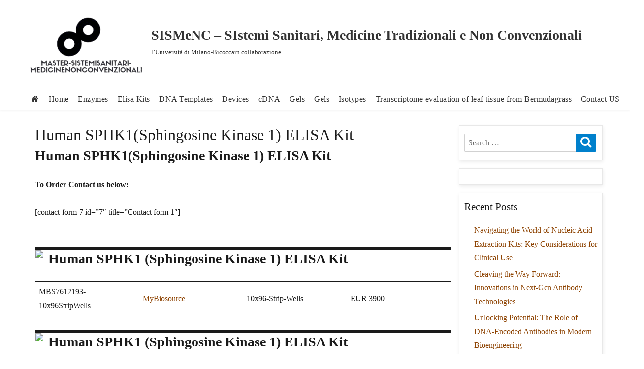

--- FILE ---
content_type: text/html; charset=UTF-8
request_url: https://www.master-sistemisanitari-medicinenonconvenzionali.org/human-sphk1sphingosine-kinase-1-elisa-kit/
body_size: 53376
content:
<!DOCTYPE html>
<html lang="en-US" class="no-js">
<head>
	<meta charset="UTF-8">
	<meta name="viewport" content="width=device-width, initial-scale=1">
	<link rel="profile" href="http://gmpg.org/xfn/11">
		<script>(function(html){html.className = html.className.replace(/\bno-js\b/,'js')})(document.documentElement);</script>
<title>Human SPHK1(Sphingosine Kinase 1) ELISA Kit &#8211; SISMeNC &#8211; SIstemi Sanitari, Medicine Tradizionali e Non Convenzionali</title>
<meta name='robots' content='max-image-preview:large' />
<link rel='dns-prefetch' href='//fonts.googleapis.com' />
<link rel='dns-prefetch' href='//s.w.org' />
<link href='https://fonts.gstatic.com' crossorigin rel='preconnect' />
<link rel="alternate" type="application/rss+xml" title="SISMeNC - SIstemi Sanitari, Medicine Tradizionali e Non Convenzionali &raquo; Feed" href="https://www.master-sistemisanitari-medicinenonconvenzionali.org/feed/" />
<link rel="alternate" type="application/rss+xml" title="SISMeNC - SIstemi Sanitari, Medicine Tradizionali e Non Convenzionali &raquo; Comments Feed" href="https://www.master-sistemisanitari-medicinenonconvenzionali.org/comments/feed/" />
<script type="text/javascript">
window._wpemojiSettings = {"baseUrl":"https:\/\/s.w.org\/images\/core\/emoji\/14.0.0\/72x72\/","ext":".png","svgUrl":"https:\/\/s.w.org\/images\/core\/emoji\/14.0.0\/svg\/","svgExt":".svg","source":{"concatemoji":"https:\/\/www.master-sistemisanitari-medicinenonconvenzionali.org\/wp-includes\/js\/wp-emoji-release.min.js?ver=6.0.11"}};
/*! This file is auto-generated */
!function(e,a,t){var n,r,o,i=a.createElement("canvas"),p=i.getContext&&i.getContext("2d");function s(e,t){var a=String.fromCharCode,e=(p.clearRect(0,0,i.width,i.height),p.fillText(a.apply(this,e),0,0),i.toDataURL());return p.clearRect(0,0,i.width,i.height),p.fillText(a.apply(this,t),0,0),e===i.toDataURL()}function c(e){var t=a.createElement("script");t.src=e,t.defer=t.type="text/javascript",a.getElementsByTagName("head")[0].appendChild(t)}for(o=Array("flag","emoji"),t.supports={everything:!0,everythingExceptFlag:!0},r=0;r<o.length;r++)t.supports[o[r]]=function(e){if(!p||!p.fillText)return!1;switch(p.textBaseline="top",p.font="600 32px Arial",e){case"flag":return s([127987,65039,8205,9895,65039],[127987,65039,8203,9895,65039])?!1:!s([55356,56826,55356,56819],[55356,56826,8203,55356,56819])&&!s([55356,57332,56128,56423,56128,56418,56128,56421,56128,56430,56128,56423,56128,56447],[55356,57332,8203,56128,56423,8203,56128,56418,8203,56128,56421,8203,56128,56430,8203,56128,56423,8203,56128,56447]);case"emoji":return!s([129777,127995,8205,129778,127999],[129777,127995,8203,129778,127999])}return!1}(o[r]),t.supports.everything=t.supports.everything&&t.supports[o[r]],"flag"!==o[r]&&(t.supports.everythingExceptFlag=t.supports.everythingExceptFlag&&t.supports[o[r]]);t.supports.everythingExceptFlag=t.supports.everythingExceptFlag&&!t.supports.flag,t.DOMReady=!1,t.readyCallback=function(){t.DOMReady=!0},t.supports.everything||(n=function(){t.readyCallback()},a.addEventListener?(a.addEventListener("DOMContentLoaded",n,!1),e.addEventListener("load",n,!1)):(e.attachEvent("onload",n),a.attachEvent("onreadystatechange",function(){"complete"===a.readyState&&t.readyCallback()})),(e=t.source||{}).concatemoji?c(e.concatemoji):e.wpemoji&&e.twemoji&&(c(e.twemoji),c(e.wpemoji)))}(window,document,window._wpemojiSettings);
</script>
<style type="text/css">
img.wp-smiley,
img.emoji {
	display: inline !important;
	border: none !important;
	box-shadow: none !important;
	height: 1em !important;
	width: 1em !important;
	margin: 0 0.07em !important;
	vertical-align: -0.1em !important;
	background: none !important;
	padding: 0 !important;
}
</style>
	<link rel='stylesheet' id='wp-block-library-css'  href='https://www.master-sistemisanitari-medicinenonconvenzionali.org/wp-includes/css/dist/block-library/style.min.css?ver=6.0.11' type='text/css' media='all' />
<style id='global-styles-inline-css' type='text/css'>
body{--wp--preset--color--black: #000000;--wp--preset--color--cyan-bluish-gray: #abb8c3;--wp--preset--color--white: #ffffff;--wp--preset--color--pale-pink: #f78da7;--wp--preset--color--vivid-red: #cf2e2e;--wp--preset--color--luminous-vivid-orange: #ff6900;--wp--preset--color--luminous-vivid-amber: #fcb900;--wp--preset--color--light-green-cyan: #7bdcb5;--wp--preset--color--vivid-green-cyan: #00d084;--wp--preset--color--pale-cyan-blue: #8ed1fc;--wp--preset--color--vivid-cyan-blue: #0693e3;--wp--preset--color--vivid-purple: #9b51e0;--wp--preset--gradient--vivid-cyan-blue-to-vivid-purple: linear-gradient(135deg,rgba(6,147,227,1) 0%,rgb(155,81,224) 100%);--wp--preset--gradient--light-green-cyan-to-vivid-green-cyan: linear-gradient(135deg,rgb(122,220,180) 0%,rgb(0,208,130) 100%);--wp--preset--gradient--luminous-vivid-amber-to-luminous-vivid-orange: linear-gradient(135deg,rgba(252,185,0,1) 0%,rgba(255,105,0,1) 100%);--wp--preset--gradient--luminous-vivid-orange-to-vivid-red: linear-gradient(135deg,rgba(255,105,0,1) 0%,rgb(207,46,46) 100%);--wp--preset--gradient--very-light-gray-to-cyan-bluish-gray: linear-gradient(135deg,rgb(238,238,238) 0%,rgb(169,184,195) 100%);--wp--preset--gradient--cool-to-warm-spectrum: linear-gradient(135deg,rgb(74,234,220) 0%,rgb(151,120,209) 20%,rgb(207,42,186) 40%,rgb(238,44,130) 60%,rgb(251,105,98) 80%,rgb(254,248,76) 100%);--wp--preset--gradient--blush-light-purple: linear-gradient(135deg,rgb(255,206,236) 0%,rgb(152,150,240) 100%);--wp--preset--gradient--blush-bordeaux: linear-gradient(135deg,rgb(254,205,165) 0%,rgb(254,45,45) 50%,rgb(107,0,62) 100%);--wp--preset--gradient--luminous-dusk: linear-gradient(135deg,rgb(255,203,112) 0%,rgb(199,81,192) 50%,rgb(65,88,208) 100%);--wp--preset--gradient--pale-ocean: linear-gradient(135deg,rgb(255,245,203) 0%,rgb(182,227,212) 50%,rgb(51,167,181) 100%);--wp--preset--gradient--electric-grass: linear-gradient(135deg,rgb(202,248,128) 0%,rgb(113,206,126) 100%);--wp--preset--gradient--midnight: linear-gradient(135deg,rgb(2,3,129) 0%,rgb(40,116,252) 100%);--wp--preset--duotone--dark-grayscale: url('#wp-duotone-dark-grayscale');--wp--preset--duotone--grayscale: url('#wp-duotone-grayscale');--wp--preset--duotone--purple-yellow: url('#wp-duotone-purple-yellow');--wp--preset--duotone--blue-red: url('#wp-duotone-blue-red');--wp--preset--duotone--midnight: url('#wp-duotone-midnight');--wp--preset--duotone--magenta-yellow: url('#wp-duotone-magenta-yellow');--wp--preset--duotone--purple-green: url('#wp-duotone-purple-green');--wp--preset--duotone--blue-orange: url('#wp-duotone-blue-orange');--wp--preset--font-size--small: 13px;--wp--preset--font-size--medium: 20px;--wp--preset--font-size--large: 36px;--wp--preset--font-size--x-large: 42px;}.has-black-color{color: var(--wp--preset--color--black) !important;}.has-cyan-bluish-gray-color{color: var(--wp--preset--color--cyan-bluish-gray) !important;}.has-white-color{color: var(--wp--preset--color--white) !important;}.has-pale-pink-color{color: var(--wp--preset--color--pale-pink) !important;}.has-vivid-red-color{color: var(--wp--preset--color--vivid-red) !important;}.has-luminous-vivid-orange-color{color: var(--wp--preset--color--luminous-vivid-orange) !important;}.has-luminous-vivid-amber-color{color: var(--wp--preset--color--luminous-vivid-amber) !important;}.has-light-green-cyan-color{color: var(--wp--preset--color--light-green-cyan) !important;}.has-vivid-green-cyan-color{color: var(--wp--preset--color--vivid-green-cyan) !important;}.has-pale-cyan-blue-color{color: var(--wp--preset--color--pale-cyan-blue) !important;}.has-vivid-cyan-blue-color{color: var(--wp--preset--color--vivid-cyan-blue) !important;}.has-vivid-purple-color{color: var(--wp--preset--color--vivid-purple) !important;}.has-black-background-color{background-color: var(--wp--preset--color--black) !important;}.has-cyan-bluish-gray-background-color{background-color: var(--wp--preset--color--cyan-bluish-gray) !important;}.has-white-background-color{background-color: var(--wp--preset--color--white) !important;}.has-pale-pink-background-color{background-color: var(--wp--preset--color--pale-pink) !important;}.has-vivid-red-background-color{background-color: var(--wp--preset--color--vivid-red) !important;}.has-luminous-vivid-orange-background-color{background-color: var(--wp--preset--color--luminous-vivid-orange) !important;}.has-luminous-vivid-amber-background-color{background-color: var(--wp--preset--color--luminous-vivid-amber) !important;}.has-light-green-cyan-background-color{background-color: var(--wp--preset--color--light-green-cyan) !important;}.has-vivid-green-cyan-background-color{background-color: var(--wp--preset--color--vivid-green-cyan) !important;}.has-pale-cyan-blue-background-color{background-color: var(--wp--preset--color--pale-cyan-blue) !important;}.has-vivid-cyan-blue-background-color{background-color: var(--wp--preset--color--vivid-cyan-blue) !important;}.has-vivid-purple-background-color{background-color: var(--wp--preset--color--vivid-purple) !important;}.has-black-border-color{border-color: var(--wp--preset--color--black) !important;}.has-cyan-bluish-gray-border-color{border-color: var(--wp--preset--color--cyan-bluish-gray) !important;}.has-white-border-color{border-color: var(--wp--preset--color--white) !important;}.has-pale-pink-border-color{border-color: var(--wp--preset--color--pale-pink) !important;}.has-vivid-red-border-color{border-color: var(--wp--preset--color--vivid-red) !important;}.has-luminous-vivid-orange-border-color{border-color: var(--wp--preset--color--luminous-vivid-orange) !important;}.has-luminous-vivid-amber-border-color{border-color: var(--wp--preset--color--luminous-vivid-amber) !important;}.has-light-green-cyan-border-color{border-color: var(--wp--preset--color--light-green-cyan) !important;}.has-vivid-green-cyan-border-color{border-color: var(--wp--preset--color--vivid-green-cyan) !important;}.has-pale-cyan-blue-border-color{border-color: var(--wp--preset--color--pale-cyan-blue) !important;}.has-vivid-cyan-blue-border-color{border-color: var(--wp--preset--color--vivid-cyan-blue) !important;}.has-vivid-purple-border-color{border-color: var(--wp--preset--color--vivid-purple) !important;}.has-vivid-cyan-blue-to-vivid-purple-gradient-background{background: var(--wp--preset--gradient--vivid-cyan-blue-to-vivid-purple) !important;}.has-light-green-cyan-to-vivid-green-cyan-gradient-background{background: var(--wp--preset--gradient--light-green-cyan-to-vivid-green-cyan) !important;}.has-luminous-vivid-amber-to-luminous-vivid-orange-gradient-background{background: var(--wp--preset--gradient--luminous-vivid-amber-to-luminous-vivid-orange) !important;}.has-luminous-vivid-orange-to-vivid-red-gradient-background{background: var(--wp--preset--gradient--luminous-vivid-orange-to-vivid-red) !important;}.has-very-light-gray-to-cyan-bluish-gray-gradient-background{background: var(--wp--preset--gradient--very-light-gray-to-cyan-bluish-gray) !important;}.has-cool-to-warm-spectrum-gradient-background{background: var(--wp--preset--gradient--cool-to-warm-spectrum) !important;}.has-blush-light-purple-gradient-background{background: var(--wp--preset--gradient--blush-light-purple) !important;}.has-blush-bordeaux-gradient-background{background: var(--wp--preset--gradient--blush-bordeaux) !important;}.has-luminous-dusk-gradient-background{background: var(--wp--preset--gradient--luminous-dusk) !important;}.has-pale-ocean-gradient-background{background: var(--wp--preset--gradient--pale-ocean) !important;}.has-electric-grass-gradient-background{background: var(--wp--preset--gradient--electric-grass) !important;}.has-midnight-gradient-background{background: var(--wp--preset--gradient--midnight) !important;}.has-small-font-size{font-size: var(--wp--preset--font-size--small) !important;}.has-medium-font-size{font-size: var(--wp--preset--font-size--medium) !important;}.has-large-font-size{font-size: var(--wp--preset--font-size--large) !important;}.has-x-large-font-size{font-size: var(--wp--preset--font-size--x-large) !important;}
</style>
<link rel='stylesheet' id='wp-user-profile-avatar-frontend-css'  href='https://www.master-sistemisanitari-medicinenonconvenzionali.org/wp-content/plugins/wp-user-profile-avatar/assets/css/frontend.min.css?ver=6.0.11' type='text/css' media='all' />
<link rel='stylesheet' id='bootstrap-css'  href='https://www.master-sistemisanitari-medicinenonconvenzionali.org/wp-content/themes/agency-starter/css/bootstrap.css?ver=3.3.6' type='text/css' media='all' />
<link rel='stylesheet' id='fontawesome-css'  href='https://www.master-sistemisanitari-medicinenonconvenzionali.org/wp-content/themes/agency-starter/fonts/font-awesome/css/font-awesome.css?ver=3.4.1' type='text/css' media='all' />
<link rel='stylesheet' id='business_blocks_parent-css'  href='https://www.master-sistemisanitari-medicinenonconvenzionali.org/wp-content/themes/agency-starter/style.css?ver=6.0.11' type='text/css' media='all' />
<link rel='stylesheet' id='agency-starter-fonts-css'  href='https://fonts.googleapis.com/css?family=Roboto%3A300%2C400%2C500%7CGoogle+Sans%3A300%2C400%2C500&#038;subset=latin%2Clatin-ext' type='text/css' media='all' />
<link rel='stylesheet' id='agency-starter-style-css'  href='https://www.master-sistemisanitari-medicinenonconvenzionali.org/wp-content/themes/business-blocks/style.css?ver=6.0.11' type='text/css' media='all' />
<style id='agency-starter-style-inline-css' type='text/css'>

	

	.theme-page-header-area .page-header-title,
	.theme-page-header-area .page-breadcrumb {
		color: #333333;
	}	
		
	.widget_product_search button[type='submit']:hover,
	.widget_product_search button[type='submit']:focus {
		color: #fff;
		background-color: #0080cc;	
	}
	
	#featured_slider .carousel-navigation a:focus,
	#featured_slider .carousel-navigation a:hover {
		background-color:#0080cc;	
	}
	#featured_slider .carousel-indicators li:focus,
	#featured_slider .carousel-indicators li:hover{
		background-color: #0080cc;	
	}	
	
	.category-navigation > ul > li > a::before {
		color:#0080cc;	
	}
	
	.category-navigation > ul > li > a {
		color:unset;	
	}
	
	.cart-contents-count span {
		background-color:#0080cc;
	}
	
	.woocommerce a.add_to_cart_button, 
	.woocommerce a.add_to_cart_button:focus, 
	.woocommerce a.product_type_grouped, 
	.woocommerce a.product_type_external, 
	.woocommerce a.product_type_simple, 
	.woocommerce a.product_type_variable, 
	.woocommerce button.button.alt, 
	.woocommerce a.button, 
	.woocommerce button.button, 
	.woocommerce a.button.alt, 
	.woocommerce #respond input#submit, 
	.woocommerce .widget_price_filter .price_slider_amount .button,
	.scroll-to-top,
	.woocommerce .widget_price_filter .ui-slider .ui-slider-handle,
	.woocommerce .widget_price_filter .ui-slider .ui-slider-range {
		background-color: #0080cc;
	}
	
	.woocommerce .widget_price_filter .price_slider_wrapper .ui-widget-content {
		background-color: #d7d7d7;
	}
	
	.woo-product-wrap .badge-wrapper .onsale {		
		background-color: #008040;
		color: #fff;
	}
	
	.site-header .contact-ribbon { 
		background-color: #004691;
		margin-bottom: 10px;
	}
					
	.site-header { 
		background-image: url();
		background-color: #fff;
		background-size: cover;
		background-position: center top;
		box-shadow: 0 1px 5px #eee;
		background-attachment: fixed;				
	}
	
	.site-header .contact-info a.tel-link,
	.site-header .contact-info  a.email-link,
	.site-header .contact-info,
	.site-header .contact-info .fa,
	.site-header .social-navigation a {
		color:#fff;
	}
	
	#site-navigation.sticky-nav {
		background-size: cover;
	
	}

		
	.site-footer {
		background-color: #8224e3;
		background-size: cover;
		background-position: center bottom;	
		border-top: 4px solid #eaeaea;
	}
	
	.footer-text .widget-title, 
	.footer-text a, 
	.footer-text p,
	.footer-text caption, 
	.footer-text li,
	.footer-text h1,
	.footer-text h2,
	.footer-text h3,
	.footer-text h4,
	.footer-text h5,
	.footer-text h6,
	.footer-text .social-navigation a,
	.site-info a,
	.site-info {
		color: #000000;
	}
	
	.footer-text .social-navigation a {
		background-color: #0080cc;
	}
	
	
	.footer-text .social-navigation a, 
	.footer-text th, 
	.footer-text td,	
	.footer-text .widget_calendar th,
	.footer-text .widget_calendar td, 
	.footer-text table {
		border-color: #000000;
		color: #000000;
	}
	
	/* slider button */
	
	#header-hero-section {
		border-top: 0px solid #333333;
	}
	
	.hero-callout .call-to-action {
		background-color: #0080cc;	
	}
	
	.hero-callout span.call-to-action:hover,
	.hero-callout span.call-to-action:focus {
		color: #fff ;
		border: 1px solid #fff;
	}	
	
	.call-to-action {
		background-color: #0080cc;
		border: 1px solid #0080cc;
	
	}
	a.call-to-action:hover,
	a.call-to-action:focus {
		color: #0080cc;
		border: 1px solid #0080cc;
	}
	
	.carousel-indicators li.active {
    	background-color:  #0080cc;
	}
	
	.product-menu .navigation-name {
		background-color:#0080cc;
		color:#fff;

	}

	/* Background Color */
	body {
		background-color: #fff;
	}
	
	/* Heaader text Color */	
	.site-title a,
	.site-description,
	.site-description,
	.main-navigation ul a,
	.woo-cart-wrap a,
	.dropdown-toggle,
	.menu-toggle,
	.menu-toggle.toggled-on,
	.dropdown-toggle:after,
	.hero-callout .callout-title,
	.hero-callout .callout-section-desc {
		color: #333333;
	}

	
	.hero-content a, 
	.hero-content p,
	.hero-content h1,
	.hero-content h2,
	.hero-content h3,
	.hero-content h4,
	.hero-content h5,
	.hero-content h6,
	.hero-content span{
		color: #333333;
	}
	
	.menu-toggle {
		border-color: #333333;
	}	



	mark,
	button,
	button[disabled]:hover,
	button[disabled]:focus,
	input[type='button'],
	input[type='button'][disabled]:hover,
	input[type='button'][disabled]:focus,
	input[type='reset'],
	input[type='reset'][disabled]:hover,
	input[type='reset'][disabled]:focus,
	input[type='submit'],
	input[type='submit'][disabled]:hover,
	input[type='submit'][disabled]:focus,
	.menu-toggle.toggled-on:hover,
	.menu-toggle.toggled-on:focus,
	.pagination .prev,
	.pagination .next,
	.pagination .prev:hover,
	.pagination .prev:focus,
	.pagination .next:hover,
	.pagination .next:focus,
	.pagination .nav-links:before,
	.pagination .nav-links:after,
	.widget_calendar tbody a,
	.widget_calendar tbody a:hover,
	.widget_calendar tbody a:focus,
	a.comment-reply-link:hover,
	a.comment-reply-link:focus,
	a.comment-reply-link,
	.page-links a,
	.page-links a:hover,
	.page-links a:focus {
		color: #fff;
	}

	/* Link Color */
	.woo-cart-wrap a:hover,
	.woo-cart-wrap a:focus,
	.menu-toggle:hover,
	.menu-toggle:focus,
	a,
	.main-navigation a:hover,
	.main-navigation a:focus,
	.dropdown-toggle:hover,
	.dropdown-toggle:focus,
	.social-navigation a:hover:before,
	.social-navigation a:focus:before,
	.post-navigation a:hover .post-title,
	.post-navigation a:focus .post-title,
	.tagcloud a:hover,
	.tagcloud a:focus,
	.site-branding .site-title a:hover,
	.site-branding .site-title a:focus,
	.entry-title a:hover,
	.entry-title a:focus,
	.entry-footer a:hover,
	.entry-footer a:focus,
	.comment-metadata a:hover,
	.comment-metadata a:focus,
	.pingback .comment-edit-link:hover,
	.pingback .comment-edit-link:focus,
	.required,
	.site-info a:hover,
	.site-info a:focus {
		color: #8e4403;
	}

	mark,
	button:hover,
	button:focus,
	input[type='button']:hover,
	input[type='button']:focus,
	input[type='reset']:hover,
	input[type='reset']:focus,
	input[type='submit']:hover,
	input[type='submit']:focus,
	.pagination .prev:hover,
	.pagination .prev:focus,
	.pagination .next:hover,
	.pagination .next:focus,
	.widget_calendar tbody a,
	a.comment-reply-link,
	.page-links a:hover,
	.page-links a:focus {
		background-color: #8e4403;
	}

	input[type='date']:focus,
	input[type='time']:focus,
	input[type='datetime-local']:focus,
	input[type='week']:focus,
	input[type='month']:focus,
	input[type='text']:focus,
	input[type='email']:focus,
	input[type='url']:focus,
	input[type='password']:focus,
	input[type='search']:focus,
	input[type='tel']:focus,
	input[type='number']:focus,
	textarea:focus,
	.tagcloud a:hover,
	.tagcloud a:focus,
	.menu-toggle:hover,
	.menu-toggle:focus {
		border-color: #8e4403;
	}

	/* Main Text Color */
	body,
	blockquote cite,
	blockquote small,
	.main-navigation a,
	.social-navigation a,
	.post-navigation a,
	.pagination a:hover,
	.pagination a:focus,
	.widget-title a,
	.entry-title a,
	.page-links > .page-links-title,
	.comment-author,
	.comment-reply-title small a:hover,
	.comment-reply-title small a:focus {
		color: #1a1a1a;
	}

	blockquote,
	.menu-toggle.toggled-on,
	.menu-toggle.toggled-on:hover,
	.menu-toggle.toggled-on:focus,
	.post-navigation,
	.post-navigation div + div,
	.pagination,
	.widget,
	.page-header,
	.page-links a,
	.comments-title,
	.comment-reply-title {
		border-color: #1a1a1a;
	}

	button,
	button[disabled]:hover,
	button[disabled]:focus,
	input[type='button'],
	input[type='button'][disabled]:hover,
	input[type='button'][disabled]:focus,
	input[type='reset'],
	input[type='reset'][disabled]:hover,
	input[type='reset'][disabled]:focus,
	input[type='submit'],
	input[type='submit'][disabled]:hover,
	input[type='submit'][disabled]:focus,
	.menu-toggle.toggled-on,
	.menu-toggle.toggled-on:hover,
	.menu-toggle.toggled-on:focus,
	.pagination:before,
	.pagination:after,
	.pagination .prev,
	.pagination .next,
	.comment-reply-link,	
	.page-links a {
		background-color: #0080cc;
	}
	

	/* main text color 2 */
	body:not(.search-results) .entry-summary {
		color: #1a1a1a;
	}

	/**
	 * IE8 and earlier will drop any block with CSS3 selectors.
	 * Do not combine these styles with the next block.
	 */

	blockquote,
	.post-password-form label,
	a:hover,
	a:focus,
	a:active,
	.post-navigation .meta-nav,
	.image-navigation,
	.comment-navigation,
	.widget_recent_entries .post-date,
	.widget_rss .rss-date,
	.widget_rss cite,
	.author-bio,
	.entry-footer,
	.entry-footer a,
	.sticky-post,
	.taxonomy-description,
	.entry-caption,
	.comment-metadata,
	.pingback .edit-link,
	.comment-metadata a,
	.pingback .comment-edit-link,
	.comment-form label,
	.comment-notes,
	.comment-awaiting-moderation,
	.logged-in-as,
	.form-allowed-tags,
	.wp-caption .wp-caption-text,
	.gallery-caption,
	.widecolumn label,
	.widecolumn .mu_register label {
		color: #1a1a1a;
	}


	.widget_calendar tbody a:hover,
	.widget_calendar tbody a:focus {
		background-color: #1a1a1a;
	}
	
	#secondary .widget .widget-title {
		
	}


	/* Border Color */
	fieldset,
	pre,
	abbr,
	acronym,
	table,
	th,
	td,
	input[type='date'],
	input[type='time'],
	input[type='datetime-local'],
	input[type='week'],
	input[type='month'],
	input[type='text'],
	input[type='email'],
	input[type='url'],
	input[type='password'],
	input[type='search'],
	input[type='tel'],
	input[type='number'],
	textarea,
	.main-navigation .primary-menu,
	.social-navigation a,
	.image-navigation,
	.comment-navigation,
	.tagcloud a,
	.entry-content,
	.entry-summary,
	.page-links a,
	.page-links > span,
	.comment-list article,
	.comment-list .pingback,
	.comment-list .trackback,
	.no-comments,
	.widecolumn .mu_register .mu_alert {
		border-color: #1a1a1a; /* Fallback for IE7 and IE8 */
		border-color: #1a1a1a;
	}


	
	@media screen and (max-width: 56.875em) {
		.main-navigation ul ul a {
			color: #333333;
		}
		
		.main-navigation .primary-menu > li > a:hover,
		.main-navigation .primary-menu > li > a:focus,
		#woocommerce-layout-menu .main-navigation .primary-menu > li > a:hover,
		#woocommerce-layout-menu .main-navigation .primary-menu > li > a:focus {
			color: #0080cc;
		}
		
		.main-navigation li {
			border-top: 1px solid #333333;
		}
	
		#masthead a:hover,
		#masthead a:focus {
			font-weight: 500;
		}
		
	}

	@media screen and (min-width: 56.875em) {
		.main-navigation li:hover > a,
		.main-navigation li.focus > a,
		.main-navigation.sticky-nav li:hover > a,
		.main-navigation.sticky-nav li:focus > a {
			color: #fff; 
			background-color: #0080cc;
			border-radius: 2px;
		}
		
		#site-navigation.sticky-nav { background-color: #fff; }
		
		#woocommerce-layout-menu,
		.sticky-nav {
			background-color: #fff;
		}

		
		#woocommerce-layout-menu .main-navigation .primary-menu > li > a {
			color: #333333;	
		}		
	
		#woocommerce-layout-menu .main-navigation li:hover > a,
		#woocommerce-layout-menu .main-navigation li:focus > a {
			color: #fff; 
			background-color: #0080cc;
		
		}	
		.main-navigation li {
			border-color: #1a1a1a; /* Fallback for IE7 and IE8 */
			border-color: #1a1a1a;
		}		


		.main-navigation ul ul:before {
			border-top-color: #1a1a1a;
			border-bottom-color: #1a1a1a;
		}

		
	} /* end media query */
	
	
	/*
	 * Google Font CSS 
	 */
 
	h1 ,
	h2 ,
	h3 ,
	h4 ,
	h5 ,
	h6 ,
	.site-title a, 
	.entry-title , 
	.page-title , 
	.entry-meta ,
	.callout-title , 
	.entry-meta a,
	.main-navigation,
	.post-navigation,
	.post-navigation .post-title,
	.pagination,	
	.image-navigation,
	.comment-navigation,	
	.site .skip-link,	
	.widget_recent_entries .post-date,	
	.widget_rss .rss-date,
	.widget_rss cite,	
	.tagcloud a,	
	.page-links,	
	.comments-title,
	.comment-reply-title,	
	.comment-metadata,
	.pingback .edit-link,	
	.comment-reply-link,	
	.comment-form label,	
	.no-comments,	
	.site-footer .site-title:after,	
	.site-footer span[role=separator],	
	.widecolumn label,
	.widecolumn .mu_register label,
	.product-menu .navigation-name  {
 		font-family : Roboto, Sans serif;	
	} 
	
	html {
		font-family: Google Sans, Sans Serif;
	}	
 	


</style>
<!--[if lt IE 9]>
<script type='text/javascript' src='https://www.master-sistemisanitari-medicinenonconvenzionali.org/wp-content/themes/agency-starter/js/html5.js?ver=3.7.3' id='agency-starter-html5-js'></script>
<![endif]-->
<script type='text/javascript' src='https://www.master-sistemisanitari-medicinenonconvenzionali.org/wp-includes/js/jquery/jquery.min.js?ver=3.6.0' id='jquery-core-js'></script>
<script type='text/javascript' src='https://www.master-sistemisanitari-medicinenonconvenzionali.org/wp-includes/js/jquery/jquery-migrate.min.js?ver=3.3.2' id='jquery-migrate-js'></script>
<link rel="https://api.w.org/" href="https://www.master-sistemisanitari-medicinenonconvenzionali.org/wp-json/" /><link rel="alternate" type="application/json" href="https://www.master-sistemisanitari-medicinenonconvenzionali.org/wp-json/wp/v2/pages/508" /><link rel="EditURI" type="application/rsd+xml" title="RSD" href="https://www.master-sistemisanitari-medicinenonconvenzionali.org/xmlrpc.php?rsd" />
<link rel="wlwmanifest" type="application/wlwmanifest+xml" href="https://www.master-sistemisanitari-medicinenonconvenzionali.org/wp-includes/wlwmanifest.xml" /> 
<meta name="generator" content="WordPress 6.0.11" />
<link rel="canonical" href="https://www.master-sistemisanitari-medicinenonconvenzionali.org/human-sphk1sphingosine-kinase-1-elisa-kit/" />
<link rel='shortlink' href='https://www.master-sistemisanitari-medicinenonconvenzionali.org/?p=508' />
<link rel="alternate" type="application/json+oembed" href="https://www.master-sistemisanitari-medicinenonconvenzionali.org/wp-json/oembed/1.0/embed?url=https%3A%2F%2Fwww.master-sistemisanitari-medicinenonconvenzionali.org%2Fhuman-sphk1sphingosine-kinase-1-elisa-kit%2F" />
<link rel="alternate" type="text/xml+oembed" href="https://www.master-sistemisanitari-medicinenonconvenzionali.org/wp-json/oembed/1.0/embed?url=https%3A%2F%2Fwww.master-sistemisanitari-medicinenonconvenzionali.org%2Fhuman-sphk1sphingosine-kinase-1-elisa-kit%2F&#038;format=xml" />
<link rel="icon" href="https://www.master-sistemisanitari-medicinenonconvenzionali.org/wp-content/uploads/2020/10/Master-sistemisanitari_medicinenonconvenzionali-removebg-preview-150x150.png" sizes="32x32" />
<link rel="icon" href="https://www.master-sistemisanitari-medicinenonconvenzionali.org/wp-content/uploads/2020/10/Master-sistemisanitari_medicinenonconvenzionali-removebg-preview.png" sizes="192x192" />
<link rel="apple-touch-icon" href="https://www.master-sistemisanitari-medicinenonconvenzionali.org/wp-content/uploads/2020/10/Master-sistemisanitari_medicinenonconvenzionali-removebg-preview.png" />
<meta name="msapplication-TileImage" content="https://www.master-sistemisanitari-medicinenonconvenzionali.org/wp-content/uploads/2020/10/Master-sistemisanitari_medicinenonconvenzionali-removebg-preview.png" />
</head>
<body class="page-template-default page page-id-508 wp-custom-logo wp-embed-responsive" >
<a class="skip-link screen-reader-text" href="#site-content">Skip to content</a>
<svg xmlns="http://www.w3.org/2000/svg" viewBox="0 0 0 0" width="0" height="0" focusable="false" role="none" style="visibility: hidden; position: absolute; left: -9999px; overflow: hidden;" ><defs><filter id="wp-duotone-dark-grayscale"><feColorMatrix color-interpolation-filters="sRGB" type="matrix" values=" .299 .587 .114 0 0 .299 .587 .114 0 0 .299 .587 .114 0 0 .299 .587 .114 0 0 " /><feComponentTransfer color-interpolation-filters="sRGB" ><feFuncR type="table" tableValues="0 0.49803921568627" /><feFuncG type="table" tableValues="0 0.49803921568627" /><feFuncB type="table" tableValues="0 0.49803921568627" /><feFuncA type="table" tableValues="1 1" /></feComponentTransfer><feComposite in2="SourceGraphic" operator="in" /></filter></defs></svg><svg xmlns="http://www.w3.org/2000/svg" viewBox="0 0 0 0" width="0" height="0" focusable="false" role="none" style="visibility: hidden; position: absolute; left: -9999px; overflow: hidden;" ><defs><filter id="wp-duotone-grayscale"><feColorMatrix color-interpolation-filters="sRGB" type="matrix" values=" .299 .587 .114 0 0 .299 .587 .114 0 0 .299 .587 .114 0 0 .299 .587 .114 0 0 " /><feComponentTransfer color-interpolation-filters="sRGB" ><feFuncR type="table" tableValues="0 1" /><feFuncG type="table" tableValues="0 1" /><feFuncB type="table" tableValues="0 1" /><feFuncA type="table" tableValues="1 1" /></feComponentTransfer><feComposite in2="SourceGraphic" operator="in" /></filter></defs></svg><svg xmlns="http://www.w3.org/2000/svg" viewBox="0 0 0 0" width="0" height="0" focusable="false" role="none" style="visibility: hidden; position: absolute; left: -9999px; overflow: hidden;" ><defs><filter id="wp-duotone-purple-yellow"><feColorMatrix color-interpolation-filters="sRGB" type="matrix" values=" .299 .587 .114 0 0 .299 .587 .114 0 0 .299 .587 .114 0 0 .299 .587 .114 0 0 " /><feComponentTransfer color-interpolation-filters="sRGB" ><feFuncR type="table" tableValues="0.54901960784314 0.98823529411765" /><feFuncG type="table" tableValues="0 1" /><feFuncB type="table" tableValues="0.71764705882353 0.25490196078431" /><feFuncA type="table" tableValues="1 1" /></feComponentTransfer><feComposite in2="SourceGraphic" operator="in" /></filter></defs></svg><svg xmlns="http://www.w3.org/2000/svg" viewBox="0 0 0 0" width="0" height="0" focusable="false" role="none" style="visibility: hidden; position: absolute; left: -9999px; overflow: hidden;" ><defs><filter id="wp-duotone-blue-red"><feColorMatrix color-interpolation-filters="sRGB" type="matrix" values=" .299 .587 .114 0 0 .299 .587 .114 0 0 .299 .587 .114 0 0 .299 .587 .114 0 0 " /><feComponentTransfer color-interpolation-filters="sRGB" ><feFuncR type="table" tableValues="0 1" /><feFuncG type="table" tableValues="0 0.27843137254902" /><feFuncB type="table" tableValues="0.5921568627451 0.27843137254902" /><feFuncA type="table" tableValues="1 1" /></feComponentTransfer><feComposite in2="SourceGraphic" operator="in" /></filter></defs></svg><svg xmlns="http://www.w3.org/2000/svg" viewBox="0 0 0 0" width="0" height="0" focusable="false" role="none" style="visibility: hidden; position: absolute; left: -9999px; overflow: hidden;" ><defs><filter id="wp-duotone-midnight"><feColorMatrix color-interpolation-filters="sRGB" type="matrix" values=" .299 .587 .114 0 0 .299 .587 .114 0 0 .299 .587 .114 0 0 .299 .587 .114 0 0 " /><feComponentTransfer color-interpolation-filters="sRGB" ><feFuncR type="table" tableValues="0 0" /><feFuncG type="table" tableValues="0 0.64705882352941" /><feFuncB type="table" tableValues="0 1" /><feFuncA type="table" tableValues="1 1" /></feComponentTransfer><feComposite in2="SourceGraphic" operator="in" /></filter></defs></svg><svg xmlns="http://www.w3.org/2000/svg" viewBox="0 0 0 0" width="0" height="0" focusable="false" role="none" style="visibility: hidden; position: absolute; left: -9999px; overflow: hidden;" ><defs><filter id="wp-duotone-magenta-yellow"><feColorMatrix color-interpolation-filters="sRGB" type="matrix" values=" .299 .587 .114 0 0 .299 .587 .114 0 0 .299 .587 .114 0 0 .299 .587 .114 0 0 " /><feComponentTransfer color-interpolation-filters="sRGB" ><feFuncR type="table" tableValues="0.78039215686275 1" /><feFuncG type="table" tableValues="0 0.94901960784314" /><feFuncB type="table" tableValues="0.35294117647059 0.47058823529412" /><feFuncA type="table" tableValues="1 1" /></feComponentTransfer><feComposite in2="SourceGraphic" operator="in" /></filter></defs></svg><svg xmlns="http://www.w3.org/2000/svg" viewBox="0 0 0 0" width="0" height="0" focusable="false" role="none" style="visibility: hidden; position: absolute; left: -9999px; overflow: hidden;" ><defs><filter id="wp-duotone-purple-green"><feColorMatrix color-interpolation-filters="sRGB" type="matrix" values=" .299 .587 .114 0 0 .299 .587 .114 0 0 .299 .587 .114 0 0 .299 .587 .114 0 0 " /><feComponentTransfer color-interpolation-filters="sRGB" ><feFuncR type="table" tableValues="0.65098039215686 0.40392156862745" /><feFuncG type="table" tableValues="0 1" /><feFuncB type="table" tableValues="0.44705882352941 0.4" /><feFuncA type="table" tableValues="1 1" /></feComponentTransfer><feComposite in2="SourceGraphic" operator="in" /></filter></defs></svg><svg xmlns="http://www.w3.org/2000/svg" viewBox="0 0 0 0" width="0" height="0" focusable="false" role="none" style="visibility: hidden; position: absolute; left: -9999px; overflow: hidden;" ><defs><filter id="wp-duotone-blue-orange"><feColorMatrix color-interpolation-filters="sRGB" type="matrix" values=" .299 .587 .114 0 0 .299 .587 .114 0 0 .299 .587 .114 0 0 .299 .587 .114 0 0 " /><feComponentTransfer color-interpolation-filters="sRGB" ><feFuncR type="table" tableValues="0.098039215686275 1" /><feFuncG type="table" tableValues="0 0.66274509803922" /><feFuncB type="table" tableValues="0.84705882352941 0.41960784313725" /><feFuncA type="table" tableValues="1 1" /></feComponentTransfer><feComposite in2="SourceGraphic" operator="in" /></filter></defs></svg><div id="page" class="site">
	<div class="site-inner">	
		
		<header id="masthead" class="site-header" role="banner" >

		<div id="site-header-main" class="site-header-main">	<div class="site-branding vertical-center">
		<a href="https://www.master-sistemisanitari-medicinenonconvenzionali.org/" class="custom-logo-link" rel="home"><img width="240" height="147" src="https://www.master-sistemisanitari-medicinenonconvenzionali.org/wp-content/uploads/2020/10/cropped-Master-sistemisanitari_medicinenonconvenzionali-removebg-preview.png" class="custom-logo" alt="SISMeNC &#8211; SIstemi Sanitari, Medicine Tradizionali e Non Convenzionali" /></a>
		<div class="site-info-container">
		
			<p class="site-title"><a href="https://www.master-sistemisanitari-medicinenonconvenzionali.org/" rel="home">SISMeNC &#8211; SIstemi Sanitari, Medicine Tradizionali e Non Convenzionali</a></p>
			
			<p class="site-description">l&rsquo;Universit&agrave; di Milano-Bicoccain collaborazione</p>
		
		</div>
	</div><!-- .site-branding -->

					
		<div id="toggle-container"><button id="menu-toggle" class="menu-toggle">Menu</button></div>

		<div id="site-header-menu" class="site-header-menu">
			
				<nav id="site-navigation" class="main-navigation" role="navigation" aria-label="Primary Menu">
					<div class="menu-new-menus-container"><ul id="menu-new-menus" class="primary-menu"><li class="hidden-xs"><a href="https://www.master-sistemisanitari-medicinenonconvenzionali.org"><i class="fa fa-home"></i></a></li><li id="menu-item-51" class="menu-item menu-item-type-custom menu-item-object-custom menu-item-home menu-item-51"><a href="https://www.master-sistemisanitari-medicinenonconvenzionali.org">Home</a></li>
<li id="menu-item-52" class="menu-item menu-item-type-taxonomy menu-item-object-category menu-item-52"><a href="https://www.master-sistemisanitari-medicinenonconvenzionali.org/category/enzymes/">Enzymes</a></li>
<li id="menu-item-53" class="menu-item menu-item-type-taxonomy menu-item-object-category menu-item-53"><a href="https://www.master-sistemisanitari-medicinenonconvenzionali.org/category/elisa-kits/">Elisa Kits</a></li>
<li id="menu-item-54" class="menu-item menu-item-type-taxonomy menu-item-object-category menu-item-54"><a href="https://www.master-sistemisanitari-medicinenonconvenzionali.org/category/dna-templates/">DNA Templates</a></li>
<li id="menu-item-55" class="menu-item menu-item-type-taxonomy menu-item-object-category menu-item-55"><a href="https://www.master-sistemisanitari-medicinenonconvenzionali.org/category/devices/">Devices</a></li>
<li id="menu-item-56" class="menu-item menu-item-type-taxonomy menu-item-object-category menu-item-56"><a href="https://www.master-sistemisanitari-medicinenonconvenzionali.org/category/cdna/">cDNA</a></li>
<li id="menu-item-57" class="menu-item menu-item-type-taxonomy menu-item-object-category menu-item-57"><a href="https://www.master-sistemisanitari-medicinenonconvenzionali.org/category/gels/">Gels</a></li>
<li id="menu-item-58" class="menu-item menu-item-type-taxonomy menu-item-object-category menu-item-58"><a href="https://www.master-sistemisanitari-medicinenonconvenzionali.org/category/gels/">Gels</a></li>
<li id="menu-item-59" class="menu-item menu-item-type-taxonomy menu-item-object-category menu-item-59"><a href="https://www.master-sistemisanitari-medicinenonconvenzionali.org/category/isotypes/">Isotypes</a></li>
<li id="menu-item-60" class="menu-item menu-item-type-post_type menu-item-object-page menu-item-60"><a href="https://www.master-sistemisanitari-medicinenonconvenzionali.org/transcriptome-evaluation-of-leaf-tissue-from-bermudagrass/">Transcriptome evaluation of leaf tissue from Bermudagrass</a></li>
<li id="menu-item-61" class="menu-item menu-item-type-post_type menu-item-object-page menu-item-61"><a href="https://www.master-sistemisanitari-medicinenonconvenzionali.org/contact-us/">Contact US</a></li>
<li class="menu-search-popup" tabindex="0" ><a class="search_icon"><i class="fa fa-search"></i></a><div  class="spicewpsearchform" >

<form role="search" method="get" class="search-form" action="https://www.master-sistemisanitari-medicinenonconvenzionali.org/">
	<label>
		<span class="screen-reader-text">Search for:</span>
		<input type="search" class="search-field" placeholder="Search &hellip;" value="" name="s" />
	</label>
	<button type="submit" class="search-submit"><span class="screen-reader-text">Search</span></button>
</form>
</div></li></ul></ul></div>
				</nav><!-- .main-navigation -->
			

		</div><!-- .site-header-menu -->
			

		</header><!-- .site-header -->
		
		
<div id="site-content">		


<div id="content" class="site-content">

<div id="primary" class="content-area col-xs-12 col-sm-8 col-md-9 col-lg-9">
	<main id="main" class="site-main" role="main">
		

<article id="post-508" class="post-508 page type-page status-publish hentry">
	<header class="entry-header">
		<h1 class="entry-title">Human SPHK1(Sphingosine Kinase 1) ELISA Kit</h1>
	</header><!-- .entry-header -->

	

	<div class="entry-content">
		<h2><strong>Human SPHK1(Sphingosine Kinase 1) ELISA Kit</strong></h2>
<p><strong>To Order Contact us below:&nbsp;</strong></p>
<p>[contact-form-7 id=&#8221;7&#8243; title=&#8221;Contact form 1&#8243;]</p>
<table style="width: 100%;" >
    <tbody>
                                <table itemscope itemtype="http://schema.org/Product">
                <tr>
            <td colspan="4" style="border-top-width: 5px; padding: 0;">
                            <img style="float:left" itemprop="image"   src="https://via.placeholder.com/100x100?text=Human SPHK1 (Sphingosine Kinase 1) ELISA Kit">                        <span style="float:left; margin-left:10px;" itemprop="name"><h2>Human SPHK1 (Sphingosine Kinase 1) ELISA Kit</h2></span>                                    </td>
        </tr>
                <tr>             <td colspan="1">
                 <span itemprop="sku">MBS7612193-10x96StripWells</span>             </td>
                                        <td colspan="1">
                    <span itemprop="brand" itemscope itemtype="http://schema.org/Brand" ><a href="/human-sphk1sphingosine-kinase-1-elisa-kit/" itemprop="url"><span itemprop="name">MyBiosource</span></a></span>                </td>
                                                            <td colspan="1">
                                                <span>10x96-Strip-Wells</span></td>
                                                    <td colspan="1">
                                                <span itemprop="offers" itemscope itemtype="http://schema.org/Offer"><meta itemprop="availability" itemtype="http://schema.org/ItemAvailability" content="http://schema.org/InStock"><meta itemprop="itemCondition" itemtype="http://schema.org/OfferItemCondition" content="http://schema.org/Condition"><div itemprop="priceSpecification" itemscope itemtype="http://schema.org/PriceSpecification"><meta itemprop="price" content="3900"><meta itemprop="priceCurrency" content="EUR"><meta itemprop="valueAddedTaxIncluded" content="false"></div><span itemprop="priceCurrency" content="EUR" >EUR </span><span itemprop="price" content="3900">3900</span></span>                    </td>
                                    </tr>
                                            </table>
                                        <table itemscope itemtype="http://schema.org/Product">
                <tr>
            <td colspan="4" style="border-top-width: 5px; padding: 0;">
                            <img style="float:left" itemprop="image"   src="https://via.placeholder.com/100x100?text=Human SPHK1 (Sphingosine Kinase 1) ELISA Kit">                        <span style="float:left; margin-left:10px;" itemprop="name"><h2>Human SPHK1 (Sphingosine Kinase 1) ELISA Kit</h2></span>                                    </td>
        </tr>
                <tr>             <td colspan="1">
                 <span itemprop="sku">MBS7612193-48StripWells</span>             </td>
                                        <td colspan="1">
                    <span itemprop="brand" itemscope itemtype="http://schema.org/Brand" ><a href="/human-sphk1sphingosine-kinase-1-elisa-kit/" itemprop="url"><span itemprop="name">MyBiosource</span></a></span>                </td>
                                                            <td colspan="1">
                                                <span>48-Strip-Wells</span></td>
                                                    <td colspan="1">
                                                <span itemprop="offers" itemscope itemtype="http://schema.org/Offer"><meta itemprop="availability" itemtype="http://schema.org/ItemAvailability" content="http://schema.org/InStock"><meta itemprop="itemCondition" itemtype="http://schema.org/OfferItemCondition" content="http://schema.org/Condition"><div itemprop="priceSpecification" itemscope itemtype="http://schema.org/PriceSpecification"><meta itemprop="price" content="340"><meta itemprop="priceCurrency" content="EUR"><meta itemprop="valueAddedTaxIncluded" content="false"></div><span itemprop="priceCurrency" content="EUR" >EUR </span><span itemprop="price" content="340">340</span></span>                    </td>
                                    </tr>
                                            </table>
                                        <table itemscope itemtype="http://schema.org/Product">
                <tr>
            <td colspan="4" style="border-top-width: 5px; padding: 0;">
                            <img style="float:left" itemprop="image"   src="https://via.placeholder.com/100x100?text=Human SPHK1 (Sphingosine Kinase 1) ELISA Kit">                        <span style="float:left; margin-left:10px;" itemprop="name"><h2>Human SPHK1 (Sphingosine Kinase 1) ELISA Kit</h2></span>                                    </td>
        </tr>
                <tr>             <td colspan="1">
                 <span itemprop="sku">MBS7612193-5x96StripWells</span>             </td>
                                        <td colspan="1">
                    <span itemprop="brand" itemscope itemtype="http://schema.org/Brand" ><a href="/human-sphk1sphingosine-kinase-1-elisa-kit/" itemprop="url"><span itemprop="name">MyBiosource</span></a></span>                </td>
                                                            <td colspan="1">
                                                <span>5x96-Strip-Wells</span></td>
                                                    <td colspan="1">
                                                <span itemprop="offers" itemscope itemtype="http://schema.org/Offer"><meta itemprop="availability" itemtype="http://schema.org/ItemAvailability" content="http://schema.org/InStock"><meta itemprop="itemCondition" itemtype="http://schema.org/OfferItemCondition" content="http://schema.org/Condition"><div itemprop="priceSpecification" itemscope itemtype="http://schema.org/PriceSpecification"><meta itemprop="price" content="2045"><meta itemprop="priceCurrency" content="EUR"><meta itemprop="valueAddedTaxIncluded" content="false"></div><span itemprop="priceCurrency" content="EUR" >EUR </span><span itemprop="price" content="2045">2045</span></span>                    </td>
                                    </tr>
                                            </table>
                                        <table itemscope itemtype="http://schema.org/Product">
                <tr>
            <td colspan="4" style="border-top-width: 5px; padding: 0;">
                            <img style="float:left" itemprop="image"   src="https://via.placeholder.com/100x100?text=Human SPHK1 (Sphingosine Kinase 1) ELISA Kit">                        <span style="float:left; margin-left:10px;" itemprop="name"><h2>Human SPHK1 (Sphingosine Kinase 1) ELISA Kit</h2></span>                                    </td>
        </tr>
                <tr>             <td colspan="1">
                 <span itemprop="sku">MBS7612193-96StripWells</span>             </td>
                                        <td colspan="1">
                    <span itemprop="brand" itemscope itemtype="http://schema.org/Brand" ><a href="/human-sphk1sphingosine-kinase-1-elisa-kit/" itemprop="url"><span itemprop="name">MyBiosource</span></a></span>                </td>
                                                            <td colspan="1">
                                                <span>96-Strip-Wells</span></td>
                                                    <td colspan="1">
                                                <span itemprop="offers" itemscope itemtype="http://schema.org/Offer"><meta itemprop="availability" itemtype="http://schema.org/ItemAvailability" content="http://schema.org/InStock"><meta itemprop="itemCondition" itemtype="http://schema.org/OfferItemCondition" content="http://schema.org/Condition"><div itemprop="priceSpecification" itemscope itemtype="http://schema.org/PriceSpecification"><meta itemprop="price" content="455"><meta itemprop="priceCurrency" content="EUR"><meta itemprop="valueAddedTaxIncluded" content="false"></div><span itemprop="priceCurrency" content="EUR" >EUR </span><span itemprop="price" content="455">455</span></span>                    </td>
                                    </tr>
                                            </table>
                                        <table itemscope itemtype="http://schema.org/Product">
                <tr>
            <td colspan="4" style="border-top-width: 5px; padding: 0;">
                            <img style="float:left" itemprop="image"   src="https://via.placeholder.com/100x100?text=Human SPHK1 (Sphingosine Kinase 1) ELISA Kit">                        <span style="float:left; margin-left:10px;" itemprop="name"><h2>Human SPHK1 (Sphingosine Kinase 1) ELISA Kit</h2></span>                                    </td>
        </tr>
                <tr>             <td colspan="1">
                 <span itemprop="sku">MBS8803112-10x96StripWells</span>             </td>
                                        <td colspan="1">
                    <span itemprop="brand" itemscope itemtype="http://schema.org/Brand" ><a href="/human-sphk1sphingosine-kinase-1-elisa-kit/" itemprop="url"><span itemprop="name">MyBiosource</span></a></span>                </td>
                                                            <td colspan="1">
                                                <span>10x96-Strip-Wells</span></td>
                                                    <td colspan="1">
                                                <span itemprop="offers" itemscope itemtype="http://schema.org/Offer"><meta itemprop="availability" itemtype="http://schema.org/ItemAvailability" content="http://schema.org/InStock"><meta itemprop="itemCondition" itemtype="http://schema.org/OfferItemCondition" content="http://schema.org/Condition"><div itemprop="priceSpecification" itemscope itemtype="http://schema.org/PriceSpecification"><meta itemprop="price" content="3130"><meta itemprop="priceCurrency" content="EUR"><meta itemprop="valueAddedTaxIncluded" content="false"></div><span itemprop="priceCurrency" content="EUR" >EUR </span><span itemprop="price" content="3130">3130</span></span>                    </td>
                                    </tr>
                                            </table>
                                        <table itemscope itemtype="http://schema.org/Product">
                <tr>
            <td colspan="4" style="border-top-width: 5px; padding: 0;">
                            <img style="float:left" itemprop="image"   src="https://via.placeholder.com/100x100?text=Human SPHK1 (Sphingosine Kinase 1) ELISA Kit">                        <span style="float:left; margin-left:10px;" itemprop="name"><h2>Human SPHK1 (Sphingosine Kinase 1) ELISA Kit</h2></span>                                    </td>
        </tr>
                <tr>             <td colspan="1">
                 <span itemprop="sku">MBS8803112-48StripWells</span>             </td>
                                        <td colspan="1">
                    <span itemprop="brand" itemscope itemtype="http://schema.org/Brand" ><a href="/human-sphk1sphingosine-kinase-1-elisa-kit/" itemprop="url"><span itemprop="name">MyBiosource</span></a></span>                </td>
                                                            <td colspan="1">
                                                <span>48-Strip-Wells</span></td>
                                                    <td colspan="1">
                                                <span itemprop="offers" itemscope itemtype="http://schema.org/Offer"><meta itemprop="availability" itemtype="http://schema.org/ItemAvailability" content="http://schema.org/InStock"><meta itemprop="itemCondition" itemtype="http://schema.org/OfferItemCondition" content="http://schema.org/Condition"><div itemprop="priceSpecification" itemscope itemtype="http://schema.org/PriceSpecification"><meta itemprop="price" content="350"><meta itemprop="priceCurrency" content="EUR"><meta itemprop="valueAddedTaxIncluded" content="false"></div><span itemprop="priceCurrency" content="EUR" >EUR </span><span itemprop="price" content="350">350</span></span>                    </td>
                                    </tr>
                                            </table>
                                        <table itemscope itemtype="http://schema.org/Product">
                <tr>
            <td colspan="4" style="border-top-width: 5px; padding: 0;">
                            <img style="float:left" itemprop="image"   src="https://via.placeholder.com/100x100?text=Human SPHK1 (Sphingosine Kinase 1) ELISA Kit">                        <span style="float:left; margin-left:10px;" itemprop="name"><h2>Human SPHK1 (Sphingosine Kinase 1) ELISA Kit</h2></span>                                    </td>
        </tr>
                <tr>             <td colspan="1">
                 <span itemprop="sku">MBS8803112-5x96StripWells</span>             </td>
                                        <td colspan="1">
                    <span itemprop="brand" itemscope itemtype="http://schema.org/Brand" ><a href="/human-sphk1sphingosine-kinase-1-elisa-kit/" itemprop="url"><span itemprop="name">MyBiosource</span></a></span>                </td>
                                                            <td colspan="1">
                                                <span>5x96-Strip-Wells</span></td>
                                                    <td colspan="1">
                                                <span itemprop="offers" itemscope itemtype="http://schema.org/Offer"><meta itemprop="availability" itemtype="http://schema.org/ItemAvailability" content="http://schema.org/InStock"><meta itemprop="itemCondition" itemtype="http://schema.org/OfferItemCondition" content="http://schema.org/Condition"><div itemprop="priceSpecification" itemscope itemtype="http://schema.org/PriceSpecification"><meta itemprop="price" content="1710"><meta itemprop="priceCurrency" content="EUR"><meta itemprop="valueAddedTaxIncluded" content="false"></div><span itemprop="priceCurrency" content="EUR" >EUR </span><span itemprop="price" content="1710">1710</span></span>                    </td>
                                    </tr>
                                            </table>
                                        <table itemscope itemtype="http://schema.org/Product">
                <tr>
            <td colspan="4" style="border-top-width: 5px; padding: 0;">
                            <img style="float:left" itemprop="image"   src="https://via.placeholder.com/100x100?text=Human SPHK1 (Sphingosine Kinase 1) ELISA Kit">                        <span style="float:left; margin-left:10px;" itemprop="name"><h2>Human SPHK1 (Sphingosine Kinase 1) ELISA Kit</h2></span>                                    </td>
        </tr>
                <tr>             <td colspan="1">
                 <span itemprop="sku">MBS8803112-96StripWells</span>             </td>
                                        <td colspan="1">
                    <span itemprop="brand" itemscope itemtype="http://schema.org/Brand" ><a href="/human-sphk1sphingosine-kinase-1-elisa-kit/" itemprop="url"><span itemprop="name">MyBiosource</span></a></span>                </td>
                                                            <td colspan="1">
                                                <span>96-Strip-Wells</span></td>
                                                    <td colspan="1">
                                                <span itemprop="offers" itemscope itemtype="http://schema.org/Offer"><meta itemprop="availability" itemtype="http://schema.org/ItemAvailability" content="http://schema.org/InStock"><meta itemprop="itemCondition" itemtype="http://schema.org/OfferItemCondition" content="http://schema.org/Condition"><div itemprop="priceSpecification" itemscope itemtype="http://schema.org/PriceSpecification"><meta itemprop="price" content="445"><meta itemprop="priceCurrency" content="EUR"><meta itemprop="valueAddedTaxIncluded" content="false"></div><span itemprop="priceCurrency" content="EUR" >EUR </span><span itemprop="price" content="445">445</span></span>                    </td>
                                    </tr>
                                            </table>
                                        <table itemscope itemtype="http://schema.org/Product">
                <tr>
            <td colspan="4" style="border-top-width: 5px; padding: 0;">
                            <img style="float:left" itemprop="image"   src="https://via.placeholder.com/100x100?text=Human Sphingosine Kinase 1 ELISA Kit (SPHK1)">                        <span style="float:left; margin-left:10px;" itemprop="name"><h2>Human Sphingosine Kinase 1 ELISA Kit (SPHK1)</h2></span>                                    </td>
        </tr>
                <tr>             <td colspan="1">
                 <span itemprop="sku">RK02324</span>             </td>
                                        <td colspan="1">
                    <span itemprop="brand" itemscope itemtype="http://schema.org/Brand" ><a href="/human-sphk1sphingosine-kinase-1-elisa-kit/" itemprop="url"><span itemprop="name">Abclonal</span></a></span>                </td>
                                                            <td colspan="1">
                                                <span>96 Tests</span></td>
                                                    <td colspan="1">
                                                <span itemprop="offers" itemscope itemtype="http://schema.org/Offer"><meta itemprop="availability" itemtype="http://schema.org/ItemAvailability" content="http://schema.org/InStock"><meta itemprop="itemCondition" itemtype="http://schema.org/OfferItemCondition" content="http://schema.org/Condition"><div itemprop="priceSpecification" itemscope itemtype="http://schema.org/PriceSpecification"><meta itemprop="price" content="322.37"><meta itemprop="priceCurrency" content="EUR"><meta itemprop="valueAddedTaxIncluded" content="false"></div><span itemprop="priceCurrency" content="EUR" >EUR </span><span itemprop="price" content="322.37">322.37</span></span>                    </td>
                                    </tr>
                                            </table>
                                        <table itemscope itemtype="http://schema.org/Product">
                <tr>
            <td colspan="4" style="border-top-width: 5px; padding: 0;">
                            <img style="float:left" itemprop="image"   src="https://via.placeholder.com/100x100?text=Human Sphingosine Kinase 1 (SPHK1) ELISA Kit">                        <span style="float:left; margin-left:10px;" itemprop="name"><h2>Human Sphingosine Kinase 1 (SPHK1) ELISA Kit</h2></span>                                    </td>
        </tr>
                <tr>             <td colspan="1">
                 <span itemprop="sku">20-abx153152</span>             </td>
                                        <td colspan="1">
                    <span itemprop="brand" itemscope itemtype="http://schema.org/Brand" ><a href="/human-sphk1sphingosine-kinase-1-elisa-kit/" itemprop="url"><span itemprop="name">Abbexa</span></a></span>                </td>
                                                            <td colspan="1">
                                                <ul style="list-style: none; text-decoration: none;">
                                                            <li>
                                    <span itemprop="offers" itemscope itemtype="http://schema.org/Offer"><span>Ask for price</span></span>                                </li>
                                                            <li>
                                    <span itemprop="offers" itemscope itemtype="http://schema.org/Offer"><span>Ask for price</span></span>                                </li>
                                                            <li>
                                    <span itemprop="offers" itemscope itemtype="http://schema.org/Offer"><span>Ask for price</span></span>                                </li>
                                                    </ul>
                    </td>
                                                    <td colspan="1">
                                                <ul style="list-style: none; text-decoration: none;">
                                                            <li><span>96 tests</span></li>
                                                            <li><span>5 × 96 tests</span></li>
                                                            <li><span>10 × 96 tests</span></li>
                                                    </ul>
                    </td>
                                    </tr>
                            <tr>
                <td colspan="4">
                                    </td>
            </tr>
                                    </table>
                                        <table itemscope itemtype="http://schema.org/Product">
                <tr>
            <td colspan="4" style="border-top-width: 5px; padding: 0;">
                            <img style="float:left" itemprop="image"   src="https://via.placeholder.com/100x100?text=Human Sphingosine Kinase 1 (SPHK1) ELISA Kit">                        <span style="float:left; margin-left:10px;" itemprop="name"><h2>Human Sphingosine Kinase 1 (SPHK1) ELISA Kit</h2></span>                                    </td>
        </tr>
                <tr>             <td colspan="1">
                 <span itemprop="sku">abx572808-96tests</span>             </td>
                                        <td colspan="1">
                    <span itemprop="brand" itemscope itemtype="http://schema.org/Brand" ><a href="/human-sphk1sphingosine-kinase-1-elisa-kit/" itemprop="url"><span itemprop="name">Abbexa</span></a></span>                </td>
                                                            <td colspan="1">
                                                <span>96 tests</span></td>
                                                    <td colspan="1">
                                                <span itemprop="offers" itemscope itemtype="http://schema.org/Offer"><meta itemprop="availability" itemtype="http://schema.org/ItemAvailability" content="http://schema.org/InStock"><meta itemprop="itemCondition" itemtype="http://schema.org/OfferItemCondition" content="http://schema.org/Condition"><div itemprop="priceSpecification" itemscope itemtype="http://schema.org/PriceSpecification"><meta itemprop="price" content="587.5"><meta itemprop="priceCurrency" content="EUR"><meta itemprop="valueAddedTaxIncluded" content="false"></div><span itemprop="priceCurrency" content="EUR" >EUR </span><span itemprop="price" content="587.5">587.5</span></span>                    </td>
                                    </tr>
                            <tr>
                <td colspan="4">
                                    </td>
            </tr>
                                    </table>
                                        <table itemscope itemtype="http://schema.org/Product">
                <tr>
            <td colspan="4" style="border-top-width: 5px; padding: 0;">
                            <img style="float:left" itemprop="image"   src="https://via.placeholder.com/100x100?text=Human Sphingosine Kinase 1 (SPHK1) ELISA Kit">                        <span style="float:left; margin-left:10px;" itemprop="name"><h2>Human Sphingosine Kinase 1 (SPHK1) ELISA Kit</h2></span>                                    </td>
        </tr>
                <tr>             <td colspan="1">
                 <span itemprop="sku">DLR-SPHK1-Hu</span>             </td>
                                        <td colspan="1">
                    <span itemprop="brand" itemscope itemtype="http://schema.org/Brand" ><a href="/human-sphk1sphingosine-kinase-1-elisa-kit/" itemprop="url"><span itemprop="name">DL Develop</span></a></span>                </td>
                                                            <td colspan="1">
                                                <span>96T</span></td>
                                                    <td colspan="1">
                                                <span itemprop="offers" itemscope itemtype="http://schema.org/Offer"><meta itemprop="availability" itemtype="http://schema.org/ItemAvailability" content="http://schema.org/InStock"><meta itemprop="itemCondition" itemtype="http://schema.org/OfferItemCondition" content="http://schema.org/Condition"><div itemprop="priceSpecification" itemscope itemtype="http://schema.org/PriceSpecification"><meta itemprop="price" content="463"><meta itemprop="priceCurrency" content="EUR"><meta itemprop="valueAddedTaxIncluded" content="false"></div><span itemprop="priceCurrency" content="EUR" >EUR </span><span itemprop="price" content="463">463</span></span>                    </td>
                                    </tr>
                            <tr>
                <td colspan="4">
                                    </td>
            </tr>
                            <tr>
                <td colspan="4" >
                    <div itemprop="description">Description: tissue homogenates, cell lysates or other biological fluids.</div>                </td>
            </tr>
                            </table>
                                        <table itemscope itemtype="http://schema.org/Product">
                <tr>
            <td colspan="4" style="border-top-width: 5px; padding: 0;">
                            <img style="float:left" itemprop="image"   src="https://via.placeholder.com/100x100?text=Human Sphingosine Kinase 1 (SPHK1) ELISA Kit">                        <span style="float:left; margin-left:10px;" itemprop="name"><h2>Human Sphingosine Kinase 1 (SPHK1) ELISA Kit</h2></span>                                    </td>
        </tr>
                <tr>             <td colspan="1">
                 <span itemprop="sku">DLR-SPHK1-Hu-48T</span>             </td>
                                        <td colspan="1">
                    <span itemprop="brand" itemscope itemtype="http://schema.org/Brand" ><a href="/human-sphk1sphingosine-kinase-1-elisa-kit/" itemprop="url"><span itemprop="name">DL Develop</span></a></span>                </td>
                                                            <td colspan="1">
                                                <span>48T</span></td>
                                                    <td colspan="1">
                                                <span itemprop="offers" itemscope itemtype="http://schema.org/Offer"><meta itemprop="availability" itemtype="http://schema.org/ItemAvailability" content="http://schema.org/InStock"><meta itemprop="itemCondition" itemtype="http://schema.org/OfferItemCondition" content="http://schema.org/Condition"><div itemprop="priceSpecification" itemscope itemtype="http://schema.org/PriceSpecification"><meta itemprop="price" content="620.4"><meta itemprop="priceCurrency" content="EUR"><meta itemprop="valueAddedTaxIncluded" content="false"></div><span itemprop="priceCurrency" content="EUR" >EUR </span><span itemprop="price" content="620.4">620.4</span></span>                    </td>
                                    </tr>
                            <tr>
                <td colspan="4">
                                    </td>
            </tr>
                            <tr>
                <td colspan="4" >
                    <div itemprop="description">Description: A sandwich quantitative ELISA assay kit for detection of Human Sphingosine Kinase 1 (SPHK1) in samples from tissue homogenates, cell lysates or other biological fluids.</div>                </td>
            </tr>
                            </table>
                                        <table itemscope itemtype="http://schema.org/Product">
                <tr>
            <td colspan="4" style="border-top-width: 5px; padding: 0;">
                            <img style="float:left" itemprop="image"   src="https://via.placeholder.com/100x100?text=Human Sphingosine Kinase 1 (SPHK1) ELISA Kit">                        <span style="float:left; margin-left:10px;" itemprop="name"><h2>Human Sphingosine Kinase 1 (SPHK1) ELISA Kit</h2></span>                                    </td>
        </tr>
                <tr>             <td colspan="1">
                 <span itemprop="sku">DLR-SPHK1-Hu-96T</span>             </td>
                                        <td colspan="1">
                    <span itemprop="brand" itemscope itemtype="http://schema.org/Brand" ><a href="/human-sphk1sphingosine-kinase-1-elisa-kit/" itemprop="url"><span itemprop="name">DL Develop</span></a></span>                </td>
                                                            <td colspan="1">
                                                <span>96T</span></td>
                                                    <td colspan="1">
                                                <span itemprop="offers" itemscope itemtype="http://schema.org/Offer"><meta itemprop="availability" itemtype="http://schema.org/ItemAvailability" content="http://schema.org/InStock"><meta itemprop="itemCondition" itemtype="http://schema.org/OfferItemCondition" content="http://schema.org/Condition"><div itemprop="priceSpecification" itemscope itemtype="http://schema.org/PriceSpecification"><meta itemprop="price" content="807.6"><meta itemprop="priceCurrency" content="EUR"><meta itemprop="valueAddedTaxIncluded" content="false"></div><span itemprop="priceCurrency" content="EUR" >EUR </span><span itemprop="price" content="807.6">807.6</span></span>                    </td>
                                    </tr>
                            <tr>
                <td colspan="4">
                                    </td>
            </tr>
                            <tr>
                <td colspan="4" >
                    <div itemprop="description">Description: A sandwich quantitative ELISA assay kit for detection of Human Sphingosine Kinase 1 (SPHK1) in samples from tissue homogenates, cell lysates or other biological fluids.</div>                </td>
            </tr>
                            </table>
                                        <table itemscope itemtype="http://schema.org/Product">
                <tr>
            <td colspan="4" style="border-top-width: 5px; padding: 0;">
                            <img style="float:left" itemprop="image"   src="https://via.placeholder.com/100x100?text=Human Sphingosine Kinase 1 (SPHK1) ELISA Kit">                        <span style="float:left; margin-left:10px;" itemprop="name"><h2>Human Sphingosine Kinase 1 (SPHK1) ELISA Kit</h2></span>                                    </td>
        </tr>
                <tr>             <td colspan="1">
                 <span itemprop="sku">abx519596-96tests</span>             </td>
                                        <td colspan="1">
                    <span itemprop="brand" itemscope itemtype="http://schema.org/Brand" ><a href="/human-sphk1sphingosine-kinase-1-elisa-kit/" itemprop="url"><span itemprop="name">Abbexa</span></a></span>                </td>
                                                            <td colspan="1">
                                                <span>96 tests</span></td>
                                                    <td colspan="1">
                                                <span itemprop="offers" itemscope itemtype="http://schema.org/Offer"><meta itemprop="availability" itemtype="http://schema.org/ItemAvailability" content="http://schema.org/InStock"><meta itemprop="itemCondition" itemtype="http://schema.org/OfferItemCondition" content="http://schema.org/Condition"><div itemprop="priceSpecification" itemscope itemtype="http://schema.org/PriceSpecification"><meta itemprop="price" content="587.5"><meta itemprop="priceCurrency" content="EUR"><meta itemprop="valueAddedTaxIncluded" content="false"></div><span itemprop="priceCurrency" content="EUR" >EUR </span><span itemprop="price" content="587.5">587.5</span></span>                    </td>
                                    </tr>
                            <tr>
                <td colspan="4">
                                    </td>
            </tr>
                                    </table>
                                        <table itemscope itemtype="http://schema.org/Product">
                <tr>
            <td colspan="4" style="border-top-width: 5px; padding: 0;">
                            <img style="float:left" itemprop="image"   src="https://via.placeholder.com/100x100?text=Human Sphingosine Kinase 1 (SPHK1) ELISA Kit">                        <span style="float:left; margin-left:10px;" itemprop="name"><h2>Human Sphingosine Kinase 1 (SPHK1) ELISA Kit</h2></span>                                    </td>
        </tr>
                <tr>             <td colspan="1">
                 <span itemprop="sku">DL-SPHK1-Hu</span>             </td>
                                        <td colspan="1">
                    <span itemprop="brand" itemscope itemtype="http://schema.org/Brand" ><a href="/human-sphk1sphingosine-kinase-1-elisa-kit/" itemprop="url"><span itemprop="name">DL Develop</span></a></span>                </td>
                                                            <td colspan="1">
                                                <span>96T</span></td>
                                                    <td colspan="1">
                                                <span itemprop="offers" itemscope itemtype="http://schema.org/Offer"><meta itemprop="availability" itemtype="http://schema.org/ItemAvailability" content="http://schema.org/InStock"><meta itemprop="itemCondition" itemtype="http://schema.org/OfferItemCondition" content="http://schema.org/Condition"><div itemprop="priceSpecification" itemscope itemtype="http://schema.org/PriceSpecification"><meta itemprop="price" content="441"><meta itemprop="priceCurrency" content="EUR"><meta itemprop="valueAddedTaxIncluded" content="false"></div><span itemprop="priceCurrency" content="EUR" >EUR </span><span itemprop="price" content="441">441</span></span>                    </td>
                                    </tr>
                            <tr>
                <td colspan="4">
                                    </td>
            </tr>
                            <tr>
                <td colspan="4" >
                    <div itemprop="description">Description: tissue homogenates, cell lysates or other biological fluids.</div>                </td>
            </tr>
                            </table>
                                        <table itemscope itemtype="http://schema.org/Product">
                <tr>
            <td colspan="4" style="border-top-width: 5px; padding: 0;">
                            <img style="float:left" itemprop="image"   src="https://via.placeholder.com/100x100?text=Human Sphingosine kinase 1, SPHK1 ELISA KIT">                        <span style="float:left; margin-left:10px;" itemprop="name"><h2>Human Sphingosine kinase 1, SPHK1 ELISA KIT</h2></span>                                    </td>
        </tr>
                <tr>             <td colspan="1">
                 <span itemprop="sku">ELI-06935h</span>             </td>
                                        <td colspan="1">
                    <span itemprop="brand" itemscope itemtype="http://schema.org/Brand" ><a href="/human-sphk1sphingosine-kinase-1-elisa-kit/" itemprop="url"><span itemprop="name">Lifescience Market</span></a></span>                </td>
                                                            <td colspan="1">
                                                <span>96 Tests</span></td>
                                                    <td colspan="1">
                                                <span itemprop="offers" itemscope itemtype="http://schema.org/Offer"><meta itemprop="availability" itemtype="http://schema.org/ItemAvailability" content="http://schema.org/InStock"><meta itemprop="itemCondition" itemtype="http://schema.org/OfferItemCondition" content="http://schema.org/Condition"><div itemprop="priceSpecification" itemscope itemtype="http://schema.org/PriceSpecification"><meta itemprop="price" content="988.8"><meta itemprop="priceCurrency" content="EUR"><meta itemprop="valueAddedTaxIncluded" content="false"></div><span itemprop="priceCurrency" content="EUR" >EUR </span><span itemprop="price" content="988.8">988.8</span></span>                    </td>
                                    </tr>
                                            </table>
                                        <table itemscope itemtype="http://schema.org/Product">
                <tr>
            <td colspan="4" style="border-top-width: 5px; padding: 0;">
                            <img style="float:left" itemprop="image"   src="https://via.placeholder.com/100x100?text=Human Sphingosine Kinase 1 (SPHK1) ELISA Kit">                        <span style="float:left; margin-left:10px;" itemprop="name"><h2>Human Sphingosine Kinase 1 (SPHK1) ELISA Kit</h2></span>                                    </td>
        </tr>
                <tr>             <td colspan="1">
                 <span itemprop="sku">EKU07437-48T</span>             </td>
                                        <td colspan="1">
                    <span itemprop="brand" itemscope itemtype="http://schema.org/Brand" ><a href="/human-sphk1sphingosine-kinase-1-elisa-kit/" itemprop="url"><span itemprop="name">Biomatik Corporation</span></a></span>                </td>
                                                            <td colspan="1">
                                                <span>48T</span></td>
                                                    <td colspan="1">
                                                <span itemprop="offers" itemscope itemtype="http://schema.org/Offer"><meta itemprop="availability" itemtype="http://schema.org/ItemAvailability" content="http://schema.org/InStock"><meta itemprop="itemCondition" itemtype="http://schema.org/OfferItemCondition" content="http://schema.org/Condition"><div itemprop="priceSpecification" itemscope itemtype="http://schema.org/PriceSpecification"><meta itemprop="price" content="555.66"><meta itemprop="priceCurrency" content="EUR"><meta itemprop="valueAddedTaxIncluded" content="false"></div><span itemprop="priceCurrency" content="EUR" >EUR </span><span itemprop="price" content="555.66">555.66</span></span>                    </td>
                                    </tr>
                                            </table>
                                        <table itemscope itemtype="http://schema.org/Product">
                <tr>
            <td colspan="4" style="border-top-width: 5px; padding: 0;">
                            <img style="float:left" itemprop="image"   src="https://via.placeholder.com/100x100?text=Human Sphingosine Kinase 1 (SPHK1) ELISA Kit">                        <span style="float:left; margin-left:10px;" itemprop="name"><h2>Human Sphingosine Kinase 1 (SPHK1) ELISA Kit</h2></span>                                    </td>
        </tr>
                <tr>             <td colspan="1">
                 <span itemprop="sku">EKU07437-5x96T</span>             </td>
                                        <td colspan="1">
                    <span itemprop="brand" itemscope itemtype="http://schema.org/Brand" ><a href="/human-sphk1sphingosine-kinase-1-elisa-kit/" itemprop="url"><span itemprop="name">Biomatik Corporation</span></a></span>                </td>
                                                            <td colspan="1">
                                                <span>5x96T</span></td>
                                                    <td colspan="1">
                                                <span itemprop="offers" itemscope itemtype="http://schema.org/Offer"><meta itemprop="availability" itemtype="http://schema.org/ItemAvailability" content="http://schema.org/InStock"><meta itemprop="itemCondition" itemtype="http://schema.org/OfferItemCondition" content="http://schema.org/Condition"><div itemprop="priceSpecification" itemscope itemtype="http://schema.org/PriceSpecification"><meta itemprop="price" content="3770.55"><meta itemprop="priceCurrency" content="EUR"><meta itemprop="valueAddedTaxIncluded" content="false"></div><span itemprop="priceCurrency" content="EUR" >EUR </span><span itemprop="price" content="3770.55">3770.55</span></span>                    </td>
                                    </tr>
                                            </table>
                                        <table itemscope itemtype="http://schema.org/Product">
                <tr>
            <td colspan="4" style="border-top-width: 5px; padding: 0;">
                            <img style="float:left" itemprop="image"   src="https://via.placeholder.com/100x100?text=Human Sphingosine Kinase 1 (SPHK1) ELISA Kit">                        <span style="float:left; margin-left:10px;" itemprop="name"><h2>Human Sphingosine Kinase 1 (SPHK1) ELISA Kit</h2></span>                                    </td>
        </tr>
                <tr>             <td colspan="1">
                 <span itemprop="sku">EKU07437-96T</span>             </td>
                                        <td colspan="1">
                    <span itemprop="brand" itemscope itemtype="http://schema.org/Brand" ><a href="/human-sphk1sphingosine-kinase-1-elisa-kit/" itemprop="url"><span itemprop="name">Biomatik Corporation</span></a></span>                </td>
                                                            <td colspan="1">
                                                <span>96T</span></td>
                                                    <td colspan="1">
                                                <span itemprop="offers" itemscope itemtype="http://schema.org/Offer"><meta itemprop="availability" itemtype="http://schema.org/ItemAvailability" content="http://schema.org/InStock"><meta itemprop="itemCondition" itemtype="http://schema.org/OfferItemCondition" content="http://schema.org/Condition"><div itemprop="priceSpecification" itemscope itemtype="http://schema.org/PriceSpecification"><meta itemprop="price" content="793.8"><meta itemprop="priceCurrency" content="EUR"><meta itemprop="valueAddedTaxIncluded" content="false"></div><span itemprop="priceCurrency" content="EUR" >EUR </span><span itemprop="price" content="793.8">793.8</span></span>                    </td>
                                    </tr>
                                            </table>
                                        <table itemscope itemtype="http://schema.org/Product">
                <tr>
            <td colspan="4" style="border-top-width: 5px; padding: 0;">
                            <img style="float:left" itemprop="image"   src="https://via.placeholder.com/100x100?text=Human Sphingosine Kinase 1 (SPHK1) ELISA Kit">                        <span style="float:left; margin-left:10px;" itemprop="name"><h2>Human Sphingosine Kinase 1 (SPHK1) ELISA Kit</h2></span>                                    </td>
        </tr>
                <tr>             <td colspan="1">
                 <span itemprop="sku">EKN48548-48T</span>             </td>
                                        <td colspan="1">
                    <span itemprop="brand" itemscope itemtype="http://schema.org/Brand" ><a href="/human-sphk1sphingosine-kinase-1-elisa-kit/" itemprop="url"><span itemprop="name">Biomatik Corporation</span></a></span>                </td>
                                                            <td colspan="1">
                                                <span>48T</span></td>
                                                    <td colspan="1">
                                                <span itemprop="offers" itemscope itemtype="http://schema.org/Offer"><meta itemprop="availability" itemtype="http://schema.org/ItemAvailability" content="http://schema.org/InStock"><meta itemprop="itemCondition" itemtype="http://schema.org/OfferItemCondition" content="http://schema.org/Condition"><div itemprop="priceSpecification" itemscope itemtype="http://schema.org/PriceSpecification"><meta itemprop="price" content="378.7"><meta itemprop="priceCurrency" content="EUR"><meta itemprop="valueAddedTaxIncluded" content="false"></div><span itemprop="priceCurrency" content="EUR" >EUR </span><span itemprop="price" content="378.7">378.7</span></span>                    </td>
                                    </tr>
                                            </table>
                                        <table itemscope itemtype="http://schema.org/Product">
                <tr>
            <td colspan="4" style="border-top-width: 5px; padding: 0;">
                            <img style="float:left" itemprop="image"   src="https://via.placeholder.com/100x100?text=Human Sphingosine Kinase 1 (SPHK1) ELISA Kit">                        <span style="float:left; margin-left:10px;" itemprop="name"><h2>Human Sphingosine Kinase 1 (SPHK1) ELISA Kit</h2></span>                                    </td>
        </tr>
                <tr>             <td colspan="1">
                 <span itemprop="sku">EKN48548-5x96T</span>             </td>
                                        <td colspan="1">
                    <span itemprop="brand" itemscope itemtype="http://schema.org/Brand" ><a href="/human-sphk1sphingosine-kinase-1-elisa-kit/" itemprop="url"><span itemprop="name">Biomatik Corporation</span></a></span>                </td>
                                                            <td colspan="1">
                                                <span>5x96T</span></td>
                                                    <td colspan="1">
                                                <span itemprop="offers" itemscope itemtype="http://schema.org/Offer"><meta itemprop="availability" itemtype="http://schema.org/ItemAvailability" content="http://schema.org/InStock"><meta itemprop="itemCondition" itemtype="http://schema.org/OfferItemCondition" content="http://schema.org/Condition"><div itemprop="priceSpecification" itemscope itemtype="http://schema.org/PriceSpecification"><meta itemprop="price" content="2569.75"><meta itemprop="priceCurrency" content="EUR"><meta itemprop="valueAddedTaxIncluded" content="false"></div><span itemprop="priceCurrency" content="EUR" >EUR </span><span itemprop="price" content="2569.75">2569.75</span></span>                    </td>
                                    </tr>
                                            </table>
                                        <table itemscope itemtype="http://schema.org/Product">
                <tr>
            <td colspan="4" style="border-top-width: 5px; padding: 0;">
                            <img style="float:left" itemprop="image"   src="https://via.placeholder.com/100x100?text=Human Sphingosine Kinase 1 (SPHK1) ELISA Kit">                        <span style="float:left; margin-left:10px;" itemprop="name"><h2>Human Sphingosine Kinase 1 (SPHK1) ELISA Kit</h2></span>                                    </td>
        </tr>
                <tr>             <td colspan="1">
                 <span itemprop="sku">EKN48548-96T</span>             </td>
                                        <td colspan="1">
                    <span itemprop="brand" itemscope itemtype="http://schema.org/Brand" ><a href="/human-sphk1sphingosine-kinase-1-elisa-kit/" itemprop="url"><span itemprop="name">Biomatik Corporation</span></a></span>                </td>
                                                            <td colspan="1">
                                                <span>96T</span></td>
                                                    <td colspan="1">
                                                <span itemprop="offers" itemscope itemtype="http://schema.org/Offer"><meta itemprop="availability" itemtype="http://schema.org/ItemAvailability" content="http://schema.org/InStock"><meta itemprop="itemCondition" itemtype="http://schema.org/OfferItemCondition" content="http://schema.org/Condition"><div itemprop="priceSpecification" itemscope itemtype="http://schema.org/PriceSpecification"><meta itemprop="price" content="541"><meta itemprop="priceCurrency" content="EUR"><meta itemprop="valueAddedTaxIncluded" content="false"></div><span itemprop="priceCurrency" content="EUR" >EUR </span><span itemprop="price" content="541">541</span></span>                    </td>
                                    </tr>
                                            </table>
                                        <table itemscope itemtype="http://schema.org/Product">
                <tr>
            <td colspan="4" style="border-top-width: 5px; padding: 0;">
                            <img style="float:left" itemprop="image"   src="https://via.placeholder.com/100x100?text=Human Sphingosine Kinase 1 ,SPHK1 ELISA KIT">                        <span style="float:left; margin-left:10px;" itemprop="name"><h2>Human Sphingosine Kinase 1 ,SPHK1 ELISA KIT</h2></span>                                    </td>
        </tr>
                <tr>             <td colspan="1">
                 <span itemprop="sku">E6956Hu-1096T</span>             </td>
                                        <td colspan="1">
                    <span itemprop="brand" itemscope itemtype="http://schema.org/Brand" ><a href="/human-sphk1sphingosine-kinase-1-elisa-kit/" itemprop="url"><span itemprop="name">Jiaxing Korain Biotech Ltd (BT Labs)</span></a></span>                </td>
                                                            <td colspan="1">
                                                <span>10*96T</span></td>
                                                    <td colspan="1">
                                                <span itemprop="offers" itemscope itemtype="http://schema.org/Offer"><meta itemprop="availability" itemtype="http://schema.org/ItemAvailability" content="http://schema.org/InStock"><meta itemprop="itemCondition" itemtype="http://schema.org/OfferItemCondition" content="http://schema.org/Condition"><div itemprop="priceSpecification" itemscope itemtype="http://schema.org/PriceSpecification"><meta itemprop="price" content="4122"><meta itemprop="priceCurrency" content="EUR"><meta itemprop="valueAddedTaxIncluded" content="false"></div><span itemprop="priceCurrency" content="EUR" >EUR </span><span itemprop="price" content="4122">4122</span></span>                    </td>
                                    </tr>
                                            </table>
                                        <table itemscope itemtype="http://schema.org/Product">
                <tr>
            <td colspan="4" style="border-top-width: 5px; padding: 0;">
                            <img style="float:left" itemprop="image"   src="https://via.placeholder.com/100x100?text=Human Sphingosine Kinase 1 ,SPHK1 ELISA KIT">                        <span style="float:left; margin-left:10px;" itemprop="name"><h2>Human Sphingosine Kinase 1 ,SPHK1 ELISA KIT</h2></span>                                    </td>
        </tr>
                <tr>             <td colspan="1">
                 <span itemprop="sku">E6956Hu-48wells</span>             </td>
                                        <td colspan="1">
                    <span itemprop="brand" itemscope itemtype="http://schema.org/Brand" ><a href="/human-sphk1sphingosine-kinase-1-elisa-kit/" itemprop="url"><span itemprop="name">Jiaxing Korain Biotech Ltd (BT Labs)</span></a></span>                </td>
                                                            <td colspan="1">
                                                <span>48 wells</span></td>
                                                    <td colspan="1">
                                                <span itemprop="offers" itemscope itemtype="http://schema.org/Offer"><meta itemprop="availability" itemtype="http://schema.org/ItemAvailability" content="http://schema.org/InStock"><meta itemprop="itemCondition" itemtype="http://schema.org/OfferItemCondition" content="http://schema.org/Condition"><div itemprop="priceSpecification" itemscope itemtype="http://schema.org/PriceSpecification"><meta itemprop="price" content="300"><meta itemprop="priceCurrency" content="EUR"><meta itemprop="valueAddedTaxIncluded" content="false"></div><span itemprop="priceCurrency" content="EUR" >EUR </span><span itemprop="price" content="300">300</span></span>                    </td>
                                    </tr>
                                            </table>
                                        <table itemscope itemtype="http://schema.org/Product">
                <tr>
            <td colspan="4" style="border-top-width: 5px; padding: 0;">
                            <img style="float:left" itemprop="image"   src="https://via.placeholder.com/100x100?text=Human Sphingosine Kinase 1 ,SPHK1 ELISA KIT">                        <span style="float:left; margin-left:10px;" itemprop="name"><h2>Human Sphingosine Kinase 1 ,SPHK1 ELISA KIT</h2></span>                                    </td>
        </tr>
                <tr>             <td colspan="1">
                 <span itemprop="sku">E6956Hu-596T</span>             </td>
                                        <td colspan="1">
                    <span itemprop="brand" itemscope itemtype="http://schema.org/Brand" ><a href="/human-sphk1sphingosine-kinase-1-elisa-kit/" itemprop="url"><span itemprop="name">Jiaxing Korain Biotech Ltd (BT Labs)</span></a></span>                </td>
                                                            <td colspan="1">
                                                <span>5*96T</span></td>
                                                    <td colspan="1">
                                                <span itemprop="offers" itemscope itemtype="http://schema.org/Offer"><meta itemprop="availability" itemtype="http://schema.org/ItemAvailability" content="http://schema.org/InStock"><meta itemprop="itemCondition" itemtype="http://schema.org/OfferItemCondition" content="http://schema.org/Condition"><div itemprop="priceSpecification" itemscope itemtype="http://schema.org/PriceSpecification"><meta itemprop="price" content="2061"><meta itemprop="priceCurrency" content="EUR"><meta itemprop="valueAddedTaxIncluded" content="false"></div><span itemprop="priceCurrency" content="EUR" >EUR </span><span itemprop="price" content="2061">2061</span></span>                    </td>
                                    </tr>
                                            </table>
                                        <table itemscope itemtype="http://schema.org/Product">
                <tr>
            <td colspan="4" style="border-top-width: 5px; padding: 0;">
                            <img style="float:left" itemprop="image"   src="https://via.placeholder.com/100x100?text=Human Sphingosine Kinase 1 ,SPHK1 ELISA KIT">                        <span style="float:left; margin-left:10px;" itemprop="name"><h2>Human Sphingosine Kinase 1 ,SPHK1 ELISA KIT</h2></span>                                    </td>
        </tr>
                <tr>             <td colspan="1">
                 <span itemprop="sku">E6956Hu-96wells</span>             </td>
                                        <td colspan="1">
                    <span itemprop="brand" itemscope itemtype="http://schema.org/Brand" ><a href="/human-sphk1sphingosine-kinase-1-elisa-kit/" itemprop="url"><span itemprop="name">Jiaxing Korain Biotech Ltd (BT Labs)</span></a></span>                </td>
                                                            <td colspan="1">
                                                <span>96 wells</span></td>
                                                    <td colspan="1">
                                                <span itemprop="offers" itemscope itemtype="http://schema.org/Offer"><meta itemprop="availability" itemtype="http://schema.org/ItemAvailability" content="http://schema.org/InStock"><meta itemprop="itemCondition" itemtype="http://schema.org/OfferItemCondition" content="http://schema.org/Condition"><div itemprop="priceSpecification" itemscope itemtype="http://schema.org/PriceSpecification"><meta itemprop="price" content="458"><meta itemprop="priceCurrency" content="EUR"><meta itemprop="valueAddedTaxIncluded" content="false"></div><span itemprop="priceCurrency" content="EUR" >EUR </span><span itemprop="price" content="458">458</span></span>                    </td>
                                    </tr>
                                            </table>
                                        <table itemscope itemtype="http://schema.org/Product">
                <tr>
            <td colspan="4" style="border-top-width: 5px; padding: 0;">
                            <img style="float:left" itemprop="image"   src="https://via.placeholder.com/100x100?text=Human Sphingosine Kinase 1 ,SPHK1 ELISA KIT">                        <span style="float:left; margin-left:10px;" itemprop="name"><h2>Human Sphingosine Kinase 1 ,SPHK1 ELISA KIT</h2></span>                                    </td>
        </tr>
                <tr>             <td colspan="1">
                 <span itemprop="sku">JOT-EK6956Hu</span>             </td>
                                        <td colspan="1">
                    <span itemprop="brand" itemscope itemtype="http://schema.org/Brand" ><a href="/human-sphk1sphingosine-kinase-1-elisa-kit/" itemprop="url"><span itemprop="name">Jotbody</span></a></span>                </td>
                                                            <td colspan="1">
                                                <span>96 wells</span></td>
                                                    <td colspan="1">
                                                <span itemprop="offers" itemscope itemtype="http://schema.org/Offer"><span>Ask for price</span></span>                    </td>
                                    </tr>
                                    <tr>
                <td colspan="4" >
                    <div itemprop="description">Description: Human</div>                </td>
            </tr>
                            </table>
                                        <table itemscope itemtype="http://schema.org/Product">
                <tr>
            <td colspan="4" style="border-top-width: 5px; padding: 0;">
                            <img style="float:left" itemprop="image"   src="https://via.placeholder.com/100x100?text=Human Sphingosine Kinase 1 (SPHK1) ELISA Kit">                        <span style="float:left; margin-left:10px;" itemprop="name"><h2>Human Sphingosine Kinase 1 (SPHK1) ELISA Kit</h2></span>                                    </td>
        </tr>
                <tr>             <td colspan="1">
                 <span itemprop="sku">MBS4502618-10x96Tests</span>             </td>
                                        <td colspan="1">
                    <span itemprop="brand" itemscope itemtype="http://schema.org/Brand" ><a href="/human-sphk1sphingosine-kinase-1-elisa-kit/" itemprop="url"><span itemprop="name">MyBiosource</span></a></span>                </td>
                                                            <td colspan="1">
                                                <span>10x96Tests</span></td>
                                                    <td colspan="1">
                                                <span itemprop="offers" itemscope itemtype="http://schema.org/Offer"><meta itemprop="availability" itemtype="http://schema.org/ItemAvailability" content="http://schema.org/InStock"><meta itemprop="itemCondition" itemtype="http://schema.org/OfferItemCondition" content="http://schema.org/Condition"><div itemprop="priceSpecification" itemscope itemtype="http://schema.org/PriceSpecification"><meta itemprop="price" content="5260"><meta itemprop="priceCurrency" content="EUR"><meta itemprop="valueAddedTaxIncluded" content="false"></div><span itemprop="priceCurrency" content="EUR" >EUR </span><span itemprop="price" content="5260">5260</span></span>                    </td>
                                    </tr>
                                            </table>
                                        <table itemscope itemtype="http://schema.org/Product">
                <tr>
            <td colspan="4" style="border-top-width: 5px; padding: 0;">
                            <img style="float:left" itemprop="image"   src="https://via.placeholder.com/100x100?text=Human Sphingosine Kinase 1 (SPHK1) ELISA Kit">                        <span style="float:left; margin-left:10px;" itemprop="name"><h2>Human Sphingosine Kinase 1 (SPHK1) ELISA Kit</h2></span>                                    </td>
        </tr>
                <tr>             <td colspan="1">
                 <span itemprop="sku">MBS4502618-48Tests</span>             </td>
                                        <td colspan="1">
                    <span itemprop="brand" itemscope itemtype="http://schema.org/Brand" ><a href="/human-sphk1sphingosine-kinase-1-elisa-kit/" itemprop="url"><span itemprop="name">MyBiosource</span></a></span>                </td>
                                                            <td colspan="1">
                                                <span>48Tests</span></td>
                                                    <td colspan="1">
                                                <span itemprop="offers" itemscope itemtype="http://schema.org/Offer"><meta itemprop="availability" itemtype="http://schema.org/ItemAvailability" content="http://schema.org/InStock"><meta itemprop="itemCondition" itemtype="http://schema.org/OfferItemCondition" content="http://schema.org/Condition"><div itemprop="priceSpecification" itemscope itemtype="http://schema.org/PriceSpecification"><meta itemprop="price" content="460"><meta itemprop="priceCurrency" content="EUR"><meta itemprop="valueAddedTaxIncluded" content="false"></div><span itemprop="priceCurrency" content="EUR" >EUR </span><span itemprop="price" content="460">460</span></span>                    </td>
                                    </tr>
                                            </table>
                                        <table itemscope itemtype="http://schema.org/Product">
                <tr>
            <td colspan="4" style="border-top-width: 5px; padding: 0;">
                            <img style="float:left" itemprop="image"   src="https://via.placeholder.com/100x100?text=Human Sphingosine Kinase 1 (SPHK1) ELISA Kit">                        <span style="float:left; margin-left:10px;" itemprop="name"><h2>Human Sphingosine Kinase 1 (SPHK1) ELISA Kit</h2></span>                                    </td>
        </tr>
                <tr>             <td colspan="1">
                 <span itemprop="sku">MBS4502618-5x96Tests</span>             </td>
                                        <td colspan="1">
                    <span itemprop="brand" itemscope itemtype="http://schema.org/Brand" ><a href="/human-sphk1sphingosine-kinase-1-elisa-kit/" itemprop="url"><span itemprop="name">MyBiosource</span></a></span>                </td>
                                                            <td colspan="1">
                                                <span>5x96Tests</span></td>
                                                    <td colspan="1">
                                                <span itemprop="offers" itemscope itemtype="http://schema.org/Offer"><meta itemprop="availability" itemtype="http://schema.org/ItemAvailability" content="http://schema.org/InStock"><meta itemprop="itemCondition" itemtype="http://schema.org/OfferItemCondition" content="http://schema.org/Condition"><div itemprop="priceSpecification" itemscope itemtype="http://schema.org/PriceSpecification"><meta itemprop="price" content="2700"><meta itemprop="priceCurrency" content="EUR"><meta itemprop="valueAddedTaxIncluded" content="false"></div><span itemprop="priceCurrency" content="EUR" >EUR </span><span itemprop="price" content="2700">2700</span></span>                    </td>
                                    </tr>
                                            </table>
                                        <table itemscope itemtype="http://schema.org/Product">
                <tr>
            <td colspan="4" style="border-top-width: 5px; padding: 0;">
                            <img style="float:left" itemprop="image"   src="https://via.placeholder.com/100x100?text=Human Sphingosine Kinase 1 (SPHK1) ELISA Kit">                        <span style="float:left; margin-left:10px;" itemprop="name"><h2>Human Sphingosine Kinase 1 (SPHK1) ELISA Kit</h2></span>                                    </td>
        </tr>
                <tr>             <td colspan="1">
                 <span itemprop="sku">MBS4502618-96Test</span>             </td>
                                        <td colspan="1">
                    <span itemprop="brand" itemscope itemtype="http://schema.org/Brand" ><a href="/human-sphk1sphingosine-kinase-1-elisa-kit/" itemprop="url"><span itemprop="name">MyBiosource</span></a></span>                </td>
                                                            <td colspan="1">
                                                <span>96Test</span></td>
                                                    <td colspan="1">
                                                <span itemprop="offers" itemscope itemtype="http://schema.org/Offer"><meta itemprop="availability" itemtype="http://schema.org/ItemAvailability" content="http://schema.org/InStock"><meta itemprop="itemCondition" itemtype="http://schema.org/OfferItemCondition" content="http://schema.org/Condition"><div itemprop="priceSpecification" itemscope itemtype="http://schema.org/PriceSpecification"><meta itemprop="price" content="605"><meta itemprop="priceCurrency" content="EUR"><meta itemprop="valueAddedTaxIncluded" content="false"></div><span itemprop="priceCurrency" content="EUR" >EUR </span><span itemprop="price" content="605">605</span></span>                    </td>
                                    </tr>
                                            </table>
                                        <table itemscope itemtype="http://schema.org/Product">
                <tr>
            <td colspan="4" style="border-top-width: 5px; padding: 0;">
                            <img style="float:left" itemprop="image"   src="https://via.placeholder.com/100x100?text=Human Sphingosine Kinase 1 (SPHK1) ELISA Kit">                        <span style="float:left; margin-left:10px;" itemprop="name"><h2>Human Sphingosine Kinase 1 (SPHK1) ELISA Kit</h2></span>                                    </td>
        </tr>
                <tr>             <td colspan="1">
                 <span itemprop="sku">MBS454091-10x96StripWells</span>             </td>
                                        <td colspan="1">
                    <span itemprop="brand" itemscope itemtype="http://schema.org/Brand" ><a href="/human-sphk1sphingosine-kinase-1-elisa-kit/" itemprop="url"><span itemprop="name">MyBiosource</span></a></span>                </td>
                                                            <td colspan="1">
                                                <span>10x96-Strip-Wells</span></td>
                                                    <td colspan="1">
                                                <span itemprop="offers" itemscope itemtype="http://schema.org/Offer"><meta itemprop="availability" itemtype="http://schema.org/ItemAvailability" content="http://schema.org/InStock"><meta itemprop="itemCondition" itemtype="http://schema.org/OfferItemCondition" content="http://schema.org/Condition"><div itemprop="priceSpecification" itemscope itemtype="http://schema.org/PriceSpecification"><meta itemprop="price" content="5050"><meta itemprop="priceCurrency" content="EUR"><meta itemprop="valueAddedTaxIncluded" content="false"></div><span itemprop="priceCurrency" content="EUR" >EUR </span><span itemprop="price" content="5050">5050</span></span>                    </td>
                                    </tr>
                                            </table>
                                        <table itemscope itemtype="http://schema.org/Product">
                <tr>
            <td colspan="4" style="border-top-width: 5px; padding: 0;">
                            <img style="float:left" itemprop="image"   src="https://via.placeholder.com/100x100?text=Human Sphingosine Kinase 1 (SPHK1) ELISA Kit">                        <span style="float:left; margin-left:10px;" itemprop="name"><h2>Human Sphingosine Kinase 1 (SPHK1) ELISA Kit</h2></span>                                    </td>
        </tr>
                <tr>             <td colspan="1">
                 <span itemprop="sku">MBS454091-48StripWells</span>             </td>
                                        <td colspan="1">
                    <span itemprop="brand" itemscope itemtype="http://schema.org/Brand" ><a href="/human-sphk1sphingosine-kinase-1-elisa-kit/" itemprop="url"><span itemprop="name">MyBiosource</span></a></span>                </td>
                                                            <td colspan="1">
                                                <span>48-Strip-Wells</span></td>
                                                    <td colspan="1">
                                                <span itemprop="offers" itemscope itemtype="http://schema.org/Offer"><meta itemprop="availability" itemtype="http://schema.org/ItemAvailability" content="http://schema.org/InStock"><meta itemprop="itemCondition" itemtype="http://schema.org/OfferItemCondition" content="http://schema.org/Condition"><div itemprop="priceSpecification" itemscope itemtype="http://schema.org/PriceSpecification"><meta itemprop="price" content="440"><meta itemprop="priceCurrency" content="EUR"><meta itemprop="valueAddedTaxIncluded" content="false"></div><span itemprop="priceCurrency" content="EUR" >EUR </span><span itemprop="price" content="440">440</span></span>                    </td>
                                    </tr>
                                            </table>
                                        <table itemscope itemtype="http://schema.org/Product">
                <tr>
            <td colspan="4" style="border-top-width: 5px; padding: 0;">
                            <img style="float:left" itemprop="image"   src="https://via.placeholder.com/100x100?text=Human Sphingosine Kinase 1 (SPHK1) ELISA Kit">                        <span style="float:left; margin-left:10px;" itemprop="name"><h2>Human Sphingosine Kinase 1 (SPHK1) ELISA Kit</h2></span>                                    </td>
        </tr>
                <tr>             <td colspan="1">
                 <span itemprop="sku">MBS454091-5x96StripWells</span>             </td>
                                        <td colspan="1">
                    <span itemprop="brand" itemscope itemtype="http://schema.org/Brand" ><a href="/human-sphk1sphingosine-kinase-1-elisa-kit/" itemprop="url"><span itemprop="name">MyBiosource</span></a></span>                </td>
                                                            <td colspan="1">
                                                <span>5x96-Strip-Wells</span></td>
                                                    <td colspan="1">
                                                <span itemprop="offers" itemscope itemtype="http://schema.org/Offer"><meta itemprop="availability" itemtype="http://schema.org/ItemAvailability" content="http://schema.org/InStock"><meta itemprop="itemCondition" itemtype="http://schema.org/OfferItemCondition" content="http://schema.org/Condition"><div itemprop="priceSpecification" itemscope itemtype="http://schema.org/PriceSpecification"><meta itemprop="price" content="2590"><meta itemprop="priceCurrency" content="EUR"><meta itemprop="valueAddedTaxIncluded" content="false"></div><span itemprop="priceCurrency" content="EUR" >EUR </span><span itemprop="price" content="2590">2590</span></span>                    </td>
                                    </tr>
                                            </table>
                                        <table itemscope itemtype="http://schema.org/Product">
                <tr>
            <td colspan="4" style="border-top-width: 5px; padding: 0;">
                            <img style="float:left" itemprop="image"   src="https://via.placeholder.com/100x100?text=Human Sphingosine Kinase 1 (SPHK1) ELISA Kit">                        <span style="float:left; margin-left:10px;" itemprop="name"><h2>Human Sphingosine Kinase 1 (SPHK1) ELISA Kit</h2></span>                                    </td>
        </tr>
                <tr>             <td colspan="1">
                 <span itemprop="sku">MBS454091-96StripWells</span>             </td>
                                        <td colspan="1">
                    <span itemprop="brand" itemscope itemtype="http://schema.org/Brand" ><a href="/human-sphk1sphingosine-kinase-1-elisa-kit/" itemprop="url"><span itemprop="name">MyBiosource</span></a></span>                </td>
                                                            <td colspan="1">
                                                <span>96-Strip-Wells</span></td>
                                                    <td colspan="1">
                                                <span itemprop="offers" itemscope itemtype="http://schema.org/Offer"><meta itemprop="availability" itemtype="http://schema.org/ItemAvailability" content="http://schema.org/InStock"><meta itemprop="itemCondition" itemtype="http://schema.org/OfferItemCondition" content="http://schema.org/Condition"><div itemprop="priceSpecification" itemscope itemtype="http://schema.org/PriceSpecification"><meta itemprop="price" content="585"><meta itemprop="priceCurrency" content="EUR"><meta itemprop="valueAddedTaxIncluded" content="false"></div><span itemprop="priceCurrency" content="EUR" >EUR </span><span itemprop="price" content="585">585</span></span>                    </td>
                                    </tr>
                                            </table>
                                        <table itemscope itemtype="http://schema.org/Product">
                <tr>
            <td colspan="4" style="border-top-width: 5px; padding: 0;">
                            <img style="float:left" itemprop="image"   src="https://via.placeholder.com/100x100?text=Human Sphingosine Kinase 1 (SPHK1) ELISA Kit">                        <span style="float:left; margin-left:10px;" itemprop="name"><h2>Human Sphingosine Kinase 1 (SPHK1) ELISA Kit</h2></span>                                    </td>
        </tr>
                <tr>             <td colspan="1">
                 <span itemprop="sku">MBS3804907-10x96StripWells</span>             </td>
                                        <td colspan="1">
                    <span itemprop="brand" itemscope itemtype="http://schema.org/Brand" ><a href="/human-sphk1sphingosine-kinase-1-elisa-kit/" itemprop="url"><span itemprop="name">MyBiosource</span></a></span>                </td>
                                                            <td colspan="1">
                                                <span>10x96-Strip-Wells</span></td>
                                                    <td colspan="1">
                                                <span itemprop="offers" itemscope itemtype="http://schema.org/Offer"><meta itemprop="availability" itemtype="http://schema.org/ItemAvailability" content="http://schema.org/InStock"><meta itemprop="itemCondition" itemtype="http://schema.org/OfferItemCondition" content="http://schema.org/Condition"><div itemprop="priceSpecification" itemscope itemtype="http://schema.org/PriceSpecification"><meta itemprop="price" content="6725"><meta itemprop="priceCurrency" content="EUR"><meta itemprop="valueAddedTaxIncluded" content="false"></div><span itemprop="priceCurrency" content="EUR" >EUR </span><span itemprop="price" content="6725">6725</span></span>                    </td>
                                    </tr>
                                            </table>
                                        <table itemscope itemtype="http://schema.org/Product">
                <tr>
            <td colspan="4" style="border-top-width: 5px; padding: 0;">
                            <img style="float:left" itemprop="image"   src="https://via.placeholder.com/100x100?text=Human Sphingosine Kinase 1 (SPHK1) ELISA Kit">                        <span style="float:left; margin-left:10px;" itemprop="name"><h2>Human Sphingosine Kinase 1 (SPHK1) ELISA Kit</h2></span>                                    </td>
        </tr>
                <tr>             <td colspan="1">
                 <span itemprop="sku">MBS3804907-48StripWells</span>             </td>
                                        <td colspan="1">
                    <span itemprop="brand" itemscope itemtype="http://schema.org/Brand" ><a href="/human-sphk1sphingosine-kinase-1-elisa-kit/" itemprop="url"><span itemprop="name">MyBiosource</span></a></span>                </td>
                                                            <td colspan="1">
                                                <span>48-Strip-Wells</span></td>
                                                    <td colspan="1">
                                                <span itemprop="offers" itemscope itemtype="http://schema.org/Offer"><meta itemprop="availability" itemtype="http://schema.org/ItemAvailability" content="http://schema.org/InStock"><meta itemprop="itemCondition" itemtype="http://schema.org/OfferItemCondition" content="http://schema.org/Condition"><div itemprop="priceSpecification" itemscope itemtype="http://schema.org/PriceSpecification"><meta itemprop="price" content="550"><meta itemprop="priceCurrency" content="EUR"><meta itemprop="valueAddedTaxIncluded" content="false"></div><span itemprop="priceCurrency" content="EUR" >EUR </span><span itemprop="price" content="550">550</span></span>                    </td>
                                    </tr>
                                            </table>
                                        <table itemscope itemtype="http://schema.org/Product">
                <tr>
            <td colspan="4" style="border-top-width: 5px; padding: 0;">
                            <img style="float:left" itemprop="image"   src="https://via.placeholder.com/100x100?text=Human Sphingosine Kinase 1 (SPHK1) ELISA Kit">                        <span style="float:left; margin-left:10px;" itemprop="name"><h2>Human Sphingosine Kinase 1 (SPHK1) ELISA Kit</h2></span>                                    </td>
        </tr>
                <tr>             <td colspan="1">
                 <span itemprop="sku">MBS3804907-5x96StripWells</span>             </td>
                                        <td colspan="1">
                    <span itemprop="brand" itemscope itemtype="http://schema.org/Brand" ><a href="/human-sphk1sphingosine-kinase-1-elisa-kit/" itemprop="url"><span itemprop="name">MyBiosource</span></a></span>                </td>
                                                            <td colspan="1">
                                                <span>5x96-Strip-Wells</span></td>
                                                    <td colspan="1">
                                                <span itemprop="offers" itemscope itemtype="http://schema.org/Offer"><meta itemprop="availability" itemtype="http://schema.org/ItemAvailability" content="http://schema.org/InStock"><meta itemprop="itemCondition" itemtype="http://schema.org/OfferItemCondition" content="http://schema.org/Condition"><div itemprop="priceSpecification" itemscope itemtype="http://schema.org/PriceSpecification"><meta itemprop="price" content="3420"><meta itemprop="priceCurrency" content="EUR"><meta itemprop="valueAddedTaxIncluded" content="false"></div><span itemprop="priceCurrency" content="EUR" >EUR </span><span itemprop="price" content="3420">3420</span></span>                    </td>
                                    </tr>
                                            </table>
                                        <table itemscope itemtype="http://schema.org/Product">
                <tr>
            <td colspan="4" style="border-top-width: 5px; padding: 0;">
                            <img style="float:left" itemprop="image"   src="https://via.placeholder.com/100x100?text=Human Sphingosine Kinase 1 (SPHK1) ELISA Kit">                        <span style="float:left; margin-left:10px;" itemprop="name"><h2>Human Sphingosine Kinase 1 (SPHK1) ELISA Kit</h2></span>                                    </td>
        </tr>
                <tr>             <td colspan="1">
                 <span itemprop="sku">MBS3804907-96StripWells</span>             </td>
                                        <td colspan="1">
                    <span itemprop="brand" itemscope itemtype="http://schema.org/Brand" ><a href="/human-sphk1sphingosine-kinase-1-elisa-kit/" itemprop="url"><span itemprop="name">MyBiosource</span></a></span>                </td>
                                                            <td colspan="1">
                                                <span>96-Strip-Wells</span></td>
                                                    <td colspan="1">
                                                <span itemprop="offers" itemscope itemtype="http://schema.org/Offer"><meta itemprop="availability" itemtype="http://schema.org/ItemAvailability" content="http://schema.org/InStock"><meta itemprop="itemCondition" itemtype="http://schema.org/OfferItemCondition" content="http://schema.org/Condition"><div itemprop="priceSpecification" itemscope itemtype="http://schema.org/PriceSpecification"><meta itemprop="price" content="765"><meta itemprop="priceCurrency" content="EUR"><meta itemprop="valueAddedTaxIncluded" content="false"></div><span itemprop="priceCurrency" content="EUR" >EUR </span><span itemprop="price" content="765">765</span></span>                    </td>
                                    </tr>
                                            </table>
                                        <table itemscope itemtype="http://schema.org/Product">
                <tr>
            <td colspan="4" style="border-top-width: 5px; padding: 0;">
                            <img style="float:left" itemprop="image"   src="https://via.placeholder.com/100x100?text=Human Sphingosine Kinase 1 (SPHK1) ELISA Kit">                        <span style="float:left; margin-left:10px;" itemprop="name"><h2>Human Sphingosine Kinase 1 (SPHK1) ELISA Kit</h2></span>                                    </td>
        </tr>
                <tr>             <td colspan="1">
                 <span itemprop="sku">MBS2705585-10x96StripWells</span>             </td>
                                        <td colspan="1">
                    <span itemprop="brand" itemscope itemtype="http://schema.org/Brand" ><a href="/human-sphk1sphingosine-kinase-1-elisa-kit/" itemprop="url"><span itemprop="name">MyBiosource</span></a></span>                </td>
                                                            <td colspan="1">
                                                <span>10x96-Strip-Wells</span></td>
                                                    <td colspan="1">
                                                <span itemprop="offers" itemscope itemtype="http://schema.org/Offer"><meta itemprop="availability" itemtype="http://schema.org/ItemAvailability" content="http://schema.org/InStock"><meta itemprop="itemCondition" itemtype="http://schema.org/OfferItemCondition" content="http://schema.org/Condition"><div itemprop="priceSpecification" itemscope itemtype="http://schema.org/PriceSpecification"><meta itemprop="price" content="3130"><meta itemprop="priceCurrency" content="EUR"><meta itemprop="valueAddedTaxIncluded" content="false"></div><span itemprop="priceCurrency" content="EUR" >EUR </span><span itemprop="price" content="3130">3130</span></span>                    </td>
                                    </tr>
                                            </table>
                                        <table itemscope itemtype="http://schema.org/Product">
                <tr>
            <td colspan="4" style="border-top-width: 5px; padding: 0;">
                            <img style="float:left" itemprop="image"   src="https://via.placeholder.com/100x100?text=Human Sphingosine Kinase 1 (SPHK1) ELISA Kit">                        <span style="float:left; margin-left:10px;" itemprop="name"><h2>Human Sphingosine Kinase 1 (SPHK1) ELISA Kit</h2></span>                                    </td>
        </tr>
                <tr>             <td colspan="1">
                 <span itemprop="sku">MBS2705585-24StripWells</span>             </td>
                                        <td colspan="1">
                    <span itemprop="brand" itemscope itemtype="http://schema.org/Brand" ><a href="/human-sphk1sphingosine-kinase-1-elisa-kit/" itemprop="url"><span itemprop="name">MyBiosource</span></a></span>                </td>
                                                            <td colspan="1">
                                                <span>24-Strip-Wells</span></td>
                                                    <td colspan="1">
                                                <span itemprop="offers" itemscope itemtype="http://schema.org/Offer"><meta itemprop="availability" itemtype="http://schema.org/ItemAvailability" content="http://schema.org/InStock"><meta itemprop="itemCondition" itemtype="http://schema.org/OfferItemCondition" content="http://schema.org/Condition"><div itemprop="priceSpecification" itemscope itemtype="http://schema.org/PriceSpecification"><meta itemprop="price" content="255"><meta itemprop="priceCurrency" content="EUR"><meta itemprop="valueAddedTaxIncluded" content="false"></div><span itemprop="priceCurrency" content="EUR" >EUR </span><span itemprop="price" content="255">255</span></span>                    </td>
                                    </tr>
                                            </table>
                                        <table itemscope itemtype="http://schema.org/Product">
                <tr>
            <td colspan="4" style="border-top-width: 5px; padding: 0;">
                            <img style="float:left" itemprop="image"   src="https://via.placeholder.com/100x100?text=Human Sphingosine Kinase 1 (SPHK1) ELISA Kit">                        <span style="float:left; margin-left:10px;" itemprop="name"><h2>Human Sphingosine Kinase 1 (SPHK1) ELISA Kit</h2></span>                                    </td>
        </tr>
                <tr>             <td colspan="1">
                 <span itemprop="sku">MBS2705585-48StripWells</span>             </td>
                                        <td colspan="1">
                    <span itemprop="brand" itemscope itemtype="http://schema.org/Brand" ><a href="/human-sphk1sphingosine-kinase-1-elisa-kit/" itemprop="url"><span itemprop="name">MyBiosource</span></a></span>                </td>
                                                            <td colspan="1">
                                                <span>48-Strip-Wells</span></td>
                                                    <td colspan="1">
                                                <span itemprop="offers" itemscope itemtype="http://schema.org/Offer"><meta itemprop="availability" itemtype="http://schema.org/ItemAvailability" content="http://schema.org/InStock"><meta itemprop="itemCondition" itemtype="http://schema.org/OfferItemCondition" content="http://schema.org/Condition"><div itemprop="priceSpecification" itemscope itemtype="http://schema.org/PriceSpecification"><meta itemprop="price" content="330"><meta itemprop="priceCurrency" content="EUR"><meta itemprop="valueAddedTaxIncluded" content="false"></div><span itemprop="priceCurrency" content="EUR" >EUR </span><span itemprop="price" content="330">330</span></span>                    </td>
                                    </tr>
                                            </table>
                                        <table itemscope itemtype="http://schema.org/Product">
                <tr>
            <td colspan="4" style="border-top-width: 5px; padding: 0;">
                            <img style="float:left" itemprop="image"   src="https://via.placeholder.com/100x100?text=Human Sphingosine Kinase 1 (SPHK1) ELISA Kit">                        <span style="float:left; margin-left:10px;" itemprop="name"><h2>Human Sphingosine Kinase 1 (SPHK1) ELISA Kit</h2></span>                                    </td>
        </tr>
                <tr>             <td colspan="1">
                 <span itemprop="sku">MBS2705585-5x96StripWells</span>             </td>
                                        <td colspan="1">
                    <span itemprop="brand" itemscope itemtype="http://schema.org/Brand" ><a href="/human-sphk1sphingosine-kinase-1-elisa-kit/" itemprop="url"><span itemprop="name">MyBiosource</span></a></span>                </td>
                                                            <td colspan="1">
                                                <span>5x96-Strip-Wells</span></td>
                                                    <td colspan="1">
                                                <span itemprop="offers" itemscope itemtype="http://schema.org/Offer"><meta itemprop="availability" itemtype="http://schema.org/ItemAvailability" content="http://schema.org/InStock"><meta itemprop="itemCondition" itemtype="http://schema.org/OfferItemCondition" content="http://schema.org/Condition"><div itemprop="priceSpecification" itemscope itemtype="http://schema.org/PriceSpecification"><meta itemprop="price" content="1630"><meta itemprop="priceCurrency" content="EUR"><meta itemprop="valueAddedTaxIncluded" content="false"></div><span itemprop="priceCurrency" content="EUR" >EUR </span><span itemprop="price" content="1630">1630</span></span>                    </td>
                                    </tr>
                                            </table>
                                        <table itemscope itemtype="http://schema.org/Product">
                <tr>
            <td colspan="4" style="border-top-width: 5px; padding: 0;">
                            <img style="float:left" itemprop="image"   src="https://via.placeholder.com/100x100?text=Human Sphingosine Kinase 1 (SPHK1) ELISA Kit">                        <span style="float:left; margin-left:10px;" itemprop="name"><h2>Human Sphingosine Kinase 1 (SPHK1) ELISA Kit</h2></span>                                    </td>
        </tr>
                <tr>             <td colspan="1">
                 <span itemprop="sku">MBS2705585-96StripWells</span>             </td>
                                        <td colspan="1">
                    <span itemprop="brand" itemscope itemtype="http://schema.org/Brand" ><a href="/human-sphk1sphingosine-kinase-1-elisa-kit/" itemprop="url"><span itemprop="name">MyBiosource</span></a></span>                </td>
                                                            <td colspan="1">
                                                <span>96-Strip-Wells</span></td>
                                                    <td colspan="1">
                                                <span itemprop="offers" itemscope itemtype="http://schema.org/Offer"><meta itemprop="availability" itemtype="http://schema.org/ItemAvailability" content="http://schema.org/InStock"><meta itemprop="itemCondition" itemtype="http://schema.org/OfferItemCondition" content="http://schema.org/Condition"><div itemprop="priceSpecification" itemscope itemtype="http://schema.org/PriceSpecification"><meta itemprop="price" content="420"><meta itemprop="priceCurrency" content="EUR"><meta itemprop="valueAddedTaxIncluded" content="false"></div><span itemprop="priceCurrency" content="EUR" >EUR </span><span itemprop="price" content="420">420</span></span>                    </td>
                                    </tr>
                                            </table>
                                        <table itemscope itemtype="http://schema.org/Product">
                <tr>
            <td colspan="4" style="border-top-width: 5px; padding: 0;">
                            <img style="float:left" itemprop="image"   src="https://via.placeholder.com/100x100?text=Human Sphingosine Kinase 1, SPHK1 ELISA Kit">                        <span style="float:left; margin-left:10px;" itemprop="name"><h2>Human Sphingosine Kinase 1, SPHK1 ELISA Kit</h2></span>                                    </td>
        </tr>
                <tr>             <td colspan="1">
                 <span itemprop="sku">MBS1608044-10x96StripWells</span>             </td>
                                        <td colspan="1">
                    <span itemprop="brand" itemscope itemtype="http://schema.org/Brand" ><a href="/human-sphk1sphingosine-kinase-1-elisa-kit/" itemprop="url"><span itemprop="name">MyBiosource</span></a></span>                </td>
                                                            <td colspan="1">
                                                <span>10x96-Strip-Wells</span></td>
                                                    <td colspan="1">
                                                <span itemprop="offers" itemscope itemtype="http://schema.org/Offer"><meta itemprop="availability" itemtype="http://schema.org/ItemAvailability" content="http://schema.org/InStock"><meta itemprop="itemCondition" itemtype="http://schema.org/OfferItemCondition" content="http://schema.org/Condition"><div itemprop="priceSpecification" itemscope itemtype="http://schema.org/PriceSpecification"><meta itemprop="price" content="3460"><meta itemprop="priceCurrency" content="EUR"><meta itemprop="valueAddedTaxIncluded" content="false"></div><span itemprop="priceCurrency" content="EUR" >EUR </span><span itemprop="price" content="3460">3460</span></span>                    </td>
                                    </tr>
                                            </table>
                                        <table itemscope itemtype="http://schema.org/Product">
                <tr>
            <td colspan="4" style="border-top-width: 5px; padding: 0;">
                            <img style="float:left" itemprop="image"   src="https://via.placeholder.com/100x100?text=Human Sphingosine Kinase 1, SPHK1 ELISA Kit">                        <span style="float:left; margin-left:10px;" itemprop="name"><h2>Human Sphingosine Kinase 1, SPHK1 ELISA Kit</h2></span>                                    </td>
        </tr>
                <tr>             <td colspan="1">
                 <span itemprop="sku">MBS1608044-48StripWells</span>             </td>
                                        <td colspan="1">
                    <span itemprop="brand" itemscope itemtype="http://schema.org/Brand" ><a href="/human-sphk1sphingosine-kinase-1-elisa-kit/" itemprop="url"><span itemprop="name">MyBiosource</span></a></span>                </td>
                                                            <td colspan="1">
                                                <span>48-Strip-Wells</span></td>
                                                    <td colspan="1">
                                                <span itemprop="offers" itemscope itemtype="http://schema.org/Offer"><meta itemprop="availability" itemtype="http://schema.org/ItemAvailability" content="http://schema.org/InStock"><meta itemprop="itemCondition" itemtype="http://schema.org/OfferItemCondition" content="http://schema.org/Condition"><div itemprop="priceSpecification" itemscope itemtype="http://schema.org/PriceSpecification"><meta itemprop="price" content="285"><meta itemprop="priceCurrency" content="EUR"><meta itemprop="valueAddedTaxIncluded" content="false"></div><span itemprop="priceCurrency" content="EUR" >EUR </span><span itemprop="price" content="285">285</span></span>                    </td>
                                    </tr>
                                            </table>
                                        <table itemscope itemtype="http://schema.org/Product">
                <tr>
            <td colspan="4" style="border-top-width: 5px; padding: 0;">
                            <img style="float:left" itemprop="image"   src="https://via.placeholder.com/100x100?text=Human Sphingosine Kinase 1, SPHK1 ELISA Kit">                        <span style="float:left; margin-left:10px;" itemprop="name"><h2>Human Sphingosine Kinase 1, SPHK1 ELISA Kit</h2></span>                                    </td>
        </tr>
                <tr>             <td colspan="1">
                 <span itemprop="sku">MBS1608044-5x96StripWells</span>             </td>
                                        <td colspan="1">
                    <span itemprop="brand" itemscope itemtype="http://schema.org/Brand" ><a href="/human-sphk1sphingosine-kinase-1-elisa-kit/" itemprop="url"><span itemprop="name">MyBiosource</span></a></span>                </td>
                                                            <td colspan="1">
                                                <span>5x96-Strip-Wells</span></td>
                                                    <td colspan="1">
                                                <span itemprop="offers" itemscope itemtype="http://schema.org/Offer"><meta itemprop="availability" itemtype="http://schema.org/ItemAvailability" content="http://schema.org/InStock"><meta itemprop="itemCondition" itemtype="http://schema.org/OfferItemCondition" content="http://schema.org/Condition"><div itemprop="priceSpecification" itemscope itemtype="http://schema.org/PriceSpecification"><meta itemprop="price" content="1750"><meta itemprop="priceCurrency" content="EUR"><meta itemprop="valueAddedTaxIncluded" content="false"></div><span itemprop="priceCurrency" content="EUR" >EUR </span><span itemprop="price" content="1750">1750</span></span>                    </td>
                                    </tr>
                                            </table>
                                        <table itemscope itemtype="http://schema.org/Product">
                <tr>
            <td colspan="4" style="border-top-width: 5px; padding: 0;">
                            <img style="float:left" itemprop="image"   src="https://via.placeholder.com/100x100?text=Human Sphingosine Kinase 1, SPHK1 ELISA Kit">                        <span style="float:left; margin-left:10px;" itemprop="name"><h2>Human Sphingosine Kinase 1, SPHK1 ELISA Kit</h2></span>                                    </td>
        </tr>
                <tr>             <td colspan="1">
                 <span itemprop="sku">MBS1608044-96StripWells</span>             </td>
                                        <td colspan="1">
                    <span itemprop="brand" itemscope itemtype="http://schema.org/Brand" ><a href="/human-sphk1sphingosine-kinase-1-elisa-kit/" itemprop="url"><span itemprop="name">MyBiosource</span></a></span>                </td>
                                                            <td colspan="1">
                                                <span>96-Strip-Wells</span></td>
                                                    <td colspan="1">
                                                <span itemprop="offers" itemscope itemtype="http://schema.org/Offer"><meta itemprop="availability" itemtype="http://schema.org/ItemAvailability" content="http://schema.org/InStock"><meta itemprop="itemCondition" itemtype="http://schema.org/OfferItemCondition" content="http://schema.org/Condition"><div itemprop="priceSpecification" itemscope itemtype="http://schema.org/PriceSpecification"><meta itemprop="price" content="425"><meta itemprop="priceCurrency" content="EUR"><meta itemprop="valueAddedTaxIncluded" content="false"></div><span itemprop="priceCurrency" content="EUR" >EUR </span><span itemprop="price" content="425">425</span></span>                    </td>
                                    </tr>
                                            </table>
                                        <table itemscope itemtype="http://schema.org/Product">
                <tr>
            <td colspan="4" style="border-top-width: 5px; padding: 0;">
                            <img style="float:left" itemprop="image"   src="https://via.placeholder.com/100x100?text=Human Sphingosine Kinase 1 (SPHK1) ELISA Kit">                        <span style="float:left; margin-left:10px;" itemprop="name"><h2>Human Sphingosine Kinase 1 (SPHK1) ELISA Kit</h2></span>                                    </td>
        </tr>
                <tr>             <td colspan="1">
                 <span itemprop="sku">MBS2024588-10x96StripWells</span>             </td>
                                        <td colspan="1">
                    <span itemprop="brand" itemscope itemtype="http://schema.org/Brand" ><a href="/human-sphk1sphingosine-kinase-1-elisa-kit/" itemprop="url"><span itemprop="name">MyBiosource</span></a></span>                </td>
                                                            <td colspan="1">
                                                <span>10x96-Strip-Wells</span></td>
                                                    <td colspan="1">
                                                <span itemprop="offers" itemscope itemtype="http://schema.org/Offer"><meta itemprop="availability" itemtype="http://schema.org/ItemAvailability" content="http://schema.org/InStock"><meta itemprop="itemCondition" itemtype="http://schema.org/OfferItemCondition" content="http://schema.org/Condition"><div itemprop="priceSpecification" itemscope itemtype="http://schema.org/PriceSpecification"><meta itemprop="price" content="5320"><meta itemprop="priceCurrency" content="EUR"><meta itemprop="valueAddedTaxIncluded" content="false"></div><span itemprop="priceCurrency" content="EUR" >EUR </span><span itemprop="price" content="5320">5320</span></span>                    </td>
                                    </tr>
                                            </table>
                                        <table itemscope itemtype="http://schema.org/Product">
                <tr>
            <td colspan="4" style="border-top-width: 5px; padding: 0;">
                            <img style="float:left" itemprop="image"   src="https://via.placeholder.com/100x100?text=Human Sphingosine Kinase 1 (SPHK1) ELISA Kit">                        <span style="float:left; margin-left:10px;" itemprop="name"><h2>Human Sphingosine Kinase 1 (SPHK1) ELISA Kit</h2></span>                                    </td>
        </tr>
                <tr>             <td colspan="1">
                 <span itemprop="sku">MBS2024588-24StripWells</span>             </td>
                                        <td colspan="1">
                    <span itemprop="brand" itemscope itemtype="http://schema.org/Brand" ><a href="/human-sphk1sphingosine-kinase-1-elisa-kit/" itemprop="url"><span itemprop="name">MyBiosource</span></a></span>                </td>
                                                            <td colspan="1">
                                                <span>24-Strip-Wells</span></td>
                                                    <td colspan="1">
                                                <span itemprop="offers" itemscope itemtype="http://schema.org/Offer"><meta itemprop="availability" itemtype="http://schema.org/ItemAvailability" content="http://schema.org/InStock"><meta itemprop="itemCondition" itemtype="http://schema.org/OfferItemCondition" content="http://schema.org/Condition"><div itemprop="priceSpecification" itemscope itemtype="http://schema.org/PriceSpecification"><meta itemprop="price" content="360"><meta itemprop="priceCurrency" content="EUR"><meta itemprop="valueAddedTaxIncluded" content="false"></div><span itemprop="priceCurrency" content="EUR" >EUR </span><span itemprop="price" content="360">360</span></span>                    </td>
                                    </tr>
                                            </table>
                                        <table itemscope itemtype="http://schema.org/Product">
                <tr>
            <td colspan="4" style="border-top-width: 5px; padding: 0;">
                            <img style="float:left" itemprop="image"   src="https://via.placeholder.com/100x100?text=Human Sphingosine Kinase 1 (SPHK1) ELISA Kit">                        <span style="float:left; margin-left:10px;" itemprop="name"><h2>Human Sphingosine Kinase 1 (SPHK1) ELISA Kit</h2></span>                                    </td>
        </tr>
                <tr>             <td colspan="1">
                 <span itemprop="sku">MBS2024588-48StripWells</span>             </td>
                                        <td colspan="1">
                    <span itemprop="brand" itemscope itemtype="http://schema.org/Brand" ><a href="/human-sphk1sphingosine-kinase-1-elisa-kit/" itemprop="url"><span itemprop="name">MyBiosource</span></a></span>                </td>
                                                            <td colspan="1">
                                                <span>48-Strip-Wells</span></td>
                                                    <td colspan="1">
                                                <span itemprop="offers" itemscope itemtype="http://schema.org/Offer"><meta itemprop="availability" itemtype="http://schema.org/ItemAvailability" content="http://schema.org/InStock"><meta itemprop="itemCondition" itemtype="http://schema.org/OfferItemCondition" content="http://schema.org/Condition"><div itemprop="priceSpecification" itemscope itemtype="http://schema.org/PriceSpecification"><meta itemprop="price" content="545"><meta itemprop="priceCurrency" content="EUR"><meta itemprop="valueAddedTaxIncluded" content="false"></div><span itemprop="priceCurrency" content="EUR" >EUR </span><span itemprop="price" content="545">545</span></span>                    </td>
                                    </tr>
                                            </table>
                                        <table itemscope itemtype="http://schema.org/Product">
                <tr>
            <td colspan="4" style="border-top-width: 5px; padding: 0;">
                            <img style="float:left" itemprop="image"   src="https://via.placeholder.com/100x100?text=Human Sphingosine Kinase 1 (SPHK1) ELISA Kit">                        <span style="float:left; margin-left:10px;" itemprop="name"><h2>Human Sphingosine Kinase 1 (SPHK1) ELISA Kit</h2></span>                                    </td>
        </tr>
                <tr>             <td colspan="1">
                 <span itemprop="sku">MBS2024588-5x96StripWells</span>             </td>
                                        <td colspan="1">
                    <span itemprop="brand" itemscope itemtype="http://schema.org/Brand" ><a href="/human-sphk1sphingosine-kinase-1-elisa-kit/" itemprop="url"><span itemprop="name">MyBiosource</span></a></span>                </td>
                                                            <td colspan="1">
                                                <span>5x96-Strip-Wells</span></td>
                                                    <td colspan="1">
                                                <span itemprop="offers" itemscope itemtype="http://schema.org/Offer"><meta itemprop="availability" itemtype="http://schema.org/ItemAvailability" content="http://schema.org/InStock"><meta itemprop="itemCondition" itemtype="http://schema.org/OfferItemCondition" content="http://schema.org/Condition"><div itemprop="priceSpecification" itemscope itemtype="http://schema.org/PriceSpecification"><meta itemprop="price" content="2915"><meta itemprop="priceCurrency" content="EUR"><meta itemprop="valueAddedTaxIncluded" content="false"></div><span itemprop="priceCurrency" content="EUR" >EUR </span><span itemprop="price" content="2915">2915</span></span>                    </td>
                                    </tr>
                                            </table>
                                        <table itemscope itemtype="http://schema.org/Product">
                <tr>
            <td colspan="4" style="border-top-width: 5px; padding: 0;">
                            <img style="float:left" itemprop="image"   src="https://via.placeholder.com/100x100?text=Human Sphingosine Kinase 1 (SPHK1) ELISA Kit">                        <span style="float:left; margin-left:10px;" itemprop="name"><h2>Human Sphingosine Kinase 1 (SPHK1) ELISA Kit</h2></span>                                    </td>
        </tr>
                <tr>             <td colspan="1">
                 <span itemprop="sku">MBS2024588-96StripWells</span>             </td>
                                        <td colspan="1">
                    <span itemprop="brand" itemscope itemtype="http://schema.org/Brand" ><a href="/human-sphk1sphingosine-kinase-1-elisa-kit/" itemprop="url"><span itemprop="name">MyBiosource</span></a></span>                </td>
                                                            <td colspan="1">
                                                <span>96-Strip-Wells</span></td>
                                                    <td colspan="1">
                                                <span itemprop="offers" itemscope itemtype="http://schema.org/Offer"><meta itemprop="availability" itemtype="http://schema.org/ItemAvailability" content="http://schema.org/InStock"><meta itemprop="itemCondition" itemtype="http://schema.org/OfferItemCondition" content="http://schema.org/Condition"><div itemprop="priceSpecification" itemscope itemtype="http://schema.org/PriceSpecification"><meta itemprop="price" content="720"><meta itemprop="priceCurrency" content="EUR"><meta itemprop="valueAddedTaxIncluded" content="false"></div><span itemprop="priceCurrency" content="EUR" >EUR </span><span itemprop="price" content="720">720</span></span>                    </td>
                                    </tr>
                                            </table>
                                        <table itemscope itemtype="http://schema.org/Product">
                <tr>
            <td colspan="4" style="border-top-width: 5px; padding: 0;">
                            <img style="float:left" itemprop="image"   src="https://via.placeholder.com/100x100?text=Human Sphingosine Kinase 1 (SPHK1) ELISA Kit">                        <span style="float:left; margin-left:10px;" itemprop="name"><h2>Human Sphingosine Kinase 1 (SPHK1) ELISA Kit</h2></span>                                    </td>
        </tr>
                <tr>             <td colspan="1">
                 <span itemprop="sku">RD-SPHK1-Hu-48T</span>             </td>
                                        <td colspan="1">
                    <span itemprop="brand" itemscope itemtype="http://schema.org/Brand" ><a href="/human-sphk1sphingosine-kinase-1-elisa-kit/" itemprop="url"><span itemprop="name">Reddot Biotech</span></a></span>                </td>
                                                            <td colspan="1">
                                                <span>48T</span></td>
                                                    <td colspan="1">
                                                <span itemprop="offers" itemscope itemtype="http://schema.org/Offer"><meta itemprop="availability" itemtype="http://schema.org/ItemAvailability" content="http://schema.org/InStock"><meta itemprop="itemCondition" itemtype="http://schema.org/OfferItemCondition" content="http://schema.org/Condition"><div itemprop="priceSpecification" itemscope itemtype="http://schema.org/PriceSpecification"><meta itemprop="price" content="475"><meta itemprop="priceCurrency" content="EUR"><meta itemprop="valueAddedTaxIncluded" content="false"></div><span itemprop="priceCurrency" content="EUR" >EUR </span><span itemprop="price" content="475">475</span></span>                    </td>
                                    </tr>
                            <tr>
                <td colspan="4">
                                    </td>
            </tr>
                            <tr>
                <td colspan="4" >
                    <div itemprop="description">Description: sandwich</div>                </td>
            </tr>
                            </table>
                                        <table itemscope itemtype="http://schema.org/Product">
                <tr>
            <td colspan="4" style="border-top-width: 5px; padding: 0;">
                            <img style="float:left" itemprop="image"   src="https://via.placeholder.com/100x100?text=Human Sphingosine Kinase 1 (SPHK1) ELISA Kit">                        <span style="float:left; margin-left:10px;" itemprop="name"><h2>Human Sphingosine Kinase 1 (SPHK1) ELISA Kit</h2></span>                                    </td>
        </tr>
                <tr>             <td colspan="1">
                 <span itemprop="sku">RD-SPHK1-Hu-48Tests</span>             </td>
                                        <td colspan="1">
                    <span itemprop="brand" itemscope itemtype="http://schema.org/Brand" ><a href="/human-sphk1sphingosine-kinase-1-elisa-kit/" itemprop="url"><span itemprop="name">Reddot Biotech</span></a></span>                </td>
                                                            <td colspan="1">
                                                <span>48 Tests</span></td>
                                                    <td colspan="1">
                                                <span itemprop="offers" itemscope itemtype="http://schema.org/Offer"><meta itemprop="availability" itemtype="http://schema.org/ItemAvailability" content="http://schema.org/InStock"><meta itemprop="itemCondition" itemtype="http://schema.org/OfferItemCondition" content="http://schema.org/Condition"><div itemprop="priceSpecification" itemscope itemtype="http://schema.org/PriceSpecification"><meta itemprop="price" content="625.2"><meta itemprop="priceCurrency" content="EUR"><meta itemprop="valueAddedTaxIncluded" content="false"></div><span itemprop="priceCurrency" content="EUR" >EUR </span><span itemprop="price" content="625.2">625.2</span></span>                    </td>
                                    </tr>
                                            </table>
                                        <table itemscope itemtype="http://schema.org/Product">
                <tr>
            <td colspan="4" style="border-top-width: 5px; padding: 0;">
                            <img style="float:left" itemprop="image"   src="https://via.placeholder.com/100x100?text=Human Sphingosine Kinase 1 (SPHK1) ELISA Kit">                        <span style="float:left; margin-left:10px;" itemprop="name"><h2>Human Sphingosine Kinase 1 (SPHK1) ELISA Kit</h2></span>                                    </td>
        </tr>
                <tr>             <td colspan="1">
                 <span itemprop="sku">RD-SPHK1-Hu-96T</span>             </td>
                                        <td colspan="1">
                    <span itemprop="brand" itemscope itemtype="http://schema.org/Brand" ><a href="/human-sphk1sphingosine-kinase-1-elisa-kit/" itemprop="url"><span itemprop="name">Reddot Biotech</span></a></span>                </td>
                                                            <td colspan="1">
                                                <span>96T</span></td>
                                                    <td colspan="1">
                                                <span itemprop="offers" itemscope itemtype="http://schema.org/Offer"><meta itemprop="availability" itemtype="http://schema.org/ItemAvailability" content="http://schema.org/InStock"><meta itemprop="itemCondition" itemtype="http://schema.org/OfferItemCondition" content="http://schema.org/Condition"><div itemprop="priceSpecification" itemscope itemtype="http://schema.org/PriceSpecification"><meta itemprop="price" content="679"><meta itemprop="priceCurrency" content="EUR"><meta itemprop="valueAddedTaxIncluded" content="false"></div><span itemprop="priceCurrency" content="EUR" >EUR </span><span itemprop="price" content="679">679</span></span>                    </td>
                                    </tr>
                            <tr>
                <td colspan="4">
                                    </td>
            </tr>
                            <tr>
                <td colspan="4" >
                    <div itemprop="description">Description: sandwich</div>                </td>
            </tr>
                            </table>
                                        <table itemscope itemtype="http://schema.org/Product">
                <tr>
            <td colspan="4" style="border-top-width: 5px; padding: 0;">
                            <img style="float:left" itemprop="image"   src="https://via.placeholder.com/100x100?text=Human Sphingosine Kinase 1 (SPHK1) ELISA Kit">                        <span style="float:left; margin-left:10px;" itemprop="name"><h2>Human Sphingosine Kinase 1 (SPHK1) ELISA Kit</h2></span>                                    </td>
        </tr>
                <tr>             <td colspan="1">
                 <span itemprop="sku">RD-SPHK1-Hu-96Tests</span>             </td>
                                        <td colspan="1">
                    <span itemprop="brand" itemscope itemtype="http://schema.org/Brand" ><a href="/human-sphk1sphingosine-kinase-1-elisa-kit/" itemprop="url"><span itemprop="name">Reddot Biotech</span></a></span>                </td>
                                                            <td colspan="1">
                                                <span>96 Tests</span></td>
                                                    <td colspan="1">
                                                <span itemprop="offers" itemscope itemtype="http://schema.org/Offer"><meta itemprop="availability" itemtype="http://schema.org/ItemAvailability" content="http://schema.org/InStock"><meta itemprop="itemCondition" itemtype="http://schema.org/OfferItemCondition" content="http://schema.org/Condition"><div itemprop="priceSpecification" itemscope itemtype="http://schema.org/PriceSpecification"><meta itemprop="price" content="867.6"><meta itemprop="priceCurrency" content="EUR"><meta itemprop="valueAddedTaxIncluded" content="false"></div><span itemprop="priceCurrency" content="EUR" >EUR </span><span itemprop="price" content="867.6">867.6</span></span>                    </td>
                                    </tr>
                                            </table>
                                        <table itemscope itemtype="http://schema.org/Product">
                <tr>
            <td colspan="4" style="border-top-width: 5px; padding: 0;">
                            <img style="float:left" itemprop="image"   src="https://via.placeholder.com/100x100?text=Human Sphingosine Kinase 1 (SPHK1) ELISA Kit">                        <span style="float:left; margin-left:10px;" itemprop="name"><h2>Human Sphingosine Kinase 1 (SPHK1) ELISA Kit</h2></span>                                    </td>
        </tr>
                <tr>             <td colspan="1">
                 <span itemprop="sku">SEE698Hu-10x96wellstestplate</span>             </td>
                                        <td colspan="1">
                    <span itemprop="brand" itemscope itemtype="http://schema.org/Brand" ><a href="/human-sphk1sphingosine-kinase-1-elisa-kit/" itemprop="url"><span itemprop="name">Cloud-Clone</span></a></span>                </td>
                                                            <td colspan="1">
                                                <span>10x96-wells test plate</span></td>
                                                    <td colspan="1">
                                                <span itemprop="offers" itemscope itemtype="http://schema.org/Offer"><meta itemprop="availability" itemtype="http://schema.org/ItemAvailability" content="http://schema.org/InStock"><meta itemprop="itemCondition" itemtype="http://schema.org/OfferItemCondition" content="http://schema.org/Condition"><div itemprop="priceSpecification" itemscope itemtype="http://schema.org/PriceSpecification"><meta itemprop="price" content="5677.8"><meta itemprop="priceCurrency" content="EUR"><meta itemprop="valueAddedTaxIncluded" content="false"></div><span itemprop="priceCurrency" content="EUR" >EUR </span><span itemprop="price" content="5677.8">5677.8</span></span>                    </td>
                                    </tr>
                            <tr>
                <td colspan="4">
                                    </td>
            </tr>
                            <tr>
                <td colspan="4" >
                    <div itemprop="description">Description: This is Double-antibody Sandwich Enzyme-linked immunosorbent assay for detection of Human Sphingosine Kinase 1 (SPHK1) in tissue homogenates, cell lysates and other biological fluids.</div>                </td>
            </tr>
                            </table>
                                        <table itemscope itemtype="http://schema.org/Product">
                <tr>
            <td colspan="4" style="border-top-width: 5px; padding: 0;">
                            <img style="float:left" itemprop="image"   src="https://via.placeholder.com/100x100?text=Human Sphingosine Kinase 1 (SPHK1) ELISA Kit">                        <span style="float:left; margin-left:10px;" itemprop="name"><h2>Human Sphingosine Kinase 1 (SPHK1) ELISA Kit</h2></span>                                    </td>
        </tr>
                <tr>             <td colspan="1">
                 <span itemprop="sku">SEE698Hu-1x48wellstestplate</span>             </td>
                                        <td colspan="1">
                    <span itemprop="brand" itemscope itemtype="http://schema.org/Brand" ><a href="/human-sphk1sphingosine-kinase-1-elisa-kit/" itemprop="url"><span itemprop="name">Cloud-Clone</span></a></span>                </td>
                                                            <td colspan="1">
                                                <span>1x48-wells test plate</span></td>
                                                    <td colspan="1">
                                                <span itemprop="offers" itemscope itemtype="http://schema.org/Offer"><meta itemprop="availability" itemtype="http://schema.org/ItemAvailability" content="http://schema.org/InStock"><meta itemprop="itemCondition" itemtype="http://schema.org/OfferItemCondition" content="http://schema.org/Condition"><div itemprop="priceSpecification" itemscope itemtype="http://schema.org/PriceSpecification"><meta itemprop="price" content="572.76"><meta itemprop="priceCurrency" content="EUR"><meta itemprop="valueAddedTaxIncluded" content="false"></div><span itemprop="priceCurrency" content="EUR" >EUR </span><span itemprop="price" content="572.76">572.76</span></span>                    </td>
                                    </tr>
                            <tr>
                <td colspan="4">
                                    </td>
            </tr>
                            <tr>
                <td colspan="4" >
                    <div itemprop="description">Description: This is Double-antibody Sandwich Enzyme-linked immunosorbent assay for detection of Human Sphingosine Kinase 1 (SPHK1) in tissue homogenates, cell lysates and other biological fluids.</div>                </td>
            </tr>
                            </table>
                                        <table itemscope itemtype="http://schema.org/Product">
                <tr>
            <td colspan="4" style="border-top-width: 5px; padding: 0;">
                            <img style="float:left" itemprop="image"   src="https://via.placeholder.com/100x100?text=Human Sphingosine Kinase 1 (SPHK1) ELISA Kit">                        <span style="float:left; margin-left:10px;" itemprop="name"><h2>Human Sphingosine Kinase 1 (SPHK1) ELISA Kit</h2></span>                                    </td>
        </tr>
                <tr>             <td colspan="1">
                 <span itemprop="sku">SEE698Hu-1x96wellstestplate</span>             </td>
                                        <td colspan="1">
                    <span itemprop="brand" itemscope itemtype="http://schema.org/Brand" ><a href="/human-sphk1sphingosine-kinase-1-elisa-kit/" itemprop="url"><span itemprop="name">Cloud-Clone</span></a></span>                </td>
                                                            <td colspan="1">
                                                <span>1x96-wells test plate</span></td>
                                                    <td colspan="1">
                                                <span itemprop="offers" itemscope itemtype="http://schema.org/Offer"><meta itemprop="availability" itemtype="http://schema.org/ItemAvailability" content="http://schema.org/InStock"><meta itemprop="itemCondition" itemtype="http://schema.org/OfferItemCondition" content="http://schema.org/Condition"><div itemprop="priceSpecification" itemscope itemtype="http://schema.org/PriceSpecification"><meta itemprop="price" content="766.8"><meta itemprop="priceCurrency" content="EUR"><meta itemprop="valueAddedTaxIncluded" content="false"></div><span itemprop="priceCurrency" content="EUR" >EUR </span><span itemprop="price" content="766.8">766.8</span></span>                    </td>
                                    </tr>
                            <tr>
                <td colspan="4">
                                    </td>
            </tr>
                            <tr>
                <td colspan="4" >
                    <div itemprop="description">Description: This is Double-antibody Sandwich Enzyme-linked immunosorbent assay for detection of Human Sphingosine Kinase 1 (SPHK1) in tissue homogenates, cell lysates and other biological fluids.</div>                </td>
            </tr>
                            </table>
                                        <table itemscope itemtype="http://schema.org/Product">
                <tr>
            <td colspan="4" style="border-top-width: 5px; padding: 0;">
                            <img style="float:left" itemprop="image"   src="https://via.placeholder.com/100x100?text=Human Sphingosine Kinase 1 (SPHK1) ELISA Kit">                        <span style="float:left; margin-left:10px;" itemprop="name"><h2>Human Sphingosine Kinase 1 (SPHK1) ELISA Kit</h2></span>                                    </td>
        </tr>
                <tr>             <td colspan="1">
                 <span itemprop="sku">SEE698Hu-5x96wellstestplate</span>             </td>
                                        <td colspan="1">
                    <span itemprop="brand" itemscope itemtype="http://schema.org/Brand" ><a href="/human-sphk1sphingosine-kinase-1-elisa-kit/" itemprop="url"><span itemprop="name">Cloud-Clone</span></a></span>                </td>
                                                            <td colspan="1">
                                                <span>5x96-wells test plate</span></td>
                                                    <td colspan="1">
                                                <span itemprop="offers" itemscope itemtype="http://schema.org/Offer"><meta itemprop="availability" itemtype="http://schema.org/ItemAvailability" content="http://schema.org/InStock"><meta itemprop="itemCondition" itemtype="http://schema.org/OfferItemCondition" content="http://schema.org/Condition"><div itemprop="priceSpecification" itemscope itemtype="http://schema.org/PriceSpecification"><meta itemprop="price" content="3090.6"><meta itemprop="priceCurrency" content="EUR"><meta itemprop="valueAddedTaxIncluded" content="false"></div><span itemprop="priceCurrency" content="EUR" >EUR </span><span itemprop="price" content="3090.6">3090.6</span></span>                    </td>
                                    </tr>
                            <tr>
                <td colspan="4">
                                    </td>
            </tr>
                            <tr>
                <td colspan="4" >
                    <div itemprop="description">Description: This is Double-antibody Sandwich Enzyme-linked immunosorbent assay for detection of Human Sphingosine Kinase 1 (SPHK1) in tissue homogenates, cell lysates and other biological fluids.</div>                </td>
            </tr>
                            </table>
                                        <table itemscope itemtype="http://schema.org/Product">
                <tr>
            <td colspan="4" style="border-top-width: 5px; padding: 0;">
                            <img style="float:left" itemprop="image"   src="https://via.placeholder.com/100x100?text=Human Sphingosine Kinase 1 (SPHK1) ELISA Kit">                        <span style="float:left; margin-left:10px;" itemprop="name"><h2>Human Sphingosine Kinase 1 (SPHK1) ELISA Kit</h2></span>                                    </td>
        </tr>
                <tr>             <td colspan="1">
                 <span itemprop="sku">4-SEE698Hu</span>             </td>
                                        <td colspan="1">
                    <span itemprop="brand" itemscope itemtype="http://schema.org/Brand" ><a href="/human-sphk1sphingosine-kinase-1-elisa-kit/" itemprop="url"><span itemprop="name">Cloud-Clone</span></a></span>                </td>
                                                            <td colspan="1">
                                                <ul style="list-style: none; text-decoration: none;">
                                                            <li>
                                    <span itemprop="offers" itemscope itemtype="http://schema.org/Offer"><span>Ask for price</span></span>                                </li>
                                                            <li>
                                    <span itemprop="offers" itemscope itemtype="http://schema.org/Offer"><span>Ask for price</span></span>                                </li>
                                                            <li>
                                    <span itemprop="offers" itemscope itemtype="http://schema.org/Offer"><span>Ask for price</span></span>                                </li>
                                                    </ul>
                    </td>
                                                    <td colspan="1">
                                                <ul style="list-style: none; text-decoration: none;">
                                                            <li><span>1 plate of 96 wells</span></li>
                                                            <li><span>5 plates of 96 wells</span></li>
                                                            <li><span>10 plates of 96 wells</span></li>
                                                    </ul>
                    </td>
                                    </tr>
                            <tr>
                <td colspan="4">
                                    </td>
            </tr>
                            <tr>
                <td colspan="4" >
                    <div itemprop="description">Description: Enzyme-linked immunosorbent assay based on the Double-antibody Sandwich method for detection of Human Sphingosine Kinase 1 (SPHK1) in samples from tissue homogenates, cell lysates and other biological fluids with no significant corss-reactivity with analogues from other species.</div>                </td>
            </tr>
                            </table>
                                        <table itemscope itemtype="http://schema.org/Product">
                <tr>
            <td colspan="4" style="border-top-width: 5px; padding: 0;">
                            <img style="float:left" itemprop="image"   src="https://via.placeholder.com/100x100?text=Human Sphingosine kinase 1(SPHK1) ELISA Kit">                        <span style="float:left; margin-left:10px;" itemprop="name"><h2>Human Sphingosine kinase 1(SPHK1) ELISA Kit</h2></span>                                    </td>
        </tr>
                <tr>             <td colspan="1">
                 <span itemprop="sku">SL3204Hu</span>             </td>
                                        <td colspan="1">
                    <span itemprop="brand" itemscope itemtype="http://schema.org/Brand" ><a href="/human-sphk1sphingosine-kinase-1-elisa-kit/" itemprop="url"><span itemprop="name">Sunlong</span></a></span>                </td>
                                                            <td colspan="1">
                                                <span>96 Tests</span></td>
                                                    <td colspan="1">
                                                <span itemprop="offers" itemscope itemtype="http://schema.org/Offer"><meta itemprop="availability" itemtype="http://schema.org/ItemAvailability" content="http://schema.org/InStock"><meta itemprop="itemCondition" itemtype="http://schema.org/OfferItemCondition" content="http://schema.org/Condition"><div itemprop="priceSpecification" itemscope itemtype="http://schema.org/PriceSpecification"><meta itemprop="price" content="468"><meta itemprop="priceCurrency" content="EUR"><meta itemprop="valueAddedTaxIncluded" content="false"></div><span itemprop="priceCurrency" content="EUR" >EUR </span><span itemprop="price" content="468">468</span></span>                    </td>
                                    </tr>
                            <tr>
                <td colspan="4">
                                    </td>
            </tr>
                                    </table>
                                        <table itemscope itemtype="http://schema.org/Product">
                <tr>
            <td colspan="4" style="border-top-width: 5px; padding: 0;">
                            <img style="float:left" itemprop="image"   src="https://via.placeholder.com/100x100?text=Human Sphingosine Kinase 1 (SPHK1) ELISA Kit">                        <span style="float:left; margin-left:10px;" itemprop="name"><h2>Human Sphingosine Kinase 1 (SPHK1) ELISA Kit</h2></span>                                    </td>
        </tr>
                <tr>             <td colspan="1">
                 <span itemprop="sku">RDR-SPHK1-Hu-48T</span>             </td>
                                        <td colspan="1">
                    <span itemprop="brand" itemscope itemtype="http://schema.org/Brand" ><a href="/human-sphk1sphingosine-kinase-1-elisa-kit/" itemprop="url"><span itemprop="name">Reddot Biotech</span></a></span>                </td>
                                                            <td colspan="1">
                                                <span>48T</span></td>
                                                    <td colspan="1">
                                                <span itemprop="offers" itemscope itemtype="http://schema.org/Offer"><meta itemprop="availability" itemtype="http://schema.org/ItemAvailability" content="http://schema.org/InStock"><meta itemprop="itemCondition" itemtype="http://schema.org/OfferItemCondition" content="http://schema.org/Condition"><div itemprop="priceSpecification" itemscope itemtype="http://schema.org/PriceSpecification"><meta itemprop="price" content="499"><meta itemprop="priceCurrency" content="EUR"><meta itemprop="valueAddedTaxIncluded" content="false"></div><span itemprop="priceCurrency" content="EUR" >EUR </span><span itemprop="price" content="499">499</span></span>                    </td>
                                    </tr>
                            <tr>
                <td colspan="4">
                                    </td>
            </tr>
                            <tr>
                <td colspan="4" >
                    <div itemprop="description">Description: sandwich</div>                </td>
            </tr>
                            </table>
                                        <table itemscope itemtype="http://schema.org/Product">
                <tr>
            <td colspan="4" style="border-top-width: 5px; padding: 0;">
                            <img style="float:left" itemprop="image"   src="https://via.placeholder.com/100x100?text=Human Sphingosine Kinase 1 (SPHK1) ELISA Kit">                        <span style="float:left; margin-left:10px;" itemprop="name"><h2>Human Sphingosine Kinase 1 (SPHK1) ELISA Kit</h2></span>                                    </td>
        </tr>
                <tr>             <td colspan="1">
                 <span itemprop="sku">RDR-SPHK1-Hu-48Tests</span>             </td>
                                        <td colspan="1">
                    <span itemprop="brand" itemscope itemtype="http://schema.org/Brand" ><a href="/human-sphk1sphingosine-kinase-1-elisa-kit/" itemprop="url"><span itemprop="name">Reddot Biotech</span></a></span>                </td>
                                                            <td colspan="1">
                                                <span>48 Tests</span></td>
                                                    <td colspan="1">
                                                <span itemprop="offers" itemscope itemtype="http://schema.org/Offer"><meta itemprop="availability" itemtype="http://schema.org/ItemAvailability" content="http://schema.org/InStock"><meta itemprop="itemCondition" itemtype="http://schema.org/OfferItemCondition" content="http://schema.org/Condition"><div itemprop="priceSpecification" itemscope itemtype="http://schema.org/PriceSpecification"><meta itemprop="price" content="652.8"><meta itemprop="priceCurrency" content="EUR"><meta itemprop="valueAddedTaxIncluded" content="false"></div><span itemprop="priceCurrency" content="EUR" >EUR </span><span itemprop="price" content="652.8">652.8</span></span>                    </td>
                                    </tr>
                                            </table>
                                        <table itemscope itemtype="http://schema.org/Product">
                <tr>
            <td colspan="4" style="border-top-width: 5px; padding: 0;">
                            <img style="float:left" itemprop="image"   src="https://via.placeholder.com/100x100?text=Human Sphingosine Kinase 1 (SPHK1) ELISA Kit">                        <span style="float:left; margin-left:10px;" itemprop="name"><h2>Human Sphingosine Kinase 1 (SPHK1) ELISA Kit</h2></span>                                    </td>
        </tr>
                <tr>             <td colspan="1">
                 <span itemprop="sku">RDR-SPHK1-Hu-96T</span>             </td>
                                        <td colspan="1">
                    <span itemprop="brand" itemscope itemtype="http://schema.org/Brand" ><a href="/human-sphk1sphingosine-kinase-1-elisa-kit/" itemprop="url"><span itemprop="name">Reddot Biotech</span></a></span>                </td>
                                                            <td colspan="1">
                                                <span>96T</span></td>
                                                    <td colspan="1">
                                                <span itemprop="offers" itemscope itemtype="http://schema.org/Offer"><meta itemprop="availability" itemtype="http://schema.org/ItemAvailability" content="http://schema.org/InStock"><meta itemprop="itemCondition" itemtype="http://schema.org/OfferItemCondition" content="http://schema.org/Condition"><div itemprop="priceSpecification" itemscope itemtype="http://schema.org/PriceSpecification"><meta itemprop="price" content="712"><meta itemprop="priceCurrency" content="EUR"><meta itemprop="valueAddedTaxIncluded" content="false"></div><span itemprop="priceCurrency" content="EUR" >EUR </span><span itemprop="price" content="712">712</span></span>                    </td>
                                    </tr>
                            <tr>
                <td colspan="4">
                                    </td>
            </tr>
                            <tr>
                <td colspan="4" >
                    <div itemprop="description">Description: sandwich</div>                </td>
            </tr>
                            </table>
                                        <table itemscope itemtype="http://schema.org/Product">
                <tr>
            <td colspan="4" style="border-top-width: 5px; padding: 0;">
                            <img style="float:left" itemprop="image"   src="https://via.placeholder.com/100x100?text=Human Sphingosine Kinase 1 (SPHK1) ELISA Kit">                        <span style="float:left; margin-left:10px;" itemprop="name"><h2>Human Sphingosine Kinase 1 (SPHK1) ELISA Kit</h2></span>                                    </td>
        </tr>
                <tr>             <td colspan="1">
                 <span itemprop="sku">RDR-SPHK1-Hu-96Tests</span>             </td>
                                        <td colspan="1">
                    <span itemprop="brand" itemscope itemtype="http://schema.org/Brand" ><a href="/human-sphk1sphingosine-kinase-1-elisa-kit/" itemprop="url"><span itemprop="name">Reddot Biotech</span></a></span>                </td>
                                                            <td colspan="1">
                                                <span>96 Tests</span></td>
                                                    <td colspan="1">
                                                <span itemprop="offers" itemscope itemtype="http://schema.org/Offer"><meta itemprop="availability" itemtype="http://schema.org/ItemAvailability" content="http://schema.org/InStock"><meta itemprop="itemCondition" itemtype="http://schema.org/OfferItemCondition" content="http://schema.org/Condition"><div itemprop="priceSpecification" itemscope itemtype="http://schema.org/PriceSpecification"><meta itemprop="price" content="907.2"><meta itemprop="priceCurrency" content="EUR"><meta itemprop="valueAddedTaxIncluded" content="false"></div><span itemprop="priceCurrency" content="EUR" >EUR </span><span itemprop="price" content="907.2">907.2</span></span>                    </td>
                                    </tr>
                                            </table>
                                        <table itemscope itemtype="http://schema.org/Product">
                <tr>
            <td colspan="4" style="border-top-width: 5px; padding: 0;">
                            <img style="float:left" itemprop="image"   src="https://via.placeholder.com/100x100?text=ELISA kit for Human SPHK1 (Sphingosine Kinase 1)">                        <span style="float:left; margin-left:10px;" itemprop="name"><h2>ELISA kit for Human SPHK1 (Sphingosine Kinase 1)</h2></span>                                    </td>
        </tr>
                <tr>             <td colspan="1">
                 <span itemprop="sku">E-EL-H2582</span>             </td>
                                        <td colspan="1">
                    <span itemprop="brand" itemscope itemtype="http://schema.org/Brand" ><a href="/human-sphk1sphingosine-kinase-1-elisa-kit/" itemprop="url"><span itemprop="name">Elabscience Biotech</span></a></span>                </td>
                                                            <td colspan="1">
                                                <span>1 plate of 96 wells</span></td>
                                                    <td colspan="1">
                                                <span itemprop="offers" itemscope itemtype="http://schema.org/Offer"><meta itemprop="availability" itemtype="http://schema.org/ItemAvailability" content="http://schema.org/InStock"><meta itemprop="itemCondition" itemtype="http://schema.org/OfferItemCondition" content="http://schema.org/Condition"><div itemprop="priceSpecification" itemscope itemtype="http://schema.org/PriceSpecification"><meta itemprop="price" content="640.8"><meta itemprop="priceCurrency" content="EUR"><meta itemprop="valueAddedTaxIncluded" content="false"></div><span itemprop="priceCurrency" content="EUR" >EUR </span><span itemprop="price" content="640.8">640.8</span></span>                    </td>
                                    </tr>
                            <tr>
                <td colspan="4">
                                    </td>
            </tr>
                            <tr>
                <td colspan="4" >
                    <div itemprop="description">Description: A sandwich ELISA kit for quantitative measurement of Human SPHK1 (Sphingosine Kinase 1) in samples from Serum, Plasma, Cell supernatant</div>                </td>
            </tr>
                            </table>
                                        <table itemscope itemtype="http://schema.org/Product">
                <tr>
            <td colspan="4" style="border-top-width: 5px; padding: 0;">
                            <img style="float:left" itemprop="image"   src="https://via.placeholder.com/100x100?text=ELISA kit for Human SPHK1 (Sphingosine Kinase 1)">                        <span style="float:left; margin-left:10px;" itemprop="name"><h2>ELISA kit for Human SPHK1 (Sphingosine Kinase 1)</h2></span>                                    </td>
        </tr>
                <tr>             <td colspan="1">
                 <span itemprop="sku">ELK4112</span>             </td>
                                        <td colspan="1">
                    <span itemprop="brand" itemscope itemtype="http://schema.org/Brand" ><a href="/human-sphk1sphingosine-kinase-1-elisa-kit/" itemprop="url"><span itemprop="name">ELK Biotech</span></a></span>                </td>
                                                            <td colspan="1">
                                                <span>1 plate of 96 wells</span></td>
                                                    <td colspan="1">
                                                <span itemprop="offers" itemscope itemtype="http://schema.org/Offer"><meta itemprop="availability" itemtype="http://schema.org/ItemAvailability" content="http://schema.org/InStock"><meta itemprop="itemCondition" itemtype="http://schema.org/OfferItemCondition" content="http://schema.org/Condition"><div itemprop="priceSpecification" itemscope itemtype="http://schema.org/PriceSpecification"><meta itemprop="price" content="518.4"><meta itemprop="priceCurrency" content="EUR"><meta itemprop="valueAddedTaxIncluded" content="false"></div><span itemprop="priceCurrency" content="EUR" >EUR </span><span itemprop="price" content="518.4">518.4</span></span>                    </td>
                                    </tr>
                            <tr>
                <td colspan="4">
                                    </td>
            </tr>
                            <tr>
                <td colspan="4" >
                    <div itemprop="description">Description: A sandwich ELISA kit for detection of Sphingosine Kinase 1 from Human in samples from blood, serum, plasma, cell culture fluid and other biological fluids.</div>                </td>
            </tr>
                            </table>
                                        <table itemscope itemtype="http://schema.org/Product">
                <tr>
            <td colspan="4" style="border-top-width: 5px; padding: 0;">
                            <img style="float:left" itemprop="image"   src="https://via.placeholder.com/100x100?text=Human SPHK1/Sphingosine Kinase 1 ELISA Kit PicoKine®">                        <span style="float:left; margin-left:10px;" itemprop="name"><h2>Human SPHK1/Sphingosine Kinase 1 ELISA Kit PicoKine®</h2></span>                                    </td>
        </tr>
                <tr>             <td colspan="1">
                 <span itemprop="sku">EK1501</span>             </td>
                                        <td colspan="1">
                    <span itemprop="brand" itemscope itemtype="http://schema.org/Brand" ><a href="/human-sphk1sphingosine-kinase-1-elisa-kit/" itemprop="url"><span itemprop="name">BosterBio</span></a></span>                </td>
                                                            <td colspan="1">
                                                <span>96 wells</span></td>
                                                    <td colspan="1">
                                                <span itemprop="offers" itemscope itemtype="http://schema.org/Offer"><meta itemprop="availability" itemtype="http://schema.org/ItemAvailability" content="http://schema.org/InStock"><meta itemprop="itemCondition" itemtype="http://schema.org/OfferItemCondition" content="http://schema.org/Condition"><div itemprop="priceSpecification" itemscope itemtype="http://schema.org/PriceSpecification"><meta itemprop="price" content="750"><meta itemprop="priceCurrency" content="EUR"><meta itemprop="valueAddedTaxIncluded" content="false"></div><span itemprop="priceCurrency" content="EUR" >EUR </span><span itemprop="price" content="750">750</span></span>                    </td>
                                    </tr>
                            <tr>
                <td colspan="4">
                                    </td>
            </tr>
                            <tr>
                <td colspan="4" >
                    <div itemprop="description">Description: Human SPHK1/Sphingosine Kinase 1 ELISA Kit PicoKine® (96 Tests). Quantitate Human SPHK1 in cell culture supernatants, cell lysates, serum and plasma (heparin, EDTA). Sensitivity: 10pg/ml.</div>                </td>
            </tr>
                            </table>
                                        <table itemscope itemtype="http://schema.org/Product">
                <tr>
            <td colspan="4" style="border-top-width: 5px; padding: 0;">
                            <img style="float:left" itemprop="image"   src="https://via.placeholder.com/100x100?text=EasyPro Human Sphingosine Kinase 1(SPHK1)ELISA Kit">                        <span style="float:left; margin-left:10px;" itemprop="name"><h2>EasyPro Human Sphingosine Kinase 1(SPHK1)ELISA Kit</h2></span>                                    </td>
        </tr>
                <tr>             <td colspan="1">
                 <span itemprop="sku">FY-EH2537S</span>             </td>
                                        <td colspan="1">
                    <span itemprop="brand" itemscope itemtype="http://schema.org/Brand" ><a href="/human-sphk1sphingosine-kinase-1-elisa-kit/" itemprop="url"><span itemprop="name">Feiyuebio</span></a></span>                </td>
                                                            <td colspan="1">
                                                <span>each</span></td>
                                                    <td colspan="1">
                                                <span itemprop="offers" itemscope itemtype="http://schema.org/Offer"><meta itemprop="availability" itemtype="http://schema.org/ItemAvailability" content="http://schema.org/InStock"><meta itemprop="itemCondition" itemtype="http://schema.org/OfferItemCondition" content="http://schema.org/Condition"><div itemprop="priceSpecification" itemscope itemtype="http://schema.org/PriceSpecification"><meta itemprop="price" content="520"><meta itemprop="priceCurrency" content="EUR"><meta itemprop="valueAddedTaxIncluded" content="false"></div><span itemprop="priceCurrency" content="EUR" >EUR </span><span itemprop="price" content="520">520</span></span>                    </td>
                                    </tr>
                            <tr>
                <td colspan="4">
                                    </td>
            </tr>
                            <tr>
                <td colspan="4" >
                    <div itemprop="description">Description: 0.19 ng/mL</div>                </td>
            </tr>
                            </table>
                                        <table itemscope itemtype="http://schema.org/Product">
                <tr>
            <td colspan="4" style="border-top-width: 5px; padding: 0;">
                            <img style="float:left" itemprop="image"   src="https://via.placeholder.com/100x100?text=Mouse Sphk1/ Sphingosine kinase 1 ELISA Kit">                        <span style="float:left; margin-left:10px;" itemprop="name"><h2>Mouse Sphk1/ Sphingosine kinase 1 ELISA Kit</h2></span>                                    </td>
        </tr>
                <tr>             <td colspan="1">
                 <span itemprop="sku">E1402Mo</span>             </td>
                                        <td colspan="1">
                    <span itemprop="brand" itemscope itemtype="http://schema.org/Brand" ><a href="/human-sphk1sphingosine-kinase-1-elisa-kit/" itemprop="url"><span itemprop="name">Sunlong</span></a></span>                </td>
                                                            <td colspan="1">
                                                <span>1 Kit</span></td>
                                                    <td colspan="1">
                                                <span itemprop="offers" itemscope itemtype="http://schema.org/Offer"><meta itemprop="availability" itemtype="http://schema.org/ItemAvailability" content="http://schema.org/InStock"><meta itemprop="itemCondition" itemtype="http://schema.org/OfferItemCondition" content="http://schema.org/Condition"><div itemprop="priceSpecification" itemscope itemtype="http://schema.org/PriceSpecification"><meta itemprop="price" content="543"><meta itemprop="priceCurrency" content="EUR"><meta itemprop="valueAddedTaxIncluded" content="false"></div><span itemprop="priceCurrency" content="EUR" >EUR </span><span itemprop="price" content="543">543</span></span>                    </td>
                                    </tr>
                            <tr>
                <td colspan="4">
                                    </td>
            </tr>
                                    </table>
                                        <table itemscope itemtype="http://schema.org/Product">
                <tr>
            <td colspan="4" style="border-top-width: 5px; padding: 0;">
                            <img style="float:left" itemprop="image"   src="https://via.placeholder.com/100x100?text=Human Sphingosine Kinase 1-SPHK1-ELISA Kit">                        <span style="float:left; margin-left:10px;" itemprop="name"><h2>Human Sphingosine Kinase 1-SPHK1-ELISA Kit</h2></span>                                    </td>
        </tr>
                <tr>             <td colspan="1">
                 <span itemprop="sku">QY-E01867</span>             </td>
                                        <td colspan="1">
                    <span itemprop="brand" itemscope itemtype="http://schema.org/Brand" ><a href="/human-sphk1sphingosine-kinase-1-elisa-kit/" itemprop="url"><span itemprop="name">Qayee Biotechnology</span></a></span>                </td>
                                                            <td colspan="1">
                                                <span>96T</span></td>
                                                    <td colspan="1">
                                                <span itemprop="offers" itemscope itemtype="http://schema.org/Offer"><meta itemprop="availability" itemtype="http://schema.org/ItemAvailability" content="http://schema.org/InStock"><meta itemprop="itemCondition" itemtype="http://schema.org/OfferItemCondition" content="http://schema.org/Condition"><div itemprop="priceSpecification" itemscope itemtype="http://schema.org/PriceSpecification"><meta itemprop="price" content="400"><meta itemprop="priceCurrency" content="EUR"><meta itemprop="valueAddedTaxIncluded" content="false"></div><span itemprop="priceCurrency" content="EUR" >EUR </span><span itemprop="price" content="400">400</span></span>                    </td>
                                    </tr>
                                            </table>
                                        <table itemscope itemtype="http://schema.org/Product">
                <tr>
            <td colspan="4" style="border-top-width: 5px; padding: 0;">
                            <img style="float:left" itemprop="image"   src="https://via.placeholder.com/100x100?text=Human Sphingosine Kinase 1 (SPHK1) CLIA Kit">                        <span style="float:left; margin-left:10px;" itemprop="name"><h2>Human Sphingosine Kinase 1 (SPHK1) CLIA Kit</h2></span>                                    </td>
        </tr>
                <tr>             <td colspan="1">
                 <span itemprop="sku">20-abx494706</span>             </td>
                                        <td colspan="1">
                    <span itemprop="brand" itemscope itemtype="http://schema.org/Brand" ><a href="/human-sphk1sphingosine-kinase-1-elisa-kit/" itemprop="url"><span itemprop="name">Abbexa</span></a></span>                </td>
                                                            <td colspan="1">
                                                <ul style="list-style: none; text-decoration: none;">
                                                            <li>
                                    <span itemprop="offers" itemscope itemtype="http://schema.org/Offer"><span>Ask for price</span></span>                                </li>
                                                            <li>
                                    <span itemprop="offers" itemscope itemtype="http://schema.org/Offer"><span>Ask for price</span></span>                                </li>
                                                            <li>
                                    <span itemprop="offers" itemscope itemtype="http://schema.org/Offer"><span>Ask for price</span></span>                                </li>
                                                    </ul>
                    </td>
                                                    <td colspan="1">
                                                <ul style="list-style: none; text-decoration: none;">
                                                            <li><span>96 tests</span></li>
                                                            <li><span>5 × 96 tests</span></li>
                                                            <li><span>10 × 96 tests</span></li>
                                                    </ul>
                    </td>
                                    </tr>
                            <tr>
                <td colspan="4">
                                    </td>
            </tr>
                                    </table>
                                        <table itemscope itemtype="http://schema.org/Product">
                <tr>
            <td colspan="4" style="border-top-width: 5px; padding: 0;">
                            <img style="float:left" itemprop="image"   src="https://via.placeholder.com/100x100?text=Rat Sphingosine kinase 1 (SPHK1) ELISA Kit">                        <span style="float:left; margin-left:10px;" itemprop="name"><h2>Rat Sphingosine kinase 1 (SPHK1) ELISA Kit</h2></span>                                    </td>
        </tr>
                <tr>             <td colspan="1">
                 <span itemprop="sku">abx519598-96tests</span>             </td>
                                        <td colspan="1">
                    <span itemprop="brand" itemscope itemtype="http://schema.org/Brand" ><a href="/human-sphk1sphingosine-kinase-1-elisa-kit/" itemprop="url"><span itemprop="name">Abbexa</span></a></span>                </td>
                                                            <td colspan="1">
                                                <span>96 tests</span></td>
                                                    <td colspan="1">
                                                <span itemprop="offers" itemscope itemtype="http://schema.org/Offer"><meta itemprop="availability" itemtype="http://schema.org/ItemAvailability" content="http://schema.org/InStock"><meta itemprop="itemCondition" itemtype="http://schema.org/OfferItemCondition" content="http://schema.org/Condition"><div itemprop="priceSpecification" itemscope itemtype="http://schema.org/PriceSpecification"><meta itemprop="price" content="687.5"><meta itemprop="priceCurrency" content="EUR"><meta itemprop="valueAddedTaxIncluded" content="false"></div><span itemprop="priceCurrency" content="EUR" >EUR </span><span itemprop="price" content="687.5">687.5</span></span>                    </td>
                                    </tr>
                            <tr>
                <td colspan="4">
                                    </td>
            </tr>
                                    </table>
                                        <table itemscope itemtype="http://schema.org/Product">
                <tr>
            <td colspan="4" style="border-top-width: 5px; padding: 0;">
                            <img style="float:left" itemprop="image"   src="https://via.placeholder.com/100x100?text=Rat Sphingosine kinase 1 (SPHK1) ELISA Kit">                        <span style="float:left; margin-left:10px;" itemprop="name"><h2>Rat Sphingosine kinase 1 (SPHK1) ELISA Kit</h2></span>                                    </td>
        </tr>
                <tr>             <td colspan="1">
                 <span itemprop="sku">AE17429RA-48T</span>             </td>
                                        <td colspan="1">
                    <span itemprop="brand" itemscope itemtype="http://schema.org/Brand" ><a href="/human-sphk1sphingosine-kinase-1-elisa-kit/" itemprop="url"><span itemprop="name">Abebio</span></a></span>                </td>
                                                            <td colspan="1">
                                                <span>48T</span></td>
                                                    <td colspan="1">
                                                <span itemprop="offers" itemscope itemtype="http://schema.org/Offer"><meta itemprop="availability" itemtype="http://schema.org/ItemAvailability" content="http://schema.org/InStock"><meta itemprop="itemCondition" itemtype="http://schema.org/OfferItemCondition" content="http://schema.org/Condition"><div itemprop="priceSpecification" itemscope itemtype="http://schema.org/PriceSpecification"><meta itemprop="price" content="325"><meta itemprop="priceCurrency" content="EUR"><meta itemprop="valueAddedTaxIncluded" content="false"></div><span itemprop="priceCurrency" content="EUR" >EUR </span><span itemprop="price" content="325">325</span></span>                    </td>
                                    </tr>
                            <tr>
                <td colspan="4">
                                    </td>
            </tr>
                            <tr>
                <td colspan="4" >
                    <div itemprop="description">Description: Rat (Rattus norvegicus)</div>                </td>
            </tr>
                            </table>
                                        <table itemscope itemtype="http://schema.org/Product">
                <tr>
            <td colspan="4" style="border-top-width: 5px; padding: 0;">
                            <img style="float:left" itemprop="image"   src="https://via.placeholder.com/100x100?text=Rat Sphingosine kinase 1 (SPHK1) ELISA Kit">                        <span style="float:left; margin-left:10px;" itemprop="name"><h2>Rat Sphingosine kinase 1 (SPHK1) ELISA Kit</h2></span>                                    </td>
        </tr>
                <tr>             <td colspan="1">
                 <span itemprop="sku">AE17429RA-48Tests</span>             </td>
                                        <td colspan="1">
                    <span itemprop="brand" itemscope itemtype="http://schema.org/Brand" ><a href="/human-sphk1sphingosine-kinase-1-elisa-kit/" itemprop="url"><span itemprop="name">Abebio</span></a></span>                </td>
                                                            <td colspan="1">
                                                <span>48 Tests</span></td>
                                                    <td colspan="1">
                                                <span itemprop="offers" itemscope itemtype="http://schema.org/Offer"><meta itemprop="availability" itemtype="http://schema.org/ItemAvailability" content="http://schema.org/InStock"><meta itemprop="itemCondition" itemtype="http://schema.org/OfferItemCondition" content="http://schema.org/Condition"><div itemprop="priceSpecification" itemscope itemtype="http://schema.org/PriceSpecification"><meta itemprop="price" content="325"><meta itemprop="priceCurrency" content="EUR"><meta itemprop="valueAddedTaxIncluded" content="false"></div><span itemprop="priceCurrency" content="EUR" >EUR </span><span itemprop="price" content="325">325</span></span>                    </td>
                                    </tr>
                            <tr>
                <td colspan="4">
                                    </td>
            </tr>
                            <tr>
                <td colspan="4" >
                    <div itemprop="description">Description: Rat (Rattus norvegicus)</div>                </td>
            </tr>
                            </table>
                                        <table itemscope itemtype="http://schema.org/Product">
                <tr>
            <td colspan="4" style="border-top-width: 5px; padding: 0;">
                            <img style="float:left" itemprop="image"   src="https://via.placeholder.com/100x100?text=Rat Sphingosine kinase 1 (SPHK1) ELISA Kit">                        <span style="float:left; margin-left:10px;" itemprop="name"><h2>Rat Sphingosine kinase 1 (SPHK1) ELISA Kit</h2></span>                                    </td>
        </tr>
                <tr>             <td colspan="1">
                 <span itemprop="sku">AE17429RA-96T</span>             </td>
                                        <td colspan="1">
                    <span itemprop="brand" itemscope itemtype="http://schema.org/Brand" ><a href="/human-sphk1sphingosine-kinase-1-elisa-kit/" itemprop="url"><span itemprop="name">Abebio</span></a></span>                </td>
                                                            <td colspan="1">
                                                <span>96T</span></td>
                                                    <td colspan="1">
                                                <span itemprop="offers" itemscope itemtype="http://schema.org/Offer"><meta itemprop="availability" itemtype="http://schema.org/ItemAvailability" content="http://schema.org/InStock"><meta itemprop="itemCondition" itemtype="http://schema.org/OfferItemCondition" content="http://schema.org/Condition"><div itemprop="priceSpecification" itemscope itemtype="http://schema.org/PriceSpecification"><meta itemprop="price" content="610"><meta itemprop="priceCurrency" content="EUR"><meta itemprop="valueAddedTaxIncluded" content="false"></div><span itemprop="priceCurrency" content="EUR" >EUR </span><span itemprop="price" content="610">610</span></span>                    </td>
                                    </tr>
                            <tr>
                <td colspan="4">
                                    </td>
            </tr>
                            <tr>
                <td colspan="4" >
                    <div itemprop="description">Description: Rat (Rattus norvegicus)</div>                </td>
            </tr>
                            </table>
                                        <table itemscope itemtype="http://schema.org/Product">
                <tr>
            <td colspan="4" style="border-top-width: 5px; padding: 0;">
                            <img style="float:left" itemprop="image"   src="https://via.placeholder.com/100x100?text=Rat Sphingosine kinase 1 (SPHK1) ELISA Kit">                        <span style="float:left; margin-left:10px;" itemprop="name"><h2>Rat Sphingosine kinase 1 (SPHK1) ELISA Kit</h2></span>                                    </td>
        </tr>
                <tr>             <td colspan="1">
                 <span itemprop="sku">AE17429RA-96Tests</span>             </td>
                                        <td colspan="1">
                    <span itemprop="brand" itemscope itemtype="http://schema.org/Brand" ><a href="/human-sphk1sphingosine-kinase-1-elisa-kit/" itemprop="url"><span itemprop="name">Abebio</span></a></span>                </td>
                                                            <td colspan="1">
                                                <span>96 Tests</span></td>
                                                    <td colspan="1">
                                                <span itemprop="offers" itemscope itemtype="http://schema.org/Offer"><meta itemprop="availability" itemtype="http://schema.org/ItemAvailability" content="http://schema.org/InStock"><meta itemprop="itemCondition" itemtype="http://schema.org/OfferItemCondition" content="http://schema.org/Condition"><div itemprop="priceSpecification" itemscope itemtype="http://schema.org/PriceSpecification"><meta itemprop="price" content="610"><meta itemprop="priceCurrency" content="EUR"><meta itemprop="valueAddedTaxIncluded" content="false"></div><span itemprop="priceCurrency" content="EUR" >EUR </span><span itemprop="price" content="610">610</span></span>                    </td>
                                    </tr>
                            <tr>
                <td colspan="4">
                                    </td>
            </tr>
                            <tr>
                <td colspan="4" >
                    <div itemprop="description">Description: Rat (Rattus norvegicus)</div>                </td>
            </tr>
                            </table>
                                        <table itemscope itemtype="http://schema.org/Product">
                <tr>
            <td colspan="4" style="border-top-width: 5px; padding: 0;">
                            <img style="float:left" itemprop="image"   src="https://via.placeholder.com/100x100?text=ELISA Kit for Sphingosine Kinase 1 (SPHK1)">                        <span style="float:left; margin-left:10px;" itemprop="name"><h2>ELISA Kit for Sphingosine Kinase 1 (SPHK1)</h2></span>                                    </td>
        </tr>
                <tr>             <td colspan="1">
                 <span itemprop="sku">SEE698Hu</span>             </td>
                                        <td colspan="1">
                    <span itemprop="brand" itemscope itemtype="http://schema.org/Brand" ><a href="/human-sphk1sphingosine-kinase-1-elisa-kit/" itemprop="url"><span itemprop="name">Cloud-Clone</span></a></span>                </td>
                                                            <td colspan="1">
                                                <span>96Т</span></td>
                                                    <td colspan="1">
                                                <span itemprop="offers" itemscope itemtype="http://schema.org/Offer"><meta itemprop="availability" itemtype="http://schema.org/ItemAvailability" content="http://schema.org/InStock"><meta itemprop="itemCondition" itemtype="http://schema.org/OfferItemCondition" content="http://schema.org/Condition"><div itemprop="priceSpecification" itemscope itemtype="http://schema.org/PriceSpecification"><meta itemprop="price" content="700"><meta itemprop="priceCurrency" content="EUR"><meta itemprop="valueAddedTaxIncluded" content="false"></div><span itemprop="priceCurrency" content="EUR" >EUR </span><span itemprop="price" content="700">700</span></span>                    </td>
                                    </tr>
                            <tr>
                <td colspan="4">
                                    </td>
            </tr>
                                    </table>
                                        <table itemscope itemtype="http://schema.org/Product">
                <tr>
            <td colspan="4" style="border-top-width: 5px; padding: 0;">
                            <img style="float:left" itemprop="image"   src="https://via.placeholder.com/100x100?text=Rat Sphingosine kinase 1 (SPHK1) ELISA Kit">                        <span style="float:left; margin-left:10px;" itemprop="name"><h2>Rat Sphingosine kinase 1 (SPHK1) ELISA Kit</h2></span>                                    </td>
        </tr>
                <tr>             <td colspan="1">
                 <span itemprop="sku">RK14886</span>             </td>
                                        <td colspan="1">
                    <span itemprop="brand" itemscope itemtype="http://schema.org/Brand" ><a href="/human-sphk1sphingosine-kinase-1-elisa-kit/" itemprop="url"><span itemprop="name">Abclonal</span></a></span>                </td>
                                                            <td colspan="1">
                                                <span>96T</span></td>
                                                    <td colspan="1">
                                                <span itemprop="offers" itemscope itemtype="http://schema.org/Offer"><meta itemprop="availability" itemtype="http://schema.org/ItemAvailability" content="http://schema.org/InStock"><meta itemprop="itemCondition" itemtype="http://schema.org/OfferItemCondition" content="http://schema.org/Condition"><div itemprop="priceSpecification" itemscope itemtype="http://schema.org/PriceSpecification"><meta itemprop="price" content="322.37"><meta itemprop="priceCurrency" content="EUR"><meta itemprop="valueAddedTaxIncluded" content="false"></div><span itemprop="priceCurrency" content="EUR" >EUR </span><span itemprop="price" content="322.37">322.37</span></span>                    </td>
                                    </tr>
                                            </table>
                                        <table itemscope itemtype="http://schema.org/Product">
                <tr>
            <td colspan="4" style="border-top-width: 5px; padding: 0;">
                            <img style="float:left" itemprop="image"   src="https://via.placeholder.com/100x100?text=SPHK1 (Sphingosine kinase 1)">                        <span style="float:left; margin-left:10px;" itemprop="name"><h2>SPHK1 (Sphingosine kinase 1)</h2></span>                                    </td>
        </tr>
                <tr>             <td colspan="1">
                 <span itemprop="sku">MBS631170-005mg</span>             </td>
                                        <td colspan="1">
                    <span itemprop="brand" itemscope itemtype="http://schema.org/Brand" ><a href="/human-sphk1sphingosine-kinase-1-elisa-kit/" itemprop="url"><span itemprop="name">MyBiosource</span></a></span>                </td>
                                                            <td colspan="1">
                                                <span>0.05mg</span></td>
                                                    <td colspan="1">
                                                <span itemprop="offers" itemscope itemtype="http://schema.org/Offer"><meta itemprop="availability" itemtype="http://schema.org/ItemAvailability" content="http://schema.org/InStock"><meta itemprop="itemCondition" itemtype="http://schema.org/OfferItemCondition" content="http://schema.org/Condition"><div itemprop="priceSpecification" itemscope itemtype="http://schema.org/PriceSpecification"><meta itemprop="price" content="745"><meta itemprop="priceCurrency" content="EUR"><meta itemprop="valueAddedTaxIncluded" content="false"></div><span itemprop="priceCurrency" content="EUR" >EUR </span><span itemprop="price" content="745">745</span></span>                    </td>
                                    </tr>
                                            </table>
                                        <table itemscope itemtype="http://schema.org/Product">
                <tr>
            <td colspan="4" style="border-top-width: 5px; padding: 0;">
                            <img style="float:left" itemprop="image"   src="https://via.placeholder.com/100x100?text=SPHK1 (Sphingosine kinase 1)">                        <span style="float:left; margin-left:10px;" itemprop="name"><h2>SPHK1 (Sphingosine kinase 1)</h2></span>                                    </td>
        </tr>
                <tr>             <td colspan="1">
                 <span itemprop="sku">MBS631170-5x005mg</span>             </td>
                                        <td colspan="1">
                    <span itemprop="brand" itemscope itemtype="http://schema.org/Brand" ><a href="/human-sphk1sphingosine-kinase-1-elisa-kit/" itemprop="url"><span itemprop="name">MyBiosource</span></a></span>                </td>
                                                            <td colspan="1">
                                                <span>5x0.05mg</span></td>
                                                    <td colspan="1">
                                                <span itemprop="offers" itemscope itemtype="http://schema.org/Offer"><meta itemprop="availability" itemtype="http://schema.org/ItemAvailability" content="http://schema.org/InStock"><meta itemprop="itemCondition" itemtype="http://schema.org/OfferItemCondition" content="http://schema.org/Condition"><div itemprop="priceSpecification" itemscope itemtype="http://schema.org/PriceSpecification"><meta itemprop="price" content="3195"><meta itemprop="priceCurrency" content="EUR"><meta itemprop="valueAddedTaxIncluded" content="false"></div><span itemprop="priceCurrency" content="EUR" >EUR </span><span itemprop="price" content="3195">3195</span></span>                    </td>
                                    </tr>
                                            </table>
                                        <table itemscope itemtype="http://schema.org/Product">
                <tr>
            <td colspan="4" style="border-top-width: 5px; padding: 0;">
                            <img style="float:left" itemprop="image"   src="https://via.placeholder.com/100x100?text=SPHK1 (Sphingosine kinase 1)">                        <span style="float:left; margin-left:10px;" itemprop="name"><h2>SPHK1 (Sphingosine kinase 1)</h2></span>                                    </td>
        </tr>
                <tr>             <td colspan="1">
                 <span itemprop="sku">MBS623410-005mg</span>             </td>
                                        <td colspan="1">
                    <span itemprop="brand" itemscope itemtype="http://schema.org/Brand" ><a href="/human-sphk1sphingosine-kinase-1-elisa-kit/" itemprop="url"><span itemprop="name">MyBiosource</span></a></span>                </td>
                                                            <td colspan="1">
                                                <span>0.05mg</span></td>
                                                    <td colspan="1">
                                                <span itemprop="offers" itemscope itemtype="http://schema.org/Offer"><meta itemprop="availability" itemtype="http://schema.org/ItemAvailability" content="http://schema.org/InStock"><meta itemprop="itemCondition" itemtype="http://schema.org/OfferItemCondition" content="http://schema.org/Condition"><div itemprop="priceSpecification" itemscope itemtype="http://schema.org/PriceSpecification"><meta itemprop="price" content="745"><meta itemprop="priceCurrency" content="EUR"><meta itemprop="valueAddedTaxIncluded" content="false"></div><span itemprop="priceCurrency" content="EUR" >EUR </span><span itemprop="price" content="745">745</span></span>                    </td>
                                    </tr>
                                            </table>
                                        <table itemscope itemtype="http://schema.org/Product">
                <tr>
            <td colspan="4" style="border-top-width: 5px; padding: 0;">
                            <img style="float:left" itemprop="image"   src="https://via.placeholder.com/100x100?text=SPHK1 (Sphingosine kinase 1)">                        <span style="float:left; margin-left:10px;" itemprop="name"><h2>SPHK1 (Sphingosine kinase 1)</h2></span>                                    </td>
        </tr>
                <tr>             <td colspan="1">
                 <span itemprop="sku">MBS623410-5x005mg</span>             </td>
                                        <td colspan="1">
                    <span itemprop="brand" itemscope itemtype="http://schema.org/Brand" ><a href="/human-sphk1sphingosine-kinase-1-elisa-kit/" itemprop="url"><span itemprop="name">MyBiosource</span></a></span>                </td>
                                                            <td colspan="1">
                                                <span>5x0.05mg</span></td>
                                                    <td colspan="1">
                                                <span itemprop="offers" itemscope itemtype="http://schema.org/Offer"><meta itemprop="availability" itemtype="http://schema.org/ItemAvailability" content="http://schema.org/InStock"><meta itemprop="itemCondition" itemtype="http://schema.org/OfferItemCondition" content="http://schema.org/Condition"><div itemprop="priceSpecification" itemscope itemtype="http://schema.org/PriceSpecification"><meta itemprop="price" content="3195"><meta itemprop="priceCurrency" content="EUR"><meta itemprop="valueAddedTaxIncluded" content="false"></div><span itemprop="priceCurrency" content="EUR" >EUR </span><span itemprop="price" content="3195">3195</span></span>                    </td>
                                    </tr>
                                            </table>
                                        <table itemscope itemtype="http://schema.org/Product">
                <tr>
            <td colspan="4" style="border-top-width: 5px; padding: 0;">
                            <img style="float:left" itemprop="image"   src="https://via.placeholder.com/100x100?text=Mouse Sphingosine kinase 1 (SPHK1) ELISA Kit">                        <span style="float:left; margin-left:10px;" itemprop="name"><h2>Mouse Sphingosine kinase 1 (SPHK1) ELISA Kit</h2></span>                                    </td>
        </tr>
                <tr>             <td colspan="1">
                 <span itemprop="sku">abx519597-96tests</span>             </td>
                                        <td colspan="1">
                    <span itemprop="brand" itemscope itemtype="http://schema.org/Brand" ><a href="/human-sphk1sphingosine-kinase-1-elisa-kit/" itemprop="url"><span itemprop="name">Abbexa</span></a></span>                </td>
                                                            <td colspan="1">
                                                <span>96 tests</span></td>
                                                    <td colspan="1">
                                                <span itemprop="offers" itemscope itemtype="http://schema.org/Offer"><meta itemprop="availability" itemtype="http://schema.org/ItemAvailability" content="http://schema.org/InStock"><meta itemprop="itemCondition" itemtype="http://schema.org/OfferItemCondition" content="http://schema.org/Condition"><div itemprop="priceSpecification" itemscope itemtype="http://schema.org/PriceSpecification"><meta itemprop="price" content="687.5"><meta itemprop="priceCurrency" content="EUR"><meta itemprop="valueAddedTaxIncluded" content="false"></div><span itemprop="priceCurrency" content="EUR" >EUR </span><span itemprop="price" content="687.5">687.5</span></span>                    </td>
                                    </tr>
                            <tr>
                <td colspan="4">
                                    </td>
            </tr>
                                    </table>
                                        <table itemscope itemtype="http://schema.org/Product">
                <tr>
            <td colspan="4" style="border-top-width: 5px; padding: 0;">
                            <img style="float:left" itemprop="image"   src="https://via.placeholder.com/100x100?text=Mouse Sphingosine kinase 1 (SPHK1) ELISA Kit">                        <span style="float:left; margin-left:10px;" itemprop="name"><h2>Mouse Sphingosine kinase 1 (SPHK1) ELISA Kit</h2></span>                                    </td>
        </tr>
                <tr>             <td colspan="1">
                 <span itemprop="sku">AE17431MO-48T</span>             </td>
                                        <td colspan="1">
                    <span itemprop="brand" itemscope itemtype="http://schema.org/Brand" ><a href="/human-sphk1sphingosine-kinase-1-elisa-kit/" itemprop="url"><span itemprop="name">Abebio</span></a></span>                </td>
                                                            <td colspan="1">
                                                <span>48T</span></td>
                                                    <td colspan="1">
                                                <span itemprop="offers" itemscope itemtype="http://schema.org/Offer"><meta itemprop="availability" itemtype="http://schema.org/ItemAvailability" content="http://schema.org/InStock"><meta itemprop="itemCondition" itemtype="http://schema.org/OfferItemCondition" content="http://schema.org/Condition"><div itemprop="priceSpecification" itemscope itemtype="http://schema.org/PriceSpecification"><meta itemprop="price" content="325"><meta itemprop="priceCurrency" content="EUR"><meta itemprop="valueAddedTaxIncluded" content="false"></div><span itemprop="priceCurrency" content="EUR" >EUR </span><span itemprop="price" content="325">325</span></span>                    </td>
                                    </tr>
                            <tr>
                <td colspan="4">
                                    </td>
            </tr>
                            <tr>
                <td colspan="4" >
                    <div itemprop="description">Description: Mouse (Mus musculus)</div>                </td>
            </tr>
                            </table>
                                        <table itemscope itemtype="http://schema.org/Product">
                <tr>
            <td colspan="4" style="border-top-width: 5px; padding: 0;">
                            <img style="float:left" itemprop="image"   src="https://via.placeholder.com/100x100?text=Mouse Sphingosine kinase 1 (SPHK1) ELISA Kit">                        <span style="float:left; margin-left:10px;" itemprop="name"><h2>Mouse Sphingosine kinase 1 (SPHK1) ELISA Kit</h2></span>                                    </td>
        </tr>
                <tr>             <td colspan="1">
                 <span itemprop="sku">AE17431MO-48Tests</span>             </td>
                                        <td colspan="1">
                    <span itemprop="brand" itemscope itemtype="http://schema.org/Brand" ><a href="/human-sphk1sphingosine-kinase-1-elisa-kit/" itemprop="url"><span itemprop="name">Abebio</span></a></span>                </td>
                                                            <td colspan="1">
                                                <span>48 Tests</span></td>
                                                    <td colspan="1">
                                                <span itemprop="offers" itemscope itemtype="http://schema.org/Offer"><meta itemprop="availability" itemtype="http://schema.org/ItemAvailability" content="http://schema.org/InStock"><meta itemprop="itemCondition" itemtype="http://schema.org/OfferItemCondition" content="http://schema.org/Condition"><div itemprop="priceSpecification" itemscope itemtype="http://schema.org/PriceSpecification"><meta itemprop="price" content="325"><meta itemprop="priceCurrency" content="EUR"><meta itemprop="valueAddedTaxIncluded" content="false"></div><span itemprop="priceCurrency" content="EUR" >EUR </span><span itemprop="price" content="325">325</span></span>                    </td>
                                    </tr>
                            <tr>
                <td colspan="4">
                                    </td>
            </tr>
                            <tr>
                <td colspan="4" >
                    <div itemprop="description">Description: Mouse (Mus musculus)</div>                </td>
            </tr>
                            </table>
                                        <table itemscope itemtype="http://schema.org/Product">
                <tr>
            <td colspan="4" style="border-top-width: 5px; padding: 0;">
                            <img style="float:left" itemprop="image"   src="https://via.placeholder.com/100x100?text=Mouse Sphingosine kinase 1 (SPHK1) ELISA Kit">                        <span style="float:left; margin-left:10px;" itemprop="name"><h2>Mouse Sphingosine kinase 1 (SPHK1) ELISA Kit</h2></span>                                    </td>
        </tr>
                <tr>             <td colspan="1">
                 <span itemprop="sku">AE17431MO-96T</span>             </td>
                                        <td colspan="1">
                    <span itemprop="brand" itemscope itemtype="http://schema.org/Brand" ><a href="/human-sphk1sphingosine-kinase-1-elisa-kit/" itemprop="url"><span itemprop="name">Abebio</span></a></span>                </td>
                                                            <td colspan="1">
                                                <span>96T</span></td>
                                                    <td colspan="1">
                                                <span itemprop="offers" itemscope itemtype="http://schema.org/Offer"><meta itemprop="availability" itemtype="http://schema.org/ItemAvailability" content="http://schema.org/InStock"><meta itemprop="itemCondition" itemtype="http://schema.org/OfferItemCondition" content="http://schema.org/Condition"><div itemprop="priceSpecification" itemscope itemtype="http://schema.org/PriceSpecification"><meta itemprop="price" content="610"><meta itemprop="priceCurrency" content="EUR"><meta itemprop="valueAddedTaxIncluded" content="false"></div><span itemprop="priceCurrency" content="EUR" >EUR </span><span itemprop="price" content="610">610</span></span>                    </td>
                                    </tr>
                            <tr>
                <td colspan="4">
                                    </td>
            </tr>
                            <tr>
                <td colspan="4" >
                    <div itemprop="description">Description: Mouse (Mus musculus)</div>                </td>
            </tr>
                            </table>
                                        <table itemscope itemtype="http://schema.org/Product">
                <tr>
            <td colspan="4" style="border-top-width: 5px; padding: 0;">
                            <img style="float:left" itemprop="image"   src="https://via.placeholder.com/100x100?text=Mouse Sphingosine kinase 1 (SPHK1) ELISA Kit">                        <span style="float:left; margin-left:10px;" itemprop="name"><h2>Mouse Sphingosine kinase 1 (SPHK1) ELISA Kit</h2></span>                                    </td>
        </tr>
                <tr>             <td colspan="1">
                 <span itemprop="sku">AE17431MO-96Tests</span>             </td>
                                        <td colspan="1">
                    <span itemprop="brand" itemscope itemtype="http://schema.org/Brand" ><a href="/human-sphk1sphingosine-kinase-1-elisa-kit/" itemprop="url"><span itemprop="name">Abebio</span></a></span>                </td>
                                                            <td colspan="1">
                                                <span>96 Tests</span></td>
                                                    <td colspan="1">
                                                <span itemprop="offers" itemscope itemtype="http://schema.org/Offer"><meta itemprop="availability" itemtype="http://schema.org/ItemAvailability" content="http://schema.org/InStock"><meta itemprop="itemCondition" itemtype="http://schema.org/OfferItemCondition" content="http://schema.org/Condition"><div itemprop="priceSpecification" itemscope itemtype="http://schema.org/PriceSpecification"><meta itemprop="price" content="610"><meta itemprop="priceCurrency" content="EUR"><meta itemprop="valueAddedTaxIncluded" content="false"></div><span itemprop="priceCurrency" content="EUR" >EUR </span><span itemprop="price" content="610">610</span></span>                    </td>
                                    </tr>
                            <tr>
                <td colspan="4">
                                    </td>
            </tr>
                            <tr>
                <td colspan="4" >
                    <div itemprop="description">Description: Mouse (Mus musculus)</div>                </td>
            </tr>
                            </table>
                                        <table itemscope itemtype="http://schema.org/Product">
                <tr>
            <td colspan="4" style="border-top-width: 5px; padding: 0;">
                            <img style="float:left" itemprop="image"   src="https://via.placeholder.com/100x100?text=Mouse Sphingosine kinase 1, Sphk1 ELISA KIT">                        <span style="float:left; margin-left:10px;" itemprop="name"><h2>Mouse Sphingosine kinase 1, Sphk1 ELISA KIT</h2></span>                                    </td>
        </tr>
                <tr>             <td colspan="1">
                 <span itemprop="sku">ELI-06937m</span>             </td>
                                        <td colspan="1">
                    <span itemprop="brand" itemscope itemtype="http://schema.org/Brand" ><a href="/human-sphk1sphingosine-kinase-1-elisa-kit/" itemprop="url"><span itemprop="name">Lifescience Market</span></a></span>                </td>
                                                            <td colspan="1">
                                                <span>96 Tests</span></td>
                                                    <td colspan="1">
                                                <span itemprop="offers" itemscope itemtype="http://schema.org/Offer"><meta itemprop="availability" itemtype="http://schema.org/ItemAvailability" content="http://schema.org/InStock"><meta itemprop="itemCondition" itemtype="http://schema.org/OfferItemCondition" content="http://schema.org/Condition"><div itemprop="priceSpecification" itemscope itemtype="http://schema.org/PriceSpecification"><meta itemprop="price" content="1038"><meta itemprop="priceCurrency" content="EUR"><meta itemprop="valueAddedTaxIncluded" content="false"></div><span itemprop="priceCurrency" content="EUR" >EUR </span><span itemprop="price" content="1038">1038</span></span>                    </td>
                                    </tr>
                                            </table>
                                        <table itemscope itemtype="http://schema.org/Product">
                <tr>
            <td colspan="4" style="border-top-width: 5px; padding: 0;">
                            <img style="float:left" itemprop="image"   src="https://via.placeholder.com/100x100?text=Plant Sphingosine Kinase 1 (SPHK1) ELISA Kit">                        <span style="float:left; margin-left:10px;" itemprop="name"><h2>Plant Sphingosine Kinase 1 (SPHK1) ELISA Kit</h2></span>                                    </td>
        </tr>
                <tr>             <td colspan="1">
                 <span itemprop="sku">MBS9381255-INQUIRE</span>             </td>
                                        <td colspan="1">
                    <span itemprop="brand" itemscope itemtype="http://schema.org/Brand" ><a href="/human-sphk1sphingosine-kinase-1-elisa-kit/" itemprop="url"><span itemprop="name">MyBiosource</span></a></span>                </td>
                                                            <td colspan="1">
                                                <span>INQUIRE</span></td>
                                                    <td colspan="1">
                                                <span itemprop="offers" itemscope itemtype="http://schema.org/Offer"><span>Ask for price</span></span>                    </td>
                                    </tr>
                                            </table>
                                        <table itemscope itemtype="http://schema.org/Product">
                <tr>
            <td colspan="4" style="border-top-width: 5px; padding: 0;">
                            <img style="float:left" itemprop="image"   src="https://via.placeholder.com/100x100?text=Mouse Sphingosine kinase 1 (SPHK1) ELISA Kit">                        <span style="float:left; margin-left:10px;" itemprop="name"><h2>Mouse Sphingosine kinase 1 (SPHK1) ELISA Kit</h2></span>                                    </td>
        </tr>
                <tr>             <td colspan="1">
                 <span itemprop="sku">RK13866</span>             </td>
                                        <td colspan="1">
                    <span itemprop="brand" itemscope itemtype="http://schema.org/Brand" ><a href="/human-sphk1sphingosine-kinase-1-elisa-kit/" itemprop="url"><span itemprop="name">Abclonal</span></a></span>                </td>
                                                            <td colspan="1">
                                                <span>96T</span></td>
                                                    <td colspan="1">
                                                <span itemprop="offers" itemscope itemtype="http://schema.org/Offer"><meta itemprop="availability" itemtype="http://schema.org/ItemAvailability" content="http://schema.org/InStock"><meta itemprop="itemCondition" itemtype="http://schema.org/OfferItemCondition" content="http://schema.org/Condition"><div itemprop="priceSpecification" itemscope itemtype="http://schema.org/PriceSpecification"><meta itemprop="price" content="322.37"><meta itemprop="priceCurrency" content="EUR"><meta itemprop="valueAddedTaxIncluded" content="false"></div><span itemprop="priceCurrency" content="EUR" >EUR </span><span itemprop="price" content="322.37">322.37</span></span>                    </td>
                                    </tr>
                                            </table>
                                        <table itemscope itemtype="http://schema.org/Product">
                <tr>
            <td colspan="4" style="border-top-width: 5px; padding: 0;">
                            <img style="float:left" itemprop="image"   src="https://via.placeholder.com/100x100?text=Human Sphingosine Kinase 1 (SPHK1) Protein">                        <span style="float:left; margin-left:10px;" itemprop="name"><h2>Human Sphingosine Kinase 1 (SPHK1) Protein</h2></span>                                    </td>
        </tr>
                <tr>             <td colspan="1">
                 <span itemprop="sku">abx069144-100g</span>             </td>
                                        <td colspan="1">
                    <span itemprop="brand" itemscope itemtype="http://schema.org/Brand" ><a href="/human-sphk1sphingosine-kinase-1-elisa-kit/" itemprop="url"><span itemprop="name">Abbexa</span></a></span>                </td>
                                                            <td colspan="1">
                                                <span>100 µg</span></td>
                                                    <td colspan="1">
                                                <span itemprop="offers" itemscope itemtype="http://schema.org/Offer"><meta itemprop="availability" itemtype="http://schema.org/ItemAvailability" content="http://schema.org/InStock"><meta itemprop="itemCondition" itemtype="http://schema.org/OfferItemCondition" content="http://schema.org/Condition"><div itemprop="priceSpecification" itemscope itemtype="http://schema.org/PriceSpecification"><meta itemprop="price" content="687.5"><meta itemprop="priceCurrency" content="EUR"><meta itemprop="valueAddedTaxIncluded" content="false"></div><span itemprop="priceCurrency" content="EUR" >EUR </span><span itemprop="price" content="687.5">687.5</span></span>                    </td>
                                    </tr>
                                            </table>
                                        <table itemscope itemtype="http://schema.org/Product">
                <tr>
            <td colspan="4" style="border-top-width: 5px; padding: 0;">
                            <img style="float:left" itemprop="image"   src="https://via.placeholder.com/100x100?text=Human Sphingosine Kinase 1 (SPHK1) Protein">                        <span style="float:left; margin-left:10px;" itemprop="name"><h2>Human Sphingosine Kinase 1 (SPHK1) Protein</h2></span>                                    </td>
        </tr>
                <tr>             <td colspan="1">
                 <span itemprop="sku">20-abx069144</span>             </td>
                                        <td colspan="1">
                    <span itemprop="brand" itemscope itemtype="http://schema.org/Brand" ><a href="/human-sphk1sphingosine-kinase-1-elisa-kit/" itemprop="url"><span itemprop="name">Abbexa</span></a></span>                </td>
                                                            <td colspan="1">
                                                <ul style="list-style: none; text-decoration: none;">
                                                            <li>
                                    <span itemprop="offers" itemscope itemtype="http://schema.org/Offer"><span>Ask for price</span></span>                                </li>
                                                            <li>
                                    <span itemprop="offers" itemscope itemtype="http://schema.org/Offer"><span>Ask for price</span></span>                                </li>
                                                            <li>
                                    <span itemprop="offers" itemscope itemtype="http://schema.org/Offer"><span>Ask for price</span></span>                                </li>
                                                            <li>
                                    <span itemprop="offers" itemscope itemtype="http://schema.org/Offer"><span>Ask for price</span></span>                                </li>
                                                            <li>
                                    <span itemprop="offers" itemscope itemtype="http://schema.org/Offer"><span>Ask for price</span></span>                                </li>
                                                    </ul>
                    </td>
                                                    <td colspan="1">
                                                <ul style="list-style: none; text-decoration: none;">
                                                            <li><span>10 ug</span></li>
                                                            <li><span>50 ug</span></li>
                                                            <li><span>100 ug</span></li>
                                                            <li><span>200 ug</span></li>
                                                            <li><span>1 mg</span></li>
                                                    </ul>
                    </td>
                                    </tr>
                            <tr>
                <td colspan="4">
                                    </td>
            </tr>
                                    </table>
                                        <table itemscope itemtype="http://schema.org/Product">
                <tr>
            <td colspan="4" style="border-top-width: 5px; padding: 0;">
                            <img style="float:left" itemprop="image"   src="https://via.placeholder.com/100x100?text=Human Sphingosine Kinase 1 (SPHK1) Protein">                        <span style="float:left; margin-left:10px;" itemprop="name"><h2>Human Sphingosine Kinase 1 (SPHK1) Protein</h2></span>                                    </td>
        </tr>
                <tr>             <td colspan="1">
                 <span itemprop="sku">abx069144-10g</span>             </td>
                                        <td colspan="1">
                    <span itemprop="brand" itemscope itemtype="http://schema.org/Brand" ><a href="/human-sphk1sphingosine-kinase-1-elisa-kit/" itemprop="url"><span itemprop="name">Abbexa</span></a></span>                </td>
                                                            <td colspan="1">
                                                <span>10 µg</span></td>
                                                    <td colspan="1">
                                                <span itemprop="offers" itemscope itemtype="http://schema.org/Offer"><meta itemprop="availability" itemtype="http://schema.org/ItemAvailability" content="http://schema.org/InStock"><meta itemprop="itemCondition" itemtype="http://schema.org/OfferItemCondition" content="http://schema.org/Condition"><div itemprop="priceSpecification" itemscope itemtype="http://schema.org/PriceSpecification"><meta itemprop="price" content="462.5"><meta itemprop="priceCurrency" content="EUR"><meta itemprop="valueAddedTaxIncluded" content="false"></div><span itemprop="priceCurrency" content="EUR" >EUR </span><span itemprop="price" content="462.5">462.5</span></span>                    </td>
                                    </tr>
                                            </table>
                                        <table itemscope itemtype="http://schema.org/Product">
                <tr>
            <td colspan="4" style="border-top-width: 5px; padding: 0;">
                            <img style="float:left" itemprop="image"   src="https://via.placeholder.com/100x100?text=Human Sphingosine Kinase 1 (SPHK1) Protein">                        <span style="float:left; margin-left:10px;" itemprop="name"><h2>Human Sphingosine Kinase 1 (SPHK1) Protein</h2></span>                                    </td>
        </tr>
                <tr>             <td colspan="1">
                 <span itemprop="sku">abx069144-2g</span>             </td>
                                        <td colspan="1">
                    <span itemprop="brand" itemscope itemtype="http://schema.org/Brand" ><a href="/human-sphk1sphingosine-kinase-1-elisa-kit/" itemprop="url"><span itemprop="name">Abbexa</span></a></span>                </td>
                                                            <td colspan="1">
                                                <span>2 µg</span></td>
                                                    <td colspan="1">
                                                <span itemprop="offers" itemscope itemtype="http://schema.org/Offer"><meta itemprop="availability" itemtype="http://schema.org/ItemAvailability" content="http://schema.org/InStock"><meta itemprop="itemCondition" itemtype="http://schema.org/OfferItemCondition" content="http://schema.org/Condition"><div itemprop="priceSpecification" itemscope itemtype="http://schema.org/PriceSpecification"><meta itemprop="price" content="250"><meta itemprop="priceCurrency" content="EUR"><meta itemprop="valueAddedTaxIncluded" content="false"></div><span itemprop="priceCurrency" content="EUR" >EUR </span><span itemprop="price" content="250">250</span></span>                    </td>
                                    </tr>
                                            </table>
                                        <table itemscope itemtype="http://schema.org/Product">
                <tr>
            <td colspan="4" style="border-top-width: 5px; padding: 0;">
                            <img style="float:left" itemprop="image"   src="https://via.placeholder.com/100x100?text=ELISA kit for Rat Sphingosine kinase 1 (SPHK1)">                        <span style="float:left; margin-left:10px;" itemprop="name"><h2>ELISA kit for Rat Sphingosine kinase 1 (SPHK1)</h2></span>                                    </td>
        </tr>
                <tr>             <td colspan="1">
                 <span itemprop="sku">KTE100218-48T</span>             </td>
                                        <td colspan="1">
                    <span itemprop="brand" itemscope itemtype="http://schema.org/Brand" ><a href="/human-sphk1sphingosine-kinase-1-elisa-kit/" itemprop="url"><span itemprop="name">Abbkine</span></a></span>                </td>
                                                            <td colspan="1">
                                                <span>48T</span></td>
                                                    <td colspan="1">
                                                <span itemprop="offers" itemscope itemtype="http://schema.org/Offer"><meta itemprop="availability" itemtype="http://schema.org/ItemAvailability" content="http://schema.org/InStock"><meta itemprop="itemCondition" itemtype="http://schema.org/OfferItemCondition" content="http://schema.org/Condition"><div itemprop="priceSpecification" itemscope itemtype="http://schema.org/PriceSpecification"><meta itemprop="price" content="398.4"><meta itemprop="priceCurrency" content="EUR"><meta itemprop="valueAddedTaxIncluded" content="false"></div><span itemprop="priceCurrency" content="EUR" >EUR </span><span itemprop="price" content="398.4">398.4</span></span>                    </td>
                                    </tr>
                            <tr>
                <td colspan="4">
                                    </td>
            </tr>
                            <tr>
                <td colspan="4" >
                    <div itemprop="description">Description: Quantitative sandwich ELISA for measuring Rat Sphingosine kinase 1 (SPHK1) in samples from cell culture supernatants, serum, whole blood, plasma and other biological fluids.</div>                </td>
            </tr>
                            </table>
                                        <table itemscope itemtype="http://schema.org/Product">
                <tr>
            <td colspan="4" style="border-top-width: 5px; padding: 0;">
                            <img style="float:left" itemprop="image"   src="https://via.placeholder.com/100x100?text=ELISA kit for Rat Sphingosine kinase 1 (SPHK1)">                        <span style="float:left; margin-left:10px;" itemprop="name"><h2>ELISA kit for Rat Sphingosine kinase 1 (SPHK1)</h2></span>                                    </td>
        </tr>
                <tr>             <td colspan="1">
                 <span itemprop="sku">KTE100218-5platesof96wells</span>             </td>
                                        <td colspan="1">
                    <span itemprop="brand" itemscope itemtype="http://schema.org/Brand" ><a href="/human-sphk1sphingosine-kinase-1-elisa-kit/" itemprop="url"><span itemprop="name">Abbkine</span></a></span>                </td>
                                                            <td colspan="1">
                                                <span>5 plates of 96 wells</span></td>
                                                    <td colspan="1">
                                                <span itemprop="offers" itemscope itemtype="http://schema.org/Offer"><meta itemprop="availability" itemtype="http://schema.org/ItemAvailability" content="http://schema.org/InStock"><meta itemprop="itemCondition" itemtype="http://schema.org/OfferItemCondition" content="http://schema.org/Condition"><div itemprop="priceSpecification" itemscope itemtype="http://schema.org/PriceSpecification"><meta itemprop="price" content="2538"><meta itemprop="priceCurrency" content="EUR"><meta itemprop="valueAddedTaxIncluded" content="false"></div><span itemprop="priceCurrency" content="EUR" >EUR </span><span itemprop="price" content="2538">2538</span></span>                    </td>
                                    </tr>
                            <tr>
                <td colspan="4">
                                    </td>
            </tr>
                            <tr>
                <td colspan="4" >
                    <div itemprop="description">Description: Quantitative sandwich ELISA for measuring Rat Sphingosine kinase 1 (SPHK1) in samples from cell culture supernatants, serum, whole blood, plasma and other biological fluids.</div>                </td>
            </tr>
                            </table>
                                        <table itemscope itemtype="http://schema.org/Product">
                <tr>
            <td colspan="4" style="border-top-width: 5px; padding: 0;">
                            <img style="float:left" itemprop="image"   src="https://via.placeholder.com/100x100?text=ELISA kit for Rat Sphingosine kinase 1 (SPHK1)">                        <span style="float:left; margin-left:10px;" itemprop="name"><h2>ELISA kit for Rat Sphingosine kinase 1 (SPHK1)</h2></span>                                    </td>
        </tr>
                <tr>             <td colspan="1">
                 <span itemprop="sku">KTE100218-96T</span>             </td>
                                        <td colspan="1">
                    <span itemprop="brand" itemscope itemtype="http://schema.org/Brand" ><a href="/human-sphk1sphingosine-kinase-1-elisa-kit/" itemprop="url"><span itemprop="name">Abbkine</span></a></span>                </td>
                                                            <td colspan="1">
                                                <span>96T</span></td>
                                                    <td colspan="1">
                                                <span itemprop="offers" itemscope itemtype="http://schema.org/Offer"><meta itemprop="availability" itemtype="http://schema.org/ItemAvailability" content="http://schema.org/InStock"><meta itemprop="itemCondition" itemtype="http://schema.org/OfferItemCondition" content="http://schema.org/Condition"><div itemprop="priceSpecification" itemscope itemtype="http://schema.org/PriceSpecification"><meta itemprop="price" content="646.8"><meta itemprop="priceCurrency" content="EUR"><meta itemprop="valueAddedTaxIncluded" content="false"></div><span itemprop="priceCurrency" content="EUR" >EUR </span><span itemprop="price" content="646.8">646.8</span></span>                    </td>
                                    </tr>
                            <tr>
                <td colspan="4">
                                    </td>
            </tr>
                            <tr>
                <td colspan="4" >
                    <div itemprop="description">Description: Quantitative sandwich ELISA for measuring Rat Sphingosine kinase 1 (SPHK1) in samples from cell culture supernatants, serum, whole blood, plasma and other biological fluids.</div>                </td>
            </tr>
                            </table>
                                        <table itemscope itemtype="http://schema.org/Product">
                <tr>
            <td colspan="4" style="border-top-width: 5px; padding: 0;">
                            <img style="float:left" itemprop="image"   src="https://via.placeholder.com/100x100?text=Recombinant Human Sphingosine kinase 1 (SPHK1)">                        <span style="float:left; margin-left:10px;" itemprop="name"><h2>Recombinant Human Sphingosine kinase 1 (SPHK1)</h2></span>                                    </td>
        </tr>
                <tr>             <td colspan="1">
                 <span itemprop="sku">MBS1428698-002mgBaculovirus</span>             </td>
                                        <td colspan="1">
                    <span itemprop="brand" itemscope itemtype="http://schema.org/Brand" ><a href="/human-sphk1sphingosine-kinase-1-elisa-kit/" itemprop="url"><span itemprop="name">MyBiosource</span></a></span>                </td>
                                                            <td colspan="1">
                                                <span>0.02mg(Baculovirus)</span></td>
                                                    <td colspan="1">
                                                <span itemprop="offers" itemscope itemtype="http://schema.org/Offer"><meta itemprop="availability" itemtype="http://schema.org/ItemAvailability" content="http://schema.org/InStock"><meta itemprop="itemCondition" itemtype="http://schema.org/OfferItemCondition" content="http://schema.org/Condition"><div itemprop="priceSpecification" itemscope itemtype="http://schema.org/PriceSpecification"><meta itemprop="price" content="1255"><meta itemprop="priceCurrency" content="EUR"><meta itemprop="valueAddedTaxIncluded" content="false"></div><span itemprop="priceCurrency" content="EUR" >EUR </span><span itemprop="price" content="1255">1255</span></span>                    </td>
                                    </tr>
                                            </table>
                                        <table itemscope itemtype="http://schema.org/Product">
                <tr>
            <td colspan="4" style="border-top-width: 5px; padding: 0;">
                            <img style="float:left" itemprop="image"   src="https://via.placeholder.com/100x100?text=Recombinant Human Sphingosine kinase 1 (SPHK1)">                        <span style="float:left; margin-left:10px;" itemprop="name"><h2>Recombinant Human Sphingosine kinase 1 (SPHK1)</h2></span>                                    </td>
        </tr>
                <tr>             <td colspan="1">
                 <span itemprop="sku">MBS1428698-002mgEColi</span>             </td>
                                        <td colspan="1">
                    <span itemprop="brand" itemscope itemtype="http://schema.org/Brand" ><a href="/human-sphk1sphingosine-kinase-1-elisa-kit/" itemprop="url"><span itemprop="name">MyBiosource</span></a></span>                </td>
                                                            <td colspan="1">
                                                <span>0.02mg(E-Coli)</span></td>
                                                    <td colspan="1">
                                                <span itemprop="offers" itemscope itemtype="http://schema.org/Offer"><meta itemprop="availability" itemtype="http://schema.org/ItemAvailability" content="http://schema.org/InStock"><meta itemprop="itemCondition" itemtype="http://schema.org/OfferItemCondition" content="http://schema.org/Condition"><div itemprop="priceSpecification" itemscope itemtype="http://schema.org/PriceSpecification"><meta itemprop="price" content="925"><meta itemprop="priceCurrency" content="EUR"><meta itemprop="valueAddedTaxIncluded" content="false"></div><span itemprop="priceCurrency" content="EUR" >EUR </span><span itemprop="price" content="925">925</span></span>                    </td>
                                    </tr>
                                            </table>
                                        <table itemscope itemtype="http://schema.org/Product">
                <tr>
            <td colspan="4" style="border-top-width: 5px; padding: 0;">
                            <img style="float:left" itemprop="image"   src="https://via.placeholder.com/100x100?text=Recombinant Human Sphingosine kinase 1 (SPHK1)">                        <span style="float:left; margin-left:10px;" itemprop="name"><h2>Recombinant Human Sphingosine kinase 1 (SPHK1)</h2></span>                                    </td>
        </tr>
                <tr>             <td colspan="1">
                 <span itemprop="sku">MBS1428698-002mgYeast</span>             </td>
                                        <td colspan="1">
                    <span itemprop="brand" itemscope itemtype="http://schema.org/Brand" ><a href="/human-sphk1sphingosine-kinase-1-elisa-kit/" itemprop="url"><span itemprop="name">MyBiosource</span></a></span>                </td>
                                                            <td colspan="1">
                                                <span>0.02mg(Yeast)</span></td>
                                                    <td colspan="1">
                                                <span itemprop="offers" itemscope itemtype="http://schema.org/Offer"><meta itemprop="availability" itemtype="http://schema.org/ItemAvailability" content="http://schema.org/InStock"><meta itemprop="itemCondition" itemtype="http://schema.org/OfferItemCondition" content="http://schema.org/Condition"><div itemprop="priceSpecification" itemscope itemtype="http://schema.org/PriceSpecification"><meta itemprop="price" content="1050"><meta itemprop="priceCurrency" content="EUR"><meta itemprop="valueAddedTaxIncluded" content="false"></div><span itemprop="priceCurrency" content="EUR" >EUR </span><span itemprop="price" content="1050">1050</span></span>                    </td>
                                    </tr>
                                            </table>
                                        <table itemscope itemtype="http://schema.org/Product">
                <tr>
            <td colspan="4" style="border-top-width: 5px; padding: 0;">
                            <img style="float:left" itemprop="image"   src="https://via.placeholder.com/100x100?text=Recombinant Human Sphingosine kinase 1 (SPHK1)">                        <span style="float:left; margin-left:10px;" itemprop="name"><h2>Recombinant Human Sphingosine kinase 1 (SPHK1)</h2></span>                                    </td>
        </tr>
                <tr>             <td colspan="1">
                 <span itemprop="sku">MBS1428698-01mgEColi</span>             </td>
                                        <td colspan="1">
                    <span itemprop="brand" itemscope itemtype="http://schema.org/Brand" ><a href="/human-sphk1sphingosine-kinase-1-elisa-kit/" itemprop="url"><span itemprop="name">MyBiosource</span></a></span>                </td>
                                                            <td colspan="1">
                                                <span>0.1mg(E-Coli)</span></td>
                                                    <td colspan="1">
                                                <span itemprop="offers" itemscope itemtype="http://schema.org/Offer"><meta itemprop="availability" itemtype="http://schema.org/ItemAvailability" content="http://schema.org/InStock"><meta itemprop="itemCondition" itemtype="http://schema.org/OfferItemCondition" content="http://schema.org/Condition"><div itemprop="priceSpecification" itemscope itemtype="http://schema.org/PriceSpecification"><meta itemprop="price" content="1115"><meta itemprop="priceCurrency" content="EUR"><meta itemprop="valueAddedTaxIncluded" content="false"></div><span itemprop="priceCurrency" content="EUR" >EUR </span><span itemprop="price" content="1115">1115</span></span>                    </td>
                                    </tr>
                                            </table>
                                        <table itemscope itemtype="http://schema.org/Product">
                <tr>
            <td colspan="4" style="border-top-width: 5px; padding: 0;">
                            <img style="float:left" itemprop="image"   src="https://via.placeholder.com/100x100?text=Recombinant Human Sphingosine kinase 1 (SPHK1)">                        <span style="float:left; margin-left:10px;" itemprop="name"><h2>Recombinant Human Sphingosine kinase 1 (SPHK1)</h2></span>                                    </td>
        </tr>
                <tr>             <td colspan="1">
                 <span itemprop="sku">MBS1428698-01mgYeast</span>             </td>
                                        <td colspan="1">
                    <span itemprop="brand" itemscope itemtype="http://schema.org/Brand" ><a href="/human-sphk1sphingosine-kinase-1-elisa-kit/" itemprop="url"><span itemprop="name">MyBiosource</span></a></span>                </td>
                                                            <td colspan="1">
                                                <span>0.1mg(Yeast)</span></td>
                                                    <td colspan="1">
                                                <span itemprop="offers" itemscope itemtype="http://schema.org/Offer"><meta itemprop="availability" itemtype="http://schema.org/ItemAvailability" content="http://schema.org/InStock"><meta itemprop="itemCondition" itemtype="http://schema.org/OfferItemCondition" content="http://schema.org/Condition"><div itemprop="priceSpecification" itemscope itemtype="http://schema.org/PriceSpecification"><meta itemprop="price" content="1195"><meta itemprop="priceCurrency" content="EUR"><meta itemprop="valueAddedTaxIncluded" content="false"></div><span itemprop="priceCurrency" content="EUR" >EUR </span><span itemprop="price" content="1195">1195</span></span>                    </td>
                                    </tr>
                                            </table>
                </tbody>
</table>
<style>
    /* The Modal (background) */
    .modal {
        display: none; /* Hidden by default */
        position: fixed; /* Stay in place */
        z-index: 999999999999; /* Sit on top */
        padding-top: 20vh; /* Location of the box */
        left: 0;
        top: 0;
        width: 100%; /* Full width */
        height: 100%; /* Full height */
        overflow: auto; /* Enable scroll if needed */
        background-color: rgb(0, 0, 0); /* Fallback color */
        background-color: rgba(0, 0, 0, 0.4); /* Black w/ opacity */
    }
    /* Modal Content */
    .modal-content {
        background-color: #fefefe;
        margin: auto;
        padding: 20px;
        border: 1px solid #888;
        width: 60%;
    }
    /* The Close Button */
    .close {
        color: #000;
        float: right;
        font-size: 28px;
        font-weight: bold;
        margin-top: -10px;
    }
    .close:hover,
    .close:focus {
        color: #000;
        text-decoration: none;
        cursor: pointer;
    }
    button.request {
        border-color: ;
        background-color: ;
        color: ;
    }
    button.request:disabled, button.request[disabled],
    button#cartConfirm:disabled, button#cartConfirm[disabled] {
        cursor: wait;
        opacity: .3;
    }
</style>
<!-- The Modal -->
<div id="myModal" class="modal">
    <!-- Modal content -->
    <div class="modal-content">
        <span class="close">&times;</span>
        <div class="modal-body"></div>
    </div>
</div>
<script>
    document.addEventListener('click', (e) => {
        e.stopPropagation();

        if (e.target) {
            if (null !== e.target.closest('.request')) {
                let btn = e.target.closest('.request');

                if (false === btn.disabled) {
                    btn.disabled = true;
                    let xmlHttpRequest = new XMLHttpRequest();
                    xmlHttpRequest.open('post', 'https://www.master-sistemisanitari-medicinenonconvenzionali.org/wp-admin/admin-ajax.php');
                    xmlHttpRequest.setRequestHeader('X-Requested-With', 'xmlhttprequest');
                    xmlHttpRequest.setRequestHeader("Content-type", "application/x-www-form-urlencoded");
                    xmlHttpRequest.responseType = 'json';
                    xmlHttpRequest.send('action=request&template=default&step=add&product=' + JSON.stringify(btn.dataset));
                    xmlHttpRequest.onload = () => {
                        btn.disabled = false;

                        if (null !== xmlHttpRequest.response) {
                            document.querySelector(".modal-body").innerHTML = xmlHttpRequest.response.html;
                            document.getElementById("myModal").style.display = "block";
                        } else {
                            console.log('Response error')
                        }
                    };
                }
            }

            if (null !== e.target.closest('#myModal .close')) {
                document.getElementById("myModal").style.display = "none";
            }

            if (null !== e.target.closest('.removeItem')) {
                let btn = e.target.closest('.removeItem');

                let xmlHttpRequest = new XMLHttpRequest();
                xmlHttpRequest.open('post', 'https://www.master-sistemisanitari-medicinenonconvenzionali.org/wp-admin/admin-ajax.php');
                xmlHttpRequest.setRequestHeader('X-Requested-With', 'xmlhttprequest');
                xmlHttpRequest.setRequestHeader("Content-type", "application/x-www-form-urlencoded");
                xmlHttpRequest.responseType = 'json';
                xmlHttpRequest.send('action=request&template=default&step=delete&product=' + btn.dataset.item);
                xmlHttpRequest.onload = () => {
                    if (null !== xmlHttpRequest.response) {
                        document.querySelector(".modal-body").innerHTML = xmlHttpRequest.response.html;
                    } else {
                        console.log('Response error')
                    }
                };
            }

            if (null !== e.target.closest('.refreshQty')) {
                let btn = e.target.closest('.refreshQty');
                let item = btn.dataset.item;
                let qty = document.querySelector('input[data-item="' + btn.dataset.item + '"]').value;

                let xmlHttpRequest = new XMLHttpRequest();
                xmlHttpRequest.open('post', 'https://www.master-sistemisanitari-medicinenonconvenzionali.org/wp-admin/admin-ajax.php');
                xmlHttpRequest.setRequestHeader('X-Requested-With', 'xmlhttprequest');
                xmlHttpRequest.setRequestHeader("Content-type", "application/x-www-form-urlencoded");
                xmlHttpRequest.responseType = 'json';
                xmlHttpRequest.send('action=request&template=default&step=set&product=' + item + '&qty=' + qty);
                xmlHttpRequest.onload = () => {
                    if (null !== xmlHttpRequest.response) {
                        document.querySelector(".modal-body").innerHTML = xmlHttpRequest.response.html;
                    } else {
                        console.log('Response error')
                    }
                };
            }

            if (null !== e.target.closest('#cartConfirm')) {
                if (
                    false === document.querySelector('input[name="client_email"]').checkValidity() ||
                    false === document.querySelector('input[name="agree"]').checkValidity() ||
                    false === document.querySelector('input[name="client_country"]').checkValidity()
                ) {
                    document.querySelector('input[name="client_email"]').reportValidity()
                    document.querySelector('input[name="agree"]').reportValidity()
                    document.querySelector('input[name="client_country"]').reportValidity()

                    return;
                }

                let btn = e.target.closest('#cartConfirm');

                if (false === btn.disabled) {
                    let email = document.querySelector('input[name="client_email"]').value;
                    let country = document.querySelector('input[name="client_country"]').value;
                    let info = document.querySelector('textarea[name="client_information"]').value;
                    btn.disabled = true;
                    let xmlHttpRequest = new XMLHttpRequest();
                    xmlHttpRequest.open('post', 'https://www.master-sistemisanitari-medicinenonconvenzionali.org/wp-admin/admin-ajax.php');
                    xmlHttpRequest.setRequestHeader('X-Requested-With', 'xmlhttprequest');
                    xmlHttpRequest.setRequestHeader("Content-type", "application/x-www-form-urlencoded");
                    xmlHttpRequest.responseType = 'json';
                    xmlHttpRequest.send('action=request&template=default&step=submit&email=' + email + '&country=' + country + '&info=' + info);
                    xmlHttpRequest.onload = () => {
                        btn.disabled = false;
                        if (null !== xmlHttpRequest.response) {
                            document.querySelector(".modal-body").innerHTML = xmlHttpRequest.response.html;
                        } else {
                            console.log('Response error')
                        }
                    };
                }
            }
        }
    });
</script>
<h3><strong>Human SPHK1(Sphingosine Kinase 1) ELISA Kit</strong></h3>

	</div><!-- .entry-content -->

	

</article><!-- #post-508 -->


	</main><!-- .site-main -->


</div><!-- .content-area -->




	<aside id="secondary" class="sidebar widget-area col-xs-12 col-sm-4 col-md-3 col-lg-3" role="complementary">
		<section id="search-2" class="widget widget_search">

<form role="search" method="get" class="search-form" action="https://www.master-sistemisanitari-medicinenonconvenzionali.org/">
	<label>
		<span class="screen-reader-text">Search for:</span>
		<input type="search" class="search-field" placeholder="Search &hellip;" value="" name="s" />
	</label>
	<button type="submit" class="search-submit"><span class="screen-reader-text">Search</span></button>
</form>
</section><section id="prisna-google-website-translator-2" class="widget widget_prisna-google-website-translator">
<style type="text/css">
<!--

.prisna-gwt-align-left {
	text-align: left !important;
}
.prisna-gwt-align-right {
	text-align: right !important;
}



body {
	top: 0 !important;
}
.goog-te-banner-frame {
	display: none !important;
	visibility: hidden !important;
}

.goog-tooltip,
.goog-tooltip:hover {
	display: none !important;
}
.goog-text-highlight {
	background-color: transparent !important;
	border: none !important;
	box-shadow: none !important;
}

-->
</style>



<div id="google_translate_element" class="prisna-gwt-align-left"></div>
<script type="text/javascript">
/*<![CDATA[*/
function initializeGoogleTranslateElement() {
	new google.translate.TranslateElement({
		pageLanguage: "en"
	}, "google_translate_element");
}
/*]]>*/
</script>
<script type="text/javascript" src="//translate.google.com/translate_a/element.js?cb=initializeGoogleTranslateElement"></script></section>
		<section id="recent-posts-2" class="widget widget_recent_entries">
		<h2 class="widget-title">Recent Posts</h2>
		<ul>
											<li>
					<a href="https://www.master-sistemisanitari-medicinenonconvenzionali.org/navigating-the-world-of-nucleic-acid-extraction-kits-key-considerations-for-clinical-use/">Navigating the World of Nucleic Acid Extraction Kits: Key Considerations for Clinical Use</a>
									</li>
											<li>
					<a href="https://www.master-sistemisanitari-medicinenonconvenzionali.org/cleaving-the-way-forward-innovations-in-next-gen-antibody-technologies/">Cleaving the Way Forward: Innovations in Next-Gen Antibody Technologies</a>
									</li>
											<li>
					<a href="https://www.master-sistemisanitari-medicinenonconvenzionali.org/unlocking-potential-the-role-of-dna-encoded-antibodies-in-modern-bioengineering/">Unlocking Potential: The Role of DNA-Encoded Antibodies in Modern Bioengineering</a>
									</li>
											<li>
					<a href="https://www.master-sistemisanitari-medicinenonconvenzionali.org/from-bench-to-bedside-the-contribution-of-glycoproteomic-analysis-in-innovative-therapeutic-research/">From Bench to Bedside: The Contribution of Glycoproteomic Analysis in Innovative Therapeutic Research</a>
									</li>
											<li>
					<a href="https://www.master-sistemisanitari-medicinenonconvenzionali.org/glycan-based-treatments-examining-the-capabilities-of-glycoscience-in-contemporary-healthcare/">Glycan-Based Treatments: Examining the Capabilities of Glycoscience in Contemporary Healthcare</a>
									</li>
					</ul>

		</section><section id="calendar-3" class="widget widget_calendar"><div id="calendar_wrap" class="calendar_wrap"><table id="wp-calendar" class="wp-calendar-table">
	<caption>January 2026</caption>
	<thead>
	<tr>
		<th scope="col" title="Monday">M</th>
		<th scope="col" title="Tuesday">T</th>
		<th scope="col" title="Wednesday">W</th>
		<th scope="col" title="Thursday">T</th>
		<th scope="col" title="Friday">F</th>
		<th scope="col" title="Saturday">S</th>
		<th scope="col" title="Sunday">S</th>
	</tr>
	</thead>
	<tbody>
	<tr>
		<td colspan="3" class="pad">&nbsp;</td><td>1</td><td>2</td><td>3</td><td>4</td>
	</tr>
	<tr>
		<td>5</td><td>6</td><td>7</td><td>8</td><td>9</td><td>10</td><td>11</td>
	</tr>
	<tr>
		<td>12</td><td>13</td><td>14</td><td>15</td><td>16</td><td>17</td><td>18</td>
	</tr>
	<tr>
		<td>19</td><td>20</td><td>21</td><td id="today">22</td><td>23</td><td>24</td><td>25</td>
	</tr>
	<tr>
		<td>26</td><td>27</td><td>28</td><td>29</td><td>30</td><td>31</td>
		<td class="pad" colspan="1">&nbsp;</td>
	</tr>
	</tbody>
	</table><nav aria-label="Previous and next months" class="wp-calendar-nav">
		<span class="wp-calendar-nav-prev"><a href="https://www.master-sistemisanitari-medicinenonconvenzionali.org/2025/08/">&laquo; Aug</a></span>
		<span class="pad">&nbsp;</span>
		<span class="wp-calendar-nav-next">&nbsp;</span>
	</nav></div></section><section id="categories-4" class="widget widget_categories"><h2 class="widget-title">Categories</h2>
			<ul>
					<li class="cat-item cat-item-49"><a href="https://www.master-sistemisanitari-medicinenonconvenzionali.org/category/cdna/">cDNA</a>
</li>
	<li class="cat-item cat-item-50"><a href="https://www.master-sistemisanitari-medicinenonconvenzionali.org/category/devices/">Devices</a>
</li>
	<li class="cat-item cat-item-51"><a href="https://www.master-sistemisanitari-medicinenonconvenzionali.org/category/dna-templates/">DNA Templates</a>
</li>
	<li class="cat-item cat-item-52"><a href="https://www.master-sistemisanitari-medicinenonconvenzionali.org/category/elisa-kits/">Elisa Kits</a>
</li>
	<li class="cat-item cat-item-53"><a href="https://www.master-sistemisanitari-medicinenonconvenzionali.org/category/enzymes/">Enzymes</a>
</li>
	<li class="cat-item cat-item-54"><a href="https://www.master-sistemisanitari-medicinenonconvenzionali.org/category/gels/">Gels</a>
</li>
	<li class="cat-item cat-item-55"><a href="https://www.master-sistemisanitari-medicinenonconvenzionali.org/category/isotypes/">Isotypes</a>
</li>
	<li class="cat-item cat-item-48"><a href="https://www.master-sistemisanitari-medicinenonconvenzionali.org/category/management-of-esophageal-achalasia-in-quebec/">Management of Esophageal Achalasia in Quebec.</a>
</li>
	<li class="cat-item cat-item-2"><a href="https://www.master-sistemisanitari-medicinenonconvenzionali.org/category/stable-matchings-with-covering-constraints-a-complete-computational-trichotomy/">Stable Matchings with Covering Constraints: A Complete Computational Trichotomy.</a>
</li>
	<li class="cat-item cat-item-25"><a href="https://www.master-sistemisanitari-medicinenonconvenzionali.org/category/the-evolution-of-monoclonal-gammopathy-of-undetermined-significance-in-kidney-transplant-recipients/">The Evolution of Monoclonal Gammopathy of Undetermined Significance in Kidney Transplant Recipients.</a>
</li>
	<li class="cat-item cat-item-1"><a href="https://www.master-sistemisanitari-medicinenonconvenzionali.org/category/uncategorized/">Uncategorized</a>
</li>
			</ul>

			</section><section id="pages-3" class="widget widget_pages"><h2 class="widget-title">Pages</h2>
			<ul>
				<li class="page_item page-item-8"><a href="https://www.master-sistemisanitari-medicinenonconvenzionali.org/contact-us/">Contact US</a></li>
<li class="page_item page-item-578"><a href="https://www.master-sistemisanitari-medicinenonconvenzionali.org/distributors/">Distributors</a></li>
<li class="page_item page-item-202"><a href="https://www.master-sistemisanitari-medicinenonconvenzionali.org/general-corcortisol-elisa-kit/">General Cor(Cortisol) ELISA Kit</a></li>
<li class="page_item page-item-176"><a href="https://www.master-sistemisanitari-medicinenonconvenzionali.org/human-acat2acetyl-coenzyme-a-acetyltransferase-2-elisa-kit/">Human ACAT2(Acetyl Coenzyme A Acetyltransferase 2) ELISA Kit</a></li>
<li class="page_item page-item-137"><a href="https://www.master-sistemisanitari-medicinenonconvenzionali.org/human-achapacetylcholinesterase-associated-protein-elisa-kit/">Human ACHAP(Acetylcholinesterase Associated Protein) ELISA Kit</a></li>
<li class="page_item page-item-441"><a href="https://www.master-sistemisanitari-medicinenonconvenzionali.org/human-acy1aminoacylase-1-elisa-kit/">Human ACY1(Aminoacylase 1) ELISA Kit</a></li>
<li class="page_item page-item-134"><a href="https://www.master-sistemisanitari-medicinenonconvenzionali.org/human-adamts5a-disintegrin-and-metalloproteinase-with-thrombospondin-5-elisa-kit/">Human ADAMTS5(A Disintegrin And Metalloproteinase With Thrombospondin 5) ELISA Kit</a></li>
<li class="page_item page-item-201"><a href="https://www.master-sistemisanitari-medicinenonconvenzionali.org/human-adamts9a-disintegrin-and-metalloproteinase-with-thrombospondin-9-elisa-kit/">Human ADAMTS9(A Disintegrin And Metalloproteinase With Thrombospondin 9) ELISA Kit</a></li>
<li class="page_item page-item-442"><a href="https://www.master-sistemisanitari-medicinenonconvenzionali.org/human-adkadenosine-kinase-elisa-kit/">Human ADK(Adenosine Kinase) ELISA Kit</a></li>
<li class="page_item page-item-138"><a href="https://www.master-sistemisanitari-medicinenonconvenzionali.org/human-adnpactivity-dependent-neuroprotector-protein-elisa-kit/">Human ADNP(Activity Dependent Neuroprotector Protein) ELISA Kit</a></li>
<li class="page_item page-item-233"><a href="https://www.master-sistemisanitari-medicinenonconvenzionali.org/human-adora2badenosine-a2b-receptor-elisa-kit/">Human ADORA2b(Adenosine A2b Receptor) ELISA Kit</a></li>
<li class="page_item page-item-363"><a href="https://www.master-sistemisanitari-medicinenonconvenzionali.org/human-adra2cadrenergic-receptor-alpha-2c-elisa-kit/">Human ADRa2C(Adrenergic Receptor Alpha 2C) ELISA Kit</a></li>
<li class="page_item page-item-545"><a href="https://www.master-sistemisanitari-medicinenonconvenzionali.org/human-ahcyadenosylhomocysteinase-elisa-kit/">Human AHCY(Adenosylhomocysteinase) ELISA Kit</a></li>
<li class="page_item page-item-65"><a href="https://www.master-sistemisanitari-medicinenonconvenzionali.org/human-ahrraryl-hydrocarbon-receptor-repressor-elisa-kit/">Human AHRR(Aryl Hydrocarbon Receptor Repressor) ELISA Kit</a></li>
<li class="page_item page-item-518"><a href="https://www.master-sistemisanitari-medicinenonconvenzionali.org/human-ak3adenylate-kinase-3-elisa-kit/">Human AK3(Adenylate Kinase 3) ELISA Kit</a></li>
<li class="page_item page-item-86"><a href="https://www.master-sistemisanitari-medicinenonconvenzionali.org/human-aldh3a1aldehyde-dehydrogenase-3-family-member-a1-elisa-kit/">Human ALDH3A1(Aldehyde Dehydrogenase 3 Family, Member A1) ELISA Kit</a></li>
<li class="page_item page-item-443"><a href="https://www.master-sistemisanitari-medicinenonconvenzionali.org/human-amnamnionless-elisa-kit/">Human AMN(Amnionless) ELISA Kit</a></li>
<li class="page_item page-item-157"><a href="https://www.master-sistemisanitari-medicinenonconvenzionali.org/human-ano6anoctamin-6-elisa-kit/">Human ANO6(Anoctamin 6) ELISA Kit</a></li>
<li class="page_item page-item-178"><a href="https://www.master-sistemisanitari-medicinenonconvenzionali.org/human-antxr2anthrax-toxin-receptor-2-elisa-kit/">Human ANTXR2(Anthrax Toxin Receptor 2) ELISA Kit</a></li>
<li class="page_item page-item-512"><a href="https://www.master-sistemisanitari-medicinenonconvenzionali.org/human-anxa10annexin-a10-elisa-kit/">Human ANXA10(Annexin A10) ELISA Kit</a></li>
<li class="page_item page-item-511"><a href="https://www.master-sistemisanitari-medicinenonconvenzionali.org/human-anxa9annexin-a9-elisa-kit/">Human ANXA9(Annexin A9) ELISA Kit</a></li>
<li class="page_item page-item-374"><a href="https://www.master-sistemisanitari-medicinenonconvenzionali.org/human-aoahacyloxyacyl-hydrolase-elisa-kit/">Human AOAH(Acyloxyacyl Hydrolase) ELISA Kit</a></li>
<li class="page_item page-item-465"><a href="https://www.master-sistemisanitari-medicinenonconvenzionali.org/human-aplnapelin-elisa-kit/">Human APLN(Apelin) ELISA Kit</a></li>
<li class="page_item page-item-316"><a href="https://www.master-sistemisanitari-medicinenonconvenzionali.org/human-apooapolipoprotein-o-elisa-kit/">Human APOO(Apolipoprotein O) ELISA Kit</a></li>
<li class="page_item page-item-550"><a href="https://www.master-sistemisanitari-medicinenonconvenzionali.org/human-arsbarylsulfatase-b-elisa-kit/">Human ARSB(Arylsulfatase B) ELISA Kit</a></li>
<li class="page_item page-item-486"><a href="https://www.master-sistemisanitari-medicinenonconvenzionali.org/human-asmtacetylserotonin-o-methyltransferase-elisa-kit/">Human ASMT(Acetylserotonin-O-Methyltransferase) ELISA Kit</a></li>
<li class="page_item page-item-323"><a href="https://www.master-sistemisanitari-medicinenonconvenzionali.org/human-asnsasparagine-synthetase-elisa-kit/">Human ASNS(Asparagine Synthetase) ELISA Kit</a></li>
<li class="page_item page-item-375"><a href="https://www.master-sistemisanitari-medicinenonconvenzionali.org/human-astlastacin-like-metallo-endopeptidase-elisa-kit/">Human ASTL(Astacin Like Metallo Endopeptidase) ELISA Kit</a></li>
<li class="page_item page-item-444"><a href="https://www.master-sistemisanitari-medicinenonconvenzionali.org/human-atrnattractin-elisa-kit/">Human ATRN(Attractin) ELISA Kit</a></li>
<li class="page_item page-item-95"><a href="https://www.master-sistemisanitari-medicinenonconvenzionali.org/human-bag3bcl2-associated-athanogene-3-elisa-kit/">Human BAG3(Bcl2 Associated Athanogene 3) ELISA Kit</a></li>
<li class="page_item page-item-351"><a href="https://www.master-sistemisanitari-medicinenonconvenzionali.org/human-bak1bcl2-antagonist-killer-1-elisa-kit/">Human BAK1(Bcl2 Antagonist/Killer 1) ELISA Kit</a></li>
<li class="page_item page-item-62"><a href="https://www.master-sistemisanitari-medicinenonconvenzionali.org/human-banpbtg3-associated-nuclear-protein-elisa-kit/">Human BANP(BTG3 Associated Nuclear Protein) ELISA Kit</a></li>
<li class="page_item page-item-139"><a href="https://www.master-sistemisanitari-medicinenonconvenzionali.org/human-basp1brain-abundant-membrane-attached-signal-protein-1-elisa-kit/">Human BASP1(Brain Abundant, Membrane Attached Signal Protein 1) ELISA Kit</a></li>
<li class="page_item page-item-88"><a href="https://www.master-sistemisanitari-medicinenonconvenzionali.org/human-bcar1breast-cancer-anti-estrogen-resistance-1-elisa-kit/">Human BCAR1(Breast Cancer Anti-Estrogen Resistance 1) ELISA Kit</a></li>
<li class="page_item page-item-543"><a href="https://www.master-sistemisanitari-medicinenonconvenzionali.org/human-bdh13-hydroxybutyrate-dehydrogenase-1-elisa-kit/">Human BDH1(3-Hydroxybutyrate Dehydrogenase 1) ELISA Kit</a></li>
<li class="page_item page-item-399"><a href="https://www.master-sistemisanitari-medicinenonconvenzionali.org/human-blvrabiliverdin-reductase-a-elisa-kit/">Human BLVRA(Biliverdin Reductase A) ELISA Kit</a></li>
<li class="page_item page-item-398"><a href="https://www.master-sistemisanitari-medicinenonconvenzionali.org/human-blvrbbiliverdin-reductase-b-elisa-kit/">Human BLVRB(Biliverdin Reductase B) ELISA Kit</a></li>
<li class="page_item page-item-231"><a href="https://www.master-sistemisanitari-medicinenonconvenzionali.org/human-bst1bone-marrow-stromal-cell-antigen-1-elisa-kit/">Human BST1(Bone Marrow Stromal Cell Antigen 1) ELISA Kit</a></li>
<li class="page_item page-item-464"><a href="https://www.master-sistemisanitari-medicinenonconvenzionali.org/human-c6complement-component-6-elisa-kit/">Human C6(Complement Component 6) ELISA Kit</a></li>
<li class="page_item page-item-91"><a href="https://www.master-sistemisanitari-medicinenonconvenzionali.org/human-ca4carbonic-anhydrase-iv-elisa-kit/">Human CA4(Carbonic Anhydrase IV) ELISA Kit</a></li>
<li class="page_item page-item-225"><a href="https://www.master-sistemisanitari-medicinenonconvenzionali.org/human-ca5bcarbonic-anhydrase-vb-mitochondrial-elisa-kit/">Human CA5B(Carbonic Anhydrase VB, Mitochondrial) ELISA Kit</a></li>
<li class="page_item page-item-103"><a href="https://www.master-sistemisanitari-medicinenonconvenzionali.org/human-cacna1dcalcium-channel-voltage-dependent-l-type-alpha-1d-subunit-elisa-kit/">Human CACNa1D(Calcium Channel, Voltage Dependent, L-Type, Alpha 1D Subunit) ELISA Kit</a></li>
<li class="page_item page-item-85"><a href="https://www.master-sistemisanitari-medicinenonconvenzionali.org/human-cadm1cell-adhesion-molecule-1-elisa-kit/">Human CADM1(Cell Adhesion Molecule 1) ELISA Kit</a></li>
<li class="page_item page-item-185"><a href="https://www.master-sistemisanitari-medicinenonconvenzionali.org/human-calbcalbindin-elisa-kit/">Human CALB(Calbindin) ELISA Kit</a></li>
<li class="page_item page-item-257"><a href="https://www.master-sistemisanitari-medicinenonconvenzionali.org/human-capn1calpain-1-large-subunit-elisa-kit/">Human CAPN1(Calpain 1, Large Subunit) ELISA Kit</a></li>
<li class="page_item page-item-463"><a href="https://www.master-sistemisanitari-medicinenonconvenzionali.org/human-capn3calpain-3-elisa-kit/">Human CAPN3(Calpain 3) ELISA Kit</a></li>
<li class="page_item page-item-519"><a href="https://www.master-sistemisanitari-medicinenonconvenzionali.org/human-capn6calpain-6-elisa-kit/">Human CAPN6(Calpain 6) ELISA Kit</a></li>
<li class="page_item page-item-445"><a href="https://www.master-sistemisanitari-medicinenonconvenzionali.org/human-casp6caspase-6-elisa-kit/">Human CASP6(Caspase 6) ELISA Kit</a></li>
<li class="page_item page-item-462"><a href="https://www.master-sistemisanitari-medicinenonconvenzionali.org/human-cav2caveolin-2-elisa-kit/">Human CAV2(Caveolin 2) ELISA Kit</a></li>
<li class="page_item page-item-540"><a href="https://www.master-sistemisanitari-medicinenonconvenzionali.org/human-cbln1cerebellin-1-elisa-kit/">Human CBLN1(Cerebellin 1) ELISA Kit</a></li>
<li class="page_item page-item-520"><a href="https://www.master-sistemisanitari-medicinenonconvenzionali.org/human-cbr3carbonyl-reductase-3-elisa-kit/">Human CBR3(Carbonyl Reductase 3) ELISA Kit</a></li>
<li class="page_item page-item-477"><a href="https://www.master-sistemisanitari-medicinenonconvenzionali.org/human-ccna1cyclin-a1-elisa-kit/">Human CCNA1(Cyclin A1) ELISA Kit</a></li>
<li class="page_item page-item-478"><a href="https://www.master-sistemisanitari-medicinenonconvenzionali.org/human-ccnbcyclin-b-elisa-kit/">Human CCNB(Cyclin B) ELISA Kit</a></li>
<li class="page_item page-item-479"><a href="https://www.master-sistemisanitari-medicinenonconvenzionali.org/human-ccnb2cyclin-b2-elisa-kit/">Human CCNB2(Cyclin B2) ELISA Kit</a></li>
<li class="page_item page-item-273"><a href="https://www.master-sistemisanitari-medicinenonconvenzionali.org/human-cd226cluster-of-differentiation-226-elisa-kit/">Human CD226(Cluster Of Differentiation 226) ELISA Kit</a></li>
<li class="page_item page-item-119"><a href="https://www.master-sistemisanitari-medicinenonconvenzionali.org/human-cdnfcerebral-dopamine-neurotrophic-factor-elisa-kit/">Human CDNF(Cerebral Dopamine Neurotrophic Factor) ELISA Kit</a></li>
<li class="page_item page-item-275"><a href="https://www.master-sistemisanitari-medicinenonconvenzionali.org/human-ceacam8carcinoembryonic-antigen-related-cell-adhesion-molecule-8-elisa-kit/">Human CEACAM8(Carcinoembryonic Antigen Related Cell Adhesion Molecule 8) ELISA Kit</a></li>
<li class="page_item page-item-73"><a href="https://www.master-sistemisanitari-medicinenonconvenzionali.org/human-cercerberus-elisa-kit/">Human CER(Cerberus) ELISA Kit</a></li>
<li class="page_item page-item-196"><a href="https://www.master-sistemisanitari-medicinenonconvenzionali.org/human-ch25hcholesterol-25-hydroxylase-elisa-kit/">Human CH25H(Cholesterol-25-Hydroxylase) ELISA Kit</a></li>
<li class="page_item page-item-271"><a href="https://www.master-sistemisanitari-medicinenonconvenzionali.org/human-chi3l2chitinase-3-like-protein-2-elisa-kit/">Human CHI3L2(Chitinase 3 Like Protein 2) ELISA Kit</a></li>
<li class="page_item page-item-166"><a href="https://www.master-sistemisanitari-medicinenonconvenzionali.org/human-chrdl1chordin-like-protein-1-elisa-kit/">Human CHRDL1(Chordin Like Protein 1) ELISA Kit</a></li>
<li class="page_item page-item-101"><a href="https://www.master-sistemisanitari-medicinenonconvenzionali.org/human-chrna5cholinergic-receptor-nicotinic-alpha-5-elisa-kit/">Human CHRNa5(Cholinergic Receptor, Nicotinic, Alpha 5) ELISA Kit</a></li>
<li class="page_item page-item-342"><a href="https://www.master-sistemisanitari-medicinenonconvenzionali.org/human-chst9carbohydrate-sulfotransferase-9-elisa-kit/">Human CHST9(Carbohydrate Sulfotransferase 9) ELISA Kit</a></li>
<li class="page_item page-item-521"><a href="https://www.master-sistemisanitari-medicinenonconvenzionali.org/human-cldn5claudin-5-elisa-kit/">Human CLDN5(Claudin 5) ELISA Kit</a></li>
<li class="page_item page-item-151"><a href="https://www.master-sistemisanitari-medicinenonconvenzionali.org/human-clec2cc-type-lectin-domain-family-2-member-c-elisa-kit/">Human CLEC2C(C-Type Lectin Domain Family 2, Member C) ELISA Kit</a></li>
<li class="page_item page-item-239"><a href="https://www.master-sistemisanitari-medicinenonconvenzionali.org/human-clic1chloride-intracellular-channel-protein-1-elisa-kit/">Human CLIC1(Chloride Intracellular Channel Protein 1) ELISA Kit</a></li>
<li class="page_item page-item-335"><a href="https://www.master-sistemisanitari-medicinenonconvenzionali.org/human-col13collagen-type-xiii-elisa-kit/">Human COL13(Collagen Type XIII) ELISA Kit</a></li>
<li class="page_item page-item-96"><a href="https://www.master-sistemisanitari-medicinenonconvenzionali.org/human-col15collagen-type-xv-elisa-kit/">Human COL15(Collagen Type XV) ELISA Kit</a></li>
<li class="page_item page-item-361"><a href="https://www.master-sistemisanitari-medicinenonconvenzionali.org/human-col5a2collagen-type-v-alpha-2-elisa-kit/">Human COL5a2(Collagen Type V Alpha 2) ELISA Kit</a></li>
<li class="page_item page-item-446"><a href="https://www.master-sistemisanitari-medicinenonconvenzionali.org/human-cortcortistatin-elisa-kit/">Human CORT(Cortistatin) ELISA Kit</a></li>
<li class="page_item page-item-522"><a href="https://www.master-sistemisanitari-medicinenonconvenzionali.org/human-cpa4carboxypeptidase-a4-elisa-kit/">Human CPA4(Carboxypeptidase A4) ELISA Kit</a></li>
<li class="page_item page-item-447"><a href="https://www.master-sistemisanitari-medicinenonconvenzionali.org/human-cpmcarboxypeptidase-m-elisa-kit/">Human CPM(Carboxypeptidase M) ELISA Kit</a></li>
<li class="page_item page-item-159"><a href="https://www.master-sistemisanitari-medicinenonconvenzionali.org/human-crafc-raf-proto-oncogene-serine-threonine-protein-kinase-elisa-kit/">Human CRAF(C-Raf Proto Oncogene Serine/Threonine Protein Kinase) ELISA Kit</a></li>
<li class="page_item page-item-168"><a href="https://www.master-sistemisanitari-medicinenonconvenzionali.org/human-crebbpcreb-binding-protein-elisa-kit/">Human CREBBP(CREB Binding Protein) ELISA Kit</a></li>
<li class="page_item page-item-270"><a href="https://www.master-sistemisanitari-medicinenonconvenzionali.org/human-crim1cysteine-rich-transmembrane-bmp-regulator-1-elisa-kit/">Human CRIM1(Cysteine Rich Transmembrane BMP Regulator 1) ELISA Kit</a></li>
<li class="page_item page-item-376"><a href="https://www.master-sistemisanitari-medicinenonconvenzionali.org/human-crisp3cysteine-rich-secretory-protein-3-elisa-kit/">Human CRISP3(Cysteine Rich Secretory Protein 3) ELISA Kit</a></li>
<li class="page_item page-item-241"><a href="https://www.master-sistemisanitari-medicinenonconvenzionali.org/human-crtcalreticulin-elisa-kit/">Human CRT(Calreticulin) ELISA Kit</a></li>
<li class="page_item page-item-292"><a href="https://www.master-sistemisanitari-medicinenonconvenzionali.org/human-cry1cryptochrome-1-elisa-kit/">Human CRY1(Cryptochrome 1) ELISA Kit</a></li>
<li class="page_item page-item-498"><a href="https://www.master-sistemisanitari-medicinenonconvenzionali.org/human-ctrb1chymotrypsinogen-b1-elisa-kit/">Human CTRB1(Chymotrypsinogen B1) ELISA Kit</a></li>
<li class="page_item page-item-499"><a href="https://www.master-sistemisanitari-medicinenonconvenzionali.org/human-ctrb2chymotrypsinogen-b2-elisa-kit/">Human CTRB2(Chymotrypsinogen B2) ELISA Kit</a></li>
<li class="page_item page-item-107"><a href="https://www.master-sistemisanitari-medicinenonconvenzionali.org/human-ctsgcathepsin-g-elisa-kit/">Human CTSG(Cathepsin G) ELISA Kit</a></li>
<li class="page_item page-item-135"><a href="https://www.master-sistemisanitari-medicinenonconvenzionali.org/human-ctszcathepsin-z-elisa-kit/">Human CTSZ(Cathepsin Z) ELISA Kit</a></li>
<li class="page_item page-item-448"><a href="https://www.master-sistemisanitari-medicinenonconvenzionali.org/human-cubncubilin-elisa-kit/">Human CUBN(Cubilin) ELISA Kit</a></li>
<li class="page_item page-item-249"><a href="https://www.master-sistemisanitari-medicinenonconvenzionali.org/human-cxcr5chemokine-c-x-c-motif-receptor-5-elisa-kit/">Human CXCR5(Chemokine C-X-C-Motif Receptor 5) ELISA Kit</a></li>
<li class="page_item page-item-219"><a href="https://www.master-sistemisanitari-medicinenonconvenzionali.org/human-cxcr6chemokine-c-x-c-motif-receptor-6-elisa-kit/">Human CXCR6(Chemokine C-X-C-Motif Receptor 6) ELISA Kit</a></li>
<li class="page_item page-item-449"><a href="https://www.master-sistemisanitari-medicinenonconvenzionali.org/human-cygbcytoglobin-elisa-kit/">Human CYGB(Cytoglobin) ELISA Kit</a></li>
<li class="page_item page-item-262"><a href="https://www.master-sistemisanitari-medicinenonconvenzionali.org/human-cyp1a2cytochrome-p450-1a2-elisa-kit/">Human CYP1A2(Cytochrome P450 1A2) ELISA Kit</a></li>
<li class="page_item page-item-192"><a href="https://www.master-sistemisanitari-medicinenonconvenzionali.org/human-cyp26a1cytochrome-p450-26a1-elisa-kit/">Human CYP26A1(Cytochrome P450 26A1) ELISA Kit</a></li>
<li class="page_item page-item-343"><a href="https://www.master-sistemisanitari-medicinenonconvenzionali.org/human-cyp3a4cytochrome-p450-3a4-elisa-kit/">Human CYP3A4(Cytochrome P450 3A4) ELISA Kit</a></li>
<li class="page_item page-item-339"><a href="https://www.master-sistemisanitari-medicinenonconvenzionali.org/human-cysltr1cysteinyl-leukotriene-receptor-1-elisa-kit/">Human CYSLTR1(Cysteinyl Leukotriene Receptor 1) ELISA Kit</a></li>
<li class="page_item page-item-97"><a href="https://www.master-sistemisanitari-medicinenonconvenzionali.org/human-dbn1drebrin-1-elisa-kit/">Human DBN1(Drebrin 1) ELISA Kit</a></li>
<li class="page_item page-item-124"><a href="https://www.master-sistemisanitari-medicinenonconvenzionali.org/human-dclk1doublecortin-like-kinase-1-elisa-kit/">Human DCLK1(Doublecortin Like Kinase 1) ELISA Kit</a></li>
<li class="page_item page-item-491"><a href="https://www.master-sistemisanitari-medicinenonconvenzionali.org/human-ddah2dimethylarginine-dimethylaminohydrolase-2-elisa-kit/">Human DDAH2(Dimethylarginine Dimethylaminohydrolase 2) ELISA Kit</a></li>
<li class="page_item page-item-332"><a href="https://www.master-sistemisanitari-medicinenonconvenzionali.org/human-ddtd-dopachrome-tautomerase-elisa-kit/">Human DDT(D-Dopachrome Tautomerase) ELISA Kit</a></li>
<li class="page_item page-item-143"><a href="https://www.master-sistemisanitari-medicinenonconvenzionali.org/human-defa6defensin-alpha-6-paneth-cell-specific-elisa-kit/">Human DEFa6(Defensin Alpha 6, Paneth Cell Specific) ELISA Kit</a></li>
<li class="page_item page-item-440"><a href="https://www.master-sistemisanitari-medicinenonconvenzionali.org/human-dhcr77-dehydrocholesterol-reductase-elisa-kit/">Human DHCR7(7-Dehydrocholesterol Reductase) ELISA Kit</a></li>
<li class="page_item page-item-109"><a href="https://www.master-sistemisanitari-medicinenonconvenzionali.org/human-dhodhdihydroorotate-dehydrogenase-elisa-kit/">Human DHODH(Dihydroorotate Dehydrogenase) ELISA Kit</a></li>
<li class="page_item page-item-118"><a href="https://www.master-sistemisanitari-medicinenonconvenzionali.org/human-dicer1dicer-1-ribonuclease-type-iii-elisa-kit/">Human DICER1(Dicer 1, Ribonuclease Type III) ELISA Kit</a></li>
<li class="page_item page-item-289"><a href="https://www.master-sistemisanitari-medicinenonconvenzionali.org/human-dnajc12dnaj-hsp40-homolog-subfamily-c-member-12-elisa-kit/">Human DNAJC12(DnaJ/HSP40 Homolog Subfamily C, Member 12) ELISA Kit</a></li>
<li class="page_item page-item-76"><a href="https://www.master-sistemisanitari-medicinenonconvenzionali.org/human-dock3dedicator-of-cytokinesis-3-elisa-kit/">Human DOCK3(Dedicator Of Cytokinesis 3) ELISA Kit</a></li>
<li class="page_item page-item-523"><a href="https://www.master-sistemisanitari-medicinenonconvenzionali.org/human-dpep3dipeptidase-3-elisa-kit/">Human DPEP3(Dipeptidase 3) ELISA Kit</a></li>
<li class="page_item page-item-286"><a href="https://www.master-sistemisanitari-medicinenonconvenzionali.org/human-dpp6dipeptidyl-peptidase-6-elisa-kit/">Human DPP6(Dipeptidyl Peptidase 6) ELISA Kit</a></li>
<li class="page_item page-item-371"><a href="https://www.master-sistemisanitari-medicinenonconvenzionali.org/human-dsc2desmocollin-2-elisa-kit/">Human DSC2(Desmocollin 2) ELISA Kit</a></li>
<li class="page_item page-item-415"><a href="https://www.master-sistemisanitari-medicinenonconvenzionali.org/human-dsg3desmoglein-3-elisa-kit/">Human DSG3(Desmoglein 3) ELISA Kit</a></li>
<li class="page_item page-item-132"><a href="https://www.master-sistemisanitari-medicinenonconvenzionali.org/human-dstndestrin-elisa-kit/">Human DSTN(Destrin) ELISA Kit</a></li>
<li class="page_item page-item-242"><a href="https://www.master-sistemisanitari-medicinenonconvenzionali.org/human-duox2dual-oxidase-2-elisa-kit/">Human DUOX2(Dual Oxidase 2) ELISA Kit</a></li>
<li class="page_item page-item-189"><a href="https://www.master-sistemisanitari-medicinenonconvenzionali.org/human-dusp1dual-specificity-phosphatase-1-elisa-kit/">Human DUSP1(Dual Specificity Phosphatase 1) ELISA Kit</a></li>
<li class="page_item page-item-184"><a href="https://www.master-sistemisanitari-medicinenonconvenzionali.org/human-dusp5dual-specificity-phosphatase-5-elisa-kit/">Human DUSP5(Dual Specificity Phosphatase 5) ELISA Kit</a></li>
<li class="page_item page-item-115"><a href="https://www.master-sistemisanitari-medicinenonconvenzionali.org/human-dusp6dual-specificity-phosphatase-6-elisa-kit/">Human DUSP6(Dual Specificity Phosphatase 6) ELISA Kit</a></li>
<li class="page_item page-item-325"><a href="https://www.master-sistemisanitari-medicinenonconvenzionali.org/human-eaat1excitatory-amino-acid-transporter-1-elisa-kit/">Human EAAT1(Excitatory Amino Acid Transporter 1) ELISA Kit</a></li>
<li class="page_item page-item-226"><a href="https://www.master-sistemisanitari-medicinenonconvenzionali.org/human-efna3ephrin-a3-elisa-kit/">Human EFNA3(Ephrin A3) ELISA Kit</a></li>
<li class="page_item page-item-495"><a href="https://www.master-sistemisanitari-medicinenonconvenzionali.org/human-efna5ephrin-a5-elisa-kit/">Human EFNA5(Ephrin A5) ELISA Kit</a></li>
<li class="page_item page-item-200"><a href="https://www.master-sistemisanitari-medicinenonconvenzionali.org/human-ela2belastase-2b-elisa-kit/">Human ELA2B(Elastase 2B) ELISA Kit</a></li>
<li class="page_item page-item-497"><a href="https://www.master-sistemisanitari-medicinenonconvenzionali.org/human-ela3aelastase-3a-elisa-kit/">Human ELA3A(Elastase 3A) ELISA Kit</a></li>
<li class="page_item page-item-237"><a href="https://www.master-sistemisanitari-medicinenonconvenzionali.org/human-en2engrailed-homeobox-protein-2-elisa-kit/">Human EN2(Engrailed Homeobox Protein 2) ELISA Kit</a></li>
<li class="page_item page-item-352"><a href="https://www.master-sistemisanitari-medicinenonconvenzionali.org/human-epsti1epithelial-stromal-interaction-1-breast-elisa-kit/">Human EPSTI1(Epithelial Stromal Interaction 1, Breast) ELISA Kit</a></li>
<li class="page_item page-item-382"><a href="https://www.master-sistemisanitari-medicinenonconvenzionali.org/human-ercc1excision-repair-cross-complementing-rodent-repair-deficiency-complementation-1-elisa-kit/">Human ERCC1(Excision Repair Cross Complementing Rodent Repair Deficiency Complementation 1) ELISA Kit</a></li>
<li class="page_item page-item-306"><a href="https://www.master-sistemisanitari-medicinenonconvenzionali.org/human-esamendothelial-cell-adhesion-molecule-elisa-kit/">Human ESAM(Endothelial Cell Adhesion Molecule) ELISA Kit</a></li>
<li class="page_item page-item-190"><a href="https://www.master-sistemisanitari-medicinenonconvenzionali.org/human-etfdhelectron-transferring-flavoprotein-dehydrogenase-elisa-kit/">Human ETFDH(Electron Transferring Flavoprotein Dehydrogenase) ELISA Kit</a></li>
<li class="page_item page-item-539"><a href="https://www.master-sistemisanitari-medicinenonconvenzionali.org/human-ext1exostoses-1-elisa-kit/">Human EXT1(Exostoses 1) ELISA Kit</a></li>
<li class="page_item page-item-308"><a href="https://www.master-sistemisanitari-medicinenonconvenzionali.org/human-fabp1fatty-acid-binding-protein-1-liver-elisa-kit/">Human FABP1(Fatty Acid Binding Protein 1, Liver) ELISA Kit</a></li>
<li class="page_item page-item-338"><a href="https://www.master-sistemisanitari-medicinenonconvenzionali.org/human-fam20afamily-with-sequence-similarity-20-member-a-elisa-kit/">Human FAM20A(Family With Sequence Similarity 20, Member A) ELISA Kit</a></li>
<li class="page_item page-item-381"><a href="https://www.master-sistemisanitari-medicinenonconvenzionali.org/human-fapafibroblast-activation-protein-alpha-elisa-kit/">Human FAPa(Fibroblast Activation Protein Alpha) ELISA Kit</a></li>
<li class="page_item page-item-248"><a href="https://www.master-sistemisanitari-medicinenonconvenzionali.org/human-fbln2fibulin-2-elisa-kit/">Human FBLN2(Fibulin 2) ELISA Kit</a></li>
<li class="page_item page-item-235"><a href="https://www.master-sistemisanitari-medicinenonconvenzionali.org/human-fcgr3afc-fragment-of-igg-low-affinity-iiia-receptor-elisa-kit/">Human FcgR3A(Fc Fragment Of IgG Low Affinity IIIa Receptor) ELISA Kit</a></li>
<li class="page_item page-item-350"><a href="https://www.master-sistemisanitari-medicinenonconvenzionali.org/human-flcnfolliculin-elisa-kit/">Human FLCN(Folliculin) ELISA Kit</a></li>
<li class="page_item page-item-450"><a href="https://www.master-sistemisanitari-medicinenonconvenzionali.org/human-flot2flotillin-2-elisa-kit/">Human FLOT2(Flotillin 2) ELISA Kit</a></li>
<li class="page_item page-item-330"><a href="https://www.master-sistemisanitari-medicinenonconvenzionali.org/human-fnbp1formin-binding-protein-1-elisa-kit/">Human FNBP1(Formin Binding Protein 1) ELISA Kit</a></li>
<li class="page_item page-item-169"><a href="https://www.master-sistemisanitari-medicinenonconvenzionali.org/human-fpnferroportin-elisa-kit/">Human FPN(Ferroportin) ELISA Kit</a></li>
<li class="page_item page-item-317"><a href="https://www.master-sistemisanitari-medicinenonconvenzionali.org/human-fsip1fibrous-sheath-interacting-protein-1-elisa-kit/">Human FSIP1(Fibrous Sheath Interacting Protein 1) ELISA Kit</a></li>
<li class="page_item page-item-439"><a href="https://www.master-sistemisanitari-medicinenonconvenzionali.org/human-fusfusion-elisa-kit/">Human FUS(Fusion) ELISA Kit</a></li>
<li class="page_item page-item-420"><a href="https://www.master-sistemisanitari-medicinenonconvenzionali.org/human-fut3fucosyltransferase-3-elisa-kit/">Human FUT3(Fucosyltransferase 3) ELISA Kit</a></li>
<li class="page_item page-item-421"><a href="https://www.master-sistemisanitari-medicinenonconvenzionali.org/human-fut4fucosyltransferase-4-elisa-kit/">Human FUT4(Fucosyltransferase 4) ELISA Kit</a></li>
<li class="page_item page-item-517"><a href="https://www.master-sistemisanitari-medicinenonconvenzionali.org/human-fut6fucosyltransferase-6-elisa-kit/">Human FUT6(Fucosyltransferase 6) ELISA Kit</a></li>
<li class="page_item page-item-66"><a href="https://www.master-sistemisanitari-medicinenonconvenzionali.org/human-fynfyn-oncogene-related-to-src-fgr-yes-elisa-kit/">Human FYN(FYN Oncogene Related To SRC/FGR/YES) ELISA Kit</a></li>
<li class="page_item page-item-505"><a href="https://www.master-sistemisanitari-medicinenonconvenzionali.org/human-fzd1frizzled-homolog-1-elisa-kit/">Human FZD1(Frizzled Homolog 1) ELISA Kit</a></li>
<li class="page_item page-item-310"><a href="https://www.master-sistemisanitari-medicinenonconvenzionali.org/human-fzd6frizzled-homolog-6-elisa-kit/">Human FZD6(Frizzled Homolog 6) ELISA Kit</a></li>
<li class="page_item page-item-81"><a href="https://www.master-sistemisanitari-medicinenonconvenzionali.org/human-gaaglucosidase-alpha-acid-elisa-kit/">Human GaA(Glucosidase Alpha, Acid) ELISA Kit</a></li>
<li class="page_item page-item-72"><a href="https://www.master-sistemisanitari-medicinenonconvenzionali.org/human-gad1glutamate-decarboxylase-1-brain-elisa-kit/">Human GAD1(Glutamate Decarboxylase 1, Brain) ELISA Kit</a></li>
<li class="page_item page-item-356"><a href="https://www.master-sistemisanitari-medicinenonconvenzionali.org/human-garsglycyl-trna-synthetase-elisa-kit/">Human GARS(Glycyl tRNA Synthetase) ELISA Kit</a></li>
<li class="page_item page-item-278"><a href="https://www.master-sistemisanitari-medicinenonconvenzionali.org/human-gas6growth-arrest-specific-protein-6-elisa-kit/">Human GAS6(Growth Arrest Specific Protein 6) ELISA Kit</a></li>
<li class="page_item page-item-285"><a href="https://www.master-sistemisanitari-medicinenonconvenzionali.org/human-gfpt2glutamine-fructose-6-phosphate-transaminase-2-elisa-kit/">Human GFPT2(Glutamine Fructose-6-Phosphate Transaminase 2) ELISA Kit</a></li>
<li class="page_item page-item-245"><a href="https://www.master-sistemisanitari-medicinenonconvenzionali.org/human-gghgamma-glutamyl-hydrolase-elisa-kit/">Human gGH(Gamma-Glutamyl Hydrolase) ELISA Kit</a></li>
<li class="page_item page-item-476"><a href="https://www.master-sistemisanitari-medicinenonconvenzionali.org/human-ghrlghrelin-elisa-kit/">Human GHRL(Ghrelin) ELISA Kit</a></li>
<li class="page_item page-item-372"><a href="https://www.master-sistemisanitari-medicinenonconvenzionali.org/human-gjb1gap-junction-protein-beta-1-elisa-kit/">Human GJb1(Gap Junction Protein Beta 1) ELISA Kit</a></li>
<li class="page_item page-item-64"><a href="https://www.master-sistemisanitari-medicinenonconvenzionali.org/human-glo1glyoxalase-i-elisa-kit/">Human GLO1(Glyoxalase I) ELISA Kit</a></li>
<li class="page_item page-item-340"><a href="https://www.master-sistemisanitari-medicinenonconvenzionali.org/human-glsglutaminase-elisa-kit/">Human GLS(Glutaminase) ELISA Kit</a></li>
<li class="page_item page-item-502"><a href="https://www.master-sistemisanitari-medicinenonconvenzionali.org/human-glyt1glycine-transporter-1-elisa-kit/">Human GLYT1(Glycine Transporter 1) ELISA Kit</a></li>
<li class="page_item page-item-551"><a href="https://www.master-sistemisanitari-medicinenonconvenzionali.org/human-gnmtglycine-n-methyltransferase-elisa-kit/">Human GNMT(Glycine-N-Methyltransferase) ELISA Kit</a></li>
<li class="page_item page-item-177"><a href="https://www.master-sistemisanitari-medicinenonconvenzionali.org/human-gpamglycerol-3-phosphate-acyltransferase-mitochondrial-elisa-kit/">Human GPAM(Glycerol-3-Phosphate Acyltransferase, Mitochondrial) ELISA Kit</a></li>
<li class="page_item page-item-328"><a href="https://www.master-sistemisanitari-medicinenonconvenzionali.org/human-gperg-protein-coupled-estrogen-receptor-1-elisa-kit/">Human GPER(G Protein Coupled Estrogen Receptor 1) ELISA Kit</a></li>
<li class="page_item page-item-365"><a href="https://www.master-sistemisanitari-medicinenonconvenzionali.org/human-gria3glutamate-receptor-ionotropic-ampa-3-elisa-kit/">Human GRIA3(Glutamate Receptor, Ionotropic, AMPA 3) ELISA Kit</a></li>
<li class="page_item page-item-74"><a href="https://www.master-sistemisanitari-medicinenonconvenzionali.org/human-gsgelsolin-elisa-kit/">Human GS(Gelsolin) ELISA Kit</a></li>
<li class="page_item page-item-149"><a href="https://www.master-sistemisanitari-medicinenonconvenzionali.org/human-gsk3bglycogen-synthase-kinase-3-beta-elisa-kit/">Human GSK3b(Glycogen Synthase Kinase 3 Beta) ELISA Kit</a></li>
<li class="page_item page-item-487"><a href="https://www.master-sistemisanitari-medicinenonconvenzionali.org/human-gssglutathione-synthetase-elisa-kit/">Human GSS(Glutathione Synthetase) ELISA Kit</a></li>
<li class="page_item page-item-234"><a href="https://www.master-sistemisanitari-medicinenonconvenzionali.org/human-guca2bguanylate-cyclase-activator-2b-elisa-kit/">Human GUCA2B(Guanylate Cyclase Activator 2B) ELISA Kit</a></li>
<li class="page_item page-item-451"><a href="https://www.master-sistemisanitari-medicinenonconvenzionali.org/human-has1hyaluronan-synthase-1-elisa-kit/">Human HAS1(Hyaluronan Synthase 1) ELISA Kit</a></li>
<li class="page_item page-item-431"><a href="https://www.master-sistemisanitari-medicinenonconvenzionali.org/human-hat1histone-acetyltransferase-1-elisa-kit/">Human HAT1(Histone Acetyltransferase 1) ELISA Kit</a></li>
<li class="page_item page-item-467"><a href="https://www.master-sistemisanitari-medicinenonconvenzionali.org/human-hbbhemoglobin-beta-elisa-kit/">Human HBb(Hemoglobin Beta) ELISA Kit</a></li>
<li class="page_item page-item-466"><a href="https://www.master-sistemisanitari-medicinenonconvenzionali.org/human-hbg1hemoglobin-gamma-1-elisa-kit/">Human HBg1(Hemoglobin Gamma 1) ELISA Kit</a></li>
<li class="page_item page-item-71"><a href="https://www.master-sistemisanitari-medicinenonconvenzionali.org/human-hccsholocytochrome-c-synthase-elisa-kit/">Human HCCS(Holocytochrome C Synthase) ELISA Kit</a></li>
<li class="page_item page-item-438"><a href="https://www.master-sistemisanitari-medicinenonconvenzionali.org/human-hdac1histone-deacetylase-1-elisa-kit/">Human HDAC1(Histone Deacetylase 1) ELISA Kit</a></li>
<li class="page_item page-item-94"><a href="https://www.master-sistemisanitari-medicinenonconvenzionali.org/human-hdac6histone-deacetylase-6-elisa-kit/">Human HDAC6(Histone Deacetylase 6) ELISA Kit</a></li>
<li class="page_item page-item-513"><a href="https://www.master-sistemisanitari-medicinenonconvenzionali.org/human-hdac9histone-deacetylase-9-elisa-kit/">Human HDAC9(Histone Deacetylase 9) ELISA Kit</a></li>
<li class="page_item page-item-546"><a href="https://www.master-sistemisanitari-medicinenonconvenzionali.org/human-hdchistidine-decarboxylase-elisa-kit/">Human HDC(Histidine Decarboxylase) ELISA Kit</a></li>
<li class="page_item page-item-108"><a href="https://www.master-sistemisanitari-medicinenonconvenzionali.org/human-hgfrhepatocyte-growth-factor-receptor-elisa-kit/">Human HGFR(Hepatocyte Growth Factor Receptor) ELISA Kit</a></li>
<li class="page_item page-item-507"><a href="https://www.master-sistemisanitari-medicinenonconvenzionali.org/human-hmbshydroxymethylbilane-synthase-elisa-kit/">Human HMBS(Hydroxymethylbilane Synthase) ELISA Kit</a></li>
<li class="page_item page-item-283"><a href="https://www.master-sistemisanitari-medicinenonconvenzionali.org/human-hnrpkheterogeneous-nuclear-ribonucleoprotein-k-elisa-kit/">Human HNRPK(Heterogeneous Nuclear Ribonucleoprotein K) ELISA Kit</a></li>
<li class="page_item page-item-205"><a href="https://www.master-sistemisanitari-medicinenonconvenzionali.org/human-hpd4-hydroxyphenylpyruvate-dioxygenase-elisa-kit/">Human HPD(4-Hydroxyphenylpyruvate Dioxygenase) ELISA Kit</a></li>
<li class="page_item page-item-128"><a href="https://www.master-sistemisanitari-medicinenonconvenzionali.org/human-hrchistidine-rich-calcium-binding-protein-elisa-kit/">Human HRC(Histidine Rich Calcium Binding Protein) ELISA Kit</a></li>
<li class="page_item page-item-89"><a href="https://www.master-sistemisanitari-medicinenonconvenzionali.org/human-hrghistidine-rich-glycoprotein-elisa-kit/">Human HRG(Histidine Rich Glycoprotein) ELISA Kit</a></li>
<li class="page_item page-item-158"><a href="https://www.master-sistemisanitari-medicinenonconvenzionali.org/human-hsd17b317-beta-hydroxysteroid-dehydrogenase-type-3-elisa-kit/">Human HSD17b3(17-Beta-Hydroxysteroid Dehydrogenase Type 3) ELISA Kit</a></li>
<li class="page_item page-item-187"><a href="https://www.master-sistemisanitari-medicinenonconvenzionali.org/human-hspbp1heat-shock-70kda-binding-protein-1-elisa-kit/">Human HSPBP1(Heat Shock 70kDa Binding Protein 1) ELISA Kit</a></li>
<li class="page_item page-item-485"><a href="https://www.master-sistemisanitari-medicinenonconvenzionali.org/human-htr45-hydroxytryptamine-receptor-4-elisa-kit/">Human HTR4(5-Hydroxytryptamine Receptor 4) ELISA Kit</a></li>
<li class="page_item page-item-410"><a href="https://www.master-sistemisanitari-medicinenonconvenzionali.org/human-iduaiduronidase-alpha-l-elisa-kit/">Human IDUa(Iduronidase Alpha L) ELISA Kit</a></li>
<li class="page_item page-item-411"><a href="https://www.master-sistemisanitari-medicinenonconvenzionali.org/human-ifna2interferon-alpha-2-elisa-kit/">Human IFNa2(Interferon Alpha 2) ELISA Kit</a></li>
<li class="page_item page-item-114"><a href="https://www.master-sistemisanitari-medicinenonconvenzionali.org/human-igfalsinsulin-like-growth-factor-binding-protein-acid-labile-subunit-elisa-kit/">Human IGFALS(Insulin Like Growth Factor Binding Protein, Acid Labile Subunit) ELISA Kit</a></li>
<li class="page_item page-item-380"><a href="https://www.master-sistemisanitari-medicinenonconvenzionali.org/human-il10rainterleukin-10-receptor-alpha-elisa-kit/">Human IL10Ra(Interleukin 10 Receptor Alpha) ELISA Kit</a></li>
<li class="page_item page-item-267"><a href="https://www.master-sistemisanitari-medicinenonconvenzionali.org/human-il12rb2interleukin-12-receptor-beta-2-elisa-kit/">Human IL12Rb2(Interleukin 12 Receptor Beta 2) ELISA Kit</a></li>
<li class="page_item page-item-480"><a href="https://www.master-sistemisanitari-medicinenonconvenzionali.org/human-il17cinterleukin-17c-elisa-kit/">Human IL17C(Interleukin 17C) ELISA Kit</a></li>
<li class="page_item page-item-299"><a href="https://www.master-sistemisanitari-medicinenonconvenzionali.org/human-il17dinterleukin-17d-elisa-kit/">Human IL17D(Interleukin 17D) ELISA Kit</a></li>
<li class="page_item page-item-309"><a href="https://www.master-sistemisanitari-medicinenonconvenzionali.org/human-il1hinterleukin-1-eta-elisa-kit/">Human IL1h(Interleukin 1 Eta) ELISA Kit</a></li>
<li class="page_item page-item-393"><a href="https://www.master-sistemisanitari-medicinenonconvenzionali.org/human-il31interleukin-31-elisa-kit/">Human IL31(Interleukin 31) ELISA Kit</a></li>
<li class="page_item page-item-298"><a href="https://www.master-sistemisanitari-medicinenonconvenzionali.org/human-il3rainterleukin-3-receptor-alpha-elisa-kit/">Human IL3Ra(Interleukin 3 Receptor Alpha) ELISA Kit</a></li>
<li class="page_item page-item-360"><a href="https://www.master-sistemisanitari-medicinenonconvenzionali.org/human-il5rainterleukin-5-receptor-alpha-elisa-kit/">Human IL5Ra(Interleukin 5 Receptor Alpha) ELISA Kit</a></li>
<li class="page_item page-item-430"><a href="https://www.master-sistemisanitari-medicinenonconvenzionali.org/human-il7rinterleukin-7-receptor-elisa-kit/">Human IL7R(Interleukin 7 Receptor) ELISA Kit</a></li>
<li class="page_item page-item-295"><a href="https://www.master-sistemisanitari-medicinenonconvenzionali.org/human-irem1immune-receptor-expressed-on-myeloid-cells-1-elisa-kit/">Human IREM1(Immune Receptor Expressed On Myeloid Cells 1) ELISA Kit</a></li>
<li class="page_item page-item-425"><a href="https://www.master-sistemisanitari-medicinenonconvenzionali.org/human-itga1integrin-alpha-1-elisa-kit/">Human ITGa1(Integrin Alpha 1) ELISA Kit</a></li>
<li class="page_item page-item-436"><a href="https://www.master-sistemisanitari-medicinenonconvenzionali.org/human-itga11integrin-alpha-11-elisa-kit/">Human ITGa11(Integrin Alpha 11) ELISA Kit</a></li>
<li class="page_item page-item-423"><a href="https://www.master-sistemisanitari-medicinenonconvenzionali.org/human-itga2integrin-alpha-2-elisa-kit/">Human ITGa2(Integrin Alpha 2) ELISA Kit</a></li>
<li class="page_item page-item-142"><a href="https://www.master-sistemisanitari-medicinenonconvenzionali.org/human-itga5integrin-alpha-5-elisa-kit/">Human ITGa5(Integrin Alpha 5) ELISA Kit</a></li>
<li class="page_item page-item-424"><a href="https://www.master-sistemisanitari-medicinenonconvenzionali.org/human-itga6integrin-alpha-6-elisa-kit/">Human ITGa6(Integrin Alpha 6) ELISA Kit</a></li>
<li class="page_item page-item-426"><a href="https://www.master-sistemisanitari-medicinenonconvenzionali.org/human-itgb4integrin-beta-4-elisa-kit/">Human ITGb4(Integrin Beta 4) ELISA Kit</a></li>
<li class="page_item page-item-409"><a href="https://www.master-sistemisanitari-medicinenonconvenzionali.org/human-itgb6integrin-beta-6-elisa-kit/">Human ITGb6(Integrin Beta 6) ELISA Kit</a></li>
<li class="page_item page-item-288"><a href="https://www.master-sistemisanitari-medicinenonconvenzionali.org/human-itln2intelectin-2-elisa-kit/">Human ITLN2(Intelectin 2) ELISA Kit</a></li>
<li class="page_item page-item-452"><a href="https://www.master-sistemisanitari-medicinenonconvenzionali.org/human-jak1janus-kinase-1-elisa-kit/">Human JAK1(Janus Kinase 1) ELISA Kit</a></li>
<li class="page_item page-item-318"><a href="https://www.master-sistemisanitari-medicinenonconvenzionali.org/human-jam1junctional-adhesion-molecule-1-elisa-kit/">Human JAM1(Junctional Adhesion Molecule 1) ELISA Kit</a></li>
<li class="page_item page-item-481"><a href="https://www.master-sistemisanitari-medicinenonconvenzionali.org/human-kalkallistatin-elisa-kit/">Human KAL(Kallistatin) ELISA Kit</a></li>
<li class="page_item page-item-385"><a href="https://www.master-sistemisanitari-medicinenonconvenzionali.org/human-kif14kinesin-family-member-14-elisa-kit/">Human KIF14(Kinesin Family, Member 14) ELISA Kit</a></li>
<li class="page_item page-item-327"><a href="https://www.master-sistemisanitari-medicinenonconvenzionali.org/human-kif18akinesin-family-member-18a-elisa-kit/">Human KIF18A(Kinesin Family, Member 18A) ELISA Kit</a></li>
<li class="page_item page-item-80"><a href="https://www.master-sistemisanitari-medicinenonconvenzionali.org/human-kif20akinesin-family-member-20a-elisa-kit/">Human KIF20A(Kinesin Family, Member 20A) ELISA Kit</a></li>
<li class="page_item page-item-326"><a href="https://www.master-sistemisanitari-medicinenonconvenzionali.org/human-kif5akinesin-family-member-5a-elisa-kit/">Human KIF5A(Kinesin Family, Member 5A) ELISA Kit</a></li>
<li class="page_item page-item-290"><a href="https://www.master-sistemisanitari-medicinenonconvenzionali.org/human-kir3dl1killer-cell-immunoglobulin-like-receptor-3dl1-elisa-kit/">Human KIR3DL1(Killer Cell Immunoglobulin Like Receptor 3DL1) ELISA Kit</a></li>
<li class="page_item page-item-454"><a href="https://www.master-sistemisanitari-medicinenonconvenzionali.org/human-kiss1kisspeptin-1-elisa-kit/">Human KISS1(Kisspeptin 1) ELISA Kit</a></li>
<li class="page_item page-item-525"><a href="https://www.master-sistemisanitari-medicinenonconvenzionali.org/human-kiss1rkisspeptin-receptor-elisa-kit/">Human KISS1R(Kisspeptin Receptor) ELISA Kit</a></li>
<li class="page_item page-item-209"><a href="https://www.master-sistemisanitari-medicinenonconvenzionali.org/human-klbklotho-beta-elisa-kit/">Human KLb(Klotho Beta) ELISA Kit</a></li>
<li class="page_item page-item-453"><a href="https://www.master-sistemisanitari-medicinenonconvenzionali.org/human-kns2kinesin-2-elisa-kit/">Human KNS2(Kinesin 2) ELISA Kit</a></li>
<li class="page_item page-item-510"><a href="https://www.master-sistemisanitari-medicinenonconvenzionali.org/human-kpna2karyopherin-alpha-2-elisa-kit/">Human KPNa2(Karyopherin Alpha 2) ELISA Kit</a></li>
<li class="page_item page-item-284"><a href="https://www.master-sistemisanitari-medicinenonconvenzionali.org/human-krt14keratin-14-elisa-kit/">Human KRT14(Keratin 14) ELISA Kit</a></li>
<li class="page_item page-item-263"><a href="https://www.master-sistemisanitari-medicinenonconvenzionali.org/human-krt16keratin-16-elisa-kit/">Human KRT16(Keratin 16) ELISA Kit</a></li>
<li class="page_item page-item-417"><a href="https://www.master-sistemisanitari-medicinenonconvenzionali.org/human-krt5keratin-5-elisa-kit/">Human KRT5(Keratin 5) ELISA Kit</a></li>
<li class="page_item page-item-475"><a href="https://www.master-sistemisanitari-medicinenonconvenzionali.org/human-krt6akeratin-6a-elisa-kit/">Human KRT6A(Keratin 6A) ELISA Kit</a></li>
<li class="page_item page-item-418"><a href="https://www.master-sistemisanitari-medicinenonconvenzionali.org/human-krt7keratin-7-elisa-kit/">Human KRT7(Keratin 7) ELISA Kit</a></li>
<li class="page_item page-item-212"><a href="https://www.master-sistemisanitari-medicinenonconvenzionali.org/human-krt9keratin-9-elisa-kit/">Human KRT9(Keratin 9) ELISA Kit</a></li>
<li class="page_item page-item-197"><a href="https://www.master-sistemisanitari-medicinenonconvenzionali.org/human-l1caml1-cell-adhesion-molecule-elisa-kit/">Human L1CAM(L1-Cell Adhesion Molecule) ELISA Kit</a></li>
<li class="page_item page-item-388"><a href="https://www.master-sistemisanitari-medicinenonconvenzionali.org/human-lair1leukocyte-associated-immunoglobulin-like-receptor-1-elisa-kit/">Human LAIR1(Leukocyte Associated Immunoglobulin Like Receptor 1) ELISA Kit</a></li>
<li class="page_item page-item-251"><a href="https://www.master-sistemisanitari-medicinenonconvenzionali.org/human-lama3laminin-alpha-3-elisa-kit/">Human LAMa3(Laminin Alpha 3) ELISA Kit</a></li>
<li class="page_item page-item-434"><a href="https://www.master-sistemisanitari-medicinenonconvenzionali.org/human-lama4laminin-alpha-4-elisa-kit/">Human LAMa4(Laminin Alpha 4) ELISA Kit</a></li>
<li class="page_item page-item-435"><a href="https://www.master-sistemisanitari-medicinenonconvenzionali.org/human-lamb2laminin-beta-2-elisa-kit/">Human LAMb2(Laminin Beta 2) ELISA Kit</a></li>
<li class="page_item page-item-264"><a href="https://www.master-sistemisanitari-medicinenonconvenzionali.org/human-lamc1laminin-gamma-1-elisa-kit/">Human LAMC1(Laminin Gamma 1) ELISA Kit</a></li>
<li class="page_item page-item-397"><a href="https://www.master-sistemisanitari-medicinenonconvenzionali.org/human-lamp1lysosomal-associated-membrane-protein-1-elisa-kit/">Human LAMP1(Lysosomal Associated Membrane Protein 1) ELISA Kit</a></li>
<li class="page_item page-item-277"><a href="https://www.master-sistemisanitari-medicinenonconvenzionali.org/human-ldhclactate-dehydrogenase-c-elisa-kit/">Human LDHC(Lactate Dehydrogenase C) ELISA Kit</a></li>
<li class="page_item page-item-255"><a href="https://www.master-sistemisanitari-medicinenonconvenzionali.org/human-lect1leukocyte-cell-derived-chemotaxin-1-elisa-kit/">Human LECT1(Leukocyte Cell Derived Chemotaxin 1) ELISA Kit</a></li>
<li class="page_item page-item-206"><a href="https://www.master-sistemisanitari-medicinenonconvenzionali.org/human-lect2leukocyte-cell-derived-chemotaxin-2-elisa-kit/">Human LECT2(Leukocyte Cell Derived Chemotaxin 2) ELISA Kit</a></li>
<li class="page_item page-item-84"><a href="https://www.master-sistemisanitari-medicinenonconvenzionali.org/human-lilrb4leukocyte-immunoglobulin-like-receptor-subfamily-b-member-4-elisa-kit/">Human LILRB4(Leukocyte Immunoglobulin Like Receptor Subfamily B, Member 4) ELISA Kit</a></li>
<li class="page_item page-item-345"><a href="https://www.master-sistemisanitari-medicinenonconvenzionali.org/human-lipflipase-gastric-elisa-kit/">Human LIPF(Lipase, Gastric) ELISA Kit</a></li>
<li class="page_item page-item-496"><a href="https://www.master-sistemisanitari-medicinenonconvenzionali.org/human-liphlipase-h-elisa-kit/">Human LIPH(Lipase H) ELISA Kit</a></li>
<li class="page_item page-item-220"><a href="https://www.master-sistemisanitari-medicinenonconvenzionali.org/human-lnpepleucyl-cystinyl-aminopeptidase-elisa-kit/">Human LNPEP(Leucyl/Cystinyl Aminopeptidase) ELISA Kit</a></li>
<li class="page_item page-item-230"><a href="https://www.master-sistemisanitari-medicinenonconvenzionali.org/human-loxl1lysyl-oxidase-like-protein-1-elisa-kit/">Human LOXL1(Lysyl Oxidase Like Protein 1) ELISA Kit</a></li>
<li class="page_item page-item-152"><a href="https://www.master-sistemisanitari-medicinenonconvenzionali.org/human-lpar3lysophosphatidic-acid-receptor-3-elisa-kit/">Human LPAR3(Lysophosphatidic Acid Receptor 3) ELISA Kit</a></li>
<li class="page_item page-item-547"><a href="https://www.master-sistemisanitari-medicinenonconvenzionali.org/human-lpcat1lysophosphatidylcholine-acyltransferase-1-elisa-kit/">Human LPCAT1(Lysophosphatidylcholine Acyltransferase 1) ELISA Kit</a></li>
<li class="page_item page-item-548"><a href="https://www.master-sistemisanitari-medicinenonconvenzionali.org/human-lpcat2lysophosphatidylcholine-acyltransferase-2-elisa-kit/">Human LPCAT2(Lysophosphatidylcholine Acyltransferase 2) ELISA Kit</a></li>
<li class="page_item page-item-549"><a href="https://www.master-sistemisanitari-medicinenonconvenzionali.org/human-lpcat3lysophosphatidylcholine-acyltransferase-3-elisa-kit/">Human LPCAT3(Lysophosphatidylcholine Acyltransferase 3) ELISA Kit</a></li>
<li class="page_item page-item-414"><a href="https://www.master-sistemisanitari-medicinenonconvenzionali.org/human-lphn3latrophilin-3-elisa-kit/">Human LPHN3(Latrophilin 3) ELISA Kit</a></li>
<li class="page_item page-item-364"><a href="https://www.master-sistemisanitari-medicinenonconvenzionali.org/human-lrp4low-density-lipoprotein-receptor-related-protein-4-elisa-kit/">Human LRP4(Low Density Lipoprotein Receptor Related Protein 4) ELISA Kit</a></li>
<li class="page_item page-item-252"><a href="https://www.master-sistemisanitari-medicinenonconvenzionali.org/human-lrrk2leucine-rich-repeat-kinase-2-elisa-kit/">Human LRRK2(Leucine Rich Repeat Kinase 2) ELISA Kit</a></li>
<li class="page_item page-item-428"><a href="https://www.master-sistemisanitari-medicinenonconvenzionali.org/human-ly9lymphocyte-antigen-9-elisa-kit/">Human LY9(Lymphocyte Antigen 9) ELISA Kit</a></li>
<li class="page_item page-item-129"><a href="https://www.master-sistemisanitari-medicinenonconvenzionali.org/human-maxmyc-associated-factor-x-elisa-kit/">Human MAX(MYC Associated Factor X) ELISA Kit</a></li>
<li class="page_item page-item-527"><a href="https://www.master-sistemisanitari-medicinenonconvenzionali.org/human-mc5rmelanocortin-5-receptor-elisa-kit/">Human MC5R(Melanocortin 5 Receptor) ELISA Kit</a></li>
<li class="page_item page-item-329"><a href="https://www.master-sistemisanitari-medicinenonconvenzionali.org/human-mcl1myeloid-cell-leukemia-sequence-1-bcl2-related-elisa-kit/">Human MCL1(Myeloid Cell Leukemia Sequence 1, Bcl2 Related) ELISA Kit</a></li>
<li class="page_item page-item-347"><a href="https://www.master-sistemisanitari-medicinenonconvenzionali.org/human-mertkc-mer-proto-oncogene-tyrosine-kinase-elisa-kit/">Human MERTK(C-Mer Proto Oncogene Tyrosine Kinase) ELISA Kit</a></li>
<li class="page_item page-item-156"><a href="https://www.master-sistemisanitari-medicinenonconvenzionali.org/human-metap2methionyl-aminopeptidase-2-elisa-kit/">Human METAP2(Methionyl Aminopeptidase 2) ELISA Kit</a></li>
<li class="page_item page-item-260"><a href="https://www.master-sistemisanitari-medicinenonconvenzionali.org/human-mfap4microfibrillar-associated-protein-4-elisa-kit/">Human MFAP4(Microfibrillar Associated Protein 4) ELISA Kit</a></li>
<li class="page_item page-item-503"><a href="https://www.master-sistemisanitari-medicinenonconvenzionali.org/human-mfrnmitoferrin-elisa-kit/">Human MFRN(Mitoferrin) ELISA Kit</a></li>
<li class="page_item page-item-474"><a href="https://www.master-sistemisanitari-medicinenonconvenzionali.org/human-mgllipase-monoacylglycerol-elisa-kit/">Human MGL(Lipase, Monoacylglycerol) ELISA Kit</a></li>
<li class="page_item page-item-301"><a href="https://www.master-sistemisanitari-medicinenonconvenzionali.org/human-mmp16matrix-metalloproteinase-16-elisa-kit/">Human MMP16(Matrix Metalloproteinase 16) ELISA Kit</a></li>
<li class="page_item page-item-429"><a href="https://www.master-sistemisanitari-medicinenonconvenzionali.org/human-mmp19matrix-metalloproteinase-19-elisa-kit/">Human MMP19(Matrix Metalloproteinase 19) ELISA Kit</a></li>
<li class="page_item page-item-526"><a href="https://www.master-sistemisanitari-medicinenonconvenzionali.org/human-mmrn2multimerin-2-elisa-kit/">Human MMRN2(Multimerin 2) ELISA Kit</a></li>
<li class="page_item page-item-455"><a href="https://www.master-sistemisanitari-medicinenonconvenzionali.org/human-mpstmercaptopyruvate-sulfurtransferase-elisa-kit/">Human MPST(Mercaptopyruvate Sulfurtransferase) ELISA Kit</a></li>
<li class="page_item page-item-416"><a href="https://www.master-sistemisanitari-medicinenonconvenzionali.org/human-mrmineralocorticoid-receptor-elisa-kit/">Human MR(Mineralocorticoid Receptor) ELISA Kit</a></li>
<li class="page_item page-item-253"><a href="https://www.master-sistemisanitari-medicinenonconvenzionali.org/human-mrc2mannose-receptor-c-type-2-elisa-kit/">Human MRC2(Mannose Receptor C Type 2) ELISA Kit</a></li>
<li class="page_item page-item-218"><a href="https://www.master-sistemisanitari-medicinenonconvenzionali.org/human-msnmoesin-elisa-kit/">Human MSN(Moesin) ELISA Kit</a></li>
<li class="page_item page-item-537"><a href="https://www.master-sistemisanitari-medicinenonconvenzionali.org/human-mtapmethylthioadenosine-phosphorylase-elisa-kit/">Human MTAP(Methylthioadenosine Phosphorylase) ELISA Kit</a></li>
<li class="page_item page-item-175"><a href="https://www.master-sistemisanitari-medicinenonconvenzionali.org/human-mtdhmetadherin-elisa-kit/">Human MTDH(Metadherin) ELISA Kit</a></li>
<li class="page_item page-item-353"><a href="https://www.master-sistemisanitari-medicinenonconvenzionali.org/human-muc20mucin-20-elisa-kit/">Human MUC20(Mucin 20) ELISA Kit</a></li>
<li class="page_item page-item-469"><a href="https://www.master-sistemisanitari-medicinenonconvenzionali.org/human-muc21mucin-21-elisa-kit/">Human MUC21(Mucin 21) ELISA Kit</a></li>
<li class="page_item page-item-269"><a href="https://www.master-sistemisanitari-medicinenonconvenzionali.org/human-myl9myosin-light-chain-9-regulatory-elisa-kit/">Human MYL9(Myosin Light Chain 9, Regulatory) ELISA Kit</a></li>
<li class="page_item page-item-483"><a href="https://www.master-sistemisanitari-medicinenonconvenzionali.org/human-myo7bmyosin-viib-elisa-kit/">Human MYO7B(Myosin VIIB) ELISA Kit</a></li>
<li class="page_item page-item-204"><a href="https://www.master-sistemisanitari-medicinenonconvenzionali.org/human-nansn-acetylneuraminic-acid-synthase-elisa-kit/">Human NANS(N-Acetylneuraminic Acid Synthase) ELISA Kit</a></li>
<li class="page_item page-item-538"><a href="https://www.master-sistemisanitari-medicinenonconvenzionali.org/human-nat1n-acetyltransferase-1-elisa-kit/">Human NAT1(N-Acetyltransferase 1) ELISA Kit</a></li>
<li class="page_item page-item-229"><a href="https://www.master-sistemisanitari-medicinenonconvenzionali.org/human-nbc4electrogenic-sodium-bicarbonate-cotransporter-4-elisa-kit/">Human NBC4(Electrogenic Sodium Bicarbonate Cotransporter 4) ELISA Kit</a></li>
<li class="page_item page-item-367"><a href="https://www.master-sistemisanitari-medicinenonconvenzionali.org/human-ncctna-cl-cotransporter-elisa-kit/">Human NCCT(Na-Cl Cotransporter) ELISA Kit</a></li>
<li class="page_item page-item-296"><a href="https://www.master-sistemisanitari-medicinenonconvenzionali.org/human-nenfneudesin-neurotrophic-factor-elisa-kit/">Human NENF(Neudesin Neurotrophic Factor) ELISA Kit</a></li>
<li class="page_item page-item-535"><a href="https://www.master-sistemisanitari-medicinenonconvenzionali.org/human-nesp1nesprin-1-elisa-kit/">Human Nesp1(Nesprin 1) ELISA Kit</a></li>
<li class="page_item page-item-534"><a href="https://www.master-sistemisanitari-medicinenonconvenzionali.org/human-nesp2nesprin-2-elisa-kit/">Human Nesp2(Nesprin 2) ELISA Kit</a></li>
<li class="page_item page-item-217"><a href="https://www.master-sistemisanitari-medicinenonconvenzionali.org/human-net1neuroepithelial-cell-transforming-gene-1-elisa-kit/">Human NET1(Neuroepithelial Cell Transforming Gene 1) ELISA Kit</a></li>
<li class="page_item page-item-104"><a href="https://www.master-sistemisanitari-medicinenonconvenzionali.org/human-nf2neurofibromin-2-elisa-kit/">Human NF2(Neurofibromin 2) ELISA Kit</a></li>
<li class="page_item page-item-173"><a href="https://www.master-sistemisanitari-medicinenonconvenzionali.org/human-nfrkbnuclear-factor-related-to-kappa-b-binding-protein-elisa-kit/">Human NFRkB(Nuclear Factor Related To Kappa B Binding Protein) ELISA Kit</a></li>
<li class="page_item page-item-359"><a href="https://www.master-sistemisanitari-medicinenonconvenzionali.org/human-nfycnuclear-transcription-factor-y-gamma-elisa-kit/">Human NFYC(Nuclear Transcription Factor Y Gamma) ELISA Kit</a></li>
<li class="page_item page-item-282"><a href="https://www.master-sistemisanitari-medicinenonconvenzionali.org/human-nhe1sodium-hydrogen-exchanger-1-elisa-kit/">Human NHE1(Sodium/Hydrogen Exchanger 1) ELISA Kit</a></li>
<li class="page_item page-item-366"><a href="https://www.master-sistemisanitari-medicinenonconvenzionali.org/human-nkcc2na-k-cl-cotransporter-2-elisa-kit/">Human NKCC2(Na-K-Cl Cotransporter 2) ELISA Kit</a></li>
<li class="page_item page-item-167"><a href="https://www.master-sistemisanitari-medicinenonconvenzionali.org/human-nkrfnfkb-repressing-factor-elisa-kit/">Human NKRF(NFKB Repressing Factor) ELISA Kit</a></li>
<li class="page_item page-item-120"><a href="https://www.master-sistemisanitari-medicinenonconvenzionali.org/human-npffneuropeptide-ff-elisa-kit/">Human NPFF(Neuropeptide FF) ELISA Kit</a></li>
<li class="page_item page-item-90"><a href="https://www.master-sistemisanitari-medicinenonconvenzionali.org/human-npr2natriuretic-peptide-receptor-2-elisa-kit/">Human NPR2(Natriuretic Peptide Receptor 2) ELISA Kit</a></li>
<li class="page_item page-item-427"><a href="https://www.master-sistemisanitari-medicinenonconvenzionali.org/human-nr3c1nuclear-receptor-subfamily-3-group-c-member-1-elisa-kit/">Human NR3C1(Nuclear Receptor Subfamily 3, Group C, Member 1) ELISA Kit</a></li>
<li class="page_item page-item-437"><a href="https://www.master-sistemisanitari-medicinenonconvenzionali.org/human-nrtnneurturin-elisa-kit/">Human NRTN(Neurturin) ELISA Kit</a></li>
<li class="page_item page-item-186"><a href="https://www.master-sistemisanitari-medicinenonconvenzionali.org/human-nspneuroserpin-elisa-kit/">Human NSP(Neuroserpin) ELISA Kit</a></li>
<li class="page_item page-item-383"><a href="https://www.master-sistemisanitari-medicinenonconvenzionali.org/human-numa1nuclear-mitotic-apparatus-protein-1-elisa-kit/">Human NUMA1(Nuclear Mitotic Apparatus Protein 1) ELISA Kit</a></li>
<li class="page_item page-item-194"><a href="https://www.master-sistemisanitari-medicinenonconvenzionali.org/human-nxnnucleoredoxin-elisa-kit/">Human NXN(Nucleoredoxin) ELISA Kit</a></li>
<li class="page_item page-item-265"><a href="https://www.master-sistemisanitari-medicinenonconvenzionali.org/human-nxph1neurexophilin-1-elisa-kit/">Human NXPH1(Neurexophilin 1) ELISA Kit</a></li>
<li class="page_item page-item-377"><a href="https://www.master-sistemisanitari-medicinenonconvenzionali.org/human-oas225-oligoadenylate-synthetase-2-elisa-kit/">Human OAS2(2&#8242;,5&#8242;-Oligoadenylate Synthetase 2) ELISA Kit</a></li>
<li class="page_item page-item-378"><a href="https://www.master-sistemisanitari-medicinenonconvenzionali.org/human-oas325-oligoadenylate-synthetase-3-elisa-kit/">Human OAS3(2&#8242;,5&#8242;-Oligoadenylate Synthetase 3) ELISA Kit</a></li>
<li class="page_item page-item-456"><a href="https://www.master-sistemisanitari-medicinenonconvenzionali.org/human-optcopticin-elisa-kit/">Human OPTC(Opticin) ELISA Kit</a></li>
<li class="page_item page-item-216"><a href="https://www.master-sistemisanitari-medicinenonconvenzionali.org/human-ostnosteocrin-elisa-kit/">Human OSTN(Osteocrin) ELISA Kit</a></li>
<li class="page_item page-item-182"><a href="https://www.master-sistemisanitari-medicinenonconvenzionali.org/human-p2rx7purinergic-receptor-p2x-ligand-gated-ion-channel-7-elisa-kit/">Human P2RX7(Purinergic Receptor P2X, Ligand Gated Ion Channel 7) ELISA Kit</a></li>
<li class="page_item page-item-210"><a href="https://www.master-sistemisanitari-medicinenonconvenzionali.org/human-p4ha2prolyl-4-hydroxylase-alpha-polypeptide-ii-elisa-kit/">Human P4Ha2(Prolyl-4-Hydroxylase Alpha Polypeptide II) ELISA Kit</a></li>
<li class="page_item page-item-300"><a href="https://www.master-sistemisanitari-medicinenonconvenzionali.org/human-padi4peptidyl-arginine-deiminase-type-iv-elisa-kit/">Human PADI4(Peptidyl Arginine Deiminase Type IV) ELISA Kit</a></li>
<li class="page_item page-item-266"><a href="https://www.master-sistemisanitari-medicinenonconvenzionali.org/human-padi6peptidyl-arginine-deiminase-type-vi-elisa-kit/">Human PADI6(Peptidyl Arginine Deiminase Type VI) ELISA Kit</a></li>
<li class="page_item page-item-243"><a href="https://www.master-sistemisanitari-medicinenonconvenzionali.org/human-pahphenylalanine-hydroxylase-elisa-kit/">Human PAH(Phenylalanine Hydroxylase) ELISA Kit</a></li>
<li class="page_item page-item-349"><a href="https://www.master-sistemisanitari-medicinenonconvenzionali.org/human-pampeptidylglycine-alpha-amidating-monooxygenase-elisa-kit/">Human PAM(Peptidylglycine Alpha Amidating Monooxygenase) ELISA Kit</a></li>
<li class="page_item page-item-529"><a href="https://www.master-sistemisanitari-medicinenonconvenzionali.org/human-pank4pantothenate-kinase-4-elisa-kit/">Human PANK4(Pantothenate Kinase 4) ELISA Kit</a></li>
<li class="page_item page-item-141"><a href="https://www.master-sistemisanitari-medicinenonconvenzionali.org/human-par4protease-activated-receptor-4-elisa-kit/">Human PAR4(Protease Activated Receptor 4) ELISA Kit</a></li>
<li class="page_item page-item-238"><a href="https://www.master-sistemisanitari-medicinenonconvenzionali.org/human-parnpoly-a-specific-ribonuclease-elisa-kit/">Human PARN(Poly A Specific Ribonuclease) ELISA Kit</a></li>
<li class="page_item page-item-293"><a href="https://www.master-sistemisanitari-medicinenonconvenzionali.org/human-pax9paired-box-gene-9-elisa-kit/">Human PAX9(Paired Box Gene 9) ELISA Kit</a></li>
<li class="page_item page-item-223"><a href="https://www.master-sistemisanitari-medicinenonconvenzionali.org/human-pcgf4polycomb-group-ring-finger-protein-4-elisa-kit/">Human PCGF4(Polycomb Group Ring Finger Protein 4) ELISA Kit</a></li>
<li class="page_item page-item-123"><a href="https://www.master-sistemisanitari-medicinenonconvenzionali.org/human-pcsk9proprotein-convertase-subtilisin-kexin-type-9-elisa-kit/">Human PCSK9(Proprotein Convertase Subtilisin/Kexin Type 9) ELISA Kit</a></li>
<li class="page_item page-item-261"><a href="https://www.master-sistemisanitari-medicinenonconvenzionali.org/human-pdcd6ipprogrammed-cell-death-protein-6-interacting-protein-elisa-kit/">Human PDCD6IP(Programmed Cell Death Protein 6 Interacting Protein) ELISA Kit</a></li>
<li class="page_item page-item-528"><a href="https://www.master-sistemisanitari-medicinenonconvenzionali.org/human-pde10aphosphodiesterase-10a-elisa-kit/">Human PDE10A(Phosphodiesterase 10A) ELISA Kit</a></li>
<li class="page_item page-item-341"><a href="https://www.master-sistemisanitari-medicinenonconvenzionali.org/human-pde4dphosphodiesterase-4d-camp-specific-elisa-kit/">Human PDE4D(Phosphodiesterase 4D, cAMP Specific) ELISA Kit</a></li>
<li class="page_item page-item-482"><a href="https://www.master-sistemisanitari-medicinenonconvenzionali.org/human-penkproenkephalin-elisa-kit/">Human PENK(Proenkephalin) ELISA Kit</a></li>
<li class="page_item page-item-122"><a href="https://www.master-sistemisanitari-medicinenonconvenzionali.org/human-pfkmphosphofructokinase-muscle-elisa-kit/">Human PFKM(Phosphofructokinase, Muscle) ELISA Kit</a></li>
<li class="page_item page-item-67"><a href="https://www.master-sistemisanitari-medicinenonconvenzionali.org/human-pik3cbphosphoinositide-3-kinase-catalytic-beta-polypeptide-elisa-kit/">Human PIK3Cb(Phosphoinositide-3-Kinase Catalytic Beta Polypeptide) ELISA Kit</a></li>
<li class="page_item page-item-181"><a href="https://www.master-sistemisanitari-medicinenonconvenzionali.org/human-pim1pim-1-oncogene-elisa-kit/">Human PIM1(Pim-1 Oncogene) ELISA Kit</a></li>
<li class="page_item page-item-148"><a href="https://www.master-sistemisanitari-medicinenonconvenzionali.org/human-pla2g2aphospholipase-a2-group-iia-elisa-kit/">Human PLA2G2A(Phospholipase A2, Group IIA) ELISA Kit</a></li>
<li class="page_item page-item-188"><a href="https://www.master-sistemisanitari-medicinenonconvenzionali.org/human-plagl1pleiomorphic-adenoma-gene-like-protein-1-elisa-kit/">Human PLAGL1(Pleiomorphic Adenoma Gene Like Protein 1) ELISA Kit</a></li>
<li class="page_item page-item-432"><a href="https://www.master-sistemisanitari-medicinenonconvenzionali.org/human-plbphospholipase-b-elisa-kit/">Human PLB(Phospholipase B) ELISA Kit</a></li>
<li class="page_item page-item-183"><a href="https://www.master-sistemisanitari-medicinenonconvenzionali.org/human-plcg2phospholipase-c-gamma-2-phosphatidylinositol-specific-elisa-kit/">Human PLCg2(Phospholipase C Gamma 2, Phosphatidylinositol Specific) ELISA Kit</a></li>
<li class="page_item page-item-433"><a href="https://www.master-sistemisanitari-medicinenonconvenzionali.org/human-pldphospholipase-d-elisa-kit/">Human PLD(Phospholipase D) ELISA Kit</a></li>
<li class="page_item page-item-489"><a href="https://www.master-sistemisanitari-medicinenonconvenzionali.org/human-pld2phospholipase-d2-elisa-kit/">Human PLD2(Phospholipase D2) ELISA Kit</a></li>
<li class="page_item page-item-457"><a href="https://www.master-sistemisanitari-medicinenonconvenzionali.org/human-plecplectin-elisa-kit/">Human PLEC(Plectin) ELISA Kit</a></li>
<li class="page_item page-item-125"><a href="https://www.master-sistemisanitari-medicinenonconvenzionali.org/human-plin1perilipin-1-elisa-kit/">Human PLIN1(Perilipin 1) ELISA Kit</a></li>
<li class="page_item page-item-494"><a href="https://www.master-sistemisanitari-medicinenonconvenzionali.org/human-plin3perilipin-3-elisa-kit/">Human PLIN3(Perilipin 3) ELISA Kit</a></li>
<li class="page_item page-item-493"><a href="https://www.master-sistemisanitari-medicinenonconvenzionali.org/human-plin4perilipin-4-elisa-kit/">Human PLIN4(Perilipin 4) ELISA Kit</a></li>
<li class="page_item page-item-492"><a href="https://www.master-sistemisanitari-medicinenonconvenzionali.org/human-plin5perilipin-5-elisa-kit/">Human PLIN5(Perilipin 5) ELISA Kit</a></li>
<li class="page_item page-item-305"><a href="https://www.master-sistemisanitari-medicinenonconvenzionali.org/human-plxnb1plexin-b1-elisa-kit/">Human PLXNB1(Plexin B1) ELISA Kit</a></li>
<li class="page_item page-item-315"><a href="https://www.master-sistemisanitari-medicinenonconvenzionali.org/human-pmfbp1polyamine-modulated-factor-1-binding-protein-1-elisa-kit/">Human PMFBP1(Polyamine Modulated Factor 1 Binding Protein 1) ELISA Kit</a></li>
<li class="page_item page-item-165"><a href="https://www.master-sistemisanitari-medicinenonconvenzionali.org/human-pmlpromyelocytic-leukemia-protein-elisa-kit/">Human PML(Promyelocytic Leukemia Protein) ELISA Kit</a></li>
<li class="page_item page-item-468"><a href="https://www.master-sistemisanitari-medicinenonconvenzionali.org/human-pon2paraoxonase-2-elisa-kit/">Human PON2(Paraoxonase 2) ELISA Kit</a></li>
<li class="page_item page-item-92"><a href="https://www.master-sistemisanitari-medicinenonconvenzionali.org/human-pon3paraoxonase-3-elisa-kit/">Human PON3(Paraoxonase 3) ELISA Kit</a></li>
<li class="page_item page-item-236"><a href="https://www.master-sistemisanitari-medicinenonconvenzionali.org/human-pplperiplakin-elisa-kit/">Human PPL(Periplakin) ELISA Kit</a></li>
<li class="page_item page-item-154"><a href="https://www.master-sistemisanitari-medicinenonconvenzionali.org/human-pr3proteinase-3-elisa-kit/">Human PR3(Proteinase 3) ELISA Kit</a></li>
<li class="page_item page-item-530"><a href="https://www.master-sistemisanitari-medicinenonconvenzionali.org/human-prdx4peroxiredoxin-4-elisa-kit/">Human PRDX4(Peroxiredoxin 4) ELISA Kit</a></li>
<li class="page_item page-item-531"><a href="https://www.master-sistemisanitari-medicinenonconvenzionali.org/human-prdx6peroxiredoxin-6-elisa-kit/">Human PRDX6(Peroxiredoxin 6) ELISA Kit</a></li>
<li class="page_item page-item-75"><a href="https://www.master-sistemisanitari-medicinenonconvenzionali.org/human-prkg1protein-kinase-cgmp-dependent-type-i-elisa-kit/">Human PRKG1(Protein Kinase, cGMP Dependent Type I) ELISA Kit</a></li>
<li class="page_item page-item-490"><a href="https://www.master-sistemisanitari-medicinenonconvenzionali.org/human-psat1phosphoserine-aminotransferase-1-elisa-kit/">Human PSAT1(Phosphoserine Aminotransferase 1) ELISA Kit</a></li>
<li class="page_item page-item-280"><a href="https://www.master-sistemisanitari-medicinenonconvenzionali.org/human-pscaprostate-stem-cell-antigen-elisa-kit/">Human PSCA(Prostate Stem Cell Antigen) ELISA Kit</a></li>
<li class="page_item page-item-281"><a href="https://www.master-sistemisanitari-medicinenonconvenzionali.org/human-ptmaprothymosin-alpha-elisa-kit/">Human PTMa(Prothymosin Alpha) ELISA Kit</a></li>
<li class="page_item page-item-324"><a href="https://www.master-sistemisanitari-medicinenonconvenzionali.org/human-ptprgprotein-tyrosine-phosphatase-receptor-type-g-elisa-kit/">Human PTPRG(Protein Tyrosine Phosphatase Receptor Type G) ELISA Kit</a></li>
<li class="page_item page-item-70"><a href="https://www.master-sistemisanitari-medicinenonconvenzionali.org/human-pttg1ippituitary-tumor-transforming-1-interacting-protein-elisa-kit/">Human PTTG1IP(Pituitary Tumor Transforming 1 Interacting Protein) ELISA Kit</a></li>
<li class="page_item page-item-544"><a href="https://www.master-sistemisanitari-medicinenonconvenzionali.org/human-pvalbparvalbumin-elisa-kit/">Human PVALB(Parvalbumin) ELISA Kit</a></li>
<li class="page_item page-item-368"><a href="https://www.master-sistemisanitari-medicinenonconvenzionali.org/human-pvrpoliovirus-receptor-elisa-kit/">Human PVR(Poliovirus Receptor) ELISA Kit</a></li>
<li class="page_item page-item-240"><a href="https://www.master-sistemisanitari-medicinenonconvenzionali.org/human-qdprquinoid-dihydropteridine-reductase-elisa-kit/">Human QDPR(Quinoid Dihydropteridine Reductase) ELISA Kit</a></li>
<li class="page_item page-item-146"><a href="https://www.master-sistemisanitari-medicinenonconvenzionali.org/human-ramp2receptor-activity-modifying-protein-2-elisa-kit/">Human RAMP2(Receptor Activity Modifying Protein 2) ELISA Kit</a></li>
<li class="page_item page-item-228"><a href="https://www.master-sistemisanitari-medicinenonconvenzionali.org/human-rarsarginyl-trna-synthetase-elisa-kit/">Human RARS(Arginyl tRNA Synthetase) ELISA Kit</a></li>
<li class="page_item page-item-369"><a href="https://www.master-sistemisanitari-medicinenonconvenzionali.org/human-rbm38rna-binding-motif-protein-38-elisa-kit/">Human RBM38(RNA Binding Motif Protein 38) ELISA Kit</a></li>
<li class="page_item page-item-272"><a href="https://www.master-sistemisanitari-medicinenonconvenzionali.org/human-rbp3retinol-binding-protein-3-interstitial-elisa-kit/">Human RBP3(Retinol Binding Protein 3, Interstitial) ELISA Kit</a></li>
<li class="page_item page-item-172"><a href="https://www.master-sistemisanitari-medicinenonconvenzionali.org/human-repin1replication-initiator-1-elisa-kit/">Human REPIN1(Replication Initiator 1) ELISA Kit</a></li>
<li class="page_item page-item-472"><a href="https://www.master-sistemisanitari-medicinenonconvenzionali.org/human-rnase7ribonuclease-a7-elisa-kit/">Human RNASE7(Ribonuclease A7) ELISA Kit</a></li>
<li class="page_item page-item-471"><a href="https://www.master-sistemisanitari-medicinenonconvenzionali.org/human-rnase8ribonuclease-a8-elisa-kit/">Human RNASE8(Ribonuclease A8) ELISA Kit</a></li>
<li class="page_item page-item-412"><a href="https://www.master-sistemisanitari-medicinenonconvenzionali.org/human-rnasehribonuclease-h-elisa-kit/">Human RNASEH(Ribonuclease H) ELISA Kit</a></li>
<li class="page_item page-item-150"><a href="https://www.master-sistemisanitari-medicinenonconvenzionali.org/human-rnaselribonuclease-l-elisa-kit/">Human RNASEL(Ribonuclease L) ELISA Kit</a></li>
<li class="page_item page-item-136"><a href="https://www.master-sistemisanitari-medicinenonconvenzionali.org/human-rnasenribonuclease-iii-nuclear-elisa-kit/">Human RNASEN(Ribonuclease III, Nuclear) ELISA Kit</a></li>
<li class="page_item page-item-458"><a href="https://www.master-sistemisanitari-medicinenonconvenzionali.org/human-rpn1ribophorin-i-elisa-kit/">Human RPN1(Ribophorin I) ELISA Kit</a></li>
<li class="page_item page-item-355"><a href="https://www.master-sistemisanitari-medicinenonconvenzionali.org/human-rrm1ribonucleotide-reductase-m1-elisa-kit/">Human RRM1(Ribonucleotide Reductase M1) ELISA Kit</a></li>
<li class="page_item page-item-195"><a href="https://www.master-sistemisanitari-medicinenonconvenzionali.org/human-rsretinoschisin-elisa-kit/">Human RS(Retinoschisin) ELISA Kit</a></li>
<li class="page_item page-item-536"><a href="https://www.master-sistemisanitari-medicinenonconvenzionali.org/human-rtn4reticulon-4-elisa-kit/">Human RTN4(Reticulon 4) ELISA Kit</a></li>
<li class="page_item page-item-384"><a href="https://www.master-sistemisanitari-medicinenonconvenzionali.org/human-s100a2s100-calcium-binding-protein-a2-elisa-kit/">Human S100A2(S100 Calcium Binding Protein A2) ELISA Kit</a></li>
<li class="page_item page-item-276"><a href="https://www.master-sistemisanitari-medicinenonconvenzionali.org/human-satb1satb-homeobox-protein-1-elisa-kit/">Human SATB1(SATB Homeobox Protein 1) ELISA Kit</a></li>
<li class="page_item page-item-147"><a href="https://www.master-sistemisanitari-medicinenonconvenzionali.org/human-scarb1scavenger-receptor-class-b-member-1-elisa-kit/">Human SCARB1(Scavenger Receptor Class B Member 1) ELISA Kit</a></li>
<li class="page_item page-item-112"><a href="https://www.master-sistemisanitari-medicinenonconvenzionali.org/human-scdstearoyl-coenzyme-a-desaturase-elisa-kit/">Human SCD(Stearoyl Coenzyme A Desaturase) ELISA Kit</a></li>
<li class="page_item page-item-387"><a href="https://www.master-sistemisanitari-medicinenonconvenzionali.org/human-scg3secretogranin-iii-elisa-kit/">Human SCG3(Secretogranin III) ELISA Kit</a></li>
<li class="page_item page-item-100"><a href="https://www.master-sistemisanitari-medicinenonconvenzionali.org/human-scg5secretogranin-v-elisa-kit/">Human SCG5(Secretogranin V) ELISA Kit</a></li>
<li class="page_item page-item-268"><a href="https://www.master-sistemisanitari-medicinenonconvenzionali.org/human-scgb2a2secretoglobin-family-2a-member-2-elisa-kit/">Human SCGB2A2(Secretoglobin Family 2A, Member 2) ELISA Kit</a></li>
<li class="page_item page-item-354"><a href="https://www.master-sistemisanitari-medicinenonconvenzionali.org/human-scnn1aamiloride-sensitive-sodium-channel-subunit-alpha-elisa-kit/">Human SCNN1a(Amiloride Sensitive Sodium Channel Subunit Alpha) ELISA Kit</a></li>
<li class="page_item page-item-87"><a href="https://www.master-sistemisanitari-medicinenonconvenzionali.org/human-sdc3syndecan-3-elisa-kit/">Human SDC3(Syndecan 3) ELISA Kit</a></li>
<li class="page_item page-item-246"><a href="https://www.master-sistemisanitari-medicinenonconvenzionali.org/human-selenbp1selenium-binding-protein-1-elisa-kit/">Human SELENBP1(Selenium Binding Protein 1) ELISA Kit</a></li>
<li class="page_item page-item-303"><a href="https://www.master-sistemisanitari-medicinenonconvenzionali.org/human-sema4dsemaphorin-4d-elisa-kit/">Human SEMA4D(Semaphorin 4D) ELISA Kit</a></li>
<li class="page_item page-item-533"><a href="https://www.master-sistemisanitari-medicinenonconvenzionali.org/human-sept3septin-3-elisa-kit/">Human SEPT3(Septin 3) ELISA Kit</a></li>
<li class="page_item page-item-500"><a href="https://www.master-sistemisanitari-medicinenonconvenzionali.org/human-sglt1sodium-glucose-cotransporter-1-elisa-kit/">Human SGLT1(Sodium/Glucose Cotransporter 1) ELISA Kit</a></li>
<li class="page_item page-item-501"><a href="https://www.master-sistemisanitari-medicinenonconvenzionali.org/human-sglt2sodium-glucose-cotransporter-2-elisa-kit/">Human SGLT2(Sodium/Glucose Cotransporter 2) ELISA Kit</a></li>
<li class="page_item page-item-506"><a href="https://www.master-sistemisanitari-medicinenonconvenzionali.org/human-shc1shc-transforming-protein-1-elisa-kit/">Human SHC1(SHC-Transforming Protein 1) ELISA Kit</a></li>
<li class="page_item page-item-470"><a href="https://www.master-sistemisanitari-medicinenonconvenzionali.org/human-sisucrase-isomaltase-elisa-kit/">Human SI(Sucrase Isomaltase) ELISA Kit</a></li>
<li class="page_item page-item-198"><a href="https://www.master-sistemisanitari-medicinenonconvenzionali.org/human-siglec10sialic-acid-binding-ig-like-lectin-10-elisa-kit/">Human SIGLEC10(Sialic Acid Binding Ig Like Lectin 10) ELISA Kit</a></li>
<li class="page_item page-item-174"><a href="https://www.master-sistemisanitari-medicinenonconvenzionali.org/human-siglec8sialic-acid-binding-ig-like-lectin-8-elisa-kit/">Human SIGLEC8(Sialic Acid Binding Ig Like Lectin 8) ELISA Kit</a></li>
<li class="page_item page-item-514"><a href="https://www.master-sistemisanitari-medicinenonconvenzionali.org/human-sirt3sirtuin-3-elisa-kit/">Human SIRT3(Sirtuin 3) ELISA Kit</a></li>
<li class="page_item page-item-515"><a href="https://www.master-sistemisanitari-medicinenonconvenzionali.org/human-sirt5sirtuin-5-elisa-kit/">Human SIRT5(Sirtuin 5) ELISA Kit</a></li>
<li class="page_item page-item-256"><a href="https://www.master-sistemisanitari-medicinenonconvenzionali.org/human-sirt6sirtuin-6-elisa-kit/">Human SIRT6(Sirtuin 6) ELISA Kit</a></li>
<li class="page_item page-item-516"><a href="https://www.master-sistemisanitari-medicinenonconvenzionali.org/human-sirt7sirtuin-7-elisa-kit/">Human SIRT7(Sirtuin 7) ELISA Kit</a></li>
<li class="page_item page-item-304"><a href="https://www.master-sistemisanitari-medicinenonconvenzionali.org/human-slamf7signaling-lymphocytic-activation-molecule-family-member-7-elisa-kit/">Human SLAMF7(Signaling Lymphocytic Activation Molecule Family, Member 7) ELISA Kit</a></li>
<li class="page_item page-item-504"><a href="https://www.master-sistemisanitari-medicinenonconvenzionali.org/human-slc26a4solute-carrier-family-26-member-4-elisa-kit/">Human SLC26A4(Solute Carrier Family 26, Member 4) ELISA Kit</a></li>
<li class="page_item page-item-215"><a href="https://www.master-sistemisanitari-medicinenonconvenzionali.org/human-slc3a2solute-carrier-family-3-member-2-elisa-kit/">Human SLC3A2(Solute Carrier Family 3, Member 2) ELISA Kit</a></li>
<li class="page_item page-item-331"><a href="https://www.master-sistemisanitari-medicinenonconvenzionali.org/human-slnsarcolipin-elisa-kit/">Human SLN(Sarcolipin) ELISA Kit</a></li>
<li class="page_item page-item-461"><a href="https://www.master-sistemisanitari-medicinenonconvenzionali.org/human-smtnsmoothelin-elisa-kit/">Human SMTN(Smoothelin) ELISA Kit</a></li>
<li class="page_item page-item-258"><a href="https://www.master-sistemisanitari-medicinenonconvenzionali.org/human-snx13sorting-nexin-13-elisa-kit/">Human SNX13(Sorting Nexin 13) ELISA Kit</a></li>
<li class="page_item page-item-259"><a href="https://www.master-sistemisanitari-medicinenonconvenzionali.org/human-snx17sorting-nexin-17-elisa-kit/">Human SNX17(Sorting Nexin 17) ELISA Kit</a></li>
<li class="page_item page-item-313"><a href="https://www.master-sistemisanitari-medicinenonconvenzionali.org/human-socs1suppressors-of-cytokine-signaling-1-elisa-kit/">Human SOCS1(Suppressors Of Cytokine Signaling 1) ELISA Kit</a></li>
<li class="page_item page-item-79"><a href="https://www.master-sistemisanitari-medicinenonconvenzionali.org/human-sox9sex-determining-region-y-box-protein-9-elisa-kit/">Human SOX9(Sex Determining Region Y Box Protein 9) ELISA Kit</a></li>
<li class="page_item page-item-508 current_page_item"><a href="https://www.master-sistemisanitari-medicinenonconvenzionali.org/human-sphk1sphingosine-kinase-1-elisa-kit/" aria-current="page">Human SPHK1(Sphingosine Kinase 1) ELISA Kit</a></li>
<li class="page_item page-item-193"><a href="https://www.master-sistemisanitari-medicinenonconvenzionali.org/human-spink5serine-peptidase-inhibitor-kazal-type-5-elisa-kit/">Human SPINK5(Serine Peptidase Inhibitor Kazal Type 5) ELISA Kit</a></li>
<li class="page_item page-item-524"><a href="https://www.master-sistemisanitari-medicinenonconvenzionali.org/human-spon2spondin-2-elisa-kit/">Human SPON2(Spondin 2) ELISA Kit</a></li>
<li class="page_item page-item-98"><a href="https://www.master-sistemisanitari-medicinenonconvenzionali.org/human-sprsepiapterin-reductase-elisa-kit/">Human SPR(Sepiapterin Reductase) ELISA Kit</a></li>
<li class="page_item page-item-560"><a href="https://www.master-sistemisanitari-medicinenonconvenzionali.org/human-sqlesqualene-epoxidase-elisa-kit/">Human SQLE(Squalene Epoxidase) ELISA Kit</a></li>
<li class="page_item page-item-311"><a href="https://www.master-sistemisanitari-medicinenonconvenzionali.org/human-stathstatherin-elisa-kit/">Human STATH(Statherin) ELISA Kit</a></li>
<li class="page_item page-item-232"><a href="https://www.master-sistemisanitari-medicinenonconvenzionali.org/human-sthsaitohin-elisa-kit/">Human STH(Saitohin) ELISA Kit</a></li>
<li class="page_item page-item-111"><a href="https://www.master-sistemisanitari-medicinenonconvenzionali.org/human-stip1stress-induced-phosphoprotein-1-elisa-kit/">Human STIP1(Stress Induced Phosphoprotein 1) ELISA Kit</a></li>
<li class="page_item page-item-214"><a href="https://www.master-sistemisanitari-medicinenonconvenzionali.org/human-stx2syntaxin-2-elisa-kit/">Human STX2(Syntaxin 2) ELISA Kit</a></li>
<li class="page_item page-item-559"><a href="https://www.master-sistemisanitari-medicinenonconvenzionali.org/human-sulf1sulfatase-1-elisa-kit/">Human SULF1(Sulfatase 1) ELISA Kit</a></li>
<li class="page_item page-item-140"><a href="https://www.master-sistemisanitari-medicinenonconvenzionali.org/human-sumo2small-ubiquitin-related-modifier-protein-2-elisa-kit/">Human SUMO2(Small Ubiquitin Related Modifier Protein 2) ELISA Kit</a></li>
<li class="page_item page-item-558"><a href="https://www.master-sistemisanitari-medicinenonconvenzionali.org/human-suoxsulfite-oxidase-elisa-kit/">Human SUOX(Sulfite Oxidase) ELISA Kit</a></li>
<li class="page_item page-item-319"><a href="https://www.master-sistemisanitari-medicinenonconvenzionali.org/human-syncsyncoilin-elisa-kit/">Human SYNC(Syncoilin) ELISA Kit</a></li>
<li class="page_item page-item-557"><a href="https://www.master-sistemisanitari-medicinenonconvenzionali.org/human-synpo2synaptopodin-2-elisa-kit/">Human SYNPO2(Synaptopodin 2) ELISA Kit</a></li>
<li class="page_item page-item-358"><a href="https://www.master-sistemisanitari-medicinenonconvenzionali.org/human-taf13tata-box-binding-protein-associated-factor-13-elisa-kit/">Human TAF13(TATA Box Binding Protein Associated Factor 13) ELISA Kit</a></li>
<li class="page_item page-item-291"><a href="https://www.master-sistemisanitari-medicinenonconvenzionali.org/human-taglntransgelin-elisa-kit/">Human TAGLN(Transgelin) ELISA Kit</a></li>
<li class="page_item page-item-244"><a href="https://www.master-sistemisanitari-medicinenonconvenzionali.org/human-tarsthreonyl-trna-synthetase-elisa-kit/">Human TARS(Threonyl tRNA Synthetase) ELISA Kit</a></li>
<li class="page_item page-item-344"><a href="https://www.master-sistemisanitari-medicinenonconvenzionali.org/human-tbx3t-box-protein-3-elisa-kit/">Human TBX3(T-Box Protein 3) ELISA Kit</a></li>
<li class="page_item page-item-155"><a href="https://www.master-sistemisanitari-medicinenonconvenzionali.org/human-tcn2transcobalamin-ii-macrocytic-anemia-elisa-kit/">Human TCN2(Transcobalamin II, Macrocytic Anemia) ELISA Kit</a></li>
<li class="page_item page-item-117"><a href="https://www.master-sistemisanitari-medicinenonconvenzionali.org/human-tgfb3transforming-growth-factor-beta-3-elisa-kit/">Human TGFb3(Transforming Growth Factor Beta 3) ELISA Kit</a></li>
<li class="page_item page-item-556"><a href="https://www.master-sistemisanitari-medicinenonconvenzionali.org/human-tgm6transglutaminase-6-elisa-kit/">Human TGM6(Transglutaminase 6) ELISA Kit</a></li>
<li class="page_item page-item-287"><a href="https://www.master-sistemisanitari-medicinenonconvenzionali.org/human-tgoln2trans-golgi-network-protein-2-elisa-kit/">Human TGOLN2(Trans Golgi Network Protein 2) ELISA Kit</a></li>
<li class="page_item page-item-163"><a href="https://www.master-sistemisanitari-medicinenonconvenzionali.org/human-thbs4thrombospondin-4-elisa-kit/">Human THBS4(Thrombospondin 4) ELISA Kit</a></li>
<li class="page_item page-item-370"><a href="https://www.master-sistemisanitari-medicinenonconvenzionali.org/human-thrathyroid-hormone-receptor-alpha-elisa-kit/">Human THRa(Thyroid Hormone Receptor Alpha) ELISA Kit</a></li>
<li class="page_item page-item-274"><a href="https://www.master-sistemisanitari-medicinenonconvenzionali.org/human-thrspthyroid-hormone-responsive-elisa-kit/">Human THRSP(Thyroid Hormone Responsive) ELISA Kit</a></li>
<li class="page_item page-item-555"><a href="https://www.master-sistemisanitari-medicinenonconvenzionali.org/human-tln2talin-2-elisa-kit/">Human TLN2(Talin 2) ELISA Kit</a></li>
<li class="page_item page-item-126"><a href="https://www.master-sistemisanitari-medicinenonconvenzionali.org/human-tmprss4transmembrane-protease-serine-4-elisa-kit/">Human TMPRSS4(Transmembrane Protease, Serine 4) ELISA Kit</a></li>
<li class="page_item page-item-207"><a href="https://www.master-sistemisanitari-medicinenonconvenzionali.org/human-tnfaip2tumor-necrosis-factor-alpha-induced-protein-2-elisa-kit/">Human TNFaIP2(Tumor Necrosis Factor Alpha Induced Protein 2) ELISA Kit</a></li>
<li class="page_item page-item-83"><a href="https://www.master-sistemisanitari-medicinenonconvenzionali.org/human-tnfsf4tumor-necrosis-factor-ligand-superfamily-member-4-elisa-kit/">Human TNFSF4(Tumor Necrosis Factor Ligand Superfamily, Member 4) ELISA Kit</a></li>
<li class="page_item page-item-357"><a href="https://www.master-sistemisanitari-medicinenonconvenzionali.org/human-tnnt2troponin-t-type-2-cardiac-elisa-kit/">Human TNNT2(Troponin T Type 2, Cardiac) ELISA Kit</a></li>
<li class="page_item page-item-473"><a href="https://www.master-sistemisanitari-medicinenonconvenzionali.org/human-tnpo2transportin-2-elisa-kit/">Human TNPO2(Transportin 2) ELISA Kit</a></li>
<li class="page_item page-item-532"><a href="https://www.master-sistemisanitari-medicinenonconvenzionali.org/human-tns3tensin-3-elisa-kit/">Human TNS3(Tensin 3) ELISA Kit</a></li>
<li class="page_item page-item-419"><a href="https://www.master-sistemisanitari-medicinenonconvenzionali.org/human-top2topoisomerase-ii-elisa-kit/">Human TOP2(Topoisomerase II) ELISA Kit</a></li>
<li class="page_item page-item-488"><a href="https://www.master-sistemisanitari-medicinenonconvenzionali.org/human-top3topoisomerase-iii-elisa-kit/">Human TOP3(Topoisomerase III) ELISA Kit</a></li>
<li class="page_item page-item-460"><a href="https://www.master-sistemisanitari-medicinenonconvenzionali.org/human-tpthymidine-phosphorylase-elisa-kit/">Human TP(Thymidine Phosphorylase) ELISA Kit</a></li>
<li class="page_item page-item-541"><a href="https://www.master-sistemisanitari-medicinenonconvenzionali.org/human-tph1tryptophan-hydroxylase-1-elisa-kit/">Human TPH1(Tryptophan Hydroxylase 1) ELISA Kit</a></li>
<li class="page_item page-item-542"><a href="https://www.master-sistemisanitari-medicinenonconvenzionali.org/human-tph2tryptophan-hydroxylase-2-elisa-kit/">Human TPH2(Tryptophan Hydroxylase 2) ELISA Kit</a></li>
<li class="page_item page-item-484"><a href="https://www.master-sistemisanitari-medicinenonconvenzionali.org/human-tpm3tropomyosin-3-elisa-kit/">Human TPM3(Tropomyosin 3) ELISA Kit</a></li>
<li class="page_item page-item-459"><a href="https://www.master-sistemisanitari-medicinenonconvenzionali.org/human-tpmtthiopurine-methyltransferase-elisa-kit/">Human TPMT(Thiopurine Methyltransferase) ELISA Kit</a></li>
<li class="page_item page-item-224"><a href="https://www.master-sistemisanitari-medicinenonconvenzionali.org/human-tpp1tripeptidyl-peptidase-i-elisa-kit/">Human TPP1(Tripeptidyl Peptidase I) ELISA Kit</a></li>
<li class="page_item page-item-407"><a href="https://www.master-sistemisanitari-medicinenonconvenzionali.org/human-tpt1tumor-protein-translationally-controlled-1-elisa-kit/">Human TPT1(Tumor Protein, Translationally Controlled 1) ELISA Kit</a></li>
<li class="page_item page-item-164"><a href="https://www.master-sistemisanitari-medicinenonconvenzionali.org/human-trpv1transient-receptor-potential-cation-channel-subfamily-v-member-1-elisa-kit/">Human TRPV1(Transient Receptor Potential Cation Channel Subfamily V, Member 1) ELISA Kit</a></li>
<li class="page_item page-item-509"><a href="https://www.master-sistemisanitari-medicinenonconvenzionali.org/human-tubb3tubulin-beta-3-elisa-kit/">Human TUBb3(Tubulin Beta 3) ELISA Kit</a></li>
<li class="page_item page-item-422"><a href="https://www.master-sistemisanitari-medicinenonconvenzionali.org/human-txlnataxilin-alpha-elisa-kit/">Human TXLNa(Taxilin Alpha) ELISA Kit</a></li>
<li class="page_item page-item-554"><a href="https://www.master-sistemisanitari-medicinenonconvenzionali.org/human-tymsthymidylate-synthetase-elisa-kit/">Human TYMS(Thymidylate Synthetase) ELISA Kit</a></li>
<li class="page_item page-item-413"><a href="https://www.master-sistemisanitari-medicinenonconvenzionali.org/human-tyrtyrosinase-elisa-kit/">Human TYR(Tyrosinase) ELISA Kit</a></li>
<li class="page_item page-item-336"><a href="https://www.master-sistemisanitari-medicinenonconvenzionali.org/human-ubap2ubiquitin-associated-protein-2-elisa-kit/">Human UBAP2(Ubiquitin Associated Protein 2) ELISA Kit</a></li>
<li class="page_item page-item-553"><a href="https://www.master-sistemisanitari-medicinenonconvenzionali.org/human-ubqln2ubiquilin-2-elisa-kit/">Human UBQLN2(Ubiquilin 2) ELISA Kit</a></li>
<li class="page_item page-item-552"><a href="https://www.master-sistemisanitari-medicinenonconvenzionali.org/human-ugt8udp-glycosyltransferase-8-elisa-kit/">Human UGT8(UDP Glycosyltransferase 8) ELISA Kit</a></li>
<li class="page_item page-item-203"><a href="https://www.master-sistemisanitari-medicinenonconvenzionali.org/human-umoduromodulin-elisa-kit/">Human UMOD(Uromodulin) ELISA Kit</a></li>
<li class="page_item page-item-337"><a href="https://www.master-sistemisanitari-medicinenonconvenzionali.org/human-upk3auroplakin-3a-elisa-kit/">Human UPK3A(Uroplakin 3A) ELISA Kit</a></li>
<li class="page_item page-item-199"><a href="https://www.master-sistemisanitari-medicinenonconvenzionali.org/human-vachtvesicular-acetylcholine-transporter-elisa-kit/">Human VAChT(Vesicular Acetylcholine Transporter) ELISA Kit</a></li>
<li class="page_item page-item-279"><a href="https://www.master-sistemisanitari-medicinenonconvenzionali.org/human-vil1villin-1-elisa-kit/">Human VIL1(Villin 1) ELISA Kit</a></li>
<li class="page_item page-item-93"><a href="https://www.master-sistemisanitari-medicinenonconvenzionali.org/human-vnn3vanin-3-elisa-kit/">Human VNN3(Vanin 3) ELISA Kit</a></li>
<li class="page_item page-item-77"><a href="https://www.master-sistemisanitari-medicinenonconvenzionali.org/human-xpo5exportin-5-elisa-kit/">Human XPO5(Exportin 5) ELISA Kit</a></li>
<li class="page_item page-item-121"><a href="https://www.master-sistemisanitari-medicinenonconvenzionali.org/mouse-ace2angiotensin-i-converting-enzyme-2-elisa-kit/">Mouse ACE2(Angiotensin I Converting Enzyme 2) ELISA Kit</a></li>
<li class="page_item page-item-105"><a href="https://www.master-sistemisanitari-medicinenonconvenzionali.org/mouse-adhantidiuretic-hormone-elisa-kit/">Mouse ADH(Antidiuretic Hormone) ELISA Kit</a></li>
<li class="page_item page-item-160"><a href="https://www.master-sistemisanitari-medicinenonconvenzionali.org/mouse-agrpagouti-related-protein-elisa-kit/">Mouse AGRP(Agouti Related Protein) ELISA Kit</a></li>
<li class="page_item page-item-392"><a href="https://www.master-sistemisanitari-medicinenonconvenzionali.org/mouse-apaf1apoptotic-peptidase-activating-factor-1-elisa-kit/">Mouse APAF1(Apoptotic Peptidase Activating Factor 1) ELISA Kit</a></li>
<li class="page_item page-item-180"><a href="https://www.master-sistemisanitari-medicinenonconvenzionali.org/mouse-atp1b3atpase-na-k-transporting-beta-3-polypeptide-elisa-kit/">Mouse ATP1b3(ATPase, Na+/K+ Transporting Beta 3 Polypeptide) ELISA Kit</a></li>
<li class="page_item page-item-348"><a href="https://www.master-sistemisanitari-medicinenonconvenzionali.org/mouse-c4bcomplement-c4-b-elisa-kit/">Mouse C4B(Complement C4-B) ELISA Kit</a></li>
<li class="page_item page-item-406"><a href="https://www.master-sistemisanitari-medicinenonconvenzionali.org/mouse-ccr1chemokine-c-c-motif-receptor-1-elisa-kit/">Mouse CCR1(Chemokine C-C-Motif Receptor 1) ELISA Kit</a></li>
<li class="page_item page-item-395"><a href="https://www.master-sistemisanitari-medicinenonconvenzionali.org/mouse-cfl1cofilin-1-non-muscle-elisa-kit/">Mouse CFL1(Cofilin 1, Non Muscle) ELISA Kit</a></li>
<li class="page_item page-item-320"><a href="https://www.master-sistemisanitari-medicinenonconvenzionali.org/mouse-chrm2cholinergic-receptor-muscarinic-2-elisa-kit/">Mouse CHRM2(Cholinergic Receptor, Muscarinic 2) ELISA Kit</a></li>
<li class="page_item page-item-247"><a href="https://www.master-sistemisanitari-medicinenonconvenzionali.org/mouse-cyp2e1cytochrome-p450-2e1-elisa-kit/">Mouse CYP2E1(Cytochrome P450 2E1) ELISA Kit</a></li>
<li class="page_item page-item-297"><a href="https://www.master-sistemisanitari-medicinenonconvenzionali.org/mouse-cyp7a1cytochrome-p450-7a1-elisa-kit/">Mouse CYP7A1(Cytochrome P450 7A1) ELISA Kit</a></li>
<li class="page_item page-item-405"><a href="https://www.master-sistemisanitari-medicinenonconvenzionali.org/mouse-eregepiregulin-elisa-kit/">Mouse EREG(Epiregulin) ELISA Kit</a></li>
<li class="page_item page-item-404"><a href="https://www.master-sistemisanitari-medicinenonconvenzionali.org/mouse-fgf10fibroblast-growth-factor-10-elisa-kit/">Mouse FGF10(Fibroblast Growth Factor 10) ELISA Kit</a></li>
<li class="page_item page-item-63"><a href="https://www.master-sistemisanitari-medicinenonconvenzionali.org/mouse-gap43growth-associated-protein-43-elisa-kit/">Mouse GAP43(Growth Associated Protein 43) ELISA Kit</a></li>
<li class="page_item page-item-99"><a href="https://www.master-sistemisanitari-medicinenonconvenzionali.org/mouse-gapdhglyceraldehyde-3-phosphate-dehydrogenase-elisa-kit/">Mouse GAPDH(Glyceraldehyde-3-Phosphate Dehydrogenase) ELISA Kit</a></li>
<li class="page_item page-item-400"><a href="https://www.master-sistemisanitari-medicinenonconvenzionali.org/mouse-gcp2granulocyte-chemotactic-protein-2-elisa-kit/">Mouse GCP2(Granulocyte Chemotactic Protein 2) ELISA Kit</a></li>
<li class="page_item page-item-102"><a href="https://www.master-sistemisanitari-medicinenonconvenzionali.org/mouse-gdf2growth-differentiation-factor-2-elisa-kit/">Mouse GDF2(Growth Differentiation Factor 2) ELISA Kit</a></li>
<li class="page_item page-item-302"><a href="https://www.master-sistemisanitari-medicinenonconvenzionali.org/mouse-gp73golgi-protein-73-elisa-kit/">Mouse GP73(Golgi Protein 73) ELISA Kit</a></li>
<li class="page_item page-item-133"><a href="https://www.master-sistemisanitari-medicinenonconvenzionali.org/mouse-gsto1glutathione-s-transferase-omega-1-elisa-kit/">Mouse GSTo1(Glutathione S Transferase Omega 1) ELISA Kit</a></li>
<li class="page_item page-item-333"><a href="https://www.master-sistemisanitari-medicinenonconvenzionali.org/mouse-hcamhoming-associated-cell-adhesion-molecule-elisa-kit/">Mouse HCAM(Homing Associated Cell Adhesion Molecule) ELISA Kit</a></li>
<li class="page_item page-item-78"><a href="https://www.master-sistemisanitari-medicinenonconvenzionali.org/mouse-igfbp7insulin-like-growth-factor-binding-protein-7-elisa-kit/">Mouse IGFBP7(Insulin Like Growth Factor Binding Protein 7) ELISA Kit</a></li>
<li class="page_item page-item-250"><a href="https://www.master-sistemisanitari-medicinenonconvenzionali.org/mouse-il13ra2interleukin-13-receptor-alpha-2-elisa-kit/">Mouse IL13Ra2(Interleukin 13 Receptor Alpha 2) ELISA Kit</a></li>
<li class="page_item page-item-403"><a href="https://www.master-sistemisanitari-medicinenonconvenzionali.org/mouse-il17binterleukin-17b-elisa-kit/">Mouse IL17B(Interleukin 17B) ELISA Kit</a></li>
<li class="page_item page-item-402"><a href="https://www.master-sistemisanitari-medicinenonconvenzionali.org/mouse-il28ainterleukin-28a-elisa-kit/">Mouse IL28A(Interleukin 28A) ELISA Kit</a></li>
<li class="page_item page-item-110"><a href="https://www.master-sistemisanitari-medicinenonconvenzionali.org/mouse-il5rainterleukin-5-receptor-alpha-elisa-kit/">Mouse IL5Ra(Interleukin 5 Receptor Alpha) ELISA Kit</a></li>
<li class="page_item page-item-171"><a href="https://www.master-sistemisanitari-medicinenonconvenzionali.org/mouse-il6rinterleukin-6-receptor-elisa-kit/">Mouse IL6R(Interleukin 6 Receptor) ELISA Kit</a></li>
<li class="page_item page-item-312"><a href="https://www.master-sistemisanitari-medicinenonconvenzionali.org/mouse-itga1integrin-alpha-1-elisa-kit/">Mouse ITGa1(Integrin Alpha 1) ELISA Kit</a></li>
<li class="page_item page-item-145"><a href="https://www.master-sistemisanitari-medicinenonconvenzionali.org/mouse-klk7kallikrein-7-elisa-kit/">Mouse KLK7(Kallikrein 7) ELISA Kit</a></li>
<li class="page_item page-item-322"><a href="https://www.master-sistemisanitari-medicinenonconvenzionali.org/mouse-l1caml1-cell-adhesion-molecule-elisa-kit/">Mouse L1CAM(L1-Cell Adhesion Molecule) ELISA Kit</a></li>
<li class="page_item page-item-314"><a href="https://www.master-sistemisanitari-medicinenonconvenzionali.org/mouse-lgals3bplectin-galactoside-binding-soluble-3-binding-protein-elisa-kit/">Mouse LGALS3BP(Lectin Galactoside Binding, Soluble 3 Binding Protein) ELISA Kit</a></li>
<li class="page_item page-item-131"><a href="https://www.master-sistemisanitari-medicinenonconvenzionali.org/mouse-lrg1leucine-rich-alpha-2-glycoprotein-1-elisa-kit/">Mouse LRG1(Leucine Rich Alpha-2-Glycoprotein 1) ELISA Kit</a></li>
<li class="page_item page-item-191"><a href="https://www.master-sistemisanitari-medicinenonconvenzionali.org/mouse-lrp1low-density-lipoprotein-receptor-related-protein-1-elisa-kit/">Mouse LRP1(Low Density Lipoprotein Receptor Related Protein 1) ELISA Kit</a></li>
<li class="page_item page-item-396"><a href="https://www.master-sistemisanitari-medicinenonconvenzionali.org/mouse-ltblymphotoxin-beta-elisa-kit/">Mouse LTb(Lymphotoxin Beta) ELISA Kit</a></li>
<li class="page_item page-item-116"><a href="https://www.master-sistemisanitari-medicinenonconvenzionali.org/mouse-mcammelanoma-cell-adhesion-molecule-elisa-kit/">Mouse MCAM(Melanoma Cell Adhesion Molecule) ELISA Kit</a></li>
<li class="page_item page-item-307"><a href="https://www.master-sistemisanitari-medicinenonconvenzionali.org/mouse-mrc2mannose-receptor-c-type-2-elisa-kit/">Mouse MRC2(Mannose Receptor C Type 2) ELISA Kit</a></li>
<li class="page_item page-item-386"><a href="https://www.master-sistemisanitari-medicinenonconvenzionali.org/mouse-mycv-myc-myelocytomatosis-viral-oncogene-homolog-elisa-kit/">Mouse MYC(V-Myc Myelocytomatosis Viral Oncogene Homolog) ELISA Kit</a></li>
<li class="page_item page-item-389"><a href="https://www.master-sistemisanitari-medicinenonconvenzionali.org/mouse-odcornithine-decarboxylase-elisa-kit/">Mouse ODC(Ornithine Decarboxylase) ELISA Kit</a></li>
<li class="page_item page-item-161"><a href="https://www.master-sistemisanitari-medicinenonconvenzionali.org/mouse-pcpe1procollagen-c-proteinase-enhancer-1-elisa-kit/">Mouse PCPE1(Procollagen C Proteinase Enhancer 1) ELISA Kit</a></li>
<li class="page_item page-item-153"><a href="https://www.master-sistemisanitari-medicinenonconvenzionali.org/mouse-pdcd1lg1programmed-cell-death-protein-1-ligand-1-elisa-kit/">Mouse PDCD1LG1(Programmed Cell Death Protein 1 Ligand 1) ELISA Kit</a></li>
<li class="page_item page-item-373"><a href="https://www.master-sistemisanitari-medicinenonconvenzionali.org/mouse-pr3proteinase-3-elisa-kit/">Mouse PR3(Proteinase 3) ELISA Kit</a></li>
<li class="page_item page-item-394"><a href="https://www.master-sistemisanitari-medicinenonconvenzionali.org/mouse-ptnpleiotrophin-elisa-kit/">Mouse PTN(Pleiotrophin) ELISA Kit</a></li>
<li class="page_item page-item-213"><a href="https://www.master-sistemisanitari-medicinenonconvenzionali.org/mouse-rlnrelaxin-elisa-kit/">Mouse RLN(Relaxin) ELISA Kit</a></li>
<li class="page_item page-item-144"><a href="https://www.master-sistemisanitari-medicinenonconvenzionali.org/mouse-runx2runt-related-transcription-factor-2-elisa-kit/">Mouse RUNX2(Runt Related Transcription Factor 2) ELISA Kit</a></li>
<li class="page_item page-item-401"><a href="https://www.master-sistemisanitari-medicinenonconvenzionali.org/mouse-slcsecondary-lymphoid-tissue-chemokine-elisa-kit/">Mouse SLC(Secondary Lymphoid Tissue Chemokine) ELISA Kit</a></li>
<li class="page_item page-item-391"><a href="https://www.master-sistemisanitari-medicinenonconvenzionali.org/mouse-tgm1transglutaminase-1-keratinocyte-elisa-kit/">Mouse TGM1(Transglutaminase 1, Keratinocyte) ELISA Kit</a></li>
<li class="page_item page-item-390"><a href="https://www.master-sistemisanitari-medicinenonconvenzionali.org/mouse-tgm3transglutaminase-3-epidermal-elisa-kit/">Mouse TGM3(Transglutaminase 3, Epidermal) ELISA Kit</a></li>
<li class="page_item page-item-162"><a href="https://www.master-sistemisanitari-medicinenonconvenzionali.org/mouse-tnfsf13tumor-necrosis-factor-ligand-superfamily-member-13-elisa-kit/">Mouse TNFSF13(Tumor Necrosis Factor Ligand Superfamily, Member 13) ELISA Kit</a></li>
<li class="page_item page-item-130"><a href="https://www.master-sistemisanitari-medicinenonconvenzionali.org/mouse-tpthymidine-phosphorylase-elisa-kit/">Mouse TP(Thymidine Phosphorylase) ELISA Kit</a></li>
<li class="page_item page-item-321"><a href="https://www.master-sistemisanitari-medicinenonconvenzionali.org/mouse-tslpthymic-stromal-lymphopoietin-elisa-kit/">Mouse TSLP(Thymic Stromal Lymphopoietin) ELISA Kit</a></li>
<li class="page_item page-item-69"><a href="https://www.master-sistemisanitari-medicinenonconvenzionali.org/mouse-ttrtransthyretin-elisa-kit/">Mouse TTR(Transthyretin) ELISA Kit</a></li>
<li class="page_item page-item-127"><a href="https://www.master-sistemisanitari-medicinenonconvenzionali.org/mouse-vimvimentin-elisa-kit/">Mouse VIM(Vimentin) ELISA Kit</a></li>
<li class="page_item page-item-294"><a href="https://www.master-sistemisanitari-medicinenonconvenzionali.org/mouse-xrcc6x-ray-repair-cross-complementing-6-elisa-kit/">Mouse XRCC6(X-Ray Repair Cross Complementing 6) ELISA Kit</a></li>
<li class="page_item page-item-68"><a href="https://www.master-sistemisanitari-medicinenonconvenzionali.org/rabbit-angiiangiotensin-ii-elisa-kit/">Rabbit AngII(Angiotensin II) ELISA Kit</a></li>
<li class="page_item page-item-221"><a href="https://www.master-sistemisanitari-medicinenonconvenzionali.org/rat-adipor2adiponectin-receptor-2-elisa-kit/">Rat ADIPOR2(Adiponectin Receptor 2) ELISA Kit</a></li>
<li class="page_item page-item-208"><a href="https://www.master-sistemisanitari-medicinenonconvenzionali.org/rat-cadprhcyclic-adp-ribose-hydrolase-elisa-kit/">Rat cADPRH(Cyclic ADP Ribose Hydrolase) ELISA Kit</a></li>
<li class="page_item page-item-222"><a href="https://www.master-sistemisanitari-medicinenonconvenzionali.org/rat-cypacyclophilin-a-elisa-kit/">Rat CYPA(Cyclophilin A) ELISA Kit</a></li>
<li class="page_item page-item-170"><a href="https://www.master-sistemisanitari-medicinenonconvenzionali.org/rat-dkk1dickkopf-related-protein-1-elisa-kit/">Rat DKK1(Dickkopf Related Protein 1) ELISA Kit</a></li>
<li class="page_item page-item-362"><a href="https://www.master-sistemisanitari-medicinenonconvenzionali.org/rat-f12prothrombin-fragment-12-elisa-kit/">Rat F1+2(Prothrombin Fragment 1+2) ELISA Kit</a></li>
<li class="page_item page-item-408"><a href="https://www.master-sistemisanitari-medicinenonconvenzionali.org/rat-fcn1ficolin-1-elisa-kit/">Rat FCN1(Ficolin 1) ELISA Kit</a></li>
<li class="page_item page-item-179"><a href="https://www.master-sistemisanitari-medicinenonconvenzionali.org/rat-feferritin-elisa-kit/">Rat FE(Ferritin) ELISA Kit</a></li>
<li class="page_item page-item-211"><a href="https://www.master-sistemisanitari-medicinenonconvenzionali.org/rat-hspa8heat-shock-70kda-protein-8-elisa-kit/">Rat HSPA8(Heat Shock 70kDa Protein 8) ELISA Kit</a></li>
<li class="page_item page-item-113"><a href="https://www.master-sistemisanitari-medicinenonconvenzionali.org/rat-klk6kallikrein-6-elisa-kit/">Rat KLK6(Kallikrein 6) ELISA Kit</a></li>
<li class="page_item page-item-227"><a href="https://www.master-sistemisanitari-medicinenonconvenzionali.org/rat-mkmidkine-elisa-kit/">Rat MK(Midkine) ELISA Kit</a></li>
<li class="page_item page-item-346"><a href="https://www.master-sistemisanitari-medicinenonconvenzionali.org/rat-muc2mucin-2-elisa-kit/">Rat MUC2(Mucin 2) ELISA Kit</a></li>
<li class="page_item page-item-379"><a href="https://www.master-sistemisanitari-medicinenonconvenzionali.org/rat-pctprocalcitonin-elisa-kit/">Rat PCT(Procalcitonin) ELISA Kit</a></li>
<li class="page_item page-item-82"><a href="https://www.master-sistemisanitari-medicinenonconvenzionali.org/rat-pdcnpodocin-elisa-kit/">Rat PDCN(Podocin) ELISA Kit</a></li>
<li class="page_item page-item-254"><a href="https://www.master-sistemisanitari-medicinenonconvenzionali.org/rat-rararetinoic-acid-receptor-alpha-elisa-kit/">Rat RARa(Retinoic Acid Receptor Alpha) ELISA Kit</a></li>
<li class="page_item page-item-334"><a href="https://www.master-sistemisanitari-medicinenonconvenzionali.org/rat-s100a8s100-calcium-binding-protein-a8-elisa-kit/">Rat S100A8(S100 Calcium Binding Protein A8) ELISA Kit</a></li>
<li class="page_item page-item-106"><a href="https://www.master-sistemisanitari-medicinenonconvenzionali.org/rat-tyrtyrosinase-elisa-kit/">Rat TYR(Tyrosinase) ELISA Kit</a></li>
<li class="page_item page-item-34"><a href="https://www.master-sistemisanitari-medicinenonconvenzionali.org/transcriptome-evaluation-of-leaf-tissue-from-bermudagrass/">Transcriptome evaluation of leaf tissue from Bermudagrass</a></li>
			</ul>

			</section><section id="tag_cloud-3" class="widget widget_tag_cloud"><h2 class="widget-title">Tags</h2><div class="tagcloud"><ul class='wp-tag-cloud' role='list'>
	<li><a href="https://www.master-sistemisanitari-medicinenonconvenzionali.org/tag/enzymes-are-a-type-of/" class="tag-cloud-link tag-link-163 tag-link-position-1" style="font-size: 1em;">enzymes are a type of</a></li>
	<li><a href="https://www.master-sistemisanitari-medicinenonconvenzionali.org/tag/enzymes-are-made-of/" class="tag-cloud-link tag-link-95 tag-link-position-2" style="font-size: 1em;">enzymes are made of</a></li>
	<li><a href="https://www.master-sistemisanitari-medicinenonconvenzionali.org/tag/enzymes-are-proteins/" class="tag-cloud-link tag-link-84 tag-link-position-3" style="font-size: 1em;">enzymes are proteins</a></li>
	<li><a href="https://www.master-sistemisanitari-medicinenonconvenzionali.org/tag/enzymes-definition/" class="tag-cloud-link tag-link-76 tag-link-position-4" style="font-size: 1em;">enzymes definition</a></li>
	<li><a href="https://www.master-sistemisanitari-medicinenonconvenzionali.org/tag/enzymes-examples/" class="tag-cloud-link tag-link-85 tag-link-position-5" style="font-size: 1em;">enzymes examples</a></li>
	<li><a href="https://www.master-sistemisanitari-medicinenonconvenzionali.org/tag/enzymes-for-dogs/" class="tag-cloud-link tag-link-162 tag-link-position-6" style="font-size: 1em;">enzymes for dogs</a></li>
	<li><a href="https://www.master-sistemisanitari-medicinenonconvenzionali.org/tag/enzymes-function/" class="tag-cloud-link tag-link-77 tag-link-position-7" style="font-size: 1em;">enzymes function</a></li>
	<li><a href="https://www.master-sistemisanitari-medicinenonconvenzionali.org/tag/enzymes-in-dna-replication/" class="tag-cloud-link tag-link-164 tag-link-position-8" style="font-size: 1em;">enzymes in dna replication</a></li>
	<li><a href="https://www.master-sistemisanitari-medicinenonconvenzionali.org/tag/enzymes-in-liver/" class="tag-cloud-link tag-link-79 tag-link-position-9" style="font-size: 1em;">enzymes in liver</a></li>
	<li><a href="https://www.master-sistemisanitari-medicinenonconvenzionali.org/tag/enzymes-in-spanish/" class="tag-cloud-link tag-link-159 tag-link-position-10" style="font-size: 1em;">enzymes in spanish</a></li>
	<li><a href="https://www.master-sistemisanitari-medicinenonconvenzionali.org/tag/enzymes-involved-in-dna-replication/" class="tag-cloud-link tag-link-166 tag-link-position-11" style="font-size: 1em;">enzymes involved in dna replication</a></li>
	<li><a href="https://www.master-sistemisanitari-medicinenonconvenzionali.org/tag/enzymes-meaning/" class="tag-cloud-link tag-link-160 tag-link-position-12" style="font-size: 1em;">enzymes meaning</a></li>
	<li><a href="https://www.master-sistemisanitari-medicinenonconvenzionali.org/tag/enzymes-speed-up-chemical-reactions-by/" class="tag-cloud-link tag-link-165 tag-link-position-13" style="font-size: 1em;">enzymes speed up chemical reactions by</a></li>
	<li><a href="https://www.master-sistemisanitari-medicinenonconvenzionali.org/tag/enzymes-supplements/" class="tag-cloud-link tag-link-78 tag-link-position-14" style="font-size: 1em;">enzymes supplements</a></li>
	<li><a href="https://www.master-sistemisanitari-medicinenonconvenzionali.org/tag/enzymes-work-by/" class="tag-cloud-link tag-link-89 tag-link-position-15" style="font-size: 1em;">enzymes work by</a></li>
	<li><a href="https://www.master-sistemisanitari-medicinenonconvenzionali.org/tag/gelsemium/" class="tag-cloud-link tag-link-116 tag-link-position-16" style="font-size: 1em;">gelsemium</a></li>
	<li><a href="https://www.master-sistemisanitari-medicinenonconvenzionali.org/tag/gelsey-kirkland/" class="tag-cloud-link tag-link-117 tag-link-position-17" style="font-size: 1em;">gelsey kirkland</a></li>
	<li><a href="https://www.master-sistemisanitari-medicinenonconvenzionali.org/tag/gelsey-kirkland-2020/" class="tag-cloud-link tag-link-133 tag-link-position-18" style="font-size: 1em;">gelsey kirkland 2020</a></li>
	<li><a href="https://www.master-sistemisanitari-medicinenonconvenzionali.org/tag/gelsomina/" class="tag-cloud-link tag-link-118 tag-link-position-19" style="font-size: 1em;">gelsomina</a></li>
	<li><a href="https://www.master-sistemisanitari-medicinenonconvenzionali.org/tag/gelsons-bakery/" class="tag-cloud-link tag-link-120 tag-link-position-20" style="font-size: 1em;">gelson&#039;s bakery</a></li>
	<li><a href="https://www.master-sistemisanitari-medicinenonconvenzionali.org/tag/gelsons-calabasas/" class="tag-cloud-link tag-link-124 tag-link-position-21" style="font-size: 1em;">gelson&#039;s calabasas</a></li>
	<li><a href="https://www.master-sistemisanitari-medicinenonconvenzionali.org/tag/gelsons-coupon/" class="tag-cloud-link tag-link-130 tag-link-position-22" style="font-size: 1em;">gelson&#039;s coupon</a></li>
	<li><a href="https://www.master-sistemisanitari-medicinenonconvenzionali.org/tag/gelsons-encino/" class="tag-cloud-link tag-link-115 tag-link-position-23" style="font-size: 1em;">gelson&#039;s encino</a></li>
	<li><a href="https://www.master-sistemisanitari-medicinenonconvenzionali.org/tag/gelsons-long-beach/" class="tag-cloud-link tag-link-129 tag-link-position-24" style="font-size: 1em;">gelson&#039;s long beach</a></li>
	<li><a href="https://www.master-sistemisanitari-medicinenonconvenzionali.org/tag/gelsons-marina-del-rey/" class="tag-cloud-link tag-link-131 tag-link-position-25" style="font-size: 1em;">gelson&#039;s marina del rey</a></li>
	<li><a href="https://www.master-sistemisanitari-medicinenonconvenzionali.org/tag/gelsons-market-job-openings/" class="tag-cloud-link tag-link-132 tag-link-position-26" style="font-size: 1em;">gelson&#039;s market job openings</a></li>
	<li><a href="https://www.master-sistemisanitari-medicinenonconvenzionali.org/tag/gelsons-newport-beach/" class="tag-cloud-link tag-link-119 tag-link-position-27" style="font-size: 1em;">gelson&#039;s newport beach</a></li>
	<li><a href="https://www.master-sistemisanitari-medicinenonconvenzionali.org/tag/gelsons-rosh-hashanah/" class="tag-cloud-link tag-link-125 tag-link-position-28" style="font-size: 1em;">gelson&#039;s rosh hashanah</a></li>
	<li><a href="https://www.master-sistemisanitari-medicinenonconvenzionali.org/tag/gelsons-weekly-ad/" class="tag-cloud-link tag-link-126 tag-link-position-29" style="font-size: 1em;">gelson&#039;s weekly ad</a></li>
	<li><a href="https://www.master-sistemisanitari-medicinenonconvenzionali.org/tag/gelsosomos/" class="tag-cloud-link tag-link-122 tag-link-position-30" style="font-size: 1em;">gelsosomo&#039;s</a></li>
	<li><a href="https://www.master-sistemisanitari-medicinenonconvenzionali.org/tag/gelsosomos-pizza/" class="tag-cloud-link tag-link-134 tag-link-position-31" style="font-size: 1em;">gelsosomo&#039;s pizza</a></li>
	<li><a href="https://www.master-sistemisanitari-medicinenonconvenzionali.org/tag/gelsosomo-lemont/" class="tag-cloud-link tag-link-123 tag-link-position-32" style="font-size: 1em;">gelsosomo lemont</a></li>
	<li><a href="https://www.master-sistemisanitari-medicinenonconvenzionali.org/tag/gelston-house-east-haddam-ct/" class="tag-cloud-link tag-link-135 tag-link-position-33" style="font-size: 1em;">gelston house east haddam ct</a></li>
	<li><a href="https://www.master-sistemisanitari-medicinenonconvenzionali.org/tag/gelsyn-3/" class="tag-cloud-link tag-link-128 tag-link-position-34" style="font-size: 1em;">gelsyn-3</a></li>
	<li><a href="https://www.master-sistemisanitari-medicinenonconvenzionali.org/tag/gelsyn-3-injection/" class="tag-cloud-link tag-link-121 tag-link-position-35" style="font-size: 1em;">gelsyn-3 injection</a></li>
	<li><a href="https://www.master-sistemisanitari-medicinenonconvenzionali.org/tag/gelsyn-injection/" class="tag-cloud-link tag-link-127 tag-link-position-36" style="font-size: 1em;">gelsyn injection</a></li>
	<li><a href="https://www.master-sistemisanitari-medicinenonconvenzionali.org/tag/isotopes-chemistry/" class="tag-cloud-link tag-link-141 tag-link-position-37" style="font-size: 1em;">isotopes chemistry</a></li>
	<li><a href="https://www.master-sistemisanitari-medicinenonconvenzionali.org/tag/isotopes-definition/" class="tag-cloud-link tag-link-136 tag-link-position-38" style="font-size: 1em;">isotopes definition</a></li>
	<li><a href="https://www.master-sistemisanitari-medicinenonconvenzionali.org/tag/isotopes-examples/" class="tag-cloud-link tag-link-138 tag-link-position-39" style="font-size: 1em;">isotopes examples</a></li>
	<li><a href="https://www.master-sistemisanitari-medicinenonconvenzionali.org/tag/isotopes-have-the-same-number-of/" class="tag-cloud-link tag-link-156 tag-link-position-40" style="font-size: 1em;">isotopes have the same number of</a></li>
	<li><a href="https://www.master-sistemisanitari-medicinenonconvenzionali.org/tag/isotopes-of-boron/" class="tag-cloud-link tag-link-140 tag-link-position-41" style="font-size: 1em;">isotopes of boron</a></li>
	<li><a href="https://www.master-sistemisanitari-medicinenonconvenzionali.org/tag/isotopes-of-hydrogen/" class="tag-cloud-link tag-link-139 tag-link-position-42" style="font-size: 1em;">isotopes of hydrogen</a></li>
	<li><a href="https://www.master-sistemisanitari-medicinenonconvenzionali.org/tag/isotopes-of-the-same-element/" class="tag-cloud-link tag-link-155 tag-link-position-43" style="font-size: 1em;">isotopes of the same element</a></li>
	<li><a href="https://www.master-sistemisanitari-medicinenonconvenzionali.org/tag/isotopes-park/" class="tag-cloud-link tag-link-137 tag-link-position-44" style="font-size: 1em;">isotopes park</a></li>
	<li><a href="https://www.master-sistemisanitari-medicinenonconvenzionali.org/tag/isotypes-of-antibodies-and-their-function/" class="tag-cloud-link tag-link-157 tag-link-position-45" style="font-size: 1em;">isotypes of antibodies and their function</a></li>
</ul>
</div>
</section>
	</aside><!-- .sidebar .widget-area -->



</div><!-- site content-->


</div> <!--end of site content-->

		<footer id="colophon" class="site-footer footer-text" role="contentinfo" >
		
		<div class="container">
		<div class="row">
		
		<aside class="widget-area" role="complementary" aria-label="Footer">
			
				<div class="col-md-3 col-sm-3 footer-widget">
					<section id="calendar-4" class="widget widget_calendar"><div class="calendar_wrap"><table id="wp-calendar" class="wp-calendar-table">
	<caption>January 2026</caption>
	<thead>
	<tr>
		<th scope="col" title="Monday">M</th>
		<th scope="col" title="Tuesday">T</th>
		<th scope="col" title="Wednesday">W</th>
		<th scope="col" title="Thursday">T</th>
		<th scope="col" title="Friday">F</th>
		<th scope="col" title="Saturday">S</th>
		<th scope="col" title="Sunday">S</th>
	</tr>
	</thead>
	<tbody>
	<tr>
		<td colspan="3" class="pad">&nbsp;</td><td>1</td><td>2</td><td>3</td><td>4</td>
	</tr>
	<tr>
		<td>5</td><td>6</td><td>7</td><td>8</td><td>9</td><td>10</td><td>11</td>
	</tr>
	<tr>
		<td>12</td><td>13</td><td>14</td><td>15</td><td>16</td><td>17</td><td>18</td>
	</tr>
	<tr>
		<td>19</td><td>20</td><td>21</td><td id="today">22</td><td>23</td><td>24</td><td>25</td>
	</tr>
	<tr>
		<td>26</td><td>27</td><td>28</td><td>29</td><td>30</td><td>31</td>
		<td class="pad" colspan="1">&nbsp;</td>
	</tr>
	</tbody>
	</table><nav aria-label="Previous and next months" class="wp-calendar-nav">
		<span class="wp-calendar-nav-prev"><a href="https://www.master-sistemisanitari-medicinenonconvenzionali.org/2025/08/">&laquo; Aug</a></span>
		<span class="pad">&nbsp;</span>
		<span class="wp-calendar-nav-next">&nbsp;</span>
	</nav></div></section>
				</div>
			
				<div class="col-md-3 col-sm-3 footer-widget">
					<section id="categories-5" class="widget widget_categories"><h2 class="widget-title">Categories</h2>
			<ul>
					<li class="cat-item cat-item-49"><a href="https://www.master-sistemisanitari-medicinenonconvenzionali.org/category/cdna/">cDNA</a>
</li>
	<li class="cat-item cat-item-50"><a href="https://www.master-sistemisanitari-medicinenonconvenzionali.org/category/devices/">Devices</a>
</li>
	<li class="cat-item cat-item-51"><a href="https://www.master-sistemisanitari-medicinenonconvenzionali.org/category/dna-templates/">DNA Templates</a>
</li>
	<li class="cat-item cat-item-52"><a href="https://www.master-sistemisanitari-medicinenonconvenzionali.org/category/elisa-kits/">Elisa Kits</a>
</li>
	<li class="cat-item cat-item-53"><a href="https://www.master-sistemisanitari-medicinenonconvenzionali.org/category/enzymes/">Enzymes</a>
</li>
	<li class="cat-item cat-item-54"><a href="https://www.master-sistemisanitari-medicinenonconvenzionali.org/category/gels/">Gels</a>
</li>
	<li class="cat-item cat-item-55"><a href="https://www.master-sistemisanitari-medicinenonconvenzionali.org/category/isotypes/">Isotypes</a>
</li>
	<li class="cat-item cat-item-48"><a href="https://www.master-sistemisanitari-medicinenonconvenzionali.org/category/management-of-esophageal-achalasia-in-quebec/">Management of Esophageal Achalasia in Quebec.</a>
</li>
	<li class="cat-item cat-item-2"><a href="https://www.master-sistemisanitari-medicinenonconvenzionali.org/category/stable-matchings-with-covering-constraints-a-complete-computational-trichotomy/">Stable Matchings with Covering Constraints: A Complete Computational Trichotomy.</a>
</li>
	<li class="cat-item cat-item-25"><a href="https://www.master-sistemisanitari-medicinenonconvenzionali.org/category/the-evolution-of-monoclonal-gammopathy-of-undetermined-significance-in-kidney-transplant-recipients/">The Evolution of Monoclonal Gammopathy of Undetermined Significance in Kidney Transplant Recipients.</a>
</li>
	<li class="cat-item cat-item-1"><a href="https://www.master-sistemisanitari-medicinenonconvenzionali.org/category/uncategorized/">Uncategorized</a>
</li>
			</ul>

			</section>
				</div>			
			
				<div class="col-md-3 col-sm-3 footer-widget">
					
		<section id="recent-posts-4" class="widget widget_recent_entries">
		<h2 class="widget-title">Recent Posts</h2>
		<ul>
											<li>
					<a href="https://www.master-sistemisanitari-medicinenonconvenzionali.org/navigating-the-world-of-nucleic-acid-extraction-kits-key-considerations-for-clinical-use/">Navigating the World of Nucleic Acid Extraction Kits: Key Considerations for Clinical Use</a>
									</li>
											<li>
					<a href="https://www.master-sistemisanitari-medicinenonconvenzionali.org/cleaving-the-way-forward-innovations-in-next-gen-antibody-technologies/">Cleaving the Way Forward: Innovations in Next-Gen Antibody Technologies</a>
									</li>
											<li>
					<a href="https://www.master-sistemisanitari-medicinenonconvenzionali.org/unlocking-potential-the-role-of-dna-encoded-antibodies-in-modern-bioengineering/">Unlocking Potential: The Role of DNA-Encoded Antibodies in Modern Bioengineering</a>
									</li>
											<li>
					<a href="https://www.master-sistemisanitari-medicinenonconvenzionali.org/from-bench-to-bedside-the-contribution-of-glycoproteomic-analysis-in-innovative-therapeutic-research/">From Bench to Bedside: The Contribution of Glycoproteomic Analysis in Innovative Therapeutic Research</a>
									</li>
											<li>
					<a href="https://www.master-sistemisanitari-medicinenonconvenzionali.org/glycan-based-treatments-examining-the-capabilities-of-glycoscience-in-contemporary-healthcare/">Glycan-Based Treatments: Examining the Capabilities of Glycoscience in Contemporary Healthcare</a>
									</li>
					</ul>

		</section>
				</div>
			
				<div class="col-md-3 col-sm-3 footer-widget">
					<section id="pages-4" class="widget widget_pages"><h2 class="widget-title">Quick Links</h2>
			<ul>
				<li class="page_item page-item-8"><a href="https://www.master-sistemisanitari-medicinenonconvenzionali.org/contact-us/">Contact US</a></li>
<li class="page_item page-item-578"><a href="https://www.master-sistemisanitari-medicinenonconvenzionali.org/distributors/">Distributors</a></li>
<li class="page_item page-item-202"><a href="https://www.master-sistemisanitari-medicinenonconvenzionali.org/general-corcortisol-elisa-kit/">General Cor(Cortisol) ELISA Kit</a></li>
<li class="page_item page-item-176"><a href="https://www.master-sistemisanitari-medicinenonconvenzionali.org/human-acat2acetyl-coenzyme-a-acetyltransferase-2-elisa-kit/">Human ACAT2(Acetyl Coenzyme A Acetyltransferase 2) ELISA Kit</a></li>
<li class="page_item page-item-137"><a href="https://www.master-sistemisanitari-medicinenonconvenzionali.org/human-achapacetylcholinesterase-associated-protein-elisa-kit/">Human ACHAP(Acetylcholinesterase Associated Protein) ELISA Kit</a></li>
<li class="page_item page-item-441"><a href="https://www.master-sistemisanitari-medicinenonconvenzionali.org/human-acy1aminoacylase-1-elisa-kit/">Human ACY1(Aminoacylase 1) ELISA Kit</a></li>
<li class="page_item page-item-134"><a href="https://www.master-sistemisanitari-medicinenonconvenzionali.org/human-adamts5a-disintegrin-and-metalloproteinase-with-thrombospondin-5-elisa-kit/">Human ADAMTS5(A Disintegrin And Metalloproteinase With Thrombospondin 5) ELISA Kit</a></li>
<li class="page_item page-item-201"><a href="https://www.master-sistemisanitari-medicinenonconvenzionali.org/human-adamts9a-disintegrin-and-metalloproteinase-with-thrombospondin-9-elisa-kit/">Human ADAMTS9(A Disintegrin And Metalloproteinase With Thrombospondin 9) ELISA Kit</a></li>
<li class="page_item page-item-442"><a href="https://www.master-sistemisanitari-medicinenonconvenzionali.org/human-adkadenosine-kinase-elisa-kit/">Human ADK(Adenosine Kinase) ELISA Kit</a></li>
<li class="page_item page-item-138"><a href="https://www.master-sistemisanitari-medicinenonconvenzionali.org/human-adnpactivity-dependent-neuroprotector-protein-elisa-kit/">Human ADNP(Activity Dependent Neuroprotector Protein) ELISA Kit</a></li>
<li class="page_item page-item-233"><a href="https://www.master-sistemisanitari-medicinenonconvenzionali.org/human-adora2badenosine-a2b-receptor-elisa-kit/">Human ADORA2b(Adenosine A2b Receptor) ELISA Kit</a></li>
<li class="page_item page-item-363"><a href="https://www.master-sistemisanitari-medicinenonconvenzionali.org/human-adra2cadrenergic-receptor-alpha-2c-elisa-kit/">Human ADRa2C(Adrenergic Receptor Alpha 2C) ELISA Kit</a></li>
<li class="page_item page-item-545"><a href="https://www.master-sistemisanitari-medicinenonconvenzionali.org/human-ahcyadenosylhomocysteinase-elisa-kit/">Human AHCY(Adenosylhomocysteinase) ELISA Kit</a></li>
<li class="page_item page-item-65"><a href="https://www.master-sistemisanitari-medicinenonconvenzionali.org/human-ahrraryl-hydrocarbon-receptor-repressor-elisa-kit/">Human AHRR(Aryl Hydrocarbon Receptor Repressor) ELISA Kit</a></li>
<li class="page_item page-item-518"><a href="https://www.master-sistemisanitari-medicinenonconvenzionali.org/human-ak3adenylate-kinase-3-elisa-kit/">Human AK3(Adenylate Kinase 3) ELISA Kit</a></li>
<li class="page_item page-item-86"><a href="https://www.master-sistemisanitari-medicinenonconvenzionali.org/human-aldh3a1aldehyde-dehydrogenase-3-family-member-a1-elisa-kit/">Human ALDH3A1(Aldehyde Dehydrogenase 3 Family, Member A1) ELISA Kit</a></li>
<li class="page_item page-item-443"><a href="https://www.master-sistemisanitari-medicinenonconvenzionali.org/human-amnamnionless-elisa-kit/">Human AMN(Amnionless) ELISA Kit</a></li>
<li class="page_item page-item-157"><a href="https://www.master-sistemisanitari-medicinenonconvenzionali.org/human-ano6anoctamin-6-elisa-kit/">Human ANO6(Anoctamin 6) ELISA Kit</a></li>
<li class="page_item page-item-178"><a href="https://www.master-sistemisanitari-medicinenonconvenzionali.org/human-antxr2anthrax-toxin-receptor-2-elisa-kit/">Human ANTXR2(Anthrax Toxin Receptor 2) ELISA Kit</a></li>
<li class="page_item page-item-512"><a href="https://www.master-sistemisanitari-medicinenonconvenzionali.org/human-anxa10annexin-a10-elisa-kit/">Human ANXA10(Annexin A10) ELISA Kit</a></li>
<li class="page_item page-item-511"><a href="https://www.master-sistemisanitari-medicinenonconvenzionali.org/human-anxa9annexin-a9-elisa-kit/">Human ANXA9(Annexin A9) ELISA Kit</a></li>
<li class="page_item page-item-374"><a href="https://www.master-sistemisanitari-medicinenonconvenzionali.org/human-aoahacyloxyacyl-hydrolase-elisa-kit/">Human AOAH(Acyloxyacyl Hydrolase) ELISA Kit</a></li>
<li class="page_item page-item-465"><a href="https://www.master-sistemisanitari-medicinenonconvenzionali.org/human-aplnapelin-elisa-kit/">Human APLN(Apelin) ELISA Kit</a></li>
<li class="page_item page-item-316"><a href="https://www.master-sistemisanitari-medicinenonconvenzionali.org/human-apooapolipoprotein-o-elisa-kit/">Human APOO(Apolipoprotein O) ELISA Kit</a></li>
<li class="page_item page-item-550"><a href="https://www.master-sistemisanitari-medicinenonconvenzionali.org/human-arsbarylsulfatase-b-elisa-kit/">Human ARSB(Arylsulfatase B) ELISA Kit</a></li>
<li class="page_item page-item-486"><a href="https://www.master-sistemisanitari-medicinenonconvenzionali.org/human-asmtacetylserotonin-o-methyltransferase-elisa-kit/">Human ASMT(Acetylserotonin-O-Methyltransferase) ELISA Kit</a></li>
<li class="page_item page-item-323"><a href="https://www.master-sistemisanitari-medicinenonconvenzionali.org/human-asnsasparagine-synthetase-elisa-kit/">Human ASNS(Asparagine Synthetase) ELISA Kit</a></li>
<li class="page_item page-item-375"><a href="https://www.master-sistemisanitari-medicinenonconvenzionali.org/human-astlastacin-like-metallo-endopeptidase-elisa-kit/">Human ASTL(Astacin Like Metallo Endopeptidase) ELISA Kit</a></li>
<li class="page_item page-item-444"><a href="https://www.master-sistemisanitari-medicinenonconvenzionali.org/human-atrnattractin-elisa-kit/">Human ATRN(Attractin) ELISA Kit</a></li>
<li class="page_item page-item-95"><a href="https://www.master-sistemisanitari-medicinenonconvenzionali.org/human-bag3bcl2-associated-athanogene-3-elisa-kit/">Human BAG3(Bcl2 Associated Athanogene 3) ELISA Kit</a></li>
<li class="page_item page-item-351"><a href="https://www.master-sistemisanitari-medicinenonconvenzionali.org/human-bak1bcl2-antagonist-killer-1-elisa-kit/">Human BAK1(Bcl2 Antagonist/Killer 1) ELISA Kit</a></li>
<li class="page_item page-item-62"><a href="https://www.master-sistemisanitari-medicinenonconvenzionali.org/human-banpbtg3-associated-nuclear-protein-elisa-kit/">Human BANP(BTG3 Associated Nuclear Protein) ELISA Kit</a></li>
<li class="page_item page-item-139"><a href="https://www.master-sistemisanitari-medicinenonconvenzionali.org/human-basp1brain-abundant-membrane-attached-signal-protein-1-elisa-kit/">Human BASP1(Brain Abundant, Membrane Attached Signal Protein 1) ELISA Kit</a></li>
<li class="page_item page-item-88"><a href="https://www.master-sistemisanitari-medicinenonconvenzionali.org/human-bcar1breast-cancer-anti-estrogen-resistance-1-elisa-kit/">Human BCAR1(Breast Cancer Anti-Estrogen Resistance 1) ELISA Kit</a></li>
<li class="page_item page-item-543"><a href="https://www.master-sistemisanitari-medicinenonconvenzionali.org/human-bdh13-hydroxybutyrate-dehydrogenase-1-elisa-kit/">Human BDH1(3-Hydroxybutyrate Dehydrogenase 1) ELISA Kit</a></li>
<li class="page_item page-item-399"><a href="https://www.master-sistemisanitari-medicinenonconvenzionali.org/human-blvrabiliverdin-reductase-a-elisa-kit/">Human BLVRA(Biliverdin Reductase A) ELISA Kit</a></li>
<li class="page_item page-item-398"><a href="https://www.master-sistemisanitari-medicinenonconvenzionali.org/human-blvrbbiliverdin-reductase-b-elisa-kit/">Human BLVRB(Biliverdin Reductase B) ELISA Kit</a></li>
<li class="page_item page-item-231"><a href="https://www.master-sistemisanitari-medicinenonconvenzionali.org/human-bst1bone-marrow-stromal-cell-antigen-1-elisa-kit/">Human BST1(Bone Marrow Stromal Cell Antigen 1) ELISA Kit</a></li>
<li class="page_item page-item-464"><a href="https://www.master-sistemisanitari-medicinenonconvenzionali.org/human-c6complement-component-6-elisa-kit/">Human C6(Complement Component 6) ELISA Kit</a></li>
<li class="page_item page-item-91"><a href="https://www.master-sistemisanitari-medicinenonconvenzionali.org/human-ca4carbonic-anhydrase-iv-elisa-kit/">Human CA4(Carbonic Anhydrase IV) ELISA Kit</a></li>
<li class="page_item page-item-225"><a href="https://www.master-sistemisanitari-medicinenonconvenzionali.org/human-ca5bcarbonic-anhydrase-vb-mitochondrial-elisa-kit/">Human CA5B(Carbonic Anhydrase VB, Mitochondrial) ELISA Kit</a></li>
<li class="page_item page-item-103"><a href="https://www.master-sistemisanitari-medicinenonconvenzionali.org/human-cacna1dcalcium-channel-voltage-dependent-l-type-alpha-1d-subunit-elisa-kit/">Human CACNa1D(Calcium Channel, Voltage Dependent, L-Type, Alpha 1D Subunit) ELISA Kit</a></li>
<li class="page_item page-item-85"><a href="https://www.master-sistemisanitari-medicinenonconvenzionali.org/human-cadm1cell-adhesion-molecule-1-elisa-kit/">Human CADM1(Cell Adhesion Molecule 1) ELISA Kit</a></li>
<li class="page_item page-item-185"><a href="https://www.master-sistemisanitari-medicinenonconvenzionali.org/human-calbcalbindin-elisa-kit/">Human CALB(Calbindin) ELISA Kit</a></li>
<li class="page_item page-item-257"><a href="https://www.master-sistemisanitari-medicinenonconvenzionali.org/human-capn1calpain-1-large-subunit-elisa-kit/">Human CAPN1(Calpain 1, Large Subunit) ELISA Kit</a></li>
<li class="page_item page-item-463"><a href="https://www.master-sistemisanitari-medicinenonconvenzionali.org/human-capn3calpain-3-elisa-kit/">Human CAPN3(Calpain 3) ELISA Kit</a></li>
<li class="page_item page-item-519"><a href="https://www.master-sistemisanitari-medicinenonconvenzionali.org/human-capn6calpain-6-elisa-kit/">Human CAPN6(Calpain 6) ELISA Kit</a></li>
<li class="page_item page-item-445"><a href="https://www.master-sistemisanitari-medicinenonconvenzionali.org/human-casp6caspase-6-elisa-kit/">Human CASP6(Caspase 6) ELISA Kit</a></li>
<li class="page_item page-item-462"><a href="https://www.master-sistemisanitari-medicinenonconvenzionali.org/human-cav2caveolin-2-elisa-kit/">Human CAV2(Caveolin 2) ELISA Kit</a></li>
<li class="page_item page-item-540"><a href="https://www.master-sistemisanitari-medicinenonconvenzionali.org/human-cbln1cerebellin-1-elisa-kit/">Human CBLN1(Cerebellin 1) ELISA Kit</a></li>
<li class="page_item page-item-520"><a href="https://www.master-sistemisanitari-medicinenonconvenzionali.org/human-cbr3carbonyl-reductase-3-elisa-kit/">Human CBR3(Carbonyl Reductase 3) ELISA Kit</a></li>
<li class="page_item page-item-477"><a href="https://www.master-sistemisanitari-medicinenonconvenzionali.org/human-ccna1cyclin-a1-elisa-kit/">Human CCNA1(Cyclin A1) ELISA Kit</a></li>
<li class="page_item page-item-478"><a href="https://www.master-sistemisanitari-medicinenonconvenzionali.org/human-ccnbcyclin-b-elisa-kit/">Human CCNB(Cyclin B) ELISA Kit</a></li>
<li class="page_item page-item-479"><a href="https://www.master-sistemisanitari-medicinenonconvenzionali.org/human-ccnb2cyclin-b2-elisa-kit/">Human CCNB2(Cyclin B2) ELISA Kit</a></li>
<li class="page_item page-item-273"><a href="https://www.master-sistemisanitari-medicinenonconvenzionali.org/human-cd226cluster-of-differentiation-226-elisa-kit/">Human CD226(Cluster Of Differentiation 226) ELISA Kit</a></li>
<li class="page_item page-item-119"><a href="https://www.master-sistemisanitari-medicinenonconvenzionali.org/human-cdnfcerebral-dopamine-neurotrophic-factor-elisa-kit/">Human CDNF(Cerebral Dopamine Neurotrophic Factor) ELISA Kit</a></li>
<li class="page_item page-item-275"><a href="https://www.master-sistemisanitari-medicinenonconvenzionali.org/human-ceacam8carcinoembryonic-antigen-related-cell-adhesion-molecule-8-elisa-kit/">Human CEACAM8(Carcinoembryonic Antigen Related Cell Adhesion Molecule 8) ELISA Kit</a></li>
<li class="page_item page-item-73"><a href="https://www.master-sistemisanitari-medicinenonconvenzionali.org/human-cercerberus-elisa-kit/">Human CER(Cerberus) ELISA Kit</a></li>
<li class="page_item page-item-196"><a href="https://www.master-sistemisanitari-medicinenonconvenzionali.org/human-ch25hcholesterol-25-hydroxylase-elisa-kit/">Human CH25H(Cholesterol-25-Hydroxylase) ELISA Kit</a></li>
<li class="page_item page-item-271"><a href="https://www.master-sistemisanitari-medicinenonconvenzionali.org/human-chi3l2chitinase-3-like-protein-2-elisa-kit/">Human CHI3L2(Chitinase 3 Like Protein 2) ELISA Kit</a></li>
<li class="page_item page-item-166"><a href="https://www.master-sistemisanitari-medicinenonconvenzionali.org/human-chrdl1chordin-like-protein-1-elisa-kit/">Human CHRDL1(Chordin Like Protein 1) ELISA Kit</a></li>
<li class="page_item page-item-101"><a href="https://www.master-sistemisanitari-medicinenonconvenzionali.org/human-chrna5cholinergic-receptor-nicotinic-alpha-5-elisa-kit/">Human CHRNa5(Cholinergic Receptor, Nicotinic, Alpha 5) ELISA Kit</a></li>
<li class="page_item page-item-342"><a href="https://www.master-sistemisanitari-medicinenonconvenzionali.org/human-chst9carbohydrate-sulfotransferase-9-elisa-kit/">Human CHST9(Carbohydrate Sulfotransferase 9) ELISA Kit</a></li>
<li class="page_item page-item-521"><a href="https://www.master-sistemisanitari-medicinenonconvenzionali.org/human-cldn5claudin-5-elisa-kit/">Human CLDN5(Claudin 5) ELISA Kit</a></li>
<li class="page_item page-item-151"><a href="https://www.master-sistemisanitari-medicinenonconvenzionali.org/human-clec2cc-type-lectin-domain-family-2-member-c-elisa-kit/">Human CLEC2C(C-Type Lectin Domain Family 2, Member C) ELISA Kit</a></li>
<li class="page_item page-item-239"><a href="https://www.master-sistemisanitari-medicinenonconvenzionali.org/human-clic1chloride-intracellular-channel-protein-1-elisa-kit/">Human CLIC1(Chloride Intracellular Channel Protein 1) ELISA Kit</a></li>
<li class="page_item page-item-335"><a href="https://www.master-sistemisanitari-medicinenonconvenzionali.org/human-col13collagen-type-xiii-elisa-kit/">Human COL13(Collagen Type XIII) ELISA Kit</a></li>
<li class="page_item page-item-96"><a href="https://www.master-sistemisanitari-medicinenonconvenzionali.org/human-col15collagen-type-xv-elisa-kit/">Human COL15(Collagen Type XV) ELISA Kit</a></li>
<li class="page_item page-item-361"><a href="https://www.master-sistemisanitari-medicinenonconvenzionali.org/human-col5a2collagen-type-v-alpha-2-elisa-kit/">Human COL5a2(Collagen Type V Alpha 2) ELISA Kit</a></li>
<li class="page_item page-item-446"><a href="https://www.master-sistemisanitari-medicinenonconvenzionali.org/human-cortcortistatin-elisa-kit/">Human CORT(Cortistatin) ELISA Kit</a></li>
<li class="page_item page-item-522"><a href="https://www.master-sistemisanitari-medicinenonconvenzionali.org/human-cpa4carboxypeptidase-a4-elisa-kit/">Human CPA4(Carboxypeptidase A4) ELISA Kit</a></li>
<li class="page_item page-item-447"><a href="https://www.master-sistemisanitari-medicinenonconvenzionali.org/human-cpmcarboxypeptidase-m-elisa-kit/">Human CPM(Carboxypeptidase M) ELISA Kit</a></li>
<li class="page_item page-item-159"><a href="https://www.master-sistemisanitari-medicinenonconvenzionali.org/human-crafc-raf-proto-oncogene-serine-threonine-protein-kinase-elisa-kit/">Human CRAF(C-Raf Proto Oncogene Serine/Threonine Protein Kinase) ELISA Kit</a></li>
<li class="page_item page-item-168"><a href="https://www.master-sistemisanitari-medicinenonconvenzionali.org/human-crebbpcreb-binding-protein-elisa-kit/">Human CREBBP(CREB Binding Protein) ELISA Kit</a></li>
<li class="page_item page-item-270"><a href="https://www.master-sistemisanitari-medicinenonconvenzionali.org/human-crim1cysteine-rich-transmembrane-bmp-regulator-1-elisa-kit/">Human CRIM1(Cysteine Rich Transmembrane BMP Regulator 1) ELISA Kit</a></li>
<li class="page_item page-item-376"><a href="https://www.master-sistemisanitari-medicinenonconvenzionali.org/human-crisp3cysteine-rich-secretory-protein-3-elisa-kit/">Human CRISP3(Cysteine Rich Secretory Protein 3) ELISA Kit</a></li>
<li class="page_item page-item-241"><a href="https://www.master-sistemisanitari-medicinenonconvenzionali.org/human-crtcalreticulin-elisa-kit/">Human CRT(Calreticulin) ELISA Kit</a></li>
<li class="page_item page-item-292"><a href="https://www.master-sistemisanitari-medicinenonconvenzionali.org/human-cry1cryptochrome-1-elisa-kit/">Human CRY1(Cryptochrome 1) ELISA Kit</a></li>
<li class="page_item page-item-498"><a href="https://www.master-sistemisanitari-medicinenonconvenzionali.org/human-ctrb1chymotrypsinogen-b1-elisa-kit/">Human CTRB1(Chymotrypsinogen B1) ELISA Kit</a></li>
<li class="page_item page-item-499"><a href="https://www.master-sistemisanitari-medicinenonconvenzionali.org/human-ctrb2chymotrypsinogen-b2-elisa-kit/">Human CTRB2(Chymotrypsinogen B2) ELISA Kit</a></li>
<li class="page_item page-item-107"><a href="https://www.master-sistemisanitari-medicinenonconvenzionali.org/human-ctsgcathepsin-g-elisa-kit/">Human CTSG(Cathepsin G) ELISA Kit</a></li>
<li class="page_item page-item-135"><a href="https://www.master-sistemisanitari-medicinenonconvenzionali.org/human-ctszcathepsin-z-elisa-kit/">Human CTSZ(Cathepsin Z) ELISA Kit</a></li>
<li class="page_item page-item-448"><a href="https://www.master-sistemisanitari-medicinenonconvenzionali.org/human-cubncubilin-elisa-kit/">Human CUBN(Cubilin) ELISA Kit</a></li>
<li class="page_item page-item-249"><a href="https://www.master-sistemisanitari-medicinenonconvenzionali.org/human-cxcr5chemokine-c-x-c-motif-receptor-5-elisa-kit/">Human CXCR5(Chemokine C-X-C-Motif Receptor 5) ELISA Kit</a></li>
<li class="page_item page-item-219"><a href="https://www.master-sistemisanitari-medicinenonconvenzionali.org/human-cxcr6chemokine-c-x-c-motif-receptor-6-elisa-kit/">Human CXCR6(Chemokine C-X-C-Motif Receptor 6) ELISA Kit</a></li>
<li class="page_item page-item-449"><a href="https://www.master-sistemisanitari-medicinenonconvenzionali.org/human-cygbcytoglobin-elisa-kit/">Human CYGB(Cytoglobin) ELISA Kit</a></li>
<li class="page_item page-item-262"><a href="https://www.master-sistemisanitari-medicinenonconvenzionali.org/human-cyp1a2cytochrome-p450-1a2-elisa-kit/">Human CYP1A2(Cytochrome P450 1A2) ELISA Kit</a></li>
<li class="page_item page-item-192"><a href="https://www.master-sistemisanitari-medicinenonconvenzionali.org/human-cyp26a1cytochrome-p450-26a1-elisa-kit/">Human CYP26A1(Cytochrome P450 26A1) ELISA Kit</a></li>
<li class="page_item page-item-343"><a href="https://www.master-sistemisanitari-medicinenonconvenzionali.org/human-cyp3a4cytochrome-p450-3a4-elisa-kit/">Human CYP3A4(Cytochrome P450 3A4) ELISA Kit</a></li>
<li class="page_item page-item-339"><a href="https://www.master-sistemisanitari-medicinenonconvenzionali.org/human-cysltr1cysteinyl-leukotriene-receptor-1-elisa-kit/">Human CYSLTR1(Cysteinyl Leukotriene Receptor 1) ELISA Kit</a></li>
<li class="page_item page-item-97"><a href="https://www.master-sistemisanitari-medicinenonconvenzionali.org/human-dbn1drebrin-1-elisa-kit/">Human DBN1(Drebrin 1) ELISA Kit</a></li>
<li class="page_item page-item-124"><a href="https://www.master-sistemisanitari-medicinenonconvenzionali.org/human-dclk1doublecortin-like-kinase-1-elisa-kit/">Human DCLK1(Doublecortin Like Kinase 1) ELISA Kit</a></li>
<li class="page_item page-item-491"><a href="https://www.master-sistemisanitari-medicinenonconvenzionali.org/human-ddah2dimethylarginine-dimethylaminohydrolase-2-elisa-kit/">Human DDAH2(Dimethylarginine Dimethylaminohydrolase 2) ELISA Kit</a></li>
<li class="page_item page-item-332"><a href="https://www.master-sistemisanitari-medicinenonconvenzionali.org/human-ddtd-dopachrome-tautomerase-elisa-kit/">Human DDT(D-Dopachrome Tautomerase) ELISA Kit</a></li>
<li class="page_item page-item-143"><a href="https://www.master-sistemisanitari-medicinenonconvenzionali.org/human-defa6defensin-alpha-6-paneth-cell-specific-elisa-kit/">Human DEFa6(Defensin Alpha 6, Paneth Cell Specific) ELISA Kit</a></li>
<li class="page_item page-item-440"><a href="https://www.master-sistemisanitari-medicinenonconvenzionali.org/human-dhcr77-dehydrocholesterol-reductase-elisa-kit/">Human DHCR7(7-Dehydrocholesterol Reductase) ELISA Kit</a></li>
<li class="page_item page-item-109"><a href="https://www.master-sistemisanitari-medicinenonconvenzionali.org/human-dhodhdihydroorotate-dehydrogenase-elisa-kit/">Human DHODH(Dihydroorotate Dehydrogenase) ELISA Kit</a></li>
<li class="page_item page-item-118"><a href="https://www.master-sistemisanitari-medicinenonconvenzionali.org/human-dicer1dicer-1-ribonuclease-type-iii-elisa-kit/">Human DICER1(Dicer 1, Ribonuclease Type III) ELISA Kit</a></li>
<li class="page_item page-item-289"><a href="https://www.master-sistemisanitari-medicinenonconvenzionali.org/human-dnajc12dnaj-hsp40-homolog-subfamily-c-member-12-elisa-kit/">Human DNAJC12(DnaJ/HSP40 Homolog Subfamily C, Member 12) ELISA Kit</a></li>
<li class="page_item page-item-76"><a href="https://www.master-sistemisanitari-medicinenonconvenzionali.org/human-dock3dedicator-of-cytokinesis-3-elisa-kit/">Human DOCK3(Dedicator Of Cytokinesis 3) ELISA Kit</a></li>
<li class="page_item page-item-523"><a href="https://www.master-sistemisanitari-medicinenonconvenzionali.org/human-dpep3dipeptidase-3-elisa-kit/">Human DPEP3(Dipeptidase 3) ELISA Kit</a></li>
<li class="page_item page-item-286"><a href="https://www.master-sistemisanitari-medicinenonconvenzionali.org/human-dpp6dipeptidyl-peptidase-6-elisa-kit/">Human DPP6(Dipeptidyl Peptidase 6) ELISA Kit</a></li>
<li class="page_item page-item-371"><a href="https://www.master-sistemisanitari-medicinenonconvenzionali.org/human-dsc2desmocollin-2-elisa-kit/">Human DSC2(Desmocollin 2) ELISA Kit</a></li>
<li class="page_item page-item-415"><a href="https://www.master-sistemisanitari-medicinenonconvenzionali.org/human-dsg3desmoglein-3-elisa-kit/">Human DSG3(Desmoglein 3) ELISA Kit</a></li>
<li class="page_item page-item-132"><a href="https://www.master-sistemisanitari-medicinenonconvenzionali.org/human-dstndestrin-elisa-kit/">Human DSTN(Destrin) ELISA Kit</a></li>
<li class="page_item page-item-242"><a href="https://www.master-sistemisanitari-medicinenonconvenzionali.org/human-duox2dual-oxidase-2-elisa-kit/">Human DUOX2(Dual Oxidase 2) ELISA Kit</a></li>
<li class="page_item page-item-189"><a href="https://www.master-sistemisanitari-medicinenonconvenzionali.org/human-dusp1dual-specificity-phosphatase-1-elisa-kit/">Human DUSP1(Dual Specificity Phosphatase 1) ELISA Kit</a></li>
<li class="page_item page-item-184"><a href="https://www.master-sistemisanitari-medicinenonconvenzionali.org/human-dusp5dual-specificity-phosphatase-5-elisa-kit/">Human DUSP5(Dual Specificity Phosphatase 5) ELISA Kit</a></li>
<li class="page_item page-item-115"><a href="https://www.master-sistemisanitari-medicinenonconvenzionali.org/human-dusp6dual-specificity-phosphatase-6-elisa-kit/">Human DUSP6(Dual Specificity Phosphatase 6) ELISA Kit</a></li>
<li class="page_item page-item-325"><a href="https://www.master-sistemisanitari-medicinenonconvenzionali.org/human-eaat1excitatory-amino-acid-transporter-1-elisa-kit/">Human EAAT1(Excitatory Amino Acid Transporter 1) ELISA Kit</a></li>
<li class="page_item page-item-226"><a href="https://www.master-sistemisanitari-medicinenonconvenzionali.org/human-efna3ephrin-a3-elisa-kit/">Human EFNA3(Ephrin A3) ELISA Kit</a></li>
<li class="page_item page-item-495"><a href="https://www.master-sistemisanitari-medicinenonconvenzionali.org/human-efna5ephrin-a5-elisa-kit/">Human EFNA5(Ephrin A5) ELISA Kit</a></li>
<li class="page_item page-item-200"><a href="https://www.master-sistemisanitari-medicinenonconvenzionali.org/human-ela2belastase-2b-elisa-kit/">Human ELA2B(Elastase 2B) ELISA Kit</a></li>
<li class="page_item page-item-497"><a href="https://www.master-sistemisanitari-medicinenonconvenzionali.org/human-ela3aelastase-3a-elisa-kit/">Human ELA3A(Elastase 3A) ELISA Kit</a></li>
<li class="page_item page-item-237"><a href="https://www.master-sistemisanitari-medicinenonconvenzionali.org/human-en2engrailed-homeobox-protein-2-elisa-kit/">Human EN2(Engrailed Homeobox Protein 2) ELISA Kit</a></li>
<li class="page_item page-item-352"><a href="https://www.master-sistemisanitari-medicinenonconvenzionali.org/human-epsti1epithelial-stromal-interaction-1-breast-elisa-kit/">Human EPSTI1(Epithelial Stromal Interaction 1, Breast) ELISA Kit</a></li>
<li class="page_item page-item-382"><a href="https://www.master-sistemisanitari-medicinenonconvenzionali.org/human-ercc1excision-repair-cross-complementing-rodent-repair-deficiency-complementation-1-elisa-kit/">Human ERCC1(Excision Repair Cross Complementing Rodent Repair Deficiency Complementation 1) ELISA Kit</a></li>
<li class="page_item page-item-306"><a href="https://www.master-sistemisanitari-medicinenonconvenzionali.org/human-esamendothelial-cell-adhesion-molecule-elisa-kit/">Human ESAM(Endothelial Cell Adhesion Molecule) ELISA Kit</a></li>
<li class="page_item page-item-190"><a href="https://www.master-sistemisanitari-medicinenonconvenzionali.org/human-etfdhelectron-transferring-flavoprotein-dehydrogenase-elisa-kit/">Human ETFDH(Electron Transferring Flavoprotein Dehydrogenase) ELISA Kit</a></li>
<li class="page_item page-item-539"><a href="https://www.master-sistemisanitari-medicinenonconvenzionali.org/human-ext1exostoses-1-elisa-kit/">Human EXT1(Exostoses 1) ELISA Kit</a></li>
<li class="page_item page-item-308"><a href="https://www.master-sistemisanitari-medicinenonconvenzionali.org/human-fabp1fatty-acid-binding-protein-1-liver-elisa-kit/">Human FABP1(Fatty Acid Binding Protein 1, Liver) ELISA Kit</a></li>
<li class="page_item page-item-338"><a href="https://www.master-sistemisanitari-medicinenonconvenzionali.org/human-fam20afamily-with-sequence-similarity-20-member-a-elisa-kit/">Human FAM20A(Family With Sequence Similarity 20, Member A) ELISA Kit</a></li>
<li class="page_item page-item-381"><a href="https://www.master-sistemisanitari-medicinenonconvenzionali.org/human-fapafibroblast-activation-protein-alpha-elisa-kit/">Human FAPa(Fibroblast Activation Protein Alpha) ELISA Kit</a></li>
<li class="page_item page-item-248"><a href="https://www.master-sistemisanitari-medicinenonconvenzionali.org/human-fbln2fibulin-2-elisa-kit/">Human FBLN2(Fibulin 2) ELISA Kit</a></li>
<li class="page_item page-item-235"><a href="https://www.master-sistemisanitari-medicinenonconvenzionali.org/human-fcgr3afc-fragment-of-igg-low-affinity-iiia-receptor-elisa-kit/">Human FcgR3A(Fc Fragment Of IgG Low Affinity IIIa Receptor) ELISA Kit</a></li>
<li class="page_item page-item-350"><a href="https://www.master-sistemisanitari-medicinenonconvenzionali.org/human-flcnfolliculin-elisa-kit/">Human FLCN(Folliculin) ELISA Kit</a></li>
<li class="page_item page-item-450"><a href="https://www.master-sistemisanitari-medicinenonconvenzionali.org/human-flot2flotillin-2-elisa-kit/">Human FLOT2(Flotillin 2) ELISA Kit</a></li>
<li class="page_item page-item-330"><a href="https://www.master-sistemisanitari-medicinenonconvenzionali.org/human-fnbp1formin-binding-protein-1-elisa-kit/">Human FNBP1(Formin Binding Protein 1) ELISA Kit</a></li>
<li class="page_item page-item-169"><a href="https://www.master-sistemisanitari-medicinenonconvenzionali.org/human-fpnferroportin-elisa-kit/">Human FPN(Ferroportin) ELISA Kit</a></li>
<li class="page_item page-item-317"><a href="https://www.master-sistemisanitari-medicinenonconvenzionali.org/human-fsip1fibrous-sheath-interacting-protein-1-elisa-kit/">Human FSIP1(Fibrous Sheath Interacting Protein 1) ELISA Kit</a></li>
<li class="page_item page-item-439"><a href="https://www.master-sistemisanitari-medicinenonconvenzionali.org/human-fusfusion-elisa-kit/">Human FUS(Fusion) ELISA Kit</a></li>
<li class="page_item page-item-420"><a href="https://www.master-sistemisanitari-medicinenonconvenzionali.org/human-fut3fucosyltransferase-3-elisa-kit/">Human FUT3(Fucosyltransferase 3) ELISA Kit</a></li>
<li class="page_item page-item-421"><a href="https://www.master-sistemisanitari-medicinenonconvenzionali.org/human-fut4fucosyltransferase-4-elisa-kit/">Human FUT4(Fucosyltransferase 4) ELISA Kit</a></li>
<li class="page_item page-item-517"><a href="https://www.master-sistemisanitari-medicinenonconvenzionali.org/human-fut6fucosyltransferase-6-elisa-kit/">Human FUT6(Fucosyltransferase 6) ELISA Kit</a></li>
<li class="page_item page-item-66"><a href="https://www.master-sistemisanitari-medicinenonconvenzionali.org/human-fynfyn-oncogene-related-to-src-fgr-yes-elisa-kit/">Human FYN(FYN Oncogene Related To SRC/FGR/YES) ELISA Kit</a></li>
<li class="page_item page-item-505"><a href="https://www.master-sistemisanitari-medicinenonconvenzionali.org/human-fzd1frizzled-homolog-1-elisa-kit/">Human FZD1(Frizzled Homolog 1) ELISA Kit</a></li>
<li class="page_item page-item-310"><a href="https://www.master-sistemisanitari-medicinenonconvenzionali.org/human-fzd6frizzled-homolog-6-elisa-kit/">Human FZD6(Frizzled Homolog 6) ELISA Kit</a></li>
<li class="page_item page-item-81"><a href="https://www.master-sistemisanitari-medicinenonconvenzionali.org/human-gaaglucosidase-alpha-acid-elisa-kit/">Human GaA(Glucosidase Alpha, Acid) ELISA Kit</a></li>
<li class="page_item page-item-72"><a href="https://www.master-sistemisanitari-medicinenonconvenzionali.org/human-gad1glutamate-decarboxylase-1-brain-elisa-kit/">Human GAD1(Glutamate Decarboxylase 1, Brain) ELISA Kit</a></li>
<li class="page_item page-item-356"><a href="https://www.master-sistemisanitari-medicinenonconvenzionali.org/human-garsglycyl-trna-synthetase-elisa-kit/">Human GARS(Glycyl tRNA Synthetase) ELISA Kit</a></li>
<li class="page_item page-item-278"><a href="https://www.master-sistemisanitari-medicinenonconvenzionali.org/human-gas6growth-arrest-specific-protein-6-elisa-kit/">Human GAS6(Growth Arrest Specific Protein 6) ELISA Kit</a></li>
<li class="page_item page-item-285"><a href="https://www.master-sistemisanitari-medicinenonconvenzionali.org/human-gfpt2glutamine-fructose-6-phosphate-transaminase-2-elisa-kit/">Human GFPT2(Glutamine Fructose-6-Phosphate Transaminase 2) ELISA Kit</a></li>
<li class="page_item page-item-245"><a href="https://www.master-sistemisanitari-medicinenonconvenzionali.org/human-gghgamma-glutamyl-hydrolase-elisa-kit/">Human gGH(Gamma-Glutamyl Hydrolase) ELISA Kit</a></li>
<li class="page_item page-item-476"><a href="https://www.master-sistemisanitari-medicinenonconvenzionali.org/human-ghrlghrelin-elisa-kit/">Human GHRL(Ghrelin) ELISA Kit</a></li>
<li class="page_item page-item-372"><a href="https://www.master-sistemisanitari-medicinenonconvenzionali.org/human-gjb1gap-junction-protein-beta-1-elisa-kit/">Human GJb1(Gap Junction Protein Beta 1) ELISA Kit</a></li>
<li class="page_item page-item-64"><a href="https://www.master-sistemisanitari-medicinenonconvenzionali.org/human-glo1glyoxalase-i-elisa-kit/">Human GLO1(Glyoxalase I) ELISA Kit</a></li>
<li class="page_item page-item-340"><a href="https://www.master-sistemisanitari-medicinenonconvenzionali.org/human-glsglutaminase-elisa-kit/">Human GLS(Glutaminase) ELISA Kit</a></li>
<li class="page_item page-item-502"><a href="https://www.master-sistemisanitari-medicinenonconvenzionali.org/human-glyt1glycine-transporter-1-elisa-kit/">Human GLYT1(Glycine Transporter 1) ELISA Kit</a></li>
<li class="page_item page-item-551"><a href="https://www.master-sistemisanitari-medicinenonconvenzionali.org/human-gnmtglycine-n-methyltransferase-elisa-kit/">Human GNMT(Glycine-N-Methyltransferase) ELISA Kit</a></li>
<li class="page_item page-item-177"><a href="https://www.master-sistemisanitari-medicinenonconvenzionali.org/human-gpamglycerol-3-phosphate-acyltransferase-mitochondrial-elisa-kit/">Human GPAM(Glycerol-3-Phosphate Acyltransferase, Mitochondrial) ELISA Kit</a></li>
<li class="page_item page-item-328"><a href="https://www.master-sistemisanitari-medicinenonconvenzionali.org/human-gperg-protein-coupled-estrogen-receptor-1-elisa-kit/">Human GPER(G Protein Coupled Estrogen Receptor 1) ELISA Kit</a></li>
<li class="page_item page-item-365"><a href="https://www.master-sistemisanitari-medicinenonconvenzionali.org/human-gria3glutamate-receptor-ionotropic-ampa-3-elisa-kit/">Human GRIA3(Glutamate Receptor, Ionotropic, AMPA 3) ELISA Kit</a></li>
<li class="page_item page-item-74"><a href="https://www.master-sistemisanitari-medicinenonconvenzionali.org/human-gsgelsolin-elisa-kit/">Human GS(Gelsolin) ELISA Kit</a></li>
<li class="page_item page-item-149"><a href="https://www.master-sistemisanitari-medicinenonconvenzionali.org/human-gsk3bglycogen-synthase-kinase-3-beta-elisa-kit/">Human GSK3b(Glycogen Synthase Kinase 3 Beta) ELISA Kit</a></li>
<li class="page_item page-item-487"><a href="https://www.master-sistemisanitari-medicinenonconvenzionali.org/human-gssglutathione-synthetase-elisa-kit/">Human GSS(Glutathione Synthetase) ELISA Kit</a></li>
<li class="page_item page-item-234"><a href="https://www.master-sistemisanitari-medicinenonconvenzionali.org/human-guca2bguanylate-cyclase-activator-2b-elisa-kit/">Human GUCA2B(Guanylate Cyclase Activator 2B) ELISA Kit</a></li>
<li class="page_item page-item-451"><a href="https://www.master-sistemisanitari-medicinenonconvenzionali.org/human-has1hyaluronan-synthase-1-elisa-kit/">Human HAS1(Hyaluronan Synthase 1) ELISA Kit</a></li>
<li class="page_item page-item-431"><a href="https://www.master-sistemisanitari-medicinenonconvenzionali.org/human-hat1histone-acetyltransferase-1-elisa-kit/">Human HAT1(Histone Acetyltransferase 1) ELISA Kit</a></li>
<li class="page_item page-item-467"><a href="https://www.master-sistemisanitari-medicinenonconvenzionali.org/human-hbbhemoglobin-beta-elisa-kit/">Human HBb(Hemoglobin Beta) ELISA Kit</a></li>
<li class="page_item page-item-466"><a href="https://www.master-sistemisanitari-medicinenonconvenzionali.org/human-hbg1hemoglobin-gamma-1-elisa-kit/">Human HBg1(Hemoglobin Gamma 1) ELISA Kit</a></li>
<li class="page_item page-item-71"><a href="https://www.master-sistemisanitari-medicinenonconvenzionali.org/human-hccsholocytochrome-c-synthase-elisa-kit/">Human HCCS(Holocytochrome C Synthase) ELISA Kit</a></li>
<li class="page_item page-item-438"><a href="https://www.master-sistemisanitari-medicinenonconvenzionali.org/human-hdac1histone-deacetylase-1-elisa-kit/">Human HDAC1(Histone Deacetylase 1) ELISA Kit</a></li>
<li class="page_item page-item-94"><a href="https://www.master-sistemisanitari-medicinenonconvenzionali.org/human-hdac6histone-deacetylase-6-elisa-kit/">Human HDAC6(Histone Deacetylase 6) ELISA Kit</a></li>
<li class="page_item page-item-513"><a href="https://www.master-sistemisanitari-medicinenonconvenzionali.org/human-hdac9histone-deacetylase-9-elisa-kit/">Human HDAC9(Histone Deacetylase 9) ELISA Kit</a></li>
<li class="page_item page-item-546"><a href="https://www.master-sistemisanitari-medicinenonconvenzionali.org/human-hdchistidine-decarboxylase-elisa-kit/">Human HDC(Histidine Decarboxylase) ELISA Kit</a></li>
<li class="page_item page-item-108"><a href="https://www.master-sistemisanitari-medicinenonconvenzionali.org/human-hgfrhepatocyte-growth-factor-receptor-elisa-kit/">Human HGFR(Hepatocyte Growth Factor Receptor) ELISA Kit</a></li>
<li class="page_item page-item-507"><a href="https://www.master-sistemisanitari-medicinenonconvenzionali.org/human-hmbshydroxymethylbilane-synthase-elisa-kit/">Human HMBS(Hydroxymethylbilane Synthase) ELISA Kit</a></li>
<li class="page_item page-item-283"><a href="https://www.master-sistemisanitari-medicinenonconvenzionali.org/human-hnrpkheterogeneous-nuclear-ribonucleoprotein-k-elisa-kit/">Human HNRPK(Heterogeneous Nuclear Ribonucleoprotein K) ELISA Kit</a></li>
<li class="page_item page-item-205"><a href="https://www.master-sistemisanitari-medicinenonconvenzionali.org/human-hpd4-hydroxyphenylpyruvate-dioxygenase-elisa-kit/">Human HPD(4-Hydroxyphenylpyruvate Dioxygenase) ELISA Kit</a></li>
<li class="page_item page-item-128"><a href="https://www.master-sistemisanitari-medicinenonconvenzionali.org/human-hrchistidine-rich-calcium-binding-protein-elisa-kit/">Human HRC(Histidine Rich Calcium Binding Protein) ELISA Kit</a></li>
<li class="page_item page-item-89"><a href="https://www.master-sistemisanitari-medicinenonconvenzionali.org/human-hrghistidine-rich-glycoprotein-elisa-kit/">Human HRG(Histidine Rich Glycoprotein) ELISA Kit</a></li>
<li class="page_item page-item-158"><a href="https://www.master-sistemisanitari-medicinenonconvenzionali.org/human-hsd17b317-beta-hydroxysteroid-dehydrogenase-type-3-elisa-kit/">Human HSD17b3(17-Beta-Hydroxysteroid Dehydrogenase Type 3) ELISA Kit</a></li>
<li class="page_item page-item-187"><a href="https://www.master-sistemisanitari-medicinenonconvenzionali.org/human-hspbp1heat-shock-70kda-binding-protein-1-elisa-kit/">Human HSPBP1(Heat Shock 70kDa Binding Protein 1) ELISA Kit</a></li>
<li class="page_item page-item-485"><a href="https://www.master-sistemisanitari-medicinenonconvenzionali.org/human-htr45-hydroxytryptamine-receptor-4-elisa-kit/">Human HTR4(5-Hydroxytryptamine Receptor 4) ELISA Kit</a></li>
<li class="page_item page-item-410"><a href="https://www.master-sistemisanitari-medicinenonconvenzionali.org/human-iduaiduronidase-alpha-l-elisa-kit/">Human IDUa(Iduronidase Alpha L) ELISA Kit</a></li>
<li class="page_item page-item-411"><a href="https://www.master-sistemisanitari-medicinenonconvenzionali.org/human-ifna2interferon-alpha-2-elisa-kit/">Human IFNa2(Interferon Alpha 2) ELISA Kit</a></li>
<li class="page_item page-item-114"><a href="https://www.master-sistemisanitari-medicinenonconvenzionali.org/human-igfalsinsulin-like-growth-factor-binding-protein-acid-labile-subunit-elisa-kit/">Human IGFALS(Insulin Like Growth Factor Binding Protein, Acid Labile Subunit) ELISA Kit</a></li>
<li class="page_item page-item-380"><a href="https://www.master-sistemisanitari-medicinenonconvenzionali.org/human-il10rainterleukin-10-receptor-alpha-elisa-kit/">Human IL10Ra(Interleukin 10 Receptor Alpha) ELISA Kit</a></li>
<li class="page_item page-item-267"><a href="https://www.master-sistemisanitari-medicinenonconvenzionali.org/human-il12rb2interleukin-12-receptor-beta-2-elisa-kit/">Human IL12Rb2(Interleukin 12 Receptor Beta 2) ELISA Kit</a></li>
<li class="page_item page-item-480"><a href="https://www.master-sistemisanitari-medicinenonconvenzionali.org/human-il17cinterleukin-17c-elisa-kit/">Human IL17C(Interleukin 17C) ELISA Kit</a></li>
<li class="page_item page-item-299"><a href="https://www.master-sistemisanitari-medicinenonconvenzionali.org/human-il17dinterleukin-17d-elisa-kit/">Human IL17D(Interleukin 17D) ELISA Kit</a></li>
<li class="page_item page-item-309"><a href="https://www.master-sistemisanitari-medicinenonconvenzionali.org/human-il1hinterleukin-1-eta-elisa-kit/">Human IL1h(Interleukin 1 Eta) ELISA Kit</a></li>
<li class="page_item page-item-393"><a href="https://www.master-sistemisanitari-medicinenonconvenzionali.org/human-il31interleukin-31-elisa-kit/">Human IL31(Interleukin 31) ELISA Kit</a></li>
<li class="page_item page-item-298"><a href="https://www.master-sistemisanitari-medicinenonconvenzionali.org/human-il3rainterleukin-3-receptor-alpha-elisa-kit/">Human IL3Ra(Interleukin 3 Receptor Alpha) ELISA Kit</a></li>
<li class="page_item page-item-360"><a href="https://www.master-sistemisanitari-medicinenonconvenzionali.org/human-il5rainterleukin-5-receptor-alpha-elisa-kit/">Human IL5Ra(Interleukin 5 Receptor Alpha) ELISA Kit</a></li>
<li class="page_item page-item-430"><a href="https://www.master-sistemisanitari-medicinenonconvenzionali.org/human-il7rinterleukin-7-receptor-elisa-kit/">Human IL7R(Interleukin 7 Receptor) ELISA Kit</a></li>
<li class="page_item page-item-295"><a href="https://www.master-sistemisanitari-medicinenonconvenzionali.org/human-irem1immune-receptor-expressed-on-myeloid-cells-1-elisa-kit/">Human IREM1(Immune Receptor Expressed On Myeloid Cells 1) ELISA Kit</a></li>
<li class="page_item page-item-425"><a href="https://www.master-sistemisanitari-medicinenonconvenzionali.org/human-itga1integrin-alpha-1-elisa-kit/">Human ITGa1(Integrin Alpha 1) ELISA Kit</a></li>
<li class="page_item page-item-436"><a href="https://www.master-sistemisanitari-medicinenonconvenzionali.org/human-itga11integrin-alpha-11-elisa-kit/">Human ITGa11(Integrin Alpha 11) ELISA Kit</a></li>
<li class="page_item page-item-423"><a href="https://www.master-sistemisanitari-medicinenonconvenzionali.org/human-itga2integrin-alpha-2-elisa-kit/">Human ITGa2(Integrin Alpha 2) ELISA Kit</a></li>
<li class="page_item page-item-142"><a href="https://www.master-sistemisanitari-medicinenonconvenzionali.org/human-itga5integrin-alpha-5-elisa-kit/">Human ITGa5(Integrin Alpha 5) ELISA Kit</a></li>
<li class="page_item page-item-424"><a href="https://www.master-sistemisanitari-medicinenonconvenzionali.org/human-itga6integrin-alpha-6-elisa-kit/">Human ITGa6(Integrin Alpha 6) ELISA Kit</a></li>
<li class="page_item page-item-426"><a href="https://www.master-sistemisanitari-medicinenonconvenzionali.org/human-itgb4integrin-beta-4-elisa-kit/">Human ITGb4(Integrin Beta 4) ELISA Kit</a></li>
<li class="page_item page-item-409"><a href="https://www.master-sistemisanitari-medicinenonconvenzionali.org/human-itgb6integrin-beta-6-elisa-kit/">Human ITGb6(Integrin Beta 6) ELISA Kit</a></li>
<li class="page_item page-item-288"><a href="https://www.master-sistemisanitari-medicinenonconvenzionali.org/human-itln2intelectin-2-elisa-kit/">Human ITLN2(Intelectin 2) ELISA Kit</a></li>
<li class="page_item page-item-452"><a href="https://www.master-sistemisanitari-medicinenonconvenzionali.org/human-jak1janus-kinase-1-elisa-kit/">Human JAK1(Janus Kinase 1) ELISA Kit</a></li>
<li class="page_item page-item-318"><a href="https://www.master-sistemisanitari-medicinenonconvenzionali.org/human-jam1junctional-adhesion-molecule-1-elisa-kit/">Human JAM1(Junctional Adhesion Molecule 1) ELISA Kit</a></li>
<li class="page_item page-item-481"><a href="https://www.master-sistemisanitari-medicinenonconvenzionali.org/human-kalkallistatin-elisa-kit/">Human KAL(Kallistatin) ELISA Kit</a></li>
<li class="page_item page-item-385"><a href="https://www.master-sistemisanitari-medicinenonconvenzionali.org/human-kif14kinesin-family-member-14-elisa-kit/">Human KIF14(Kinesin Family, Member 14) ELISA Kit</a></li>
<li class="page_item page-item-327"><a href="https://www.master-sistemisanitari-medicinenonconvenzionali.org/human-kif18akinesin-family-member-18a-elisa-kit/">Human KIF18A(Kinesin Family, Member 18A) ELISA Kit</a></li>
<li class="page_item page-item-80"><a href="https://www.master-sistemisanitari-medicinenonconvenzionali.org/human-kif20akinesin-family-member-20a-elisa-kit/">Human KIF20A(Kinesin Family, Member 20A) ELISA Kit</a></li>
<li class="page_item page-item-326"><a href="https://www.master-sistemisanitari-medicinenonconvenzionali.org/human-kif5akinesin-family-member-5a-elisa-kit/">Human KIF5A(Kinesin Family, Member 5A) ELISA Kit</a></li>
<li class="page_item page-item-290"><a href="https://www.master-sistemisanitari-medicinenonconvenzionali.org/human-kir3dl1killer-cell-immunoglobulin-like-receptor-3dl1-elisa-kit/">Human KIR3DL1(Killer Cell Immunoglobulin Like Receptor 3DL1) ELISA Kit</a></li>
<li class="page_item page-item-454"><a href="https://www.master-sistemisanitari-medicinenonconvenzionali.org/human-kiss1kisspeptin-1-elisa-kit/">Human KISS1(Kisspeptin 1) ELISA Kit</a></li>
<li class="page_item page-item-525"><a href="https://www.master-sistemisanitari-medicinenonconvenzionali.org/human-kiss1rkisspeptin-receptor-elisa-kit/">Human KISS1R(Kisspeptin Receptor) ELISA Kit</a></li>
<li class="page_item page-item-209"><a href="https://www.master-sistemisanitari-medicinenonconvenzionali.org/human-klbklotho-beta-elisa-kit/">Human KLb(Klotho Beta) ELISA Kit</a></li>
<li class="page_item page-item-453"><a href="https://www.master-sistemisanitari-medicinenonconvenzionali.org/human-kns2kinesin-2-elisa-kit/">Human KNS2(Kinesin 2) ELISA Kit</a></li>
<li class="page_item page-item-510"><a href="https://www.master-sistemisanitari-medicinenonconvenzionali.org/human-kpna2karyopherin-alpha-2-elisa-kit/">Human KPNa2(Karyopherin Alpha 2) ELISA Kit</a></li>
<li class="page_item page-item-284"><a href="https://www.master-sistemisanitari-medicinenonconvenzionali.org/human-krt14keratin-14-elisa-kit/">Human KRT14(Keratin 14) ELISA Kit</a></li>
<li class="page_item page-item-263"><a href="https://www.master-sistemisanitari-medicinenonconvenzionali.org/human-krt16keratin-16-elisa-kit/">Human KRT16(Keratin 16) ELISA Kit</a></li>
<li class="page_item page-item-417"><a href="https://www.master-sistemisanitari-medicinenonconvenzionali.org/human-krt5keratin-5-elisa-kit/">Human KRT5(Keratin 5) ELISA Kit</a></li>
<li class="page_item page-item-475"><a href="https://www.master-sistemisanitari-medicinenonconvenzionali.org/human-krt6akeratin-6a-elisa-kit/">Human KRT6A(Keratin 6A) ELISA Kit</a></li>
<li class="page_item page-item-418"><a href="https://www.master-sistemisanitari-medicinenonconvenzionali.org/human-krt7keratin-7-elisa-kit/">Human KRT7(Keratin 7) ELISA Kit</a></li>
<li class="page_item page-item-212"><a href="https://www.master-sistemisanitari-medicinenonconvenzionali.org/human-krt9keratin-9-elisa-kit/">Human KRT9(Keratin 9) ELISA Kit</a></li>
<li class="page_item page-item-197"><a href="https://www.master-sistemisanitari-medicinenonconvenzionali.org/human-l1caml1-cell-adhesion-molecule-elisa-kit/">Human L1CAM(L1-Cell Adhesion Molecule) ELISA Kit</a></li>
<li class="page_item page-item-388"><a href="https://www.master-sistemisanitari-medicinenonconvenzionali.org/human-lair1leukocyte-associated-immunoglobulin-like-receptor-1-elisa-kit/">Human LAIR1(Leukocyte Associated Immunoglobulin Like Receptor 1) ELISA Kit</a></li>
<li class="page_item page-item-251"><a href="https://www.master-sistemisanitari-medicinenonconvenzionali.org/human-lama3laminin-alpha-3-elisa-kit/">Human LAMa3(Laminin Alpha 3) ELISA Kit</a></li>
<li class="page_item page-item-434"><a href="https://www.master-sistemisanitari-medicinenonconvenzionali.org/human-lama4laminin-alpha-4-elisa-kit/">Human LAMa4(Laminin Alpha 4) ELISA Kit</a></li>
<li class="page_item page-item-435"><a href="https://www.master-sistemisanitari-medicinenonconvenzionali.org/human-lamb2laminin-beta-2-elisa-kit/">Human LAMb2(Laminin Beta 2) ELISA Kit</a></li>
<li class="page_item page-item-264"><a href="https://www.master-sistemisanitari-medicinenonconvenzionali.org/human-lamc1laminin-gamma-1-elisa-kit/">Human LAMC1(Laminin Gamma 1) ELISA Kit</a></li>
<li class="page_item page-item-397"><a href="https://www.master-sistemisanitari-medicinenonconvenzionali.org/human-lamp1lysosomal-associated-membrane-protein-1-elisa-kit/">Human LAMP1(Lysosomal Associated Membrane Protein 1) ELISA Kit</a></li>
<li class="page_item page-item-277"><a href="https://www.master-sistemisanitari-medicinenonconvenzionali.org/human-ldhclactate-dehydrogenase-c-elisa-kit/">Human LDHC(Lactate Dehydrogenase C) ELISA Kit</a></li>
<li class="page_item page-item-255"><a href="https://www.master-sistemisanitari-medicinenonconvenzionali.org/human-lect1leukocyte-cell-derived-chemotaxin-1-elisa-kit/">Human LECT1(Leukocyte Cell Derived Chemotaxin 1) ELISA Kit</a></li>
<li class="page_item page-item-206"><a href="https://www.master-sistemisanitari-medicinenonconvenzionali.org/human-lect2leukocyte-cell-derived-chemotaxin-2-elisa-kit/">Human LECT2(Leukocyte Cell Derived Chemotaxin 2) ELISA Kit</a></li>
<li class="page_item page-item-84"><a href="https://www.master-sistemisanitari-medicinenonconvenzionali.org/human-lilrb4leukocyte-immunoglobulin-like-receptor-subfamily-b-member-4-elisa-kit/">Human LILRB4(Leukocyte Immunoglobulin Like Receptor Subfamily B, Member 4) ELISA Kit</a></li>
<li class="page_item page-item-345"><a href="https://www.master-sistemisanitari-medicinenonconvenzionali.org/human-lipflipase-gastric-elisa-kit/">Human LIPF(Lipase, Gastric) ELISA Kit</a></li>
<li class="page_item page-item-496"><a href="https://www.master-sistemisanitari-medicinenonconvenzionali.org/human-liphlipase-h-elisa-kit/">Human LIPH(Lipase H) ELISA Kit</a></li>
<li class="page_item page-item-220"><a href="https://www.master-sistemisanitari-medicinenonconvenzionali.org/human-lnpepleucyl-cystinyl-aminopeptidase-elisa-kit/">Human LNPEP(Leucyl/Cystinyl Aminopeptidase) ELISA Kit</a></li>
<li class="page_item page-item-230"><a href="https://www.master-sistemisanitari-medicinenonconvenzionali.org/human-loxl1lysyl-oxidase-like-protein-1-elisa-kit/">Human LOXL1(Lysyl Oxidase Like Protein 1) ELISA Kit</a></li>
<li class="page_item page-item-152"><a href="https://www.master-sistemisanitari-medicinenonconvenzionali.org/human-lpar3lysophosphatidic-acid-receptor-3-elisa-kit/">Human LPAR3(Lysophosphatidic Acid Receptor 3) ELISA Kit</a></li>
<li class="page_item page-item-547"><a href="https://www.master-sistemisanitari-medicinenonconvenzionali.org/human-lpcat1lysophosphatidylcholine-acyltransferase-1-elisa-kit/">Human LPCAT1(Lysophosphatidylcholine Acyltransferase 1) ELISA Kit</a></li>
<li class="page_item page-item-548"><a href="https://www.master-sistemisanitari-medicinenonconvenzionali.org/human-lpcat2lysophosphatidylcholine-acyltransferase-2-elisa-kit/">Human LPCAT2(Lysophosphatidylcholine Acyltransferase 2) ELISA Kit</a></li>
<li class="page_item page-item-549"><a href="https://www.master-sistemisanitari-medicinenonconvenzionali.org/human-lpcat3lysophosphatidylcholine-acyltransferase-3-elisa-kit/">Human LPCAT3(Lysophosphatidylcholine Acyltransferase 3) ELISA Kit</a></li>
<li class="page_item page-item-414"><a href="https://www.master-sistemisanitari-medicinenonconvenzionali.org/human-lphn3latrophilin-3-elisa-kit/">Human LPHN3(Latrophilin 3) ELISA Kit</a></li>
<li class="page_item page-item-364"><a href="https://www.master-sistemisanitari-medicinenonconvenzionali.org/human-lrp4low-density-lipoprotein-receptor-related-protein-4-elisa-kit/">Human LRP4(Low Density Lipoprotein Receptor Related Protein 4) ELISA Kit</a></li>
<li class="page_item page-item-252"><a href="https://www.master-sistemisanitari-medicinenonconvenzionali.org/human-lrrk2leucine-rich-repeat-kinase-2-elisa-kit/">Human LRRK2(Leucine Rich Repeat Kinase 2) ELISA Kit</a></li>
<li class="page_item page-item-428"><a href="https://www.master-sistemisanitari-medicinenonconvenzionali.org/human-ly9lymphocyte-antigen-9-elisa-kit/">Human LY9(Lymphocyte Antigen 9) ELISA Kit</a></li>
<li class="page_item page-item-129"><a href="https://www.master-sistemisanitari-medicinenonconvenzionali.org/human-maxmyc-associated-factor-x-elisa-kit/">Human MAX(MYC Associated Factor X) ELISA Kit</a></li>
<li class="page_item page-item-527"><a href="https://www.master-sistemisanitari-medicinenonconvenzionali.org/human-mc5rmelanocortin-5-receptor-elisa-kit/">Human MC5R(Melanocortin 5 Receptor) ELISA Kit</a></li>
<li class="page_item page-item-329"><a href="https://www.master-sistemisanitari-medicinenonconvenzionali.org/human-mcl1myeloid-cell-leukemia-sequence-1-bcl2-related-elisa-kit/">Human MCL1(Myeloid Cell Leukemia Sequence 1, Bcl2 Related) ELISA Kit</a></li>
<li class="page_item page-item-347"><a href="https://www.master-sistemisanitari-medicinenonconvenzionali.org/human-mertkc-mer-proto-oncogene-tyrosine-kinase-elisa-kit/">Human MERTK(C-Mer Proto Oncogene Tyrosine Kinase) ELISA Kit</a></li>
<li class="page_item page-item-156"><a href="https://www.master-sistemisanitari-medicinenonconvenzionali.org/human-metap2methionyl-aminopeptidase-2-elisa-kit/">Human METAP2(Methionyl Aminopeptidase 2) ELISA Kit</a></li>
<li class="page_item page-item-260"><a href="https://www.master-sistemisanitari-medicinenonconvenzionali.org/human-mfap4microfibrillar-associated-protein-4-elisa-kit/">Human MFAP4(Microfibrillar Associated Protein 4) ELISA Kit</a></li>
<li class="page_item page-item-503"><a href="https://www.master-sistemisanitari-medicinenonconvenzionali.org/human-mfrnmitoferrin-elisa-kit/">Human MFRN(Mitoferrin) ELISA Kit</a></li>
<li class="page_item page-item-474"><a href="https://www.master-sistemisanitari-medicinenonconvenzionali.org/human-mgllipase-monoacylglycerol-elisa-kit/">Human MGL(Lipase, Monoacylglycerol) ELISA Kit</a></li>
<li class="page_item page-item-301"><a href="https://www.master-sistemisanitari-medicinenonconvenzionali.org/human-mmp16matrix-metalloproteinase-16-elisa-kit/">Human MMP16(Matrix Metalloproteinase 16) ELISA Kit</a></li>
<li class="page_item page-item-429"><a href="https://www.master-sistemisanitari-medicinenonconvenzionali.org/human-mmp19matrix-metalloproteinase-19-elisa-kit/">Human MMP19(Matrix Metalloproteinase 19) ELISA Kit</a></li>
<li class="page_item page-item-526"><a href="https://www.master-sistemisanitari-medicinenonconvenzionali.org/human-mmrn2multimerin-2-elisa-kit/">Human MMRN2(Multimerin 2) ELISA Kit</a></li>
<li class="page_item page-item-455"><a href="https://www.master-sistemisanitari-medicinenonconvenzionali.org/human-mpstmercaptopyruvate-sulfurtransferase-elisa-kit/">Human MPST(Mercaptopyruvate Sulfurtransferase) ELISA Kit</a></li>
<li class="page_item page-item-416"><a href="https://www.master-sistemisanitari-medicinenonconvenzionali.org/human-mrmineralocorticoid-receptor-elisa-kit/">Human MR(Mineralocorticoid Receptor) ELISA Kit</a></li>
<li class="page_item page-item-253"><a href="https://www.master-sistemisanitari-medicinenonconvenzionali.org/human-mrc2mannose-receptor-c-type-2-elisa-kit/">Human MRC2(Mannose Receptor C Type 2) ELISA Kit</a></li>
<li class="page_item page-item-218"><a href="https://www.master-sistemisanitari-medicinenonconvenzionali.org/human-msnmoesin-elisa-kit/">Human MSN(Moesin) ELISA Kit</a></li>
<li class="page_item page-item-537"><a href="https://www.master-sistemisanitari-medicinenonconvenzionali.org/human-mtapmethylthioadenosine-phosphorylase-elisa-kit/">Human MTAP(Methylthioadenosine Phosphorylase) ELISA Kit</a></li>
<li class="page_item page-item-175"><a href="https://www.master-sistemisanitari-medicinenonconvenzionali.org/human-mtdhmetadherin-elisa-kit/">Human MTDH(Metadherin) ELISA Kit</a></li>
<li class="page_item page-item-353"><a href="https://www.master-sistemisanitari-medicinenonconvenzionali.org/human-muc20mucin-20-elisa-kit/">Human MUC20(Mucin 20) ELISA Kit</a></li>
<li class="page_item page-item-469"><a href="https://www.master-sistemisanitari-medicinenonconvenzionali.org/human-muc21mucin-21-elisa-kit/">Human MUC21(Mucin 21) ELISA Kit</a></li>
<li class="page_item page-item-269"><a href="https://www.master-sistemisanitari-medicinenonconvenzionali.org/human-myl9myosin-light-chain-9-regulatory-elisa-kit/">Human MYL9(Myosin Light Chain 9, Regulatory) ELISA Kit</a></li>
<li class="page_item page-item-483"><a href="https://www.master-sistemisanitari-medicinenonconvenzionali.org/human-myo7bmyosin-viib-elisa-kit/">Human MYO7B(Myosin VIIB) ELISA Kit</a></li>
<li class="page_item page-item-204"><a href="https://www.master-sistemisanitari-medicinenonconvenzionali.org/human-nansn-acetylneuraminic-acid-synthase-elisa-kit/">Human NANS(N-Acetylneuraminic Acid Synthase) ELISA Kit</a></li>
<li class="page_item page-item-538"><a href="https://www.master-sistemisanitari-medicinenonconvenzionali.org/human-nat1n-acetyltransferase-1-elisa-kit/">Human NAT1(N-Acetyltransferase 1) ELISA Kit</a></li>
<li class="page_item page-item-229"><a href="https://www.master-sistemisanitari-medicinenonconvenzionali.org/human-nbc4electrogenic-sodium-bicarbonate-cotransporter-4-elisa-kit/">Human NBC4(Electrogenic Sodium Bicarbonate Cotransporter 4) ELISA Kit</a></li>
<li class="page_item page-item-367"><a href="https://www.master-sistemisanitari-medicinenonconvenzionali.org/human-ncctna-cl-cotransporter-elisa-kit/">Human NCCT(Na-Cl Cotransporter) ELISA Kit</a></li>
<li class="page_item page-item-296"><a href="https://www.master-sistemisanitari-medicinenonconvenzionali.org/human-nenfneudesin-neurotrophic-factor-elisa-kit/">Human NENF(Neudesin Neurotrophic Factor) ELISA Kit</a></li>
<li class="page_item page-item-535"><a href="https://www.master-sistemisanitari-medicinenonconvenzionali.org/human-nesp1nesprin-1-elisa-kit/">Human Nesp1(Nesprin 1) ELISA Kit</a></li>
<li class="page_item page-item-534"><a href="https://www.master-sistemisanitari-medicinenonconvenzionali.org/human-nesp2nesprin-2-elisa-kit/">Human Nesp2(Nesprin 2) ELISA Kit</a></li>
<li class="page_item page-item-217"><a href="https://www.master-sistemisanitari-medicinenonconvenzionali.org/human-net1neuroepithelial-cell-transforming-gene-1-elisa-kit/">Human NET1(Neuroepithelial Cell Transforming Gene 1) ELISA Kit</a></li>
<li class="page_item page-item-104"><a href="https://www.master-sistemisanitari-medicinenonconvenzionali.org/human-nf2neurofibromin-2-elisa-kit/">Human NF2(Neurofibromin 2) ELISA Kit</a></li>
<li class="page_item page-item-173"><a href="https://www.master-sistemisanitari-medicinenonconvenzionali.org/human-nfrkbnuclear-factor-related-to-kappa-b-binding-protein-elisa-kit/">Human NFRkB(Nuclear Factor Related To Kappa B Binding Protein) ELISA Kit</a></li>
<li class="page_item page-item-359"><a href="https://www.master-sistemisanitari-medicinenonconvenzionali.org/human-nfycnuclear-transcription-factor-y-gamma-elisa-kit/">Human NFYC(Nuclear Transcription Factor Y Gamma) ELISA Kit</a></li>
<li class="page_item page-item-282"><a href="https://www.master-sistemisanitari-medicinenonconvenzionali.org/human-nhe1sodium-hydrogen-exchanger-1-elisa-kit/">Human NHE1(Sodium/Hydrogen Exchanger 1) ELISA Kit</a></li>
<li class="page_item page-item-366"><a href="https://www.master-sistemisanitari-medicinenonconvenzionali.org/human-nkcc2na-k-cl-cotransporter-2-elisa-kit/">Human NKCC2(Na-K-Cl Cotransporter 2) ELISA Kit</a></li>
<li class="page_item page-item-167"><a href="https://www.master-sistemisanitari-medicinenonconvenzionali.org/human-nkrfnfkb-repressing-factor-elisa-kit/">Human NKRF(NFKB Repressing Factor) ELISA Kit</a></li>
<li class="page_item page-item-120"><a href="https://www.master-sistemisanitari-medicinenonconvenzionali.org/human-npffneuropeptide-ff-elisa-kit/">Human NPFF(Neuropeptide FF) ELISA Kit</a></li>
<li class="page_item page-item-90"><a href="https://www.master-sistemisanitari-medicinenonconvenzionali.org/human-npr2natriuretic-peptide-receptor-2-elisa-kit/">Human NPR2(Natriuretic Peptide Receptor 2) ELISA Kit</a></li>
<li class="page_item page-item-427"><a href="https://www.master-sistemisanitari-medicinenonconvenzionali.org/human-nr3c1nuclear-receptor-subfamily-3-group-c-member-1-elisa-kit/">Human NR3C1(Nuclear Receptor Subfamily 3, Group C, Member 1) ELISA Kit</a></li>
<li class="page_item page-item-437"><a href="https://www.master-sistemisanitari-medicinenonconvenzionali.org/human-nrtnneurturin-elisa-kit/">Human NRTN(Neurturin) ELISA Kit</a></li>
<li class="page_item page-item-186"><a href="https://www.master-sistemisanitari-medicinenonconvenzionali.org/human-nspneuroserpin-elisa-kit/">Human NSP(Neuroserpin) ELISA Kit</a></li>
<li class="page_item page-item-383"><a href="https://www.master-sistemisanitari-medicinenonconvenzionali.org/human-numa1nuclear-mitotic-apparatus-protein-1-elisa-kit/">Human NUMA1(Nuclear Mitotic Apparatus Protein 1) ELISA Kit</a></li>
<li class="page_item page-item-194"><a href="https://www.master-sistemisanitari-medicinenonconvenzionali.org/human-nxnnucleoredoxin-elisa-kit/">Human NXN(Nucleoredoxin) ELISA Kit</a></li>
<li class="page_item page-item-265"><a href="https://www.master-sistemisanitari-medicinenonconvenzionali.org/human-nxph1neurexophilin-1-elisa-kit/">Human NXPH1(Neurexophilin 1) ELISA Kit</a></li>
<li class="page_item page-item-377"><a href="https://www.master-sistemisanitari-medicinenonconvenzionali.org/human-oas225-oligoadenylate-synthetase-2-elisa-kit/">Human OAS2(2&#8242;,5&#8242;-Oligoadenylate Synthetase 2) ELISA Kit</a></li>
<li class="page_item page-item-378"><a href="https://www.master-sistemisanitari-medicinenonconvenzionali.org/human-oas325-oligoadenylate-synthetase-3-elisa-kit/">Human OAS3(2&#8242;,5&#8242;-Oligoadenylate Synthetase 3) ELISA Kit</a></li>
<li class="page_item page-item-456"><a href="https://www.master-sistemisanitari-medicinenonconvenzionali.org/human-optcopticin-elisa-kit/">Human OPTC(Opticin) ELISA Kit</a></li>
<li class="page_item page-item-216"><a href="https://www.master-sistemisanitari-medicinenonconvenzionali.org/human-ostnosteocrin-elisa-kit/">Human OSTN(Osteocrin) ELISA Kit</a></li>
<li class="page_item page-item-182"><a href="https://www.master-sistemisanitari-medicinenonconvenzionali.org/human-p2rx7purinergic-receptor-p2x-ligand-gated-ion-channel-7-elisa-kit/">Human P2RX7(Purinergic Receptor P2X, Ligand Gated Ion Channel 7) ELISA Kit</a></li>
<li class="page_item page-item-210"><a href="https://www.master-sistemisanitari-medicinenonconvenzionali.org/human-p4ha2prolyl-4-hydroxylase-alpha-polypeptide-ii-elisa-kit/">Human P4Ha2(Prolyl-4-Hydroxylase Alpha Polypeptide II) ELISA Kit</a></li>
<li class="page_item page-item-300"><a href="https://www.master-sistemisanitari-medicinenonconvenzionali.org/human-padi4peptidyl-arginine-deiminase-type-iv-elisa-kit/">Human PADI4(Peptidyl Arginine Deiminase Type IV) ELISA Kit</a></li>
<li class="page_item page-item-266"><a href="https://www.master-sistemisanitari-medicinenonconvenzionali.org/human-padi6peptidyl-arginine-deiminase-type-vi-elisa-kit/">Human PADI6(Peptidyl Arginine Deiminase Type VI) ELISA Kit</a></li>
<li class="page_item page-item-243"><a href="https://www.master-sistemisanitari-medicinenonconvenzionali.org/human-pahphenylalanine-hydroxylase-elisa-kit/">Human PAH(Phenylalanine Hydroxylase) ELISA Kit</a></li>
<li class="page_item page-item-349"><a href="https://www.master-sistemisanitari-medicinenonconvenzionali.org/human-pampeptidylglycine-alpha-amidating-monooxygenase-elisa-kit/">Human PAM(Peptidylglycine Alpha Amidating Monooxygenase) ELISA Kit</a></li>
<li class="page_item page-item-529"><a href="https://www.master-sistemisanitari-medicinenonconvenzionali.org/human-pank4pantothenate-kinase-4-elisa-kit/">Human PANK4(Pantothenate Kinase 4) ELISA Kit</a></li>
<li class="page_item page-item-141"><a href="https://www.master-sistemisanitari-medicinenonconvenzionali.org/human-par4protease-activated-receptor-4-elisa-kit/">Human PAR4(Protease Activated Receptor 4) ELISA Kit</a></li>
<li class="page_item page-item-238"><a href="https://www.master-sistemisanitari-medicinenonconvenzionali.org/human-parnpoly-a-specific-ribonuclease-elisa-kit/">Human PARN(Poly A Specific Ribonuclease) ELISA Kit</a></li>
<li class="page_item page-item-293"><a href="https://www.master-sistemisanitari-medicinenonconvenzionali.org/human-pax9paired-box-gene-9-elisa-kit/">Human PAX9(Paired Box Gene 9) ELISA Kit</a></li>
<li class="page_item page-item-223"><a href="https://www.master-sistemisanitari-medicinenonconvenzionali.org/human-pcgf4polycomb-group-ring-finger-protein-4-elisa-kit/">Human PCGF4(Polycomb Group Ring Finger Protein 4) ELISA Kit</a></li>
<li class="page_item page-item-123"><a href="https://www.master-sistemisanitari-medicinenonconvenzionali.org/human-pcsk9proprotein-convertase-subtilisin-kexin-type-9-elisa-kit/">Human PCSK9(Proprotein Convertase Subtilisin/Kexin Type 9) ELISA Kit</a></li>
<li class="page_item page-item-261"><a href="https://www.master-sistemisanitari-medicinenonconvenzionali.org/human-pdcd6ipprogrammed-cell-death-protein-6-interacting-protein-elisa-kit/">Human PDCD6IP(Programmed Cell Death Protein 6 Interacting Protein) ELISA Kit</a></li>
<li class="page_item page-item-528"><a href="https://www.master-sistemisanitari-medicinenonconvenzionali.org/human-pde10aphosphodiesterase-10a-elisa-kit/">Human PDE10A(Phosphodiesterase 10A) ELISA Kit</a></li>
<li class="page_item page-item-341"><a href="https://www.master-sistemisanitari-medicinenonconvenzionali.org/human-pde4dphosphodiesterase-4d-camp-specific-elisa-kit/">Human PDE4D(Phosphodiesterase 4D, cAMP Specific) ELISA Kit</a></li>
<li class="page_item page-item-482"><a href="https://www.master-sistemisanitari-medicinenonconvenzionali.org/human-penkproenkephalin-elisa-kit/">Human PENK(Proenkephalin) ELISA Kit</a></li>
<li class="page_item page-item-122"><a href="https://www.master-sistemisanitari-medicinenonconvenzionali.org/human-pfkmphosphofructokinase-muscle-elisa-kit/">Human PFKM(Phosphofructokinase, Muscle) ELISA Kit</a></li>
<li class="page_item page-item-67"><a href="https://www.master-sistemisanitari-medicinenonconvenzionali.org/human-pik3cbphosphoinositide-3-kinase-catalytic-beta-polypeptide-elisa-kit/">Human PIK3Cb(Phosphoinositide-3-Kinase Catalytic Beta Polypeptide) ELISA Kit</a></li>
<li class="page_item page-item-181"><a href="https://www.master-sistemisanitari-medicinenonconvenzionali.org/human-pim1pim-1-oncogene-elisa-kit/">Human PIM1(Pim-1 Oncogene) ELISA Kit</a></li>
<li class="page_item page-item-148"><a href="https://www.master-sistemisanitari-medicinenonconvenzionali.org/human-pla2g2aphospholipase-a2-group-iia-elisa-kit/">Human PLA2G2A(Phospholipase A2, Group IIA) ELISA Kit</a></li>
<li class="page_item page-item-188"><a href="https://www.master-sistemisanitari-medicinenonconvenzionali.org/human-plagl1pleiomorphic-adenoma-gene-like-protein-1-elisa-kit/">Human PLAGL1(Pleiomorphic Adenoma Gene Like Protein 1) ELISA Kit</a></li>
<li class="page_item page-item-432"><a href="https://www.master-sistemisanitari-medicinenonconvenzionali.org/human-plbphospholipase-b-elisa-kit/">Human PLB(Phospholipase B) ELISA Kit</a></li>
<li class="page_item page-item-183"><a href="https://www.master-sistemisanitari-medicinenonconvenzionali.org/human-plcg2phospholipase-c-gamma-2-phosphatidylinositol-specific-elisa-kit/">Human PLCg2(Phospholipase C Gamma 2, Phosphatidylinositol Specific) ELISA Kit</a></li>
<li class="page_item page-item-433"><a href="https://www.master-sistemisanitari-medicinenonconvenzionali.org/human-pldphospholipase-d-elisa-kit/">Human PLD(Phospholipase D) ELISA Kit</a></li>
<li class="page_item page-item-489"><a href="https://www.master-sistemisanitari-medicinenonconvenzionali.org/human-pld2phospholipase-d2-elisa-kit/">Human PLD2(Phospholipase D2) ELISA Kit</a></li>
<li class="page_item page-item-457"><a href="https://www.master-sistemisanitari-medicinenonconvenzionali.org/human-plecplectin-elisa-kit/">Human PLEC(Plectin) ELISA Kit</a></li>
<li class="page_item page-item-125"><a href="https://www.master-sistemisanitari-medicinenonconvenzionali.org/human-plin1perilipin-1-elisa-kit/">Human PLIN1(Perilipin 1) ELISA Kit</a></li>
<li class="page_item page-item-494"><a href="https://www.master-sistemisanitari-medicinenonconvenzionali.org/human-plin3perilipin-3-elisa-kit/">Human PLIN3(Perilipin 3) ELISA Kit</a></li>
<li class="page_item page-item-493"><a href="https://www.master-sistemisanitari-medicinenonconvenzionali.org/human-plin4perilipin-4-elisa-kit/">Human PLIN4(Perilipin 4) ELISA Kit</a></li>
<li class="page_item page-item-492"><a href="https://www.master-sistemisanitari-medicinenonconvenzionali.org/human-plin5perilipin-5-elisa-kit/">Human PLIN5(Perilipin 5) ELISA Kit</a></li>
<li class="page_item page-item-305"><a href="https://www.master-sistemisanitari-medicinenonconvenzionali.org/human-plxnb1plexin-b1-elisa-kit/">Human PLXNB1(Plexin B1) ELISA Kit</a></li>
<li class="page_item page-item-315"><a href="https://www.master-sistemisanitari-medicinenonconvenzionali.org/human-pmfbp1polyamine-modulated-factor-1-binding-protein-1-elisa-kit/">Human PMFBP1(Polyamine Modulated Factor 1 Binding Protein 1) ELISA Kit</a></li>
<li class="page_item page-item-165"><a href="https://www.master-sistemisanitari-medicinenonconvenzionali.org/human-pmlpromyelocytic-leukemia-protein-elisa-kit/">Human PML(Promyelocytic Leukemia Protein) ELISA Kit</a></li>
<li class="page_item page-item-468"><a href="https://www.master-sistemisanitari-medicinenonconvenzionali.org/human-pon2paraoxonase-2-elisa-kit/">Human PON2(Paraoxonase 2) ELISA Kit</a></li>
<li class="page_item page-item-92"><a href="https://www.master-sistemisanitari-medicinenonconvenzionali.org/human-pon3paraoxonase-3-elisa-kit/">Human PON3(Paraoxonase 3) ELISA Kit</a></li>
<li class="page_item page-item-236"><a href="https://www.master-sistemisanitari-medicinenonconvenzionali.org/human-pplperiplakin-elisa-kit/">Human PPL(Periplakin) ELISA Kit</a></li>
<li class="page_item page-item-154"><a href="https://www.master-sistemisanitari-medicinenonconvenzionali.org/human-pr3proteinase-3-elisa-kit/">Human PR3(Proteinase 3) ELISA Kit</a></li>
<li class="page_item page-item-530"><a href="https://www.master-sistemisanitari-medicinenonconvenzionali.org/human-prdx4peroxiredoxin-4-elisa-kit/">Human PRDX4(Peroxiredoxin 4) ELISA Kit</a></li>
<li class="page_item page-item-531"><a href="https://www.master-sistemisanitari-medicinenonconvenzionali.org/human-prdx6peroxiredoxin-6-elisa-kit/">Human PRDX6(Peroxiredoxin 6) ELISA Kit</a></li>
<li class="page_item page-item-75"><a href="https://www.master-sistemisanitari-medicinenonconvenzionali.org/human-prkg1protein-kinase-cgmp-dependent-type-i-elisa-kit/">Human PRKG1(Protein Kinase, cGMP Dependent Type I) ELISA Kit</a></li>
<li class="page_item page-item-490"><a href="https://www.master-sistemisanitari-medicinenonconvenzionali.org/human-psat1phosphoserine-aminotransferase-1-elisa-kit/">Human PSAT1(Phosphoserine Aminotransferase 1) ELISA Kit</a></li>
<li class="page_item page-item-280"><a href="https://www.master-sistemisanitari-medicinenonconvenzionali.org/human-pscaprostate-stem-cell-antigen-elisa-kit/">Human PSCA(Prostate Stem Cell Antigen) ELISA Kit</a></li>
<li class="page_item page-item-281"><a href="https://www.master-sistemisanitari-medicinenonconvenzionali.org/human-ptmaprothymosin-alpha-elisa-kit/">Human PTMa(Prothymosin Alpha) ELISA Kit</a></li>
<li class="page_item page-item-324"><a href="https://www.master-sistemisanitari-medicinenonconvenzionali.org/human-ptprgprotein-tyrosine-phosphatase-receptor-type-g-elisa-kit/">Human PTPRG(Protein Tyrosine Phosphatase Receptor Type G) ELISA Kit</a></li>
<li class="page_item page-item-70"><a href="https://www.master-sistemisanitari-medicinenonconvenzionali.org/human-pttg1ippituitary-tumor-transforming-1-interacting-protein-elisa-kit/">Human PTTG1IP(Pituitary Tumor Transforming 1 Interacting Protein) ELISA Kit</a></li>
<li class="page_item page-item-544"><a href="https://www.master-sistemisanitari-medicinenonconvenzionali.org/human-pvalbparvalbumin-elisa-kit/">Human PVALB(Parvalbumin) ELISA Kit</a></li>
<li class="page_item page-item-368"><a href="https://www.master-sistemisanitari-medicinenonconvenzionali.org/human-pvrpoliovirus-receptor-elisa-kit/">Human PVR(Poliovirus Receptor) ELISA Kit</a></li>
<li class="page_item page-item-240"><a href="https://www.master-sistemisanitari-medicinenonconvenzionali.org/human-qdprquinoid-dihydropteridine-reductase-elisa-kit/">Human QDPR(Quinoid Dihydropteridine Reductase) ELISA Kit</a></li>
<li class="page_item page-item-146"><a href="https://www.master-sistemisanitari-medicinenonconvenzionali.org/human-ramp2receptor-activity-modifying-protein-2-elisa-kit/">Human RAMP2(Receptor Activity Modifying Protein 2) ELISA Kit</a></li>
<li class="page_item page-item-228"><a href="https://www.master-sistemisanitari-medicinenonconvenzionali.org/human-rarsarginyl-trna-synthetase-elisa-kit/">Human RARS(Arginyl tRNA Synthetase) ELISA Kit</a></li>
<li class="page_item page-item-369"><a href="https://www.master-sistemisanitari-medicinenonconvenzionali.org/human-rbm38rna-binding-motif-protein-38-elisa-kit/">Human RBM38(RNA Binding Motif Protein 38) ELISA Kit</a></li>
<li class="page_item page-item-272"><a href="https://www.master-sistemisanitari-medicinenonconvenzionali.org/human-rbp3retinol-binding-protein-3-interstitial-elisa-kit/">Human RBP3(Retinol Binding Protein 3, Interstitial) ELISA Kit</a></li>
<li class="page_item page-item-172"><a href="https://www.master-sistemisanitari-medicinenonconvenzionali.org/human-repin1replication-initiator-1-elisa-kit/">Human REPIN1(Replication Initiator 1) ELISA Kit</a></li>
<li class="page_item page-item-472"><a href="https://www.master-sistemisanitari-medicinenonconvenzionali.org/human-rnase7ribonuclease-a7-elisa-kit/">Human RNASE7(Ribonuclease A7) ELISA Kit</a></li>
<li class="page_item page-item-471"><a href="https://www.master-sistemisanitari-medicinenonconvenzionali.org/human-rnase8ribonuclease-a8-elisa-kit/">Human RNASE8(Ribonuclease A8) ELISA Kit</a></li>
<li class="page_item page-item-412"><a href="https://www.master-sistemisanitari-medicinenonconvenzionali.org/human-rnasehribonuclease-h-elisa-kit/">Human RNASEH(Ribonuclease H) ELISA Kit</a></li>
<li class="page_item page-item-150"><a href="https://www.master-sistemisanitari-medicinenonconvenzionali.org/human-rnaselribonuclease-l-elisa-kit/">Human RNASEL(Ribonuclease L) ELISA Kit</a></li>
<li class="page_item page-item-136"><a href="https://www.master-sistemisanitari-medicinenonconvenzionali.org/human-rnasenribonuclease-iii-nuclear-elisa-kit/">Human RNASEN(Ribonuclease III, Nuclear) ELISA Kit</a></li>
<li class="page_item page-item-458"><a href="https://www.master-sistemisanitari-medicinenonconvenzionali.org/human-rpn1ribophorin-i-elisa-kit/">Human RPN1(Ribophorin I) ELISA Kit</a></li>
<li class="page_item page-item-355"><a href="https://www.master-sistemisanitari-medicinenonconvenzionali.org/human-rrm1ribonucleotide-reductase-m1-elisa-kit/">Human RRM1(Ribonucleotide Reductase M1) ELISA Kit</a></li>
<li class="page_item page-item-195"><a href="https://www.master-sistemisanitari-medicinenonconvenzionali.org/human-rsretinoschisin-elisa-kit/">Human RS(Retinoschisin) ELISA Kit</a></li>
<li class="page_item page-item-536"><a href="https://www.master-sistemisanitari-medicinenonconvenzionali.org/human-rtn4reticulon-4-elisa-kit/">Human RTN4(Reticulon 4) ELISA Kit</a></li>
<li class="page_item page-item-384"><a href="https://www.master-sistemisanitari-medicinenonconvenzionali.org/human-s100a2s100-calcium-binding-protein-a2-elisa-kit/">Human S100A2(S100 Calcium Binding Protein A2) ELISA Kit</a></li>
<li class="page_item page-item-276"><a href="https://www.master-sistemisanitari-medicinenonconvenzionali.org/human-satb1satb-homeobox-protein-1-elisa-kit/">Human SATB1(SATB Homeobox Protein 1) ELISA Kit</a></li>
<li class="page_item page-item-147"><a href="https://www.master-sistemisanitari-medicinenonconvenzionali.org/human-scarb1scavenger-receptor-class-b-member-1-elisa-kit/">Human SCARB1(Scavenger Receptor Class B Member 1) ELISA Kit</a></li>
<li class="page_item page-item-112"><a href="https://www.master-sistemisanitari-medicinenonconvenzionali.org/human-scdstearoyl-coenzyme-a-desaturase-elisa-kit/">Human SCD(Stearoyl Coenzyme A Desaturase) ELISA Kit</a></li>
<li class="page_item page-item-387"><a href="https://www.master-sistemisanitari-medicinenonconvenzionali.org/human-scg3secretogranin-iii-elisa-kit/">Human SCG3(Secretogranin III) ELISA Kit</a></li>
<li class="page_item page-item-100"><a href="https://www.master-sistemisanitari-medicinenonconvenzionali.org/human-scg5secretogranin-v-elisa-kit/">Human SCG5(Secretogranin V) ELISA Kit</a></li>
<li class="page_item page-item-268"><a href="https://www.master-sistemisanitari-medicinenonconvenzionali.org/human-scgb2a2secretoglobin-family-2a-member-2-elisa-kit/">Human SCGB2A2(Secretoglobin Family 2A, Member 2) ELISA Kit</a></li>
<li class="page_item page-item-354"><a href="https://www.master-sistemisanitari-medicinenonconvenzionali.org/human-scnn1aamiloride-sensitive-sodium-channel-subunit-alpha-elisa-kit/">Human SCNN1a(Amiloride Sensitive Sodium Channel Subunit Alpha) ELISA Kit</a></li>
<li class="page_item page-item-87"><a href="https://www.master-sistemisanitari-medicinenonconvenzionali.org/human-sdc3syndecan-3-elisa-kit/">Human SDC3(Syndecan 3) ELISA Kit</a></li>
<li class="page_item page-item-246"><a href="https://www.master-sistemisanitari-medicinenonconvenzionali.org/human-selenbp1selenium-binding-protein-1-elisa-kit/">Human SELENBP1(Selenium Binding Protein 1) ELISA Kit</a></li>
<li class="page_item page-item-303"><a href="https://www.master-sistemisanitari-medicinenonconvenzionali.org/human-sema4dsemaphorin-4d-elisa-kit/">Human SEMA4D(Semaphorin 4D) ELISA Kit</a></li>
<li class="page_item page-item-533"><a href="https://www.master-sistemisanitari-medicinenonconvenzionali.org/human-sept3septin-3-elisa-kit/">Human SEPT3(Septin 3) ELISA Kit</a></li>
<li class="page_item page-item-500"><a href="https://www.master-sistemisanitari-medicinenonconvenzionali.org/human-sglt1sodium-glucose-cotransporter-1-elisa-kit/">Human SGLT1(Sodium/Glucose Cotransporter 1) ELISA Kit</a></li>
<li class="page_item page-item-501"><a href="https://www.master-sistemisanitari-medicinenonconvenzionali.org/human-sglt2sodium-glucose-cotransporter-2-elisa-kit/">Human SGLT2(Sodium/Glucose Cotransporter 2) ELISA Kit</a></li>
<li class="page_item page-item-506"><a href="https://www.master-sistemisanitari-medicinenonconvenzionali.org/human-shc1shc-transforming-protein-1-elisa-kit/">Human SHC1(SHC-Transforming Protein 1) ELISA Kit</a></li>
<li class="page_item page-item-470"><a href="https://www.master-sistemisanitari-medicinenonconvenzionali.org/human-sisucrase-isomaltase-elisa-kit/">Human SI(Sucrase Isomaltase) ELISA Kit</a></li>
<li class="page_item page-item-198"><a href="https://www.master-sistemisanitari-medicinenonconvenzionali.org/human-siglec10sialic-acid-binding-ig-like-lectin-10-elisa-kit/">Human SIGLEC10(Sialic Acid Binding Ig Like Lectin 10) ELISA Kit</a></li>
<li class="page_item page-item-174"><a href="https://www.master-sistemisanitari-medicinenonconvenzionali.org/human-siglec8sialic-acid-binding-ig-like-lectin-8-elisa-kit/">Human SIGLEC8(Sialic Acid Binding Ig Like Lectin 8) ELISA Kit</a></li>
<li class="page_item page-item-514"><a href="https://www.master-sistemisanitari-medicinenonconvenzionali.org/human-sirt3sirtuin-3-elisa-kit/">Human SIRT3(Sirtuin 3) ELISA Kit</a></li>
<li class="page_item page-item-515"><a href="https://www.master-sistemisanitari-medicinenonconvenzionali.org/human-sirt5sirtuin-5-elisa-kit/">Human SIRT5(Sirtuin 5) ELISA Kit</a></li>
<li class="page_item page-item-256"><a href="https://www.master-sistemisanitari-medicinenonconvenzionali.org/human-sirt6sirtuin-6-elisa-kit/">Human SIRT6(Sirtuin 6) ELISA Kit</a></li>
<li class="page_item page-item-516"><a href="https://www.master-sistemisanitari-medicinenonconvenzionali.org/human-sirt7sirtuin-7-elisa-kit/">Human SIRT7(Sirtuin 7) ELISA Kit</a></li>
<li class="page_item page-item-304"><a href="https://www.master-sistemisanitari-medicinenonconvenzionali.org/human-slamf7signaling-lymphocytic-activation-molecule-family-member-7-elisa-kit/">Human SLAMF7(Signaling Lymphocytic Activation Molecule Family, Member 7) ELISA Kit</a></li>
<li class="page_item page-item-504"><a href="https://www.master-sistemisanitari-medicinenonconvenzionali.org/human-slc26a4solute-carrier-family-26-member-4-elisa-kit/">Human SLC26A4(Solute Carrier Family 26, Member 4) ELISA Kit</a></li>
<li class="page_item page-item-215"><a href="https://www.master-sistemisanitari-medicinenonconvenzionali.org/human-slc3a2solute-carrier-family-3-member-2-elisa-kit/">Human SLC3A2(Solute Carrier Family 3, Member 2) ELISA Kit</a></li>
<li class="page_item page-item-331"><a href="https://www.master-sistemisanitari-medicinenonconvenzionali.org/human-slnsarcolipin-elisa-kit/">Human SLN(Sarcolipin) ELISA Kit</a></li>
<li class="page_item page-item-461"><a href="https://www.master-sistemisanitari-medicinenonconvenzionali.org/human-smtnsmoothelin-elisa-kit/">Human SMTN(Smoothelin) ELISA Kit</a></li>
<li class="page_item page-item-258"><a href="https://www.master-sistemisanitari-medicinenonconvenzionali.org/human-snx13sorting-nexin-13-elisa-kit/">Human SNX13(Sorting Nexin 13) ELISA Kit</a></li>
<li class="page_item page-item-259"><a href="https://www.master-sistemisanitari-medicinenonconvenzionali.org/human-snx17sorting-nexin-17-elisa-kit/">Human SNX17(Sorting Nexin 17) ELISA Kit</a></li>
<li class="page_item page-item-313"><a href="https://www.master-sistemisanitari-medicinenonconvenzionali.org/human-socs1suppressors-of-cytokine-signaling-1-elisa-kit/">Human SOCS1(Suppressors Of Cytokine Signaling 1) ELISA Kit</a></li>
<li class="page_item page-item-79"><a href="https://www.master-sistemisanitari-medicinenonconvenzionali.org/human-sox9sex-determining-region-y-box-protein-9-elisa-kit/">Human SOX9(Sex Determining Region Y Box Protein 9) ELISA Kit</a></li>
<li class="page_item page-item-508 current_page_item"><a href="https://www.master-sistemisanitari-medicinenonconvenzionali.org/human-sphk1sphingosine-kinase-1-elisa-kit/" aria-current="page">Human SPHK1(Sphingosine Kinase 1) ELISA Kit</a></li>
<li class="page_item page-item-193"><a href="https://www.master-sistemisanitari-medicinenonconvenzionali.org/human-spink5serine-peptidase-inhibitor-kazal-type-5-elisa-kit/">Human SPINK5(Serine Peptidase Inhibitor Kazal Type 5) ELISA Kit</a></li>
<li class="page_item page-item-524"><a href="https://www.master-sistemisanitari-medicinenonconvenzionali.org/human-spon2spondin-2-elisa-kit/">Human SPON2(Spondin 2) ELISA Kit</a></li>
<li class="page_item page-item-98"><a href="https://www.master-sistemisanitari-medicinenonconvenzionali.org/human-sprsepiapterin-reductase-elisa-kit/">Human SPR(Sepiapterin Reductase) ELISA Kit</a></li>
<li class="page_item page-item-560"><a href="https://www.master-sistemisanitari-medicinenonconvenzionali.org/human-sqlesqualene-epoxidase-elisa-kit/">Human SQLE(Squalene Epoxidase) ELISA Kit</a></li>
<li class="page_item page-item-311"><a href="https://www.master-sistemisanitari-medicinenonconvenzionali.org/human-stathstatherin-elisa-kit/">Human STATH(Statherin) ELISA Kit</a></li>
<li class="page_item page-item-232"><a href="https://www.master-sistemisanitari-medicinenonconvenzionali.org/human-sthsaitohin-elisa-kit/">Human STH(Saitohin) ELISA Kit</a></li>
<li class="page_item page-item-111"><a href="https://www.master-sistemisanitari-medicinenonconvenzionali.org/human-stip1stress-induced-phosphoprotein-1-elisa-kit/">Human STIP1(Stress Induced Phosphoprotein 1) ELISA Kit</a></li>
<li class="page_item page-item-214"><a href="https://www.master-sistemisanitari-medicinenonconvenzionali.org/human-stx2syntaxin-2-elisa-kit/">Human STX2(Syntaxin 2) ELISA Kit</a></li>
<li class="page_item page-item-559"><a href="https://www.master-sistemisanitari-medicinenonconvenzionali.org/human-sulf1sulfatase-1-elisa-kit/">Human SULF1(Sulfatase 1) ELISA Kit</a></li>
<li class="page_item page-item-140"><a href="https://www.master-sistemisanitari-medicinenonconvenzionali.org/human-sumo2small-ubiquitin-related-modifier-protein-2-elisa-kit/">Human SUMO2(Small Ubiquitin Related Modifier Protein 2) ELISA Kit</a></li>
<li class="page_item page-item-558"><a href="https://www.master-sistemisanitari-medicinenonconvenzionali.org/human-suoxsulfite-oxidase-elisa-kit/">Human SUOX(Sulfite Oxidase) ELISA Kit</a></li>
<li class="page_item page-item-319"><a href="https://www.master-sistemisanitari-medicinenonconvenzionali.org/human-syncsyncoilin-elisa-kit/">Human SYNC(Syncoilin) ELISA Kit</a></li>
<li class="page_item page-item-557"><a href="https://www.master-sistemisanitari-medicinenonconvenzionali.org/human-synpo2synaptopodin-2-elisa-kit/">Human SYNPO2(Synaptopodin 2) ELISA Kit</a></li>
<li class="page_item page-item-358"><a href="https://www.master-sistemisanitari-medicinenonconvenzionali.org/human-taf13tata-box-binding-protein-associated-factor-13-elisa-kit/">Human TAF13(TATA Box Binding Protein Associated Factor 13) ELISA Kit</a></li>
<li class="page_item page-item-291"><a href="https://www.master-sistemisanitari-medicinenonconvenzionali.org/human-taglntransgelin-elisa-kit/">Human TAGLN(Transgelin) ELISA Kit</a></li>
<li class="page_item page-item-244"><a href="https://www.master-sistemisanitari-medicinenonconvenzionali.org/human-tarsthreonyl-trna-synthetase-elisa-kit/">Human TARS(Threonyl tRNA Synthetase) ELISA Kit</a></li>
<li class="page_item page-item-344"><a href="https://www.master-sistemisanitari-medicinenonconvenzionali.org/human-tbx3t-box-protein-3-elisa-kit/">Human TBX3(T-Box Protein 3) ELISA Kit</a></li>
<li class="page_item page-item-155"><a href="https://www.master-sistemisanitari-medicinenonconvenzionali.org/human-tcn2transcobalamin-ii-macrocytic-anemia-elisa-kit/">Human TCN2(Transcobalamin II, Macrocytic Anemia) ELISA Kit</a></li>
<li class="page_item page-item-117"><a href="https://www.master-sistemisanitari-medicinenonconvenzionali.org/human-tgfb3transforming-growth-factor-beta-3-elisa-kit/">Human TGFb3(Transforming Growth Factor Beta 3) ELISA Kit</a></li>
<li class="page_item page-item-556"><a href="https://www.master-sistemisanitari-medicinenonconvenzionali.org/human-tgm6transglutaminase-6-elisa-kit/">Human TGM6(Transglutaminase 6) ELISA Kit</a></li>
<li class="page_item page-item-287"><a href="https://www.master-sistemisanitari-medicinenonconvenzionali.org/human-tgoln2trans-golgi-network-protein-2-elisa-kit/">Human TGOLN2(Trans Golgi Network Protein 2) ELISA Kit</a></li>
<li class="page_item page-item-163"><a href="https://www.master-sistemisanitari-medicinenonconvenzionali.org/human-thbs4thrombospondin-4-elisa-kit/">Human THBS4(Thrombospondin 4) ELISA Kit</a></li>
<li class="page_item page-item-370"><a href="https://www.master-sistemisanitari-medicinenonconvenzionali.org/human-thrathyroid-hormone-receptor-alpha-elisa-kit/">Human THRa(Thyroid Hormone Receptor Alpha) ELISA Kit</a></li>
<li class="page_item page-item-274"><a href="https://www.master-sistemisanitari-medicinenonconvenzionali.org/human-thrspthyroid-hormone-responsive-elisa-kit/">Human THRSP(Thyroid Hormone Responsive) ELISA Kit</a></li>
<li class="page_item page-item-555"><a href="https://www.master-sistemisanitari-medicinenonconvenzionali.org/human-tln2talin-2-elisa-kit/">Human TLN2(Talin 2) ELISA Kit</a></li>
<li class="page_item page-item-126"><a href="https://www.master-sistemisanitari-medicinenonconvenzionali.org/human-tmprss4transmembrane-protease-serine-4-elisa-kit/">Human TMPRSS4(Transmembrane Protease, Serine 4) ELISA Kit</a></li>
<li class="page_item page-item-207"><a href="https://www.master-sistemisanitari-medicinenonconvenzionali.org/human-tnfaip2tumor-necrosis-factor-alpha-induced-protein-2-elisa-kit/">Human TNFaIP2(Tumor Necrosis Factor Alpha Induced Protein 2) ELISA Kit</a></li>
<li class="page_item page-item-83"><a href="https://www.master-sistemisanitari-medicinenonconvenzionali.org/human-tnfsf4tumor-necrosis-factor-ligand-superfamily-member-4-elisa-kit/">Human TNFSF4(Tumor Necrosis Factor Ligand Superfamily, Member 4) ELISA Kit</a></li>
<li class="page_item page-item-357"><a href="https://www.master-sistemisanitari-medicinenonconvenzionali.org/human-tnnt2troponin-t-type-2-cardiac-elisa-kit/">Human TNNT2(Troponin T Type 2, Cardiac) ELISA Kit</a></li>
<li class="page_item page-item-473"><a href="https://www.master-sistemisanitari-medicinenonconvenzionali.org/human-tnpo2transportin-2-elisa-kit/">Human TNPO2(Transportin 2) ELISA Kit</a></li>
<li class="page_item page-item-532"><a href="https://www.master-sistemisanitari-medicinenonconvenzionali.org/human-tns3tensin-3-elisa-kit/">Human TNS3(Tensin 3) ELISA Kit</a></li>
<li class="page_item page-item-419"><a href="https://www.master-sistemisanitari-medicinenonconvenzionali.org/human-top2topoisomerase-ii-elisa-kit/">Human TOP2(Topoisomerase II) ELISA Kit</a></li>
<li class="page_item page-item-488"><a href="https://www.master-sistemisanitari-medicinenonconvenzionali.org/human-top3topoisomerase-iii-elisa-kit/">Human TOP3(Topoisomerase III) ELISA Kit</a></li>
<li class="page_item page-item-460"><a href="https://www.master-sistemisanitari-medicinenonconvenzionali.org/human-tpthymidine-phosphorylase-elisa-kit/">Human TP(Thymidine Phosphorylase) ELISA Kit</a></li>
<li class="page_item page-item-541"><a href="https://www.master-sistemisanitari-medicinenonconvenzionali.org/human-tph1tryptophan-hydroxylase-1-elisa-kit/">Human TPH1(Tryptophan Hydroxylase 1) ELISA Kit</a></li>
<li class="page_item page-item-542"><a href="https://www.master-sistemisanitari-medicinenonconvenzionali.org/human-tph2tryptophan-hydroxylase-2-elisa-kit/">Human TPH2(Tryptophan Hydroxylase 2) ELISA Kit</a></li>
<li class="page_item page-item-484"><a href="https://www.master-sistemisanitari-medicinenonconvenzionali.org/human-tpm3tropomyosin-3-elisa-kit/">Human TPM3(Tropomyosin 3) ELISA Kit</a></li>
<li class="page_item page-item-459"><a href="https://www.master-sistemisanitari-medicinenonconvenzionali.org/human-tpmtthiopurine-methyltransferase-elisa-kit/">Human TPMT(Thiopurine Methyltransferase) ELISA Kit</a></li>
<li class="page_item page-item-224"><a href="https://www.master-sistemisanitari-medicinenonconvenzionali.org/human-tpp1tripeptidyl-peptidase-i-elisa-kit/">Human TPP1(Tripeptidyl Peptidase I) ELISA Kit</a></li>
<li class="page_item page-item-407"><a href="https://www.master-sistemisanitari-medicinenonconvenzionali.org/human-tpt1tumor-protein-translationally-controlled-1-elisa-kit/">Human TPT1(Tumor Protein, Translationally Controlled 1) ELISA Kit</a></li>
<li class="page_item page-item-164"><a href="https://www.master-sistemisanitari-medicinenonconvenzionali.org/human-trpv1transient-receptor-potential-cation-channel-subfamily-v-member-1-elisa-kit/">Human TRPV1(Transient Receptor Potential Cation Channel Subfamily V, Member 1) ELISA Kit</a></li>
<li class="page_item page-item-509"><a href="https://www.master-sistemisanitari-medicinenonconvenzionali.org/human-tubb3tubulin-beta-3-elisa-kit/">Human TUBb3(Tubulin Beta 3) ELISA Kit</a></li>
<li class="page_item page-item-422"><a href="https://www.master-sistemisanitari-medicinenonconvenzionali.org/human-txlnataxilin-alpha-elisa-kit/">Human TXLNa(Taxilin Alpha) ELISA Kit</a></li>
<li class="page_item page-item-554"><a href="https://www.master-sistemisanitari-medicinenonconvenzionali.org/human-tymsthymidylate-synthetase-elisa-kit/">Human TYMS(Thymidylate Synthetase) ELISA Kit</a></li>
<li class="page_item page-item-413"><a href="https://www.master-sistemisanitari-medicinenonconvenzionali.org/human-tyrtyrosinase-elisa-kit/">Human TYR(Tyrosinase) ELISA Kit</a></li>
<li class="page_item page-item-336"><a href="https://www.master-sistemisanitari-medicinenonconvenzionali.org/human-ubap2ubiquitin-associated-protein-2-elisa-kit/">Human UBAP2(Ubiquitin Associated Protein 2) ELISA Kit</a></li>
<li class="page_item page-item-553"><a href="https://www.master-sistemisanitari-medicinenonconvenzionali.org/human-ubqln2ubiquilin-2-elisa-kit/">Human UBQLN2(Ubiquilin 2) ELISA Kit</a></li>
<li class="page_item page-item-552"><a href="https://www.master-sistemisanitari-medicinenonconvenzionali.org/human-ugt8udp-glycosyltransferase-8-elisa-kit/">Human UGT8(UDP Glycosyltransferase 8) ELISA Kit</a></li>
<li class="page_item page-item-203"><a href="https://www.master-sistemisanitari-medicinenonconvenzionali.org/human-umoduromodulin-elisa-kit/">Human UMOD(Uromodulin) ELISA Kit</a></li>
<li class="page_item page-item-337"><a href="https://www.master-sistemisanitari-medicinenonconvenzionali.org/human-upk3auroplakin-3a-elisa-kit/">Human UPK3A(Uroplakin 3A) ELISA Kit</a></li>
<li class="page_item page-item-199"><a href="https://www.master-sistemisanitari-medicinenonconvenzionali.org/human-vachtvesicular-acetylcholine-transporter-elisa-kit/">Human VAChT(Vesicular Acetylcholine Transporter) ELISA Kit</a></li>
<li class="page_item page-item-279"><a href="https://www.master-sistemisanitari-medicinenonconvenzionali.org/human-vil1villin-1-elisa-kit/">Human VIL1(Villin 1) ELISA Kit</a></li>
<li class="page_item page-item-93"><a href="https://www.master-sistemisanitari-medicinenonconvenzionali.org/human-vnn3vanin-3-elisa-kit/">Human VNN3(Vanin 3) ELISA Kit</a></li>
<li class="page_item page-item-77"><a href="https://www.master-sistemisanitari-medicinenonconvenzionali.org/human-xpo5exportin-5-elisa-kit/">Human XPO5(Exportin 5) ELISA Kit</a></li>
<li class="page_item page-item-121"><a href="https://www.master-sistemisanitari-medicinenonconvenzionali.org/mouse-ace2angiotensin-i-converting-enzyme-2-elisa-kit/">Mouse ACE2(Angiotensin I Converting Enzyme 2) ELISA Kit</a></li>
<li class="page_item page-item-105"><a href="https://www.master-sistemisanitari-medicinenonconvenzionali.org/mouse-adhantidiuretic-hormone-elisa-kit/">Mouse ADH(Antidiuretic Hormone) ELISA Kit</a></li>
<li class="page_item page-item-160"><a href="https://www.master-sistemisanitari-medicinenonconvenzionali.org/mouse-agrpagouti-related-protein-elisa-kit/">Mouse AGRP(Agouti Related Protein) ELISA Kit</a></li>
<li class="page_item page-item-392"><a href="https://www.master-sistemisanitari-medicinenonconvenzionali.org/mouse-apaf1apoptotic-peptidase-activating-factor-1-elisa-kit/">Mouse APAF1(Apoptotic Peptidase Activating Factor 1) ELISA Kit</a></li>
<li class="page_item page-item-180"><a href="https://www.master-sistemisanitari-medicinenonconvenzionali.org/mouse-atp1b3atpase-na-k-transporting-beta-3-polypeptide-elisa-kit/">Mouse ATP1b3(ATPase, Na+/K+ Transporting Beta 3 Polypeptide) ELISA Kit</a></li>
<li class="page_item page-item-348"><a href="https://www.master-sistemisanitari-medicinenonconvenzionali.org/mouse-c4bcomplement-c4-b-elisa-kit/">Mouse C4B(Complement C4-B) ELISA Kit</a></li>
<li class="page_item page-item-406"><a href="https://www.master-sistemisanitari-medicinenonconvenzionali.org/mouse-ccr1chemokine-c-c-motif-receptor-1-elisa-kit/">Mouse CCR1(Chemokine C-C-Motif Receptor 1) ELISA Kit</a></li>
<li class="page_item page-item-395"><a href="https://www.master-sistemisanitari-medicinenonconvenzionali.org/mouse-cfl1cofilin-1-non-muscle-elisa-kit/">Mouse CFL1(Cofilin 1, Non Muscle) ELISA Kit</a></li>
<li class="page_item page-item-320"><a href="https://www.master-sistemisanitari-medicinenonconvenzionali.org/mouse-chrm2cholinergic-receptor-muscarinic-2-elisa-kit/">Mouse CHRM2(Cholinergic Receptor, Muscarinic 2) ELISA Kit</a></li>
<li class="page_item page-item-247"><a href="https://www.master-sistemisanitari-medicinenonconvenzionali.org/mouse-cyp2e1cytochrome-p450-2e1-elisa-kit/">Mouse CYP2E1(Cytochrome P450 2E1) ELISA Kit</a></li>
<li class="page_item page-item-297"><a href="https://www.master-sistemisanitari-medicinenonconvenzionali.org/mouse-cyp7a1cytochrome-p450-7a1-elisa-kit/">Mouse CYP7A1(Cytochrome P450 7A1) ELISA Kit</a></li>
<li class="page_item page-item-405"><a href="https://www.master-sistemisanitari-medicinenonconvenzionali.org/mouse-eregepiregulin-elisa-kit/">Mouse EREG(Epiregulin) ELISA Kit</a></li>
<li class="page_item page-item-404"><a href="https://www.master-sistemisanitari-medicinenonconvenzionali.org/mouse-fgf10fibroblast-growth-factor-10-elisa-kit/">Mouse FGF10(Fibroblast Growth Factor 10) ELISA Kit</a></li>
<li class="page_item page-item-63"><a href="https://www.master-sistemisanitari-medicinenonconvenzionali.org/mouse-gap43growth-associated-protein-43-elisa-kit/">Mouse GAP43(Growth Associated Protein 43) ELISA Kit</a></li>
<li class="page_item page-item-99"><a href="https://www.master-sistemisanitari-medicinenonconvenzionali.org/mouse-gapdhglyceraldehyde-3-phosphate-dehydrogenase-elisa-kit/">Mouse GAPDH(Glyceraldehyde-3-Phosphate Dehydrogenase) ELISA Kit</a></li>
<li class="page_item page-item-400"><a href="https://www.master-sistemisanitari-medicinenonconvenzionali.org/mouse-gcp2granulocyte-chemotactic-protein-2-elisa-kit/">Mouse GCP2(Granulocyte Chemotactic Protein 2) ELISA Kit</a></li>
<li class="page_item page-item-102"><a href="https://www.master-sistemisanitari-medicinenonconvenzionali.org/mouse-gdf2growth-differentiation-factor-2-elisa-kit/">Mouse GDF2(Growth Differentiation Factor 2) ELISA Kit</a></li>
<li class="page_item page-item-302"><a href="https://www.master-sistemisanitari-medicinenonconvenzionali.org/mouse-gp73golgi-protein-73-elisa-kit/">Mouse GP73(Golgi Protein 73) ELISA Kit</a></li>
<li class="page_item page-item-133"><a href="https://www.master-sistemisanitari-medicinenonconvenzionali.org/mouse-gsto1glutathione-s-transferase-omega-1-elisa-kit/">Mouse GSTo1(Glutathione S Transferase Omega 1) ELISA Kit</a></li>
<li class="page_item page-item-333"><a href="https://www.master-sistemisanitari-medicinenonconvenzionali.org/mouse-hcamhoming-associated-cell-adhesion-molecule-elisa-kit/">Mouse HCAM(Homing Associated Cell Adhesion Molecule) ELISA Kit</a></li>
<li class="page_item page-item-78"><a href="https://www.master-sistemisanitari-medicinenonconvenzionali.org/mouse-igfbp7insulin-like-growth-factor-binding-protein-7-elisa-kit/">Mouse IGFBP7(Insulin Like Growth Factor Binding Protein 7) ELISA Kit</a></li>
<li class="page_item page-item-250"><a href="https://www.master-sistemisanitari-medicinenonconvenzionali.org/mouse-il13ra2interleukin-13-receptor-alpha-2-elisa-kit/">Mouse IL13Ra2(Interleukin 13 Receptor Alpha 2) ELISA Kit</a></li>
<li class="page_item page-item-403"><a href="https://www.master-sistemisanitari-medicinenonconvenzionali.org/mouse-il17binterleukin-17b-elisa-kit/">Mouse IL17B(Interleukin 17B) ELISA Kit</a></li>
<li class="page_item page-item-402"><a href="https://www.master-sistemisanitari-medicinenonconvenzionali.org/mouse-il28ainterleukin-28a-elisa-kit/">Mouse IL28A(Interleukin 28A) ELISA Kit</a></li>
<li class="page_item page-item-110"><a href="https://www.master-sistemisanitari-medicinenonconvenzionali.org/mouse-il5rainterleukin-5-receptor-alpha-elisa-kit/">Mouse IL5Ra(Interleukin 5 Receptor Alpha) ELISA Kit</a></li>
<li class="page_item page-item-171"><a href="https://www.master-sistemisanitari-medicinenonconvenzionali.org/mouse-il6rinterleukin-6-receptor-elisa-kit/">Mouse IL6R(Interleukin 6 Receptor) ELISA Kit</a></li>
<li class="page_item page-item-312"><a href="https://www.master-sistemisanitari-medicinenonconvenzionali.org/mouse-itga1integrin-alpha-1-elisa-kit/">Mouse ITGa1(Integrin Alpha 1) ELISA Kit</a></li>
<li class="page_item page-item-145"><a href="https://www.master-sistemisanitari-medicinenonconvenzionali.org/mouse-klk7kallikrein-7-elisa-kit/">Mouse KLK7(Kallikrein 7) ELISA Kit</a></li>
<li class="page_item page-item-322"><a href="https://www.master-sistemisanitari-medicinenonconvenzionali.org/mouse-l1caml1-cell-adhesion-molecule-elisa-kit/">Mouse L1CAM(L1-Cell Adhesion Molecule) ELISA Kit</a></li>
<li class="page_item page-item-314"><a href="https://www.master-sistemisanitari-medicinenonconvenzionali.org/mouse-lgals3bplectin-galactoside-binding-soluble-3-binding-protein-elisa-kit/">Mouse LGALS3BP(Lectin Galactoside Binding, Soluble 3 Binding Protein) ELISA Kit</a></li>
<li class="page_item page-item-131"><a href="https://www.master-sistemisanitari-medicinenonconvenzionali.org/mouse-lrg1leucine-rich-alpha-2-glycoprotein-1-elisa-kit/">Mouse LRG1(Leucine Rich Alpha-2-Glycoprotein 1) ELISA Kit</a></li>
<li class="page_item page-item-191"><a href="https://www.master-sistemisanitari-medicinenonconvenzionali.org/mouse-lrp1low-density-lipoprotein-receptor-related-protein-1-elisa-kit/">Mouse LRP1(Low Density Lipoprotein Receptor Related Protein 1) ELISA Kit</a></li>
<li class="page_item page-item-396"><a href="https://www.master-sistemisanitari-medicinenonconvenzionali.org/mouse-ltblymphotoxin-beta-elisa-kit/">Mouse LTb(Lymphotoxin Beta) ELISA Kit</a></li>
<li class="page_item page-item-116"><a href="https://www.master-sistemisanitari-medicinenonconvenzionali.org/mouse-mcammelanoma-cell-adhesion-molecule-elisa-kit/">Mouse MCAM(Melanoma Cell Adhesion Molecule) ELISA Kit</a></li>
<li class="page_item page-item-307"><a href="https://www.master-sistemisanitari-medicinenonconvenzionali.org/mouse-mrc2mannose-receptor-c-type-2-elisa-kit/">Mouse MRC2(Mannose Receptor C Type 2) ELISA Kit</a></li>
<li class="page_item page-item-386"><a href="https://www.master-sistemisanitari-medicinenonconvenzionali.org/mouse-mycv-myc-myelocytomatosis-viral-oncogene-homolog-elisa-kit/">Mouse MYC(V-Myc Myelocytomatosis Viral Oncogene Homolog) ELISA Kit</a></li>
<li class="page_item page-item-389"><a href="https://www.master-sistemisanitari-medicinenonconvenzionali.org/mouse-odcornithine-decarboxylase-elisa-kit/">Mouse ODC(Ornithine Decarboxylase) ELISA Kit</a></li>
<li class="page_item page-item-161"><a href="https://www.master-sistemisanitari-medicinenonconvenzionali.org/mouse-pcpe1procollagen-c-proteinase-enhancer-1-elisa-kit/">Mouse PCPE1(Procollagen C Proteinase Enhancer 1) ELISA Kit</a></li>
<li class="page_item page-item-153"><a href="https://www.master-sistemisanitari-medicinenonconvenzionali.org/mouse-pdcd1lg1programmed-cell-death-protein-1-ligand-1-elisa-kit/">Mouse PDCD1LG1(Programmed Cell Death Protein 1 Ligand 1) ELISA Kit</a></li>
<li class="page_item page-item-373"><a href="https://www.master-sistemisanitari-medicinenonconvenzionali.org/mouse-pr3proteinase-3-elisa-kit/">Mouse PR3(Proteinase 3) ELISA Kit</a></li>
<li class="page_item page-item-394"><a href="https://www.master-sistemisanitari-medicinenonconvenzionali.org/mouse-ptnpleiotrophin-elisa-kit/">Mouse PTN(Pleiotrophin) ELISA Kit</a></li>
<li class="page_item page-item-213"><a href="https://www.master-sistemisanitari-medicinenonconvenzionali.org/mouse-rlnrelaxin-elisa-kit/">Mouse RLN(Relaxin) ELISA Kit</a></li>
<li class="page_item page-item-144"><a href="https://www.master-sistemisanitari-medicinenonconvenzionali.org/mouse-runx2runt-related-transcription-factor-2-elisa-kit/">Mouse RUNX2(Runt Related Transcription Factor 2) ELISA Kit</a></li>
<li class="page_item page-item-401"><a href="https://www.master-sistemisanitari-medicinenonconvenzionali.org/mouse-slcsecondary-lymphoid-tissue-chemokine-elisa-kit/">Mouse SLC(Secondary Lymphoid Tissue Chemokine) ELISA Kit</a></li>
<li class="page_item page-item-391"><a href="https://www.master-sistemisanitari-medicinenonconvenzionali.org/mouse-tgm1transglutaminase-1-keratinocyte-elisa-kit/">Mouse TGM1(Transglutaminase 1, Keratinocyte) ELISA Kit</a></li>
<li class="page_item page-item-390"><a href="https://www.master-sistemisanitari-medicinenonconvenzionali.org/mouse-tgm3transglutaminase-3-epidermal-elisa-kit/">Mouse TGM3(Transglutaminase 3, Epidermal) ELISA Kit</a></li>
<li class="page_item page-item-162"><a href="https://www.master-sistemisanitari-medicinenonconvenzionali.org/mouse-tnfsf13tumor-necrosis-factor-ligand-superfamily-member-13-elisa-kit/">Mouse TNFSF13(Tumor Necrosis Factor Ligand Superfamily, Member 13) ELISA Kit</a></li>
<li class="page_item page-item-130"><a href="https://www.master-sistemisanitari-medicinenonconvenzionali.org/mouse-tpthymidine-phosphorylase-elisa-kit/">Mouse TP(Thymidine Phosphorylase) ELISA Kit</a></li>
<li class="page_item page-item-321"><a href="https://www.master-sistemisanitari-medicinenonconvenzionali.org/mouse-tslpthymic-stromal-lymphopoietin-elisa-kit/">Mouse TSLP(Thymic Stromal Lymphopoietin) ELISA Kit</a></li>
<li class="page_item page-item-69"><a href="https://www.master-sistemisanitari-medicinenonconvenzionali.org/mouse-ttrtransthyretin-elisa-kit/">Mouse TTR(Transthyretin) ELISA Kit</a></li>
<li class="page_item page-item-127"><a href="https://www.master-sistemisanitari-medicinenonconvenzionali.org/mouse-vimvimentin-elisa-kit/">Mouse VIM(Vimentin) ELISA Kit</a></li>
<li class="page_item page-item-294"><a href="https://www.master-sistemisanitari-medicinenonconvenzionali.org/mouse-xrcc6x-ray-repair-cross-complementing-6-elisa-kit/">Mouse XRCC6(X-Ray Repair Cross Complementing 6) ELISA Kit</a></li>
<li class="page_item page-item-68"><a href="https://www.master-sistemisanitari-medicinenonconvenzionali.org/rabbit-angiiangiotensin-ii-elisa-kit/">Rabbit AngII(Angiotensin II) ELISA Kit</a></li>
<li class="page_item page-item-221"><a href="https://www.master-sistemisanitari-medicinenonconvenzionali.org/rat-adipor2adiponectin-receptor-2-elisa-kit/">Rat ADIPOR2(Adiponectin Receptor 2) ELISA Kit</a></li>
<li class="page_item page-item-208"><a href="https://www.master-sistemisanitari-medicinenonconvenzionali.org/rat-cadprhcyclic-adp-ribose-hydrolase-elisa-kit/">Rat cADPRH(Cyclic ADP Ribose Hydrolase) ELISA Kit</a></li>
<li class="page_item page-item-222"><a href="https://www.master-sistemisanitari-medicinenonconvenzionali.org/rat-cypacyclophilin-a-elisa-kit/">Rat CYPA(Cyclophilin A) ELISA Kit</a></li>
<li class="page_item page-item-170"><a href="https://www.master-sistemisanitari-medicinenonconvenzionali.org/rat-dkk1dickkopf-related-protein-1-elisa-kit/">Rat DKK1(Dickkopf Related Protein 1) ELISA Kit</a></li>
<li class="page_item page-item-362"><a href="https://www.master-sistemisanitari-medicinenonconvenzionali.org/rat-f12prothrombin-fragment-12-elisa-kit/">Rat F1+2(Prothrombin Fragment 1+2) ELISA Kit</a></li>
<li class="page_item page-item-408"><a href="https://www.master-sistemisanitari-medicinenonconvenzionali.org/rat-fcn1ficolin-1-elisa-kit/">Rat FCN1(Ficolin 1) ELISA Kit</a></li>
<li class="page_item page-item-179"><a href="https://www.master-sistemisanitari-medicinenonconvenzionali.org/rat-feferritin-elisa-kit/">Rat FE(Ferritin) ELISA Kit</a></li>
<li class="page_item page-item-211"><a href="https://www.master-sistemisanitari-medicinenonconvenzionali.org/rat-hspa8heat-shock-70kda-protein-8-elisa-kit/">Rat HSPA8(Heat Shock 70kDa Protein 8) ELISA Kit</a></li>
<li class="page_item page-item-113"><a href="https://www.master-sistemisanitari-medicinenonconvenzionali.org/rat-klk6kallikrein-6-elisa-kit/">Rat KLK6(Kallikrein 6) ELISA Kit</a></li>
<li class="page_item page-item-227"><a href="https://www.master-sistemisanitari-medicinenonconvenzionali.org/rat-mkmidkine-elisa-kit/">Rat MK(Midkine) ELISA Kit</a></li>
<li class="page_item page-item-346"><a href="https://www.master-sistemisanitari-medicinenonconvenzionali.org/rat-muc2mucin-2-elisa-kit/">Rat MUC2(Mucin 2) ELISA Kit</a></li>
<li class="page_item page-item-379"><a href="https://www.master-sistemisanitari-medicinenonconvenzionali.org/rat-pctprocalcitonin-elisa-kit/">Rat PCT(Procalcitonin) ELISA Kit</a></li>
<li class="page_item page-item-82"><a href="https://www.master-sistemisanitari-medicinenonconvenzionali.org/rat-pdcnpodocin-elisa-kit/">Rat PDCN(Podocin) ELISA Kit</a></li>
<li class="page_item page-item-254"><a href="https://www.master-sistemisanitari-medicinenonconvenzionali.org/rat-rararetinoic-acid-receptor-alpha-elisa-kit/">Rat RARa(Retinoic Acid Receptor Alpha) ELISA Kit</a></li>
<li class="page_item page-item-334"><a href="https://www.master-sistemisanitari-medicinenonconvenzionali.org/rat-s100a8s100-calcium-binding-protein-a8-elisa-kit/">Rat S100A8(S100 Calcium Binding Protein A8) ELISA Kit</a></li>
<li class="page_item page-item-106"><a href="https://www.master-sistemisanitari-medicinenonconvenzionali.org/rat-tyrtyrosinase-elisa-kit/">Rat TYR(Tyrosinase) ELISA Kit</a></li>
<li class="page_item page-item-34"><a href="https://www.master-sistemisanitari-medicinenonconvenzionali.org/transcriptome-evaluation-of-leaf-tissue-from-bermudagrass/">Transcriptome evaluation of leaf tissue from Bermudagrass</a></li>
			</ul>

			</section>
				</div>
			
		</aside><!-- .widget-area -->
		
		</div>
		
		<div class="row footer-info vertical-center">

			<div class="col-md-12 col-sm-12">
				<div class="site-info">
						<div><a href="http://wpbusinessthemes.com">Theme: By Theme Space</a></div>
				</div><!-- .site-info -->
			</div>
					
			
			
			</div>
		</div>	
		<a href="#" class="scroll-to-top"><i class="fa fa-angle-up"></i></a>
		</footer><!-- .site-footer -->
	</div><!-- .site-inner -->
</div><!-- .site -->
</div><!-- box layout style-->
<script type='text/javascript' src='https://www.master-sistemisanitari-medicinenonconvenzionali.org/wp-content/themes/agency-starter/js/skip-link-focus-fix.js?ver=20191010' id='agency-starter-skip-link-focus-fix-js'></script>
<script type='text/javascript' src='https://www.master-sistemisanitari-medicinenonconvenzionali.org/wp-content/themes/agency-starter/js/bootstrap.js?ver=3.3.7' id='bootstrap-js'></script>
<script type='text/javascript' id='agency-starter-script-js-extra'>
/* <![CDATA[ */
var agency_starter_screenReaderText = {"expand":"Expand child menu","collapse":"Collapse child menu"};
/* ]]> */
</script>
<script type='text/javascript' src='https://www.master-sistemisanitari-medicinenonconvenzionali.org/wp-content/themes/agency-starter/js/navigation.js?ver=20191010' id='agency-starter-script-js'></script>

</body>
</html>


<!--
Performance optimized by W3 Total Cache. Learn more: https://www.boldgrid.com/w3-total-cache/


Served from: www.master-sistemisanitari-medicinenonconvenzionali.org @ 2026-01-22 17:54:22 by W3 Total Cache
-->

--- FILE ---
content_type: text/css
request_url: https://www.master-sistemisanitari-medicinenonconvenzionali.org/wp-content/themes/business-blocks/style.css?ver=6.0.11
body_size: 1004
content:
/*
Theme Name: Business Blocks
Template: agency-starter
Version: 1.0.8
Requires PHP: 5.6
Tested up to: 5.6
Author: wpbusinessthemes
Author URI: https://wpbusinessthemes.com/
Description: Business Blocks is a fully customizable theme, which You can use to develop any business site, hotel, travel agency, blog, portfolio, online store, shopping cart and eCommerce websites. The theme uses bootstrap framework and responsive design will render very well on any viewing devices. You can use header image, header banner, header footer customization, WooCommerce supported header and hero content to build your site so quickly and easily. More details, see: https://wpbusinessthemes.com/product/agency-starter-theme/
Tags: one-column,two-columns,left-sidebar,right-sidebar,custom-background,custom-colors,custom-header,custom-menu,featured-images,flexible-header,microformats,post-formats,rtl-language-support,sticky-post,threaded-comments,translation-ready,blog,e-commerce,theme-options
License: GNU General Public License v2 or later
License URI: http://www.gnu.org/licenses/gpl-2.0.html
Text Domain:business-blocks
*/

.center-text {
	text-align:center;
}

.box-layout-style #top-banner img {
	width:100%;
}

.top-banner {
	margin-bottom:10px;
}

.menu-social-container {
    display: flex;
    justify-content: center;
}

.social-navigation {
    float: initial;
}

.site-footer {
    padding: 1em 0 1em;
}

.site-footer .social-navigation {
	padding-top:15px;
	padding-bottom:15px;
}

.site-header .contact-info .fa {
    font-size: 1.2em;
    vertical-align: middle;
    padding: 5px;
    border-radius: 50%;
    min-width: 32px;
    margin: 0px;
    text-align: center;
}

.error-404.not-found {
	text-align:center;
}

#secondary .widget {
	box-shadow: 1px 3px 7px #ececec;
	border: 1px solid #e8e8e8;
	background: white;
}

#featured_slider .carousel-navigation .carousel-next {
    right: 24px;
}


#featured_slider .carousel-navigation a {
	background-color: #eeecec5e;
    border-radius: 24px;
}

.site-header .contact-ribbon {
    min-height: 34px;
}

/* shape devider */
.custom-shape-divider-bottom-1598097848 {
    position: absolute;
    bottom: 0;
    left: 0;
    width: 100%;
    overflow: hidden;
    line-height: 0;
    transform: rotate(180deg);
}

.custom-shape-divider-bottom-1598097848 svg {
    position: relative;
    display: block;
    width: calc(100% + 1.3px);
    height: 55px;
}

.custom-shape-divider-bottom-1598097848 .shape-fill {
    fill: #FFFFFF;
}

/* YITH button */
.woocommerce a.button.yith-wcqv-button {
	color:#f96811;
	background-color: transparent;
	padding: 5px;
	font-weight:400;
}

.woocommerce ul.products a.compare {
	text-decoration: initial;
	box-shadow:initial;
}

.woocommerce ul.products a.added_to_cart {
	text-decoration: initial;
	box-shadow:initial;
}
.woocommerce a.button.yith-wcqv-button:hover,
.woocommerce a.button.yith-wcqv-button:focus,
.woocommerce ul.products a.compare:hover,
.woocommerce ul.products a.compare:focus,
.woocommerce ul.products a.added_to_cart:focus,
.woocommerce ul.products a.added_to_cart:hover {
	text-decoration: underline;
	color:#f96811;
}

.footer-text a:hover,
.footer-text a:focus {
	color: #CCCCCC;
}